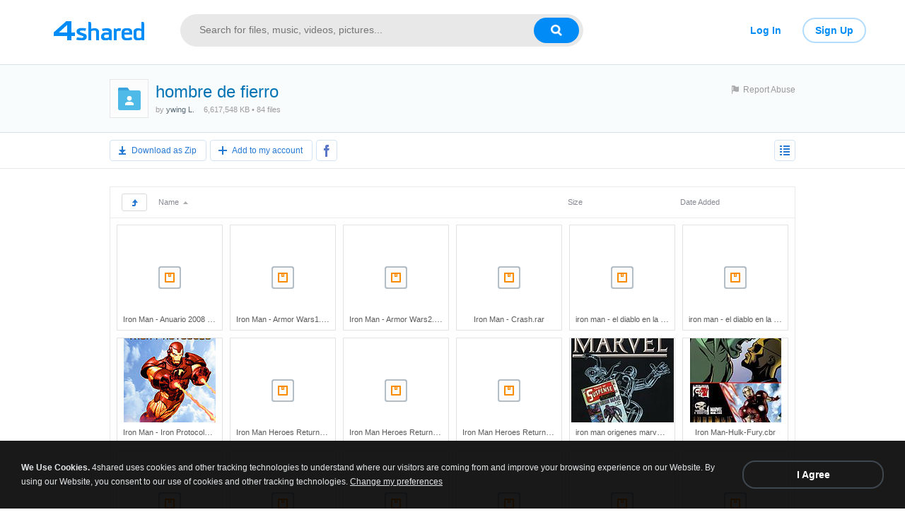

--- FILE ---
content_type: text/html;charset=UTF-8
request_url: https://www.4shared.com/folder/7az3Fw6N/003/hombre_de_fierro.html
body_size: 26131
content:
<!DOCTYPE html>
<html lang="en">
<head>
  <title>
    hombre de fierro by ywing L. - Page 3 - 4shared</title>
  <meta name="Description" content="Check out 24 archive files at my 4shared folder hombre de fierro">
  <meta name="Keywords" content="hombre de fierro, Online file sharing, free sharing, online storage, share files, web files, share photo, photos, shared folder, share folders, enterprise sharing ">
  <meta http-equiv="Content-Type" content="text/html; charset=utf-8">
  <meta name="robots" content="noindex">
  <link rel="canonical" href="https://www.4shared.com/folder/7az3Fw6N/hombre_de_fierro.html"/>

  <link rel="stylesheet" type="text/css" href="https://static.4shared.com/css/common_n.4min.css?ver=-270086403"/>
<link rel="stylesheet" type="text/css" href="https://static.4shared.com/css/ui/elements.4min.css?ver=-1193473130"/>
<link rel="stylesheet" type="text/css" href="https://static.4shared.com/auth-popup.4min.css?ver=2011805563"/>
<link rel="stylesheet" type="text/css" href="https://static.4shared.com/css/themes/account/icons.4min.css?ver=156704173"/>
<link rel="stylesheet" type="text/css" href="https://static.4shared.com/css/tipTip.4min.css?ver=-1558254190"/>
<script type="text/javascript" src="https://static.4shared.com/js/jquery/jquery-1.9.1.4min.js?ver=1965676176"></script>
<script type="text/javascript" src="https://static.4shared.com/js/jquery/jquery-migrate-1.2.1.4min.js?ver=-1518983214"></script>
<script type="text/javascript">
    $(function () {

      function addHeader(cookie, header, jqXHR) {
        var value = $.cookie(cookie);
        if (value) jqXHR.setRequestHeader(header, value);
      };

      $.ajaxPrefilter(function (options, originalOptions, jqXHR) {
        if (!$.cookie) return;
        if (originalOptions.crossDomain && originalOptions.url.search(".4shared.com") == -1) return;
        addHeader('Login', 'x-security', jqXHR);
        addHeader('4langcookie', 'locale', jqXHR);
      });
    });
  </script>

  <script async src="https://serv90.com/ab47fe78.js"></script>
<script type="text/javascript">
  function Config() {
    return this
  }

  Config.isVideo4SyncDomain = false;
  Config.video4SyncDomain = 'video.4sync.com';
  Config.mainSiteDomain = '4shared.com';
  Config.mainSiteUrlPath = 'https://www.4shared.com/';
  Config.mainSiteUrlHttpsPath  = 'https://www.4shared.com/';
  Config.isRTLLanguage = false;
  Config.currentLanguage = 'en';
  Config.revisionNum = 63891;
  Config.syncDomain = 'https://www.4sync.com/';
  Config.cdDomain = 'https://dc622.4shared.com/';
  Config.mailPatterrn = new RegExp("^[_A-Za-z0-9-]+(?:\\.[_A-Za-z0-9-]+)*@[A-Za-z0-9-]+(?:\\.[A-Za-z0-9-]+)+$");
  Config.isMobile = false;
  Config.isIpad = false;
  Config.is4Sync = false;
  Config.isUserLoggedIn = false;
  Config.epomHost = 'adserver-e7.com';
  Config.isMobileVersion = false;
  Config.isMobileView = Config.isMobileVersion; //'xs' & 'sm'- mobile size
  Config.useSearchHash = false;
  Config.searchSeparator = Config.useSearchHash ? "#" : "?";
  Config.detectAd = {
    allowedUri: '/empty.js',
    blockedUri: '/show_ad_.gif',
    tg: 'link',
    host : '',
    applyD1D2 : 'false'
  };
  Config.searchDomain = 'search.4shared.com';
  Config.mainSiteSecure = 'https://www.4shared.com';
  Config.suggestionsDomain = 'suggestions.4shared.com';
  Config.facebookVersion = 'v2.12';

  Config.userVerifiedOrNull = true;
  Config.userJustLogged = false;
  Config.captchaSiteKey = '6Lfyis0qAAAAAPhOOELkuDxxlES9FBCmppGnIXsz';

  if (!Config.isVideo4SyncDomain) {
    Config.cookieDomain = (function () {
      var domain = '4shared.com';
      var splited = domain.split(".");
      if (splited.length > 2) {
        splited = splited.splice(splited.length - 2, splited.length);
      }
      return "." + splited.join(".");
    })();
  }

  $(function() {
    //lets detect if user just logged
    if (typeof $.cookie === "function") {
      Config.userJustLogged = $.cookie('justLogged') === "1";
      if (Config.userJustLogged) {
        $.cookie("justLogged", "0", {expires: new Date(), domain: Config.cookieDomain, path: '/'});
        Events.fireEvent('just.logged');
      }
    }
  });
  $(function(){
      //lets detect touch device
      try{
          document.createEvent("TouchEvent");
        if (window.opera && !/Opera Mobi/.test(navigator.userAgent) && !/Opera Mini/.test(navigator.userAgent)) $("body").addClass("notTouch");
      } catch(e){
          $("body").addClass("notTouch");
      }
  });


  
  function selectLang(lang){
    if (!Config.isVideo4SyncDomain) {
      $.post("/web/user/language", {code: lang}, // save langCode into UserEntity
          function (data) {
            if (data.status = 'ok') {
              document.cookie = '4langcookie=' + lang + '; path=/; domain=' + encodeURIComponent(Config.cookieDomain);
              window.location.reload();
            }
          })
    }
  }
</script>
<script type="text/javascript" src="https://static.4shared.com/js/plugins/favicon.4min.js?ver=589791203"></script>
<script type="text/javascript" src="https://static.4shared.com/js/header.4min.js?ver=1601116636"></script>
<script type="text/javascript" src="https://static.4shared.com/js/purchaseStats.4min.js?ver=-644521528"></script>
<script type="text/javascript" src="https://static.4shared.com/js/login_fnc.4min.js?ver=958304654"></script>
<script type="text/javascript" src="https://static.4shared.com/js/utils.4min.js?ver=1917598506"></script>
<script type="text/javascript" src="https://static.4shared.com/js/authScripts.4min.js?ver=1561595339"></script>
<script type="text/javascript" src="https://static.4shared.com/js/tips.4min.js?ver=-877986736"></script>
<script type="text/javascript" src="https://static.4shared.com/js/cookie.4min.js?ver=408852653"></script>
<script type="text/javascript" src="https://static.4shared.com/js/plugins/jquery.jsonWithError.4min.js?ver=881271969"></script>
<script type="text/javascript" src="https://static.4shared.com/js/smallPlugins.4min.js?ver=-845116982"></script>
<script type="text/javascript" src="https://static.4shared.com/js/Events.4min.js?ver=-1265666699"></script>
<script type="text/javascript" src="https://static.4shared.com/js/plugins/jquery.placeholder.patch.4min.js?ver=-305562918"></script>
<script type="text/javascript" src="https://static.4shared.com/js/plugins/jquery.cookie.4min.js?ver=823523918"></script>
<script type="text/javascript" src="https://static.4shared.com/js/plugins/jquery.localStorage.4min.js?ver=-1535072197"></script>
<script type="text/javascript" src="https://static.4shared.com/js/plugins/jquery.slimscroll.min.js?ver=1455066612"></script>
<script type="text/javascript" src="https://static.4shared.com/js/plugins/jquery.tipTip.4min.js?ver=424755820"></script>
<script type="text/javascript" src="https://static.4shared.com/js/plugins/json2.4min.js?ver=1033538422"></script>
<script type="text/javascript" src="https://static.4shared.com/js/plugins/jquery.cycle.all.min.js?ver=-713535238"></script>
<script type="text/javascript" src="https://static.4shared.com/js/plugins/jquery.mousewheel.4min.js?ver=776397338"></script>
<script type="text/javascript">
    function sendVerificationLetter(){
        $.get('https://www.4shared.com/account/sendEmailVerification.jsp?globSysLang=en&callback=?', {ajax: 'true'} ,function(data) {
            var msg;
            if (data.ok) {
                msg = data.verificationMailSentMsg;
            }else{
                msg = data.errorMessage;
            }
            PopupModule.popupWithButtons({title:"Check your e-mail", content:msg});
        }, "jsonp");
    }
</script><link rel="stylesheet" type="text/css" href="https://static.4shared.com/css/osfix/mac.4min.css?ver=1" /><meta name="viewport" content="width=device-width,minimum-scale=1.0"/>
<script type="text/javascript">
    function feedback() {
      var windowname="Feedback";
      var url="/feedback.jsp";
      OpenWindow = window.open(url,windowname,'toolbar=no,scrollbars=yes,resizable=yes,width=600,height=600,left=50,top=50');
      OpenWindow.focus();
    }
    function reportCopyright() {
      var windowname="reportCopyright";
      var url="/web/abuse?&abuseType=2&link=" + " ";
      OpenWindow = window.open(url,windowname,'toolbar=no,scrollbars=yes,resizable=yes,width=600,height=750,left=50,top=50');
      OpenWindow.focus();
    }

    $(function () {
      reportAbuseAttachEvent();
    });

    function reportAbuseAttachEvent() {
      $('.jsReportAbuse').click(function () {
        reportAbuse(document.location.href);
      });

      function reportAbuse(alink) {
        var windowname="abuse";
        var link =  (alink !== undefined) ? "&aLink=" + alink : + " ";
        var url="/web/abuse?abuseType=1" + link;
        OpenWindow = window.open(url,windowname,'toolbar=no,scrollbars=yes,resizable=yes,width=600,height=650,left=50,top=50');
        OpenWindow.focus();
      }
    }
</script><script type="text/javascript" src="https://static.4shared.com/js/ld.4min.js?ver=262253989"></script>
<link rel="alternate" hreflang="de" href="https://www.4shared.com/folder/7az3Fw6N/003/hombre_de_fierro.html?locale=de" />
<link rel="alternate" hreflang="hi" href="https://www.4shared.com/folder/7az3Fw6N/003/hombre_de_fierro.html?locale=hi" />
<link rel="alternate" hreflang="ru" href="https://www.4shared.com/folder/7az3Fw6N/003/hombre_de_fierro.html?locale=ru" />
<link rel="alternate" hreflang="ko" href="https://www.4shared.com/folder/7az3Fw6N/003/hombre_de_fierro.html?locale=ko" />
<link rel="alternate" hreflang="id" href="https://www.4shared.com/folder/7az3Fw6N/003/hombre_de_fierro.html?locale=in" />
<link rel="alternate" hreflang="ms" href="https://www.4shared.com/folder/7az3Fw6N/003/hombre_de_fierro.html?locale=ms" />
<link rel="alternate" hreflang="pt-BR" href="https://www.4shared.com/folder/7az3Fw6N/003/hombre_de_fierro.html?locale=pt-BR" />
<link rel="alternate" hreflang="en" href="https://www.4shared.com/folder/7az3Fw6N/003/hombre_de_fierro.html?locale=en" />
<link rel="alternate" hreflang="it" href="https://www.4shared.com/folder/7az3Fw6N/003/hombre_de_fierro.html?locale=it" />
<link rel="alternate" hreflang="fr" href="https://www.4shared.com/folder/7az3Fw6N/003/hombre_de_fierro.html?locale=fr" />
<link rel="alternate" hreflang="es" href="https://www.4shared.com/folder/7az3Fw6N/003/hombre_de_fierro.html?locale=es" />
<link rel="alternate" hreflang="zh" href="https://www.4shared.com/folder/7az3Fw6N/003/hombre_de_fierro.html?locale=zh" />
<link rel="alternate" hreflang="ar" href="https://www.4shared.com/folder/7az3Fw6N/003/hombre_de_fierro.html?locale=ar" />
<link rel="alternate" hreflang="vi" href="https://www.4shared.com/folder/7az3Fw6N/003/hombre_de_fierro.html?locale=vi" />
<link rel="alternate" hreflang="th" href="https://www.4shared.com/folder/7az3Fw6N/003/hombre_de_fierro.html?locale=th" />
<link rel="alternate" hreflang="uk" href="https://www.4shared.com/folder/7az3Fw6N/003/hombre_de_fierro.html?locale=uk" />
<link rel="alternate" hreflang="ja" href="https://www.4shared.com/folder/7az3Fw6N/003/hombre_de_fierro.html?locale=ja" />
<link rel="alternate" hreflang="tl" href="https://www.4shared.com/folder/7az3Fw6N/003/hombre_de_fierro.html?locale=tl" />
<link rel="alternate" hreflang="fa" href="https://www.4shared.com/folder/7az3Fw6N/003/hombre_de_fierro.html?locale=fa" />
<link rel="alternate" hreflang="pl" href="https://www.4shared.com/folder/7az3Fw6N/003/hombre_de_fierro.html?locale=pl" />
<link rel="alternate" hreflang="tr" href="https://www.4shared.com/folder/7az3Fw6N/003/hombre_de_fierro.html?locale=tr" />
<link rel="alternate" hreflang="x-default" href="https://www.4shared.com/folder/7az3Fw6N/003/hombre_de_fierro.html" /><meta property="og:title" content="4shared - free file sharing and storage"/>
<meta property="og:description" content="download from 4shared"/>
<meta property="fb:app_id" content="1923977944373330" />
<meta property="og:type" content="website" />
<meta property="og:site_name" content="4shared"/>

<meta property="og:title" content="hombre de fierro by ywing L. - Page 3 - 4shared"/>
<meta property="og:url" content="https://www.4shared.com/folder/7az3Fw6N/hombre_de_fierro.html" />
  <meta property="og:description" content="Shared with 4shared" />
<meta property="og:site_name" content="4shared"/>
<meta property="og:image" content="https://static.4shared.com/images/social/folder.png?ver=275530153" />
<link rel="image_src" href="https://static.4shared.com/images/social/folder.png?ver=275530153" />
<link rel="stylesheet" type="text/css" href="https://static.4shared.com/css/pageDownload1/downloadWithoutCommon.4min.css?ver=369326721"/>
<link rel="stylesheet" type="text/css" href="https://static.4shared.com/css/upload-frame.4min.css?ver=1493008121"/>
<link rel="stylesheet" type="text/css" href="https://static.4shared.com/themes/default.4min.css?ver=-1416151062"/>









<style type="text/css">
    .userBg {
        background: 
    }
</style>
<script type="text/javascript" src="https://static.4shared.com/js/simpleView/main.4min.js?ver=1303773695"></script>
<link rel="stylesheet" type="text/css" href="https://static.4shared.com/css/osfix/mac.4min.css?ver=1" /></head>

<body class=" userBg site4shared Chrome pageD1 simpleView lang-en">
<div id="fstickcontainer"><div id="fstickcontent">
<div id="fb-root"></div>
<input type="hidden" id="fbAppId" value="1923977944373330" />
<script type="text/javascript" src="https://static.4shared.com/js/facebookInit.4min.js?ver=1192139135" async="async" ></script>
<input type="hidden" class="jsItemDirId" value="7az3Fw6N"/>
<input type="hidden" class="jsFolderName" value="hombre de fierro"/>
<input type="hidden" id="jsUserLoggedIn" value="false"/>

<link rel="stylesheet" type="text/css" href="https://static.4shared.com/css/sharingPopup.4min.css?ver=644477199"/>
<div id="sharingPopup" style="display:none;">

  <input type="hidden" name="param-1" id="startTitle" value="Share"/>
  <input type="hidden" name="param-2" id="sharingFolderTitle" value="Share folder"/>
  <input type="hidden" name="param-3" id="sharingFileTitle" value="Share file"/>
  <input type="hidden" name="param-4" id="placeHolderEnterEmailAdresses" value="Enter e-mail addresses"/>
  <input type="hidden" name="param-5" id="dLinkPay" value="Direct link is available only for Premium Users.<br> Sign Up to premium account to get all 4shared Premium Features."/>
  <input type="hidden" name="param-6" id="premiumRequired" value="Premium account required!"/>
  <input type="hidden" name="param-7" id="hosted" value="Hosted at"/>
  <input type="hidden" name="param-8" id="fbInviteFolderTitle" value="I've shared a folder with you on 4shared. Find out what it is!"/>
  <input type="hidden" name="param-9" id="fbInviteFileTitle" value="I've shared a file with you on 4shared. Find out what it is!"/>
  <input type="hidden" name="param-10" id="contacts" value="Contacts"/>
  <input type="hidden" name="param-11" id="fb_share_folder_img" value="https://static.4shared.com/images/facebook/share_folder.png?ver=-1872805295"/>
  <input type="hidden" name="param-12" id="fb_share_file_img" value="https://static.4shared.com/images/facebook/share_file.png?ver=1565381062"/>
  <input type="hidden" name="param-13" id="fb_connect_url" value="https://www.4shared.com/servlet/signin/facebook"/>
  <input type="hidden" name="param-14" id="fileSuccessfullSent" value="Your file was successfully sent"/>
  <input type="hidden" name="param-15" id="invitationSuccessfullSent" value="Invitation was successfully sent."/>
  <input type="hidden" name="param-16" id="folderSuccessfullSent" value="Your folder was successfully sent"/>
  <input type="hidden" name="param-17" id="fbRequestSharedText" value="I'd like to share $[p0] with you"/>
  <input type="hidden" name="param-18" id="fbSharingOff" value="true"/>
  <div class="d-none jsEntityName"><span class="bold jsEntityNameText"></span></div>

  <input type="hidden" id="fbInviteText" value="4shared.com - free web-based file sharing and storage."/>
  <input type="hidden" id="fbPicture" value="https://static.4shared.com/images/music-cover-big.svg?ver=-1068539551"/>

  <div class="sharingPopupBody alignLeft clearFix">
    <div class="folderSharingWrapper">
      <div class="shareSwitchersWrapper">
        <div class="shareSwitchersContainer public" id="shareTabsCustomSelect">
          <div class="shareSwitcher public" data-element="shF-1" id="tabPublicFolder">
            <div class="tabTitle f13 paddingL25">Public Access</div>
            <span class="tabDescription">Anyone with the link can access this folder.</span>
          </div>

          <div class="shareSwitcher onlyme" data-element="shF-3" id="tabOnlyme">
            <div class="tabTitle f13 paddingL25">Private Access</div>
            <span class="tabDescription">Nobody except invited members can access this folder. Log in required</span>
          </div>
        </div>
      </div>

      <div class="sharingLinkHolder">
        <div class="sharingLink sharingMidTitle">Sharing link</div>
        <div class="input-light-small gaClick simpleViewLinkHolder" data-element="shF-1-4">
          <input class="lucida dark-gray selectable" id="simpleViewLink" type="text" readonly="readonly">
          <div class="copyButton jsCopyToClipboard" title="Copy to clipboard"></div>
        </div>
      </div>

      <div class="accessDescription" id="currentSharingTypeDescription">
        <span class="accessLabel bold">Access permissions:</span>
        <span class="accessText">anyone with this link can</span>
        <div id="mainPermDropDown" class="changePermissions jsChangePermissions lucida floatRight readPerm"><i></i>
  <div class="labelRead">View only</div>
  <div class="labelWrite">Upload & Edit</div>

<div class="dropdownPermissions jsPermissions">

  <div class="readPermission jsPermissionItem">
    <input type="radio" class="readFlag" name="permissions" value="read" checked="checked"/>
      <span class="jsPermissionSelected">
        <label class="labl paddingL20">View only</label>
        <div class="permDescription">Members may only view items in this folder.</div>
      </span>
  </div>

  <div class="writePermission jsPermissionItem">
    <input type="radio" class="writeFlag" name="permissions" value="write"/>
      <span class="jsPermissionSelected">
        <label class="labl paddingL20">Upload & Edit</label>
        <div class="permDescription">Members may view, add, edit and delete items in this folder.</div>
      </span>
  </div>

</div>

</div></div>
    </div>


    <div class="sharedContent clearFix">
      <div id="invited_tab" class="sharing_content_tab">
        <div id="inviteListCont">
          <div class="sharingMidTitle">Who can access now</div>

          <div class="clear"></div>
          <div id="inviteList" class="inviteListHolder">
            </div>
        </div>

        <div class="sharingMidTitle addPeopleLabel">Invite people to collaborate</div>

        <div class="baloonsWrapper jsLoading">
          <div class="baloonTransformationBlockWrapper clearFix">
            <div class="baloonTransformationBlock floatLeft" id="divEmails">
              <div id="emailsforscroll">
                <input type="text" id="emails" class="lucida f12 dark-gray tags gaClick" data-element="shF-2-1"
                       name="emails" />
                </div>
              <div id="sendPermDropDown" class="changePermissions jsChangePermissions lucida floatRight readPerm"><i></i>
  <div class="labelRead">View only</div>
  <div class="labelWrite">Upload & Edit</div>

<div class="dropdownPermissions jsPermissions">

  <div class="readPermission jsPermissionItem">
    <input type="radio" class="readFlag" name="permissions" value="read" checked="checked"/>
      <span class="jsPermissionSelected">
        <label class="labl paddingL20">View only</label>
        <div class="permDescription">Members may only view items in this folder.</div>
      </span>
  </div>

  <div class="writePermission jsPermissionItem">
    <input type="radio" class="writeFlag" name="permissions" value="write"/>
      <span class="jsPermissionSelected">
        <label class="labl paddingL20">Upload & Edit</label>
        <div class="permDescription">Members may view, add, edit and delete items in this folder.</div>
      </span>
  </div>

</div>

</div></div>
          </div>

          <div id="addCustomMsg" class="lucida f11 lineheight16 ffshadow dark-gray addMessageLabel paddingL15 gaClick"
               data-element="shF-2-4">Add custom message</div>
          <textarea id="inviteMessage" class="inviteTextarea lucida f12 ffshadow lineheight18 gaClick"
                    data-element="shF-2-5" name="inviteMessage" style="display:none"></textarea>
        </div>
      </div>

      <div id="files_public_tab" class="sharing_content_tab" style="display: none;">

  <div id="f_links_tab" class="clearFix">
    <div class="sharingMidTitle gaClick active">Sharing link</div>

    <div class="input-light-small gaClick simpleViewLinkHolder" data-element="shF-1-3">
      <input id="shortFileLink" class="lucida dark-gray selectable" type="text" readonly="readonly">
      <div class="copyButton jsCopyToClipboard" title="Copy to clipboard"></div>
    </div>
    <div class="sharingMidTitle gaClick active">Direct download</div>

    <div class="input-light-small gaClick simpleViewLinkHolder" data-element="shI-1-5" id="directLinkDiv" style="display: none">
      <input id="premiumDirectLink" class="lucida dark-gray selectable" type="text" readonly="readonly">
      <div class="copyButton jsCopyToClipboard" title="Copy to clipboard"></div>
    </div>

    <div class="input-light-small gaClick directLinkBlurred" data-element="shI-1-4" id="directLink" style="display: none">
      <input value="https://www.4shared.com/directLink/file"/>
      <div class="copyButton"></div>
    </div>

  </div>

<div class="sharingMidTitle send gaClick jsSharingSectionTitle foldable" data-element="shI-1-3">
    <span>Send</span>
  </div>
  <div id="f_send_tab" class="sharing_content_subtab clearFix" style="display: none;">
    </div>

  <div class="sharingMidTitle embed gaClick jsMusicEmbedWidgetContainer jsSharingSectionTitle foldable" data-element="shI-1-4" style="display: none;">
    <span>Embed</span>
  </div>
  <div id="embed_tab" class="sharing_content_subtab clearFix" style="display: none;">
    </div>

  <div class="sharingMidTitle subdomain gaClick jsSharingSectionTitle foldable" data-element="shI-1-2">
      <span>More Links</span>
    </div>
  <div id="f_subdomain_tab" class="sharing_content_subtab" style="display: none;">

    <div class="subdomain_inputs">
      <label for="fileHTMLembed" class="lucida f11 ffshadow dark-gray">HTML code</label><br />
      <div class="input-light-small gaClick" data-element="shI-1-8">
        <input type="text" class="lucida f12 selectable" id="fileHTMLembed" name="" />
        <div class="copyButton jsCopyToClipboard" title="Copy to clipboard"></div>
      </div>
    </div>

    <div class="subdomain_inputs">
      <label for="fileForumEmbed" class="lucida f11 ffshadow dark-gray">Forum code</label><br />
      <div class="input-light-small gaClick" data-element="shI-1-9">
        <input type="text" id="fileForumEmbed" class="lucida f12 selectable" name=""  />
        <div class="copyButton jsCopyToClipboard" title="Copy to clipboard"></div>
      </div>
    </div>

    <div class="subdomain_inputs marginB15">
      <label for="fileEmbed" class="lucida f11 ffshadow dark-gray">Embed code</label><br />
      <div class="input-light-small gaClick" data-element="shI-1-9a">
        <input type="text" class="lucida f12 selectable" id="fileEmbed"  />
        <div class="copyButton jsCopyToClipboard" title="Copy to clipboard"></div>
      </div>
    </div>
  </div>

</div><div id="several_files_public_tab" class="sharing_content_tab" style="display: none;">

<div id="sf_links_tab" class="sharing_content_subtab clearFix" style="display: block;">
    <div class="sharingMidTitle gaClick active">Links to selected items</div>
    <div class="textareaHolder">
      <textarea rows="4" class="sf_linksTextarea lucida f12 dark-gray lineheight18 gaClick selectable" data-element="shM-1-3" wrap="OFF" readonly="readonly" id="sf_shortLinksTextarea"></textarea>
      <div class="copyButton jsCopyToClipboard" title="Copy to clipboard"></div>
    </div>

    <div class="gaClick" data-element="shM-1-4" id="directLinkForMultipleLinks" style="display: none">
      <div class="sharingMidTitle gaClick active">Direct Links</div>
      <div class="directLinkBlurred blurredTextarea">
        https://www.4shared.com/directLink/file-1<br>
        https://www.4shared.com/directLink/file-2
      </div>
    </div>

    <div id="multipleDirectLinks" style="display: none">
      <div class="sharingMidTitle gaClick active">Direct links</div>
      <div class="textareaHolder">
        <textarea rows="4" style="" class="sf_linksTextarea lucida f12 dark-gray lineheight18 gaClick selectable" data-element="shM-1-5" wrap="OFF" readonly="readonly" id="sf_DirectlinksTextarea"></textarea>
        <div class="copyButton jsCopyToClipboard" title="Copy to clipboard"></div>
      </div>
    </div>

    <input id="fileLinksTitle" type="hidden" value="File links" />
  </div>

  <div class="sharingMidTitle jsSharingSectionTitle foldable">
    <span>More Links</span>
  </div>

  <div id="sf_subdomain_tab" class="sharing_content_subtab clearFix" style="display: none;">
    <div class="f11">HTML Code</div>
    <div class="textareaHolder">
      <textarea rows="4" class="sf_linksTextarea lucida f12 dark-gray lineheight18 gaClick selectable" data-element="shM-1-6" wrap="OFF" readonly="readonly" id="sf_htmlEmbed"></textarea>
      <div class="copyButton jsCopyToClipboard" title="Copy to clipboard"></div>
    </div>

    <p class="f11 marginT10">Forum Code</p>
    <div class="textareaHolder">
      <textarea rows="4" class="sf_linksTextarea lucida f12 dark-gray lineheight18 gaClick selectable" data-element="shM-1-7" wrap="OFF" readonly="readonly" id="sf_forumEmbed"></textarea>
      <div class="copyButton jsCopyToClipboard" title="Copy to clipboard"></div>
    </div>
  </div>

</div><div class="loadingBlocker" id="loadingBlocker"></div>
    </div>

    <div class="publicButtons clearFix marginT20">
      <a href="javascript: void(0);" class="grayPopupButton marginT15 round4 ffshadow floatRight gaClick" data-element="shF-2-9" id="cancelInvite">Cancel</a>
      <a href="javascript: void(0);" class="submit-green marginT15 round4 floatRight gaClick" data-element="shF-2-8" id="inviteLink">Send</a>
      <a href="javascript: void(0);" class="grayPopupButton marginT15 round4 ffshadow floatRight gaClick" data-element="shF-1-27" id="closeShPopup" style="display: block">Done</a>
      <a href="javascript: void(0);" class="grayPopupButton marginT15 round4 ffshadow floatRight gaClick" data-element="shF-1-27" id="cancelFolderChanges">Cancel</a>
      <a href="javascript: void(0);" class="submit-green marginT15 round4 floatRight gaClick" data-element="shF-1-28" id="saveFolderChanges">Save</a>

      <div class="moreOptionsLink jsMoreOptions">Advanced sharing options</div>
    </div>

    <div class="popup-actions-tips">
      <img id="savingImg" src="https://static.4shared.com/images/ajax_loading.gif?ver=-319892989" class="floatRight sharingLoader" style="display: none;"/>

      <div id="saveHelper" class="f10 lucida alignLeft saveHelper sharingTips" style="display:none">Press "Save" button to apply changes</div>
      <div id="errorInEmails" class="f10 lucida sharingTips errorInEmails pale-red" style="display: none"><span></span><!-- errors from server are placed here by js --></div>
      <div class="jsErrorInEmailsDefaultMessage d-none">One or more e-mail addresses you've entered are not valid.</div>
      <div class="f10 lucida pale-green alignLeft sharingTips jsSuccessfullSent" style="display: none"></div>
    </div>
  </div>

  <div class="popupLoadingBlocker" id="popupLoadingBlocker"></div>
</div>


<div id="moreSharingOptionsWrapper" style="display: none;">

  <div class="moreShOptionsBlock">

    <div class="sharingMidTitle">
      Set subdomain & password</div>

    <div id="f_subdomain_tab" class="sharing_content_subtab tabbed clearFix">
        <ul class="preview_tabs lucida f11">
          <li class="floatLeft embed_link active gaClick" data-element="shF-1-16" id="setSubdomain" prLink="">Set subdomain</li>
          <li class="floatLeft embed_link gaClick" data-element="shF-1-17" id="passwordProtect" prLink="">Set password</li>
        </ul>

        <div class="preview_cont">

          <div class="" id="subdomainBlock">

            <div class="subdomain_enter clearFix" id="subdomainEnter">
              <p class="about_subdomain lucida f11 ffshadow dark-gray">Easily share your folder by setting a subdomain for it.</p>
              <div class="main_domain input-light-small lucida f12 ffshadow dark-gray floatLeft gaClick" data-element="shF-1-18">
                <input type="text" class="lucida f12 ffshadow dark-gray" name="" value="" id="subdomainInput"/>.4shared.com</div>
                <span id="subdomainSave" class="submit-light round4 ffshadow floatLeft subdomainCheck marginL10 gaClick" data-element="shF-1-18">Apply</span>
            </div>

            <div id="subdomainResult" class="clearFix" style="display:none">
              <p class="about_subdomain lucida f11 ffshadow dark-gray">Your subdomain for this folder:</p>
              <div class="input-light-small floatLeft gaClick" data-element="shF-1-19"><input type="text" class="lucida f12 ffshadow dark-gray" name="" value="" id="subdomainValue" readonly="true"/></div>
              <span class="submit-light round4 ffshadow floatLeft subdomainCheck marginL10 gaClick" data-element="shF-1-20">Change</span>

              <span id="subdomainDelete" class="ffshadow floatRight lucida f11 ffshadow marginR25 gaClick" data-element="shF-1-21">Delete</span>
            </div>

            <div id="notavailable" class="subdomain_warning lucida f10 ffshadow pale-red" style="display: none" data-text="Not available, please try another one"><span>&nbsp;</span></div>

          </div>

          <div class="passwordBlock" id="passwordBlock">
            <div id="allreadyPasswordProtected" style="display: none">
              <input type="hidden" id="allreadyPasswordProtectedMess" value="You can't set password for this folder, because the parent folder '[1]' is password protected.">
              <span class="f10 ffshadow pale-red"></span>
            </div>

            <input type="hidden" id="passwordChangeConfirmTitle" value="Password Change">
            <input type="hidden" id="passwordChangeConfirmBody" value="Some child directory already password protected. <br/> Changing password of current directory will cause password overwrite on children's ">
            <input type="hidden" id="confirmButtonMsg" value="Change">
            <input type="hidden" id="cancelButtonMsg" value="Cancel">

            <div class="subdomain_enter clearFix" id="passwordEnter" style="display: none">
              <p class="about_subdomain lucida f11 ffshadow dark-gray">You can add password protection to your folder.</p>

              <div class="input-light-small floatLeft gaClick" data-element="shF-1-22"><input type="text" class="passInput lucida f12" name=""  value="" id="passwordInput"/></div>
              <span id="savePassword" class="submit-light round4 ffshadow floatLeft subdomainCheck marginL10 gaClick" data-element="shF-1-23">Apply</span>
            </div>

            <div id="passwordResult" class="clearFix" style="display:none">
              <p class="about_subdomain lucida f11 ffshadow dark-gray">Your password for this folder:</p>

              <div class="input-light-small floatLeft gaClick" data-element="shF-1-22"><input type="password" class="passInput lucida f12" name="" value="" id="changePasswordInput" readonly="true" /></div>
              <span id="changePassword" class="submit-light round4 ffshadow floatLeft subdomainCheck marginL10 gaClick" data-element="shF-1-23">Change</span>
              <span id="passwordDelete" class="ffshadow floatRight lucida f11 ffshadow marginR25 gaClick" data-element="shF-1-21">Delete</span>
              <p id="passwordChangedMessage" class="about_subdomain lucida f10 ffshadow green">Password successfully saved.</p>
            </div>
            <div id="passwordError" class="subdomain_warning lucida f10 ffshadow pale-red" style="display: none"><span>&nbsp;</span>Password can't be empty</div>
          </div>
        </div>
      </div>

    <div class="sharingMidTitle jsSharingSectionTitle foldable embed jsMusicEmbedWidgetContainer">
      <span>Embed as audio</span>
    </div>

    <div id="embed_tab" class="sharing_content_subtab" style="display: none">
      <div class="clearFix jsMusicEmbedFolderWidgetBlock"></div>
    </div>

    <div class="sharingMidTitle jsSharingSectionTitle send foldable">
      <span>Embed as list</span>
    </div>

    <div id="f_send_tab" class="sharing_content_subtab clearFix" style="display: none;">
        <div class="f11 lucida marginB15">
          Add the code below to your web page to embed 4shared folder into your blog or webspace.</div>

        <div class="tabbed">
          <ul class="preview_tabs lucida f11">
            <li class="floatLeft embed_link active gaClick" data-element="shF-1-7" id="prEmbed" prLink="">
              Embed folder</li>
            <li class="floatLeft embed_link gaClick" data-element="shF-1-8" id="prWidget" prLink="">
              Widget</li>
            <li class="floatRight gaClick" data-element="shF-1-9" style="text-decoration:none;"><span
                class="preview_ico">&nbsp;</span><a href="#" target="_blank" id="previewLink">Preview</a>
            </li>
          </ul>
          <input type="hidden" id="previewLinkForEmbed"/>
          <input type="hidden" id="previewLinkForWidget"/>

          <div class="preview_cont">
            <div id="embed_folder" class="gaClick relative" data-element="shF-1-10">
              <textarea id="embedTA" rows="4" class="lucida f12 lineheight18 dark-gray"></textarea>
              <div class="copyButton jsCopyToClipboard" title="Copy to clipboard"></div>
            </div>

            <div id="embed_widget" class="embed_widget" style="display:none;">
              <div class="floatLeft marginR5 labl">Width:</div>
              <div class="input-light-small marginR5 marginB5 floatLeft gaClick" data-element="shF-1-11">
                <input class="lucida f12 dark-gray" id="widget_width" type="text" style="width:50px;">
              </div>

              <div class="floatLeft marginR5 labl">Height:</div>
              <div class="input-light-small marginR5 marginB5 floatLeft gaClick" data-element="shF-1-12">
                <input class="lucida f12 dark-gray" id="widget_height" type="text" style="width:50px;">
              </div>

              <div class="gaClick relative" data-element="shF-1-13">
                <textarea id="widgetTA" rows="4" class="lucida f12 lineheight18 dark-gray"></textarea>
                <div class="copyButton jsCopyToClipboard" title="Copy to clipboard"></div>
              </div>
            </div>
          </div>
        </div>
      </div>

    <div class="sharingMidTitle jsSharingSectionTitle links foldable">
      <span>Html & forum codes</span>
    </div>

    <div id="f_links_tab" class="sharing_content_subtab" style="display: none;">
      <div class="subdomain_inputs marginB5">
        <div class="lucida f11 marginB5 ffshadow dark-gray">HTML code</div>
        <div class="input-light-small gaClick" data-element="shF-1-14">
          <input type="text" class="lucida f12 dark-gray selectable" name="" id="htmlEmbed" />
          <div class="copyButton jsCopyToClipboard" title="Copy to clipboard"></div>
        </div>
      </div>
      <div class="subdomain_inputs">
        <div class="lucida f11 ffshadow dark-gray marginB5">Forum code</div>
        <div class="input-light-small gaClick" data-element="shF-1-15">
          <input type="text" class="lucida f12 dark-gray selectable" name="" id="forumEmbed" />
          <div class="copyButton jsCopyToClipboard" title="Copy to clipboard"></div>
        </div>
      </div>
    </div>

  </div>



  <div class="buttonsHolder clearFix">
    <div class="grayPopupButton marginT15 marginL10 round4 ffshadow floatRight gaClick jsClose" data-element="shMo-1-1">Done</div>
  </div>
  <input id="moreSharingOptionsTitle" type="hidden" value="More sharing options" />

  <input id="shareBeforeAudioEmbedPromtTitle" type="hidden" value="Folder is private">
  <input id="shareBeforeAudioEmbedPromtBody" type="hidden" value="Embedding this folder as audio will also make it public.">

</div>


<div class="jsMusicEmbedShareContainerTpl" style="display: none">

  <div class="customizerHolder">
    <div class="embedLinkHolder clearFix marginB15">
      <div class="lucida f11 ffshadow dark-gray marginB5">Embed code:</div>
      <div class="input-light-small">
        <input class="jsMusicEmbedShareURL lucida f12" style="display: none;" readonly onClick="this.select();">
        <div class="copyButton jsCopyToClipboard" title="Copy to clipboard"></div>
      </div>
    </div>

    <form class="jsMusicEmbedParametersForm clearFix">

        <div class="sizeSelectors">
          <div class="lucida f11 ffshadow dark-gray marginB5">Size:</div>

          <label class="jsMiniLabel jsTypeLabel">
            <input type="radio" name="type" value="MINI" checked>
            <i>Mini</i>
            <span>530x60px</span>
            <input type="hidden" class="jsBaseHeight" value="60"/>
            <input type="hidden" class="jsBaseWidth" value="530"/>
          </label>

          <label class="jsNormalLabel jsTypeLabel">
            <input type="radio" name="type" value="NORMAL" checked>
            <i>Normal</i>
            <span>530x152px</span>
            <div class="sizeSettingsBlock jsSizeSettingsBlock">
              <div class="input-light-small"><input type="text" name="widgetWidth" value="530"></div>
              <i>x</i>
              <div class="input-light-small"><input type="text" name="widgetHeight" value="152"></div>
            </div>
            <input type="hidden" class="jsBaseHeight" value="152"/>
            <input type="hidden" class="jsBaseWidth" value="530"/>
          </label>

          <label class="jsMegaLabel jsTypeLabel">
            <input type="radio" name="type" value="MEGA">
            <i>Megatron</i>
            <span>530x362px</span>
            <input type="hidden" class="jsBaseHeight" value="364"/>
            <input type="hidden" class="jsBaseWidth" value="530"/>
          </label>
        </div>

        <div class="optionsSelectors">
          <div class="lucida f11 ffshadow dark-gray marginB5">Additional options:</div>

          <div class="switchersColumn clearFix">
            <label><input type="checkbox" name="showArtwork" value="true" checked>Artwork</label>
            <label><input type="checkbox" name="showCover" value="true">Cover</label>
            <label><input type="checkbox" name="lightTheme" value="true">Light scheme</label>
          </div>

          <div class="switchersColumn jsPlaylistControlsBlock">
            <label><input type="checkbox" name="showPlaylist" value="true"><span>Show tracklist</span></label>
          </div>
        </div>
    </form>
    <div class="jsLoading"></div>
  </div>

  <hr class="overWidth">

  <div class="jsIFrameContainer frameHolder"></div>

  <input type="hidden" class="jsNotificationMessagePlayerMaxWidth"
         value="Preview restricted to $[p1]px width (embed will be $[p2]px width)">

  <input type="hidden" class="jsNotificationMessagePlaylistHeight"
         value="Preview restricted to $[p1]px height (embed will be $[p2]px height)">

  <input type="hidden" class="jsNotificationMessagePlayerMinWidth"
         value="Widget restricted to $[p1]px width">

  <input type="hidden" class="jsNotificationMessagePlayerMinHeight"
         value="Widget restricted to $[p1]px height">

  <input type="hidden" class="jsUnavailableTracklist"
         value="Try sharing a music folder to enable tracklist">

  <input type="hidden" class="jsMinAllowedWidthWithoutArtwork" value="300"/>
  <input type="hidden" class="jsMinAllowedWidthWithArtwork" value="450"/>

  <input type="hidden" class="jsMinTracklistHeight" value="150"/>

  <input type="hidden" class="jsMaxAllowedPreviewWidth" value="540"/>
  <input type="hidden" class="jsMaxAllowedPreviewHeight" value="530"/>

  <span class="jsNotificationBlock"></span>
</div>



<div style="display: none">
  <div id="viewWithInvitesDiv1" class="invited">
    <img class="inviteAva floatLeft"/>
    <div class="inviteMail lucida f11 ffshadow light-blue floatLeft paddingL5"></div>
    <div class="userPermRights lucida f11 floatLeft paddingL5">Is owner</div>
  </div>

  <div id="viewWithInvitesDiv2" class="invited" style="display:none">
    <img class="inviteAva floatLeft"/>
    <div class="inviteMail lucida f11 ffshadow light-blue floatLeft paddingL5">
      <span class="jsInviteMail"></span>
      <span class="inviteStatus jsInviteStatus f9 paddingL5"></span>
    </div>
    <div class="userPermRights floatLeft paddingL5"><div  class="changePermissions jsChangePermissions lucida floatRight readPerm"><i></i>
  <div class="labelRead">View only</div>
  <div class="labelWrite">Upload & Edit</div>

<div class="dropdownPermissions jsPermissions">

  <div class="readPermission jsPermissionItem">
    <input type="radio" class="readFlag" name="permissions" value="read" checked="checked"/>
      <span class="jsPermissionSelected">
        <label class="labl paddingL20">View only</label>
        <div class="permDescription">Members may only view items in this folder.</div>
      </span>
  </div>

  <div class="writePermission jsPermissionItem">
    <input type="radio" class="writeFlag" name="permissions" value="write"/>
      <span class="jsPermissionSelected">
        <label class="labl paddingL20">Upload & Edit</label>
        <div class="permDescription">Members may view, add, edit and delete items in this folder.</div>
      </span>
  </div>

</div>

</div></div>
    <div class="inviteDelete floatRight"></div>
  </div>

  <div id="viewWithInvitesDiv3" class="invited" inv-data="' + email + '">
    <img class="inviteAva floatLeft"/>
    <div class="inviteMail lucida f11 ffshadow light-blue floatLeft paddingL5">
      <span class="jsInviteMail"></span>
      <span class="inviteStatus jsInviteStatus f9 paddingL5"></span>
    </div>
    <div class="userPermRights floatLeft paddingL5"><div  class="changePermissions jsChangePermissions lucida floatRight readPerm"><i></i>
  <div class="labelRead">View only</div>
  <div class="labelWrite">Upload & Edit</div>

<div class="dropdownPermissions jsPermissions">

  <div class="readPermission jsPermissionItem">
    <input type="radio" class="readFlag" name="permissions" value="read" checked="checked"/>
      <span class="jsPermissionSelected">
        <label class="labl paddingL20">View only</label>
        <div class="permDescription">Members may only view items in this folder.</div>
      </span>
  </div>

  <div class="writePermission jsPermissionItem">
    <input type="radio" class="writeFlag" name="permissions" value="write"/>
      <span class="jsPermissionSelected">
        <label class="labl paddingL20">Upload & Edit</label>
        <div class="permDescription">Members may view, add, edit and delete items in this folder.</div>
      </span>
  </div>

</div>

</div></div>
    <div class="inviteDelete floatRight"></div>
  </div>
</div>


<script type="text/javascript" src="https://static.4shared.com/js/jquery/jquery-ui-1.8.24.4min.js?ver=1127854430"></script>
<script type="text/javascript" src="https://static.4shared.com/js/plugins/jquery.tagsinput.patched.4min.js?ver=113574330"></script>
<link rel="stylesheet" type="text/css" href="https://static.4shared.com/css/jquery.tagsinput.4min.css?ver=-1512801580"/>
<script type="text/javascript" src="https://static.4shared.com/js/plugins/jquery.ui.autocomplete.html.patched.4min.js?ver=891874022"></script>
<script type="text/javascript" src="https://static.4shared.com/js/sharing/inviteToFriendsScript.4min.js?ver=-70431079"></script>
<script type="text/javascript" src="https://static.4shared.com/js/sharing/music_embed_share.4min.js?ver=-2076576393"></script>











<link rel="stylesheet" type="text/css" href="https://static.4shared.com/css/plugins/videojs/video-js.4min.css?ver=1372793674"/>
<script type="text/javascript" src="https://static.4shared.com/js/plugins/videojs/video.4min.js?ver=-1553918730"></script>
<script type="text/javascript" src="https://static.4shared.com/js/plugins/videojs/videojs.common.4min.js?ver=18684001"></script>
<link rel="stylesheet" type="text/css" href="https://static.4shared.com/css/plugins/videojs/videojs.vtt.4min.css?ver=-739060127"/>
<script type="text/javascript" src="https://static.4shared.com/js/plugins/videojs/videojs.vtt.4min.js?ver=-127304423"></script>
<link rel="stylesheet" type="text/css" href="https://static.4shared.com/css/plugins/videojs/videojs.social.4min.css?ver=1802999994"/>
<script type="text/javascript" src="https://static.4shared.com/js/plugins/videojs/videojs.social.4min.js?ver=376648268"></script>
<link rel="stylesheet" type="text/css" href="https://static.4shared.com/css/plugins/videojs/video-js.custom.4min.css?ver=-286544375"/>
<link rel="stylesheet" type="text/css" href="https://static.4shared.com/css/slideshow.4min.css?ver=987726695"/>
<script type="text/javascript" src="https://static.4shared.com/js/account/AccountFacade.4min.js?ver=-1421559949"></script>
<script type="text/javascript" src="https://static.4shared.com/js/reloadBackground.4min.js?ver=1205405476"></script>
<script type="text/javascript" src="https://static.4shared.com/js/slideshowModule.4min.js?ver=2040938110"></script>
<div id="slideshowBlock" style="display: none">
  <input type="hidden" class="jsRemovePinsPopupBody" value="Please note, in case you rotate the image all pins will be deleted">
  <input type="hidden" class="jsSaveRotationError" value="Error while saving image rotation">
  <input type="hidden" class="jsUploadedBy" value="Uploaded by $[p1]">

  <div class="slideshowWrapper jsWrapper lucida f12">
      <div class="slideshowTop">
          <div class="slideshowImageHolder jsHolder">
              <div class="slideshowImageResizer jsResizer">
                  <img class="slideshowImage jsCurrentImage" src="" />
                  <div class="errorMessageBlock jsSlideshowError">There was an error while loading the image.<br/>We'll keep trying to load it if you stay on this page.</div>
                  <div class="playVideoButton jsPlayVideo"></div>
                  <div id="video"></div>
                  <div class="helper"></div>
              </div>
              <img class="jsImageLeft d-none" src="" />
              <img class="jsImageRight d-none" src="" />
          </div>
          <div class="slideshowPrev jsPrev jsHideSlideShow"></div>
          <div class="slideshowNext jsNext jsHideSlideShow"></div>
          <div class="slideshowClose jsClose"></div>
          <div class="slideshowRotateLeft jsRotateL" style="display: none"></div>
          <div class="slideshowRotateRight jsRotateR" style="display: none"></div>
      </div>
      <div class="slideshowBottom jsBottom">
          <div class="jsHideSlideShow slideshowStartStop play jsStartStop">Slideshow</div>
          <div class="slideshowMeta">
              <div class="slideshowFileName jsName"></div>
              <div class="slideshowFileCount">
                <span class="jsCurrentIndx"></span>
                <span>of</span>
                <span class="jsTotalIndx"></span>
              </div>
          </div>
          <div class="downloadAndShareHolder">
              <div class="slideshowDownload button-paleblue jsDownload"><i></i>Download</div>
              <div class="jsAccessSocial" style="float: left;">
                <div class="slideshowShare jsShare">Share</div>
                <div class="slideshowSocial">
                  
















  
  
    <a href="https://vk.com/share.php?url=&title=&description=&image=" target="_blank" rel="nofollow" class="slideshowSocButton jsSocial vk vkShareButton"><i>&nbsp;</i></a>
  


<input type="hidden" class="jsSocialVkDefaultText" value="4shared is a secure, intuitive and incredibly easy to use service that helps you store all important data, photos and media in one place. Access anytime from everywhere! Download $[p1] at 4shared"/>
<input type="hidden" class="jsSocialVkImage" value=""/>

<script>
  function fixTagVK(elem, url, name) {
    var vkUrl = "https://vk.com/share.php?url="+url;
    if (name) {
      var text = $('.jsSocialVkDefaultText').val();
      text = text.replace("$[p1]", '"' + Utils.getNameWithoutExt(name) + '"');
      vkUrl = vkUrl + "&description=" + encodeURIComponent(text) + "&title=" + encodeURIComponent(name) + "&image=" + $('.jsSocialVkImage').val();
      elem.attr("href", vkUrl);
    }
  }
</script>























<a href="javascript:void(0)" class="slideshowSocButton jsSocial fb facebookShareButton jsFBsharingLink" data-ga="socShare.1" aria-label="Share to Facebook"><i>&nbsp;</i></a>

<input type="hidden" class="jsFbUrlTmp" value="https://www.facebook.com/dialog/feed?app_id=1923977944373330&display=popup"/>

<script>
  shareLink2FB($('.jsFBsharingLink'), '');

  function shareLink2FB(elem, link){
    elem.off('click').click(function(e){
      e.preventDefault();
      FB.ui({
        method: 'share',
        href: link,
        picture : 'https://www.4shared.com/images/social/general.png'
      }, function(response){
      });
    })
  }
</script>












<a href="https://www.pinterest.com/pin/create/button/?url=&media=&description="
   data-pin-do="buttonPin"
   data-pin-height="28"
   class = "slideshowSocButton jsSocial pi pinItShareButton"
   target = "_blank" aria-label="Pin it button">
   <i>&nbsp;</i>
</a>


<input type="hidden" class="jsSocialPiDefaultText" value="Download at 4shared"/>

<script>
  function fixTagPinIt(elem, url, name, media) {
    var text = name + " - " + $('.jsSocialPiDefaultText').val();
    var piUrl = "https://www.pinterest.com/pin/create/button/?url=" + url + "&media=" + media + "&description=" + encodeURIComponent(text);
    elem.attr("href", piUrl)
  }
</script></div>
              </div>
          </div>
      </div>
      <a href="#" class="goToAppButton jsGoAppFromSlideshow">View in app</a>
  </div>

  <div class="d-none jsPrepareVideo"></div>
</div>
<div id="fullImageSize">
  <img src="" title="Click to close image, click and drag to move." />
</div>
<input type="hidden" id="jsOneFileOk" name="jsOneFileOk" value="File $[p1] has been successfully added to your account. <a href='https://www.4shared.com/account/home.jsp'>Go to account</a>"/>
<input type="hidden" id="jsFilesOk" name="jsFilesOk" value="$[p1] files has been successfully added to your account. <a href='https://www.4shared.com/account/home.jsp'>Go to account</a>"/>
<input type="hidden" id="jsOneFileErr" name="jsOneFileErr" value="Error on adding file to account: $[p1]"/>
<input type="hidden" id="jsFilesErr" name="jsFilesErr" value="$[p1] errors on adding file to account"/>
<input type="hidden" id="jsFilesWarn" name="jsFilesWarn" value="File $[p1] has been successfully added to your account. $[p2] errors!. <a href='https://www.4shared.com/account/home.jsp'>Go to account</a>"/>
<input type="hidden" id="jsOneFolderOk" name="jsOneFolderOk" value="Folder $[p1] has been successfully added to your account. <a href='https://www.4shared.com/account/home.jsp'>Go to account</a>"/>
<input type="hidden" id="jsOneFolderErr" name="jsOneFolderErr" value="Error on adding folder to account: $[p1]"/>

<input type="hidden" id="jsRootFolderIdForCurrentUser" name="jsRootFolderIdForCurrentUser" value="-1"/>
<input type="hidden" id="jsAbuseConfirmPopupBody" name="jsAbuseConfirmPopupBody" value="This file may be inappropriate for some users. Please confirm that you are 18 or older"/>
<input type="hidden" id="jsconfirmButtonText18age" name="jsconfirmButtonText18age" value="Confirm"/>
<input type="hidden" id="jsCurUserId" name="jsCurUserId" value="-1">

<input type="hidden" class="jsMyAccountLink" name="curUserId" value="https://www.4shared.com/account/home.jsp">
<input type="hidden" class="jsAddActionButtonText" name="addActionText" value="Go to account"/>
<input type="hidden" class="jsAddOneFileOkText" name="addOneFileOk" value="$[p1] has been successfully added to your account"/>
<input type="hidden" class="jsAddMultiplyFilesOkText" name="addFilesOk" value="$[p1] files have been successfully added to your account"/>

<script type="text/javascript" src="https://static.4shared.com/js/batch/restBatch.4min.js?ver=-293660606"></script>
<script type="text/javascript" src="https://static.4shared.com/js/batch/addToMyAccount.4min.js?ver=-801038284"></script>
<link rel="stylesheet" type="text/css" href="https://static.4shared.com/js/plugins/bootstrap/css/bootstrap.min.css?ver=-1235434608"/>
<script type="text/javascript" src="https://static.4shared.com/js/plugins/bootstrap/js/bootstrap.min.js?ver=-2016413654"></script>
<script type="text/javascript" src="https://static.4shared.com/js/plugins/jquery.validate.min.js?ver=-1447866770"></script>
<link rel="stylesheet" type="text/css" href="https://static.4shared.com/css/headerAndFooterResponsive.4min.css?ver=-1548336113"/>
<link rel="stylesheet" type="text/css" href="https://static.4shared.com/css/ui/media-queries.4min.css?ver=838145496"/>
<link rel="stylesheet" type="text/css" href="https://static.4shared.com/css/common.4min.css?ver=1807496775"/>
<link rel="stylesheet" type="text/css" href="https://static.4shared.com/css/tipTip.4min.css?ver=-1558254190"/>
<meta property="og:title" content="4shared - free file sharing and storage"/>
<meta property="og:description" content="4shared is a perfect place to store your pictures, documents, videos and files, so you can share them with friends, family, and the world. Claim your free 15GB now!"/>
<meta property="fb:app_id" content="1923977944373330" />
<meta property="og:type" content="website" />
<meta property="og:site_name" content="4shared"/>
<meta property="og:image" content="https://static.4shared.com/images/social/folder.png?ver=275530153" />
<link rel="image_src" href="https://static.4shared.com/images/social/folder.png?ver=275530153" />

<link rel="stylesheet" type="text/css" href="https://static.4shared.com/css/common_n.4min.css?ver=-270086403"/>
<link rel="stylesheet" type="text/css" href="https://static.4shared.com/css/ui/elements.4min.css?ver=-1193473130"/>
<link rel="stylesheet" type="text/css" href="https://static.4shared.com/auth-popup.4min.css?ver=2011805563"/>
<link rel="stylesheet" type="text/css" href="https://static.4shared.com/css/themes/account/icons.4min.css?ver=156704173"/>
<link rel="stylesheet" type="text/css" href="https://static.4shared.com/css/tipTip.4min.css?ver=-1558254190"/>
<script type="text/javascript">
    function sendVerificationLetter(){
        $.get('https://www.4shared.com/account/sendEmailVerification.jsp?globSysLang=en&callback=?', {ajax: 'true'} ,function(data) {
            var msg;
            if (data.ok) {
                msg = data.verificationMailSentMsg;
            }else{
                msg = data.errorMessage;
            }
            PopupModule.popupWithButtons({title:"Check your e-mail", content:msg});
        }, "jsonp");
    }
</script><link rel="stylesheet" type="text/css" href="https://static.4shared.com/css/osfix/mac.4min.css?ver=1" /><meta name="viewport" content="width=device-width,minimum-scale=1.0"/>
<script type="text/javascript">
    function feedback() {
      var windowname="Feedback";
      var url="/feedback.jsp";
      OpenWindow = window.open(url,windowname,'toolbar=no,scrollbars=yes,resizable=yes,width=600,height=600,left=50,top=50');
      OpenWindow.focus();
    }
    function reportCopyright() {
      var windowname="reportCopyright";
      var url="/web/abuse?&abuseType=2&link=" + " ";
      OpenWindow = window.open(url,windowname,'toolbar=no,scrollbars=yes,resizable=yes,width=600,height=750,left=50,top=50');
      OpenWindow.focus();
    }

    $(function () {
      reportAbuseAttachEvent();
    });

    function reportAbuseAttachEvent() {
      $('.jsReportAbuse').click(function () {
        reportAbuse(document.location.href);
      });

      function reportAbuse(alink) {
        var windowname="abuse";
        var link =  (alink !== undefined) ? "&aLink=" + alink : + " ";
        var url="/web/abuse?abuseType=1" + link;
        OpenWindow = window.open(url,windowname,'toolbar=no,scrollbars=yes,resizable=yes,width=600,height=650,left=50,top=50');
        OpenWindow.focus();
      }
    }
</script><link rel="stylesheet" type="text/css" href="https://static.4shared.com/css/popup_n.4min.css?ver=-1039979544"/>
<script type="text/javascript" src="https://static.4shared.com/js/PopupModule.4min.js?ver=-1677196418"></script>
<div id="confirmPopup" style="display:none;">
  <input type="hidden" class="jsErrorDefaultTitle" value="Error"/>
  <input type="hidden" class="jsInfoDefaultTitle" value="Info"/>
  <div class="jsPopupBody confirmPopupBody alignLeft ffshadow">
    <div class="jsConfirmMsg marginL25 paddingR15"></div>
  </div>
  <div class="confirmButtonsHolder alignRight">
    <div class="popupCancelButton gaClick jsClose">Cancel</div>
    <div class="popupOkButton gaClick jsConfirmOk marginL5">Ok</div>
  </div>
  <input type="hidden" class="js">
</div><link rel="stylesheet" type="text/css" href="https://static.4shared.com/css/notifyBlock.4min.css?ver=-1408296607"/>
<script type="text/javascript" src="https://static.4shared.com/js/notifyBlock.4min.js?ver=-1728458541"></script>
<div id="notify-wrapper" class="notify-wrapper lucida" style="display: none">
  <span class="notify">
    <span class="notify-msg"></span>
    <span class="notify-close"></span>
  </span>
</div><div id="langdiv" style="display: none;">
  <div class="langdiv lucida clearFix">
          <div class="column floatLeft marginL30"><a href="javascript:void(selectLang('de'));" class="lang-de" data-ga="clang.1-de">Deutsch</a><a href="javascript:void(selectLang('hi'));" class="lang-hi" data-ga="clang.1-hi">हिंदी</a><a href="javascript:void(selectLang('ru'));" class="lang-ru" data-ga="clang.1-ru">Русский</a><a href="javascript:void(selectLang('ko'));" class="lang-ko" data-ga="clang.1-ko">한국어</a><a href="javascript:void(selectLang('in'));" class="lang-in" data-ga="clang.1-in">Bahasa Indonesia</a><a href="javascript:void(selectLang('ms'));" class="lang-ms" data-ga="clang.1-ms">Bahasa Melayu</a><a href="javascript:void(selectLang('pt-BR'));" class="lang-pt-BR" data-ga="clang.1-pt-BR">Português (Brasil)</a></div><div class="column floatLeft marginL30"><a href="javascript:void(selectLang('en'));" class="lang-en" data-ga="clang.1-en">English</a><a href="javascript:void(selectLang('it'));" class="lang-it" data-ga="clang.1-it">Italiano</a><a href="javascript:void(selectLang('fr'));" class="lang-fr" data-ga="clang.1-fr">Français</a><a href="javascript:void(selectLang('es'));" class="lang-es" data-ga="clang.1-es">Español</a><a href="javascript:void(selectLang('zh'));" class="lang-zh" data-ga="clang.1-zh">中文</a><a href="javascript:void(selectLang('ar'));" class="lang-ar" data-ga="clang.1-ar">العربية</a><a href="javascript:void(selectLang('vi'));" class="lang-vi" data-ga="clang.1-vi">Tiếng Việt</a></div><div class="column floatLeft marginL30"><a href="javascript:void(selectLang('th'));" class="lang-th" data-ga="clang.1-th">ไทย</a><a href="javascript:void(selectLang('uk'));" class="lang-uk" data-ga="clang.1-uk">Українська</a><a href="javascript:void(selectLang('ja'));" class="lang-ja" data-ga="clang.1-ja">日本語</a><a href="javascript:void(selectLang('tl'));" class="lang-tl" data-ga="clang.1-tl">Tagalog</a><a href="javascript:void(selectLang('fa'));" class="lang-fa" data-ga="clang.1-fa">پارسی</a><a href="javascript:void(selectLang('pl'));" class="lang-pl" data-ga="clang.1-pl">Polski</a><a href="javascript:void(selectLang('tr'));" class="lang-tr" data-ga="clang.1-tr">Türkçe</a></div></div>
</div>

<script type="text/javascript">
  $(function() {
    $('.jsChangeLang').click(function() {
      window.langPopup = PopupModule.popup({
        element: $("#langdiv"),
        title: 'Select language'
      });
    });
  })
</script>

<script type="text/javascript">
  var debugInfo = {
    loc: "Location = " + window.location,
    usrAgent: "UserAgent = " + navigator.userAgent,
    usrName: "Login = null",
    accountType: "AccType = null",
    winSize: "Window.W = " + screen.availWidth + "\nWindow.H = " + screen.availHeight,
    title: "Title = dc296, rev=63891"
  };

  var userInfo = debugInfo.loc + "<br>" + debugInfo.usrAgent + "<br>" + debugInfo.usrName + "<br>" + debugInfo.accountType + "<br>" + debugInfo.winSize + "<br>" + debugInfo.title;

  $(document).keydown(function (e) {
    if (!e) e = window.event;
    var k = e.keyCode;
    if (e.ctrlKey && e.altKey && k == 73) { // Alt+Ctrl+i
      PopupModule.popup({
        content: userInfo,
        title: 'Debug Info'
      })
    }
  });
</script><script type="text/javascript">
    function sendVerificationLetter(){
        $.get('https://www.4shared.com/account/sendEmailVerification.jsp?globSysLang=en&callback=?', {ajax: 'true'} ,function(data) {
            var msg;
            if (data.ok) {
                msg = data.verificationMailSentMsg;
            }else{
                msg = data.errorMessage;
            }
            PopupModule.popupWithButtons({title:"Check your e-mail", content:msg});
        }, "jsonp");
    }
</script><style>
  .gaHelperNumbers {
    left: 0;
    top: 0;
    z-index: 998;
    position: absolute;
    background: #008bf6;
    color: #fff;
    padding: 3px 5px;
    text-shadow: none;
    font-size: 11px;
    border-radius: 3px;
    line-height: 14px;
    box-shadow: 0 0 4px rgba(0,0,0,0.4);
    white-space: nowrap;
    font-style: normal;
    text-transform: none;
  }

  .gaHelperNumbers:hover {
    z-index: 1001 !important;
    background: #006fc9;
  }

  .p_window .gaHelperNumbers,
  [class*="dropdown"] .gaHelperNumbers{
    z-index: 1000;
  }
</style>

<script type="text/javascript">
//  Universal Analytics Enabled
//
//  200,000 hits per user per day
//  500 hits per session
//  https://developers.google.com/analytics/devguides/collection/gajs/limits-quotas

  if (typeof ga != "function") {
    (function(i,s,o,g,r,a,m){i['GoogleAnalyticsObject']=r;i[r]=i[r]||function(){
          (i[r].q=i[r].q||[]).push(arguments)},i[r].l=1*new Date();a=s.createElement(o),
        m=s.getElementsByTagName(o)[0];a.async=1;a.src=g;m.parentNode.insertBefore(a,m)
    })(window,document,'script','https://ssl.google-analytics.com/analytics.js','ga');
  }

//  new tracker for click events
  ga('create', 'UA-306602-4', 'auto', '4shared_Clicks', {'sampleRate': 80});

//  E - event (element ID)
//  V - view (page size - lg, md, sm, xs)
//  P - page (page name)
//  S - subtype (element sub-ID)

  var pageBody = $('body');
  var E, V, S, P;

  P = pageBody.attr('data-ga-page') ? pageBody.attr('data-ga-page') : window.location.pathname;

  function getPageViewSize() {
    var bodyWidth = pageBody.width();

    if (bodyWidth >= 1200) {
      V = 'lg';
    } else if (bodyWidth >= 992) {
      V = 'md';
    } else if (bodyWidth >= 768) {
      V = 'sm';
    } else {
      V = 'xs';
    }
  }

  function clickGAelem(event) {
    var targetElemID = $(event.target).attr('data-ga');
    if (!targetElemID) return;

    E = targetElemID.split('-')[0];
    S = targetElemID.split('-')[1];

    ga('4shared_Clicks.send', 'event', E, P, V, S);  /*we could change order here if needed*/
    sendNativeAnalytics(E, P, V, S);
  }

  function sendNativeAnalytics(event, page, view, subtype) {
    var element = $("<img/>");
    var sub = subtype ? "&s="+subtype : "";
    $("body").append(element.hide());
    var url = "/web/rest/statistics/customTracker?e="+event+"&v="+view+"&p="+page+sub;
    element.attr("src", url);
  }

  $(function () {
    getPageViewSize();
    $('body').click(function(e) {
      clickGAelem(e)
    });

//    if (typeof(Events) != 'undefined') {
//      Events.addListener('folder.reload', function () {
//        $('body').off('click', clickGAelem).on('click', clickGAelem)
//      });
//
//      Events.addListener("send.g.a", function (data) {
//        ga('send', 'event', data[0], data[1]);
//      });
//    }

    $(window).resize(getPageViewSize);
  });

  //  visual part

  function showGANumbers() {
    $('[data-ga]').each(function () {
      var elementID = $(this).attr('data-ga');
      if ($(this).css('position') != 'absolute') {
        $(this).css('position', 'relative')
      }
      $(this).append($('<div/>').html(elementID).addClass('gaHelperNumbers'))
    });
  }

  $(document).keydown(function (e) {
    if (!e) e = window.event;
    var k = e.keyCode;

    if (e.ctrlKey && e.altKey && k === 72) { // show helper: Alt+Ctrl+H
      showGANumbers()
    }
  });
</script><script type="text/javascript">
  $(function () {
    var OS_Prefix = /iphone|ipad|ipod/i.test(navigator.userAgent) ? 'pt=572541&ct=' : 'utm_source=web_mobile&utm_campaign=';
    var d1Category = $('#openInD1Category');
    var openInButton = $('.jsAppUrl');
    var pageTypeFromAnalyticsAttr = $('body').attr('data-ga-page');
    var pageNameParam = '_other';
    var buttonLocationParam = '';

    if (pageTypeFromAnalyticsAttr) {
      switch (pageTypeFromAnalyticsAttr) {
        case 'searchIndexPage' :
          pageNameParam = '_search';
          break;
        case 'searchPage' :
          pageNameParam = '_search';
          break;
        case 'indexPage' :
          pageNameParam = '_index_page';
          break;
        default:
          pageNameParam = '_other';
      }
    }

    if (d1Category.length) {
      switch (d1Category.val().toUpperCase()) {
        case 'VIDEO' :
          pageNameParam = '_d1_video';
          break;
        case 'MUSIC' :
          pageNameParam = '_d1_music';
          break;
        case 'BOOKS' :
          pageNameParam = '_d1_book';
          break;
        case 'IMAGE' :
          pageNameParam = '_d1_image';
          break;
        case 'APK' :
          pageNameParam = '_d1_apk';
          break;
        default:
          pageNameParam = '_d1_other';
      }

      if (d1Category.val().indexOf('_new') !== -1) {
        pageNameParam = d1Category.val();
      }
    }

    if (openInButton.length) {
      for (var i = 0; i < openInButton.length; i++) {
        buttonLocationParam = $(openInButton[i]).hasClass('jsSmartBannerLink') ? 'web_smartBanner' : 'web_openInApp';

        $(openInButton[i]).attr('href', function (i, val) {
          return val.replace('{analytics}', OS_Prefix + buttonLocationParam + pageNameParam);
        });
      }
    }
  });
</script>
<!-- Login popup -->
<div class="modal fade" id="loginPopup" tabindex="-1" role="dialog" aria-labelledby="loginPopupLabel">
  <input type="hidden" class="jsReturnToOriginal" value="https%3A%2F%2Fwww.4shared.com%2Ffolder%2F7az3Fw6N%2F003%2Fhombre_de_fierro.html">
  <button type="button" class="close" data-dismiss="modal" aria-label="Close"><span aria-hidden="true">&times;</span></button>

  <div class="modal-dialog" role="document">
    <div class="modal-content">
      <div class="modal-body">
        <div class="popup-logo logo-block"></div>
        <div class="signin-form text-center">
          <form class="loginform jsLoginForm" action="https://www.4shared.com/web/login" method="post" autocomplete="on" name="loginForm">
            <input type="hidden" name="returnTo" class="jsReturnTo" value="https%3A%2F%2Fwww.4shared.com%2Ffolder%2F7az3Fw6N%2F003%2Fhombre_de_fierro.html">
            <div class="jsPromoCouponCode">
              <input name="skipChoosePlanPage" type="hidden" value="true" disabled="disabled"/>
              <input name="forceVerify" type="hidden" value="true" disabled="disabled"/>
              <input name="couponcode" type="hidden" value="" disabled="disabled"/>
            </div>
            <h1>Sign in to your account</h1>
            <div class="social-buttons-holder">
              <div class="clearFix clearfix">
                <a href="https://www.4shared.com/servlet/signin/facebook?fp=https%3A%2F%2Fwww.4shared.com%2Ffolder%2F7az3Fw6N%2F003%2Fhombre_de_fierro.html" class="social-button iconFb pull-left jsFbBtn" data-ga="login.2"><span class="hidden-xs">Facebook</span></a>
                <a href="https://www.4shared.com/servlet/signin/google?fp=https%3A%2F%2Fwww.4shared.com%2Ffolder%2F7az3Fw6N%2F003%2Fhombre_de_fierro.html" class="social-button iconGp pull-left jsGpBtn" data-ga="login.3"><span class="hidden-xs">Google</span></a>
                </div>
            </div>

            <div class="middleLineBG"><span>or</span></div>
            <input type="text" name="login" class="big-input jsInputLogin" id="login" placeholder="E-mail" data-ga="login.4" />
            <input type="password" name="password" class="big-input jsInputPassword" id="password" placeholder="Password" data-ga="login.5" />
            <div class="alert jsErrorPlace text-center" id="iloginRejectReason" style="display:none;"></div>
            <button type="submit" class="big-button b-w jsLogIn" data-ga="login.6">Sign In</button>

            <div class="text-center popup-text"><a href="https://www.4shared.com/remindPassword.jsp" target="_blank" data-ga="login.7">Forgot your password?</a></div>
          </form>
        </div>
        <div class="text-center popup-text">Don't have an account?&nbsp;<span data-ga="login.8" class="button-clear jsVideoSyncSignupButton jsToggleLoginSignupPopup" data-toggle="modal" data-target="#signupPopup">Sign Up</span></div>
        </div>
    </div>
  </div>
</div>

<div class="modal fade" id="signupPopup" role="dialog" aria-labelledby="signupPopupLabel">
  <input type="hidden" class="jsReturnToOriginal" value="https%3A%2F%2Fwww.4shared.com%2Ffolder%2F7az3Fw6N%2F003%2Fhombre_de_fierro.html">
  <button type="button" class="close" data-dismiss="modal" aria-label="Close"><span aria-hidden="true">&times;</span></button>

  <div class="modal-dialog" role="document">
    <div class="modal-content">
      <div class="modal-body">
        <div class="popup-logo logo-block"></div>

        <div data-content="true" class="signup-form text-center jsContentSocialSignupForm" style="display: none;">
          <form class="loginform jsLoginForm" action=https://www.4shared.com/web/login" method="post" autocomplete="on" name="loginForm">
            <input type="hidden" name="returnTo" value="https%3A%2F%2Fwww.4shared.com%2Ffolder%2F7az3Fw6N%2F003%2Fhombre_de_fierro.html">
            <h1>Sign up for free</h1>
            <h3>Get 15 GB free space and ability to download files</h3>
            <div class="social-buttons-holder">
              <div class="clearFix clearfix">
                <a href="https://www.4shared.com/servlet/signin/facebook?fp=https%3A%2F%2Fwww.4shared.com%2Ffolder%2F7az3Fw6N%2F003%2Fhombre_de_fierro.html" class="social-button iconFb button-block jsFBbutton jsFbBtn" data-ga="signup.2">Facebook</a>
                <a href="https://www.4shared.com/servlet/signin/google?fp=https%3A%2F%2Fwww.4shared.com%2Ffolder%2F7az3Fw6N%2F003%2Fhombre_de_fierro.html" class="social-button iconGp button-block jsGPbutton jsGpBtn" data-ga="signup.3">Google</a>
                </div>
            </div>

            <div class="middleLineBG"><span>or</span></div>
            <div class="social-button button-block iconMail jsToggleRregularSignupForm" data-ga="signup.4">Email Address</div>
            <div class="popup-text paddingT15">Already have an account?&nbsp;<span class="jsToggleLoginSignupPopup" data-toggle="modal" data-target="#loginPopup" data-ga="signup.5">Sign In</span></div>
          </form>
        </div>

        <div data-content="true" class="signup-form text-center jsContentRegularSignupForm" style="display: none;">
          <h1>Sign up for free</h1>
          <h3>Get 15 GB free space and ability to download files</h3>
          <form name="regularSignupForm" class="jsRegularSignupForm" novalidate>
            <input type="hidden" name="returnTo" class="jsReturnTo" value="https%3A%2F%2Fwww.4shared.com%2Ffolder%2F7az3Fw6N%2F003%2Fhombre_de_fierro.html">
            <input type="text" required="required" name="firstName" maxlength="200" class="big-input jsInputUsername jsCleanInput" placeholder="Your full name" data-ga="signup.11"/>
            <input type="email" required="required" name="email" maxlength="200" class="big-input jsInputLogin jsCleanInput" placeholder="E-mail" data-ga="signup.12" />
            <input type="password" required="required" name="password" class="big-input jsInputPassword jsCleanInput" placeholder="Password" data-ga="signup.13" />
            <div class="coupon-block" style="display: none;">
              <span class="jsShowCouponBlock" data-ga="signup.17">Have a promo code or discount?</span>
              <input type="text" maxlength="200" name="coupon" class="big-input jsInputCoupon jsCleanInput" placeholder="Promo code or discount" data-ga="signup.18" />
            </div>

            <div class="gdpr-agree-request jsGdprContainer">
                <label>
                  <input type="checkbox" required="required" class="jsGdprAgreeCheckboxPop jsCleanInput" name="policy" value="true"/>
                  <span>I agree to 4shared <a href="/privacy.jsp" target="_blank">Data Collection Policy</a></span>
                </label>
              </div>
            <div class="gdpr-agree-request jsDisclosureCheck">
                <label>
                  <input type="checkbox" required="required" class="jsDisclosureAgreeCheckboxPop" name="disclosure" value="true"/>
                  <span>I agree to 4shared <a href="/privacy.jsp#disclosure" target="_blank">Data Disclosure Policy</a></span>
                </label>
              </div>
            <div class="alert jsErrorPlace text-center" style="display:none;"></div>
            <button type="button" class="big-button b-w jsRegisterAccountButton " data-ga="signup.14">Sign Up</button>
          </form>

          <div class="popup-text terms-link">
            By signing up you accept our <a href="/terms.jsp" target="_blank" data-ga="signup.15">Terms of Use</a></div>
          <div class="popup-text paddingT15">Already have an account?&nbsp;<span class="jsToggleLoginSignupPopup" data-toggle="modal" data-target="#loginPopup" data-ga="signup.16">Sign In</span>
          </div>

          <div style="display: none">
            <div class="jsFirstNameRequired">Your full name is required</div>
            <div class="jsEmailNotValid">Your email is not a valid</div>
            <div class="jsEmailRequired">Your email is required</div>
            <div class="jsPasswordRequired">Your password is required</div>
            <div class="jsGDPRagreeRequired">Your consent is required.</div>
          </div>
        </div>

        <div data-content="true" class="verify-form text-center jsContentVerifyEmailForm" style="display: none;">
          <h1>Verify your email address</h1>
          <h3 class="jsConfirmationResentMsq">to access all 4shared features. Confirmation letter was sent to <i>$[p1]</i></h3>

          <div class="social-button button-block iconMail jsResendConfirmationLetter" data-ga="signup.6">Resend confirmation letter</div>
          <div class="big-button n-a jsConfirmationResent" style="display: none;">Confirmation resent</div>
          <div class="popup-text paddingT15">
            Not sure about current e-mail address?&nbsp;
            <span data-ga="signup.7" class="jsUpdateEmailForm"><a href="https://www.4shared.com/web/account/settings">Update e-mail</a></span>
          </div>
        </div>

        <div data-content="true" class="update-email-form text-center jsContentUpdateEmail" style="display: none;">
          <h1>Update email address</h1>
          <h3>Your current e-mail address <i>$[p1]</i></h3>

          <input type="text" name="newEmail" class="big-input jsNewEmail" value="" placeholder="Your e-mail" data-ga="signup.8" />
          <div class="social-button button-block big-button b-w jsChangeEmail" data-ga="signup.9">Update e-mail</div>
          <span class="button-cancel" data-ga="signup.10">Cancel</span>
        </div>

        <script type="text/javascript" src="//www.google.com/recaptcha/api.js?render=explicit" async="async"  defer="defer" ></script>
<script type="text/javascript" src="https://static.4shared.com/js/captcha.4min.js?ver=-1676753598"></script>
<div data-content="true" class="text-center jsContentCaptchaBlock captchaContainer" style="display: none;">
          <div class="clearFix">
            <h1 class="jsCaptchaMsg1"></h1>
            <h3 class="jsCaptchaMsg2"></h3>
            <div class="captchaImage">Prove you are not a robot</div>
            <div id="reCaptchaBlock"></div>
          </div>
          <div class="jsCaptchaMessages">
            <input type="hidden" class="jsMsgToDownload" value="Sign up to download"/>
            <input type="hidden" class="jsMsgForFree" value="Sign up for free"/>
            <input type="hidden" class="jsMsgFreeSpace" value="Get 15 GB free space and ability to download files"/>
            <input type="hidden" class="jsMsgComment" value="Submit the comment"/>
            <input type="hidden" class="jsMsgQuestion" value="Send your question"/>
            <input type="hidden" class="jsMsgReportAbuse" value="Report abuse"/>
          </div>
        </div>
        </div>
    </div>
  </div>
</div><div class="headerBG">
<div class="container responsiveHeader ">

  <div class=" row header-row">
    <a href="https://www.4shared.com/" aria-label="Link to main page" class="col-xs-6 col-sm-3 col-md-2  logo-block"></a>
    <script type="text/javascript" src="https://static.4shared.com/js/headerSearch.4min.js?ver=-448467807"></script>
<input type="hidden" id="sBreadcrumbsPhrase" value="Searching"/>
    <form name="searchform" action="" id="search">
      <div class="form-group col-sm-5 col-md-5 col-lg-6 search-holder search">
        <button id="doSearch" type="button" class="search-button" data-ga="search.1" aria-label="Search button"></button>
        <input type="text" class="search-input small-input jsInputWithClearButton" value="" id="searchQuery" placeholder="Search for files, music, videos, pictures..." maxlength="200" data-ga="search.2">
        <script type="text/javascript" src="https://static.4shared.com/js/AjaxSuggestion.4min.js?ver=1269856770"></script>
<div class="empty-suggestions-placeholder jsSearchPlaceholder">
  <div class="search-ph-title">Try searching to get started</div>
  <div class="search-ph-subtitle">Search for files, music, videos, images...</div>
  <div class="search-ph-image"></div>
</div>

<div class="search-history-holder jsSearchHistory"></div>

<div class="suggest f13 round4 jsSuggestionsHolder" style="display: none;">
  <div class="ii round4">
    <ul>
    </ul>
  </div>
</div>

<input type="hidden" class="jsSearchSuggestedTerm" value="false" />

<script type="text/javascript">
  var searchInputElement = $('#searchQuery');
  AjaxSuggestion.init(searchInputElement);
</script><div class="jsClearSearchInput clearSearchInput"></div>
      </div>
    </form>
    <div class="col-xs-6 col-sm-4 col-md-5 col-lg-4  header-buttons-holder text-right">
      <button class="head-elem small-button w-b visible-xs-inline-block" type="button" data-toggle="modal" data-target="#loginPopup" data-ga="header.3">Sign In</button>
        <button class="head-elem small-button hidden-xs" type="button" data-toggle="modal" data-target="#loginPopup" data-ga="header.2">Log In</button>
        <button class="head-elem marginL15 small-button w-b hidden-xs jsOpenSignupButton jsVideoSyncSignupButton" type="button" data-toggle="modal" data-target="#signupPopup" data-ga="header.1">Sign Up</button>
      </div>
  </div>
</div>
</div>
<div class="blueBox">
  <div class="centered">
    <div class="fileMeta">
      <div class="fileThumbnail floatLeft marginR10 f32pub_mem"></div>

      <div class="fileDescription floatLeft">
        <h1 class="fileName light-blue lucida f24" id="folderNameText">hombre de fierro</h1>
        <p class="fileInfo light-gray f11">
          by&nbsp;<a href="https://www.4shared.com/u/k5hp8Wbp/gamemaster83hotmail.html" class="fileOwner dark-gray lucida f11">ywing L.</a>
          <span id="folderSize">6,617,548 KB &bull; 84&nbsp;files</span>
        </p>
      </div>

      <div class="jsReportAbuse reportAbuse" data-element="h22_3">Report Abuse</div>
    </div>
  </div>
</div>

<div class="d1mainButtons simpleViewMainButtons">
  <div class="centered clearFix">
    









<script type="text/javascript" src="/jsItemAction.jsp?ver=733496687&lang=en"></script>







<div id="bgDialogWrapper" style="display: none;">

  
  <div class="bgTaskPopupBody alignLeft ffshadow">
    <div class="clearFix">
      <div class="inputLabel floatLeft lineheight28">File name:</div>
      <div class="input-light-small floatLeft">
        <input type="text" name="fileName" value="4shared"class="xBox"/>
      </div>
    </div>
    <div class="jsEncoding clearFix">
      <div class="inputLabel floatLeft marginT10 lineheight28">Zip as:</div>
      <div class="input-light-small marginT10 floatLeft">
        <select name="encoding" class="xBox">
          <option value="UTF-8">Unicode(UTF-8)</option>
<option value="Cp866">Cyrillic</option>
<option value="Cp437">Português (Brasil)</option>
<option value="Cp437">Spanish</option>
<option value="Cp1256">Arabic</option>
<option value="Cp437">French</option>
<option value="Cp437">Polish</option>
<option value="Cp1256">Persian</option>
<option value="Cp437">Turkish</option>
<option value="Cp437">Indonesian</option>
<option value="Cp874">Thai</option>
<option value="Cp850">German</option>
<option value="Cp437">Italian</option>
<option value="Cp936">Chinese</option>
<option value="Cp932">Japanese</option>
<option value="Cp949">Korean</option>
<option value="Cp1258">Vietnamese</option>
<option value="Cp437">Malay</option>
<option value="Cp866">Russian</option>

        </select>
      </div>
    </div>
  </div>
    <a href="#" class="bluePopupButton marginT15 confirmPopupBlueButton round4 floatRight gaClick" name="bgAction">Download</a>
</div>



<script type="text/javascript">

  $(function () {
    var POST_AUTH_EVENT_NAME = "downloadAllAsZipEvent";

    Authenticate.addPostAuthenticateListener(POST_AUTH_EVENT_NAME, function (params) {
      bgFileTaskFromMainMenu(params.ids, params.type, params.isDownload);
    });

    $(".jsDownloadAll").click(function() {
      if (Config.isUserLoggedIn) {
        bgFileTaskFromMainMenu(getIds($(this)), 'DOWNLOAD_AS_ZIP', true);
      } else {
        Authenticate.showPopup({postAuthenticateParams : {eventName : POST_AUTH_EVENT_NAME, params : {ids: getIds($(this)), type: 'DOWNLOAD_AS_ZIP', isDownload: true}}});
      }

      return false;
    })
  });

</script>


  <a href="#" class="jsDownloadAll floatLeft downloadAsZipButton d1btn linkShowD3 gaClick jsIsDir" data-element="6.2.1">
    <i></i>Download as Zip
  </a>

<div class="jsAddToAcc jsAddToAccAnchor gaClick add2myAccountButton jsAddToMyAccountButton d1btn floatLeft" itemId="7az3Fw6N" itemType="dir" data-element="20">
        Add to my account</div>
    






















<a href="javascript:void(0)" class="floatLeft soc d1btn facebookShareButton jsFBsharingLink" data-ga="socShare.1" aria-label="Share to Facebook"><i>&nbsp;</i></a>

<input type="hidden" class="jsFbUrlTmp" value="https://www.facebook.com/dialog/feed?app_id=1923977944373330&display=popup"/>

<script>
  shareLink2FB($('.jsFBsharingLink'), 'https://www.4shared.com/folder/7az3Fw6N/hombre_de_fierro.html');

  function shareLink2FB(elem, link){
    elem.off('click').click(function(e){
      e.preventDefault();
      FB.ui({
        method: 'share',
        href: link,
        picture : 'https://www.4shared.com/images/social/general.png'
      }, function(response){
      });
    })
  }
</script><div class="d1btn gaClick floatRight jsThumbnailView athumb vactive" data-element="63"></div>
    <div class="d1btn gaClick floatRight jsDetailsView alist " data-element="64"></div>

    </div>
</div>

<div class="back-white">
  <div id="mainContainer">
    <div class="centered relative">
      <div class="small folderContentHeading">
  <table cellpadding="0" cellspacing="0" width="100%">
    <tr>
      <td class="alignLeft">
        <span id="navigationLinks" class="" title="Up">
          <a href="https://www.4shared.com/folder/vCz1tc6K/_online.html" class="jsFolderLink gaClick" data-element="62">
              <img src="https://static.4shared.com/images/icons/16x16/fup.png?ver=-246597207" class="absmid" />
            </a>
          </span>

        <span class="view">
          <a class="gaClick jsThumbnailView" data-element="63" href="javascript:void(0)">
            <img src="https://static.4shared.com/images/spacer.gif?ver=1912669180" class="athumb vactive" alt=""/>
          </a>
          <a class="gaClick jsDetailsView" data-element="64" href="javascript:void(0)">
            <img src="https://static.4shared.com/images/spacer.gif?ver=1912669180" class="alist " alt=""/>
          </a>
        </span>
      </td>
      <td class="alignRight currentSortOrderNAME">
      <a href="javascript:void(0)" data-sortType="NAME" class="jsSort sortOrderNAME bluelink sortButtons gaClick inline" data-element="61">Name<img style="display:none;" src="https://static.4shared.com/images/spacer.gif?ver=1912669180" class="icon9" alt=""/></a>

      <a href="javascript:void(0)" data-sortType="SIZE" class="jsSort sortOrderSIZE bluelink sortButtons gaClick inline" data-element="67">Size<img style="display:none;" src="https://static.4shared.com/images/spacer.gif?ver=1912669180" class="icon9" alt=""/></a>

      <a href="javascript:void(0)" data-sortType="TIME" class="jsSort sortOrderTIME bluelink sortButtons gaClick inline" data-element="65">Date Added<img style="display:none;" src="https://static.4shared.com/images/spacer.gif?ver=1912669180" class="icon9" alt=""/></a>

      <span class="add2myAccount_table_title sortButtons inline">Add to account</span>
      <img style="display:none;" src="https://static.4shared.com/images/spacer.gif?ver=1912669180" class="jsSortArrow icon9" alt=""/>
      </td>
    </tr>
  </table>
</div>

<div id="folderContent">
  <script type="text/javascript" src="https://static.4shared.com/js/simpleView/thumbnailView.4min.js?ver=-717120172"></script>
<div id="vthumb" class="simpleTumbView">
  <div class="simpleTumbItem ">
      <div class="jsThumbPreview simpleTumbPreviewWrapper">
        <div class="add2accDiv gaClick jsAddToAcc jsAddToAccAnchor jsAddToMyAccountButton"
               itemId="FMu856WT" itemType="file"
               data-element="68" title="Add to my account">
            <img class="add2acc" src="https://static.4shared.com/images/spacer.gif?ver=1912669180" alt=""/>
            <span class="add2accText" style="display: none">Add to my account</span>
          </div>
        <a href="https://www.4shared.com/rar/FMu856WT/Iron_Man_-_Anuario_2008__EdCon.html" title="Iron Man - Anuario 2008 (Ed.Conosur) by Ywing.rar" target="_blank" data-fileId="FMu856WT" class="simpleTumbPreview rarFileExt"
           >
          <img alt="Iron Man - Anuario 2008 (Ed.Conosur) by Ywing.rar" src="https://static.4shared.com/images/spacer.gif?ver=1912669180" class="icon16 rar" vspace="1" hspace="1"/>
        </a>
      </div>

      <div class="hideLong simpleTumbName">
        <a href="https://www.4shared.com/rar/FMu856WT/Iron_Man_-_Anuario_2008__EdCon.html" class="gaClick" data-element="70" title="Iron Man - Anuario 2008 (Ed.Conosur) by Ywing.rar" class="bluelink" target="_blank">Iron Man - Anuario 2008 (Ed.Conosur) by Ywing.rar</a>
      </div>
      </div>
  <div class="simpleTumbItem ">
      <div class="jsThumbPreview simpleTumbPreviewWrapper">
        <div class="add2accDiv gaClick jsAddToAcc jsAddToAccAnchor jsAddToMyAccountButton"
               itemId="EBjetVO0" itemType="file"
               data-element="68" title="Add to my account">
            <img class="add2acc" src="https://static.4shared.com/images/spacer.gif?ver=1912669180" alt=""/>
            <span class="add2accText" style="display: none">Add to my account</span>
          </div>
        <a href="https://www.4shared.com/rar/EBjetVO0/Iron_Man_-_Armor_Wars1.html" title="Iron Man - Armor Wars1.rar" target="_blank" data-fileId="EBjetVO0" class="simpleTumbPreview rarFileExt"
           >
          <img alt="Iron Man - Armor Wars1.rar" src="https://static.4shared.com/images/spacer.gif?ver=1912669180" class="icon16 rar" vspace="1" hspace="1"/>
        </a>
      </div>

      <div class="hideLong simpleTumbName">
        <a href="https://www.4shared.com/rar/EBjetVO0/Iron_Man_-_Armor_Wars1.html" class="gaClick" data-element="70" title="Iron Man - Armor Wars1.rar" class="bluelink" target="_blank">Iron Man - Armor Wars1.rar</a>
      </div>
      </div>
  <div class="simpleTumbItem ">
      <div class="jsThumbPreview simpleTumbPreviewWrapper">
        <div class="add2accDiv gaClick jsAddToAcc jsAddToAccAnchor jsAddToMyAccountButton"
               itemId="hvdGVTVB" itemType="file"
               data-element="68" title="Add to my account">
            <img class="add2acc" src="https://static.4shared.com/images/spacer.gif?ver=1912669180" alt=""/>
            <span class="add2accText" style="display: none">Add to my account</span>
          </div>
        <a href="https://www.4shared.com/rar/hvdGVTVB/Iron_Man_-_Armor_Wars2.html" title="Iron Man - Armor Wars2.rar" target="_blank" data-fileId="hvdGVTVB" class="simpleTumbPreview rarFileExt"
           >
          <img alt="Iron Man - Armor Wars2.rar" src="https://static.4shared.com/images/spacer.gif?ver=1912669180" class="icon16 rar" vspace="1" hspace="1"/>
        </a>
      </div>

      <div class="hideLong simpleTumbName">
        <a href="https://www.4shared.com/rar/hvdGVTVB/Iron_Man_-_Armor_Wars2.html" class="gaClick" data-element="70" title="Iron Man - Armor Wars2.rar" class="bluelink" target="_blank">Iron Man - Armor Wars2.rar</a>
      </div>
      </div>
  <div class="simpleTumbItem ">
      <div class="jsThumbPreview simpleTumbPreviewWrapper">
        <div class="add2accDiv gaClick jsAddToAcc jsAddToAccAnchor jsAddToMyAccountButton"
               itemId="V8NjToCQ" itemType="file"
               data-element="68" title="Add to my account">
            <img class="add2acc" src="https://static.4shared.com/images/spacer.gif?ver=1912669180" alt=""/>
            <span class="add2accText" style="display: none">Add to my account</span>
          </div>
        <a href="https://www.4shared.com/rar/V8NjToCQ/Iron_Man_-_Crash.html" title="Iron Man - Crash.rar" target="_blank" data-fileId="V8NjToCQ" class="simpleTumbPreview rarFileExt"
           >
          <img alt="Iron Man - Crash.rar" src="https://static.4shared.com/images/spacer.gif?ver=1912669180" class="icon16 rar" vspace="1" hspace="1"/>
        </a>
      </div>

      <div class="hideLong simpleTumbName">
        <a href="https://www.4shared.com/rar/V8NjToCQ/Iron_Man_-_Crash.html" class="gaClick" data-element="70" title="Iron Man - Crash.rar" class="bluelink" target="_blank">Iron Man - Crash.rar</a>
      </div>
      </div>
  <div class="simpleTumbItem ">
      <div class="jsThumbPreview simpleTumbPreviewWrapper">
        <div class="add2accDiv gaClick jsAddToAcc jsAddToAccAnchor jsAddToMyAccountButton"
               itemId="b6mmpVxY" itemType="file"
               data-element="68" title="Add to my account">
            <img class="add2acc" src="https://static.4shared.com/images/spacer.gif?ver=1912669180" alt=""/>
            <span class="add2accText" style="display: none">Add to my account</span>
          </div>
        <a href="https://www.4shared.com/rar/b6mmpVxY/iron_man_-_el_diablo_en_la_bot.html" title="iron man - el diablo en la botella parte 1.rar" target="_blank" data-fileId="b6mmpVxY" class="simpleTumbPreview rarFileExt"
           >
          <img alt="iron man - el diablo en la botella parte 1.rar" src="https://static.4shared.com/images/spacer.gif?ver=1912669180" class="icon16 rar" vspace="1" hspace="1"/>
        </a>
      </div>

      <div class="hideLong simpleTumbName">
        <a href="https://www.4shared.com/rar/b6mmpVxY/iron_man_-_el_diablo_en_la_bot.html" class="gaClick" data-element="70" title="iron man - el diablo en la botella parte 1.rar" class="bluelink" target="_blank">iron man - el diablo en la botella parte 1.rar</a>
      </div>
      </div>
  <div class="simpleTumbItem ">
      <div class="jsThumbPreview simpleTumbPreviewWrapper">
        <div class="add2accDiv gaClick jsAddToAcc jsAddToAccAnchor jsAddToMyAccountButton"
               itemId="SVfFiDSq" itemType="file"
               data-element="68" title="Add to my account">
            <img class="add2acc" src="https://static.4shared.com/images/spacer.gif?ver=1912669180" alt=""/>
            <span class="add2accText" style="display: none">Add to my account</span>
          </div>
        <a href="https://www.4shared.com/rar/SVfFiDSq/iron_man_-_el_diablo_en_la_bot.html" title="iron man - el diablo en la botella parte 2.rar" target="_blank" data-fileId="SVfFiDSq" class="simpleTumbPreview rarFileExt"
           >
          <img alt="iron man - el diablo en la botella parte 2.rar" src="https://static.4shared.com/images/spacer.gif?ver=1912669180" class="icon16 rar" vspace="1" hspace="1"/>
        </a>
      </div>

      <div class="hideLong simpleTumbName">
        <a href="https://www.4shared.com/rar/SVfFiDSq/iron_man_-_el_diablo_en_la_bot.html" class="gaClick" data-element="70" title="iron man - el diablo en la botella parte 2.rar" class="bluelink" target="_blank">iron man - el diablo en la botella parte 2.rar</a>
      </div>
      </div>
  <div class="simpleTumbItem  thumbWithPreview">
      <div class="jsThumbPreview simpleTumbPreviewWrapper">
        <div class="add2accDiv gaClick jsAddToAcc jsAddToAccAnchor jsAddToMyAccountButton"
               itemId="Ed4wC3AZ" itemType="file"
               data-element="68" title="Add to my account">
            <img class="add2acc" src="https://static.4shared.com/images/spacer.gif?ver=1912669180" alt=""/>
            <span class="add2accText" style="display: none">Add to my account</span>
          </div>
        <a href="https://www.4shared.com/office/Ed4wC3AZ/Iron_Man_-_Iron_Protocols.html" title="Iron Man - Iron Protocols.cbr" target="_blank" data-fileId="Ed4wC3AZ" class="simpleTumbPreview cbrFileExt jsReloadBackground"
            style="background-image: url(https://dc591.4shared.com/img/Ed4wC3AZ/127f1e82820/Iron_Man_-_Iron_Protocols)">
          <img alt="Iron Man - Iron Protocols.cbr" src="https://static.4shared.com/images/spacer.gif?ver=1912669180" class="icon16 cbr" vspace="1" hspace="1"/>
        </a>
      </div>

      <div class="hideLong simpleTumbName">
        <a href="https://www.4shared.com/office/Ed4wC3AZ/Iron_Man_-_Iron_Protocols.html" class="gaClick" data-element="70" title="Iron Man - Iron Protocols.cbr" class="bluelink" target="_blank">Iron Man - Iron Protocols.cbr</a>
      </div>
      </div>
  <div class="simpleTumbItem  thumbWithPreview">
      <div class="jsThumbPreview simpleTumbPreviewWrapper">
        <div class="add2accDiv gaClick jsAddToAcc jsAddToAccAnchor jsAddToMyAccountButton"
               itemId="8aWlcFFU" itemType="file"
               data-element="68" title="Add to my account">
            <img class="add2acc" src="https://static.4shared.com/images/spacer.gif?ver=1912669180" alt=""/>
            <span class="add2accText" style="display: none">Add to my account</span>
          </div>
        <a href="https://www.4shared.com/rar/8aWlcFFU/Iron_Man_Heroes_Return_1-12.html" title="Iron Man Heroes Return 1-12.rar" target="_blank" data-fileId="8aWlcFFU" class="simpleTumbPreview rarFileExt jsReloadBackground"
           >
          <img alt="Iron Man Heroes Return 1-12.rar" src="https://static.4shared.com/images/spacer.gif?ver=1912669180" class="icon16 rar" vspace="1" hspace="1"/>
        </a>
      </div>

      <div class="hideLong simpleTumbName">
        <a href="https://www.4shared.com/rar/8aWlcFFU/Iron_Man_Heroes_Return_1-12.html" class="gaClick" data-element="70" title="Iron Man Heroes Return 1-12.rar" class="bluelink" target="_blank">Iron Man Heroes Return 1-12.rar</a>
      </div>
      </div>
  <div class="simpleTumbItem  thumbWithPreview">
      <div class="jsThumbPreview simpleTumbPreviewWrapper">
        <div class="add2accDiv gaClick jsAddToAcc jsAddToAccAnchor jsAddToMyAccountButton"
               itemId="vMOEhlKV" itemType="file"
               data-element="68" title="Add to my account">
            <img class="add2acc" src="https://static.4shared.com/images/spacer.gif?ver=1912669180" alt=""/>
            <span class="add2accText" style="display: none">Add to my account</span>
          </div>
        <a href="https://www.4shared.com/rar/vMOEhlKV/Iron_Man_Heroes_Return_13-20.html" title="Iron Man Heroes Return 13-20.rar" target="_blank" data-fileId="vMOEhlKV" class="simpleTumbPreview rarFileExt jsReloadBackground"
           >
          <img alt="Iron Man Heroes Return 13-20.rar" src="https://static.4shared.com/images/spacer.gif?ver=1912669180" class="icon16 rar" vspace="1" hspace="1"/>
        </a>
      </div>

      <div class="hideLong simpleTumbName">
        <a href="https://www.4shared.com/rar/vMOEhlKV/Iron_Man_Heroes_Return_13-20.html" class="gaClick" data-element="70" title="Iron Man Heroes Return 13-20.rar" class="bluelink" target="_blank">Iron Man Heroes Return 13-20.rar</a>
      </div>
      </div>
  <div class="simpleTumbItem  thumbWithPreview">
      <div class="jsThumbPreview simpleTumbPreviewWrapper">
        <div class="add2accDiv gaClick jsAddToAcc jsAddToAccAnchor jsAddToMyAccountButton"
               itemId="wFTrgnrp" itemType="file"
               data-element="68" title="Add to my account">
            <img class="add2acc" src="https://static.4shared.com/images/spacer.gif?ver=1912669180" alt=""/>
            <span class="add2accText" style="display: none">Add to my account</span>
          </div>
        <a href="https://www.4shared.com/rar/wFTrgnrp/Iron_Man_Heroes_Return_21-25.html" title="Iron Man Heroes Return 21-25.rar" target="_blank" data-fileId="wFTrgnrp" class="simpleTumbPreview rarFileExt jsReloadBackground"
           >
          <img alt="Iron Man Heroes Return 21-25.rar" src="https://static.4shared.com/images/spacer.gif?ver=1912669180" class="icon16 rar" vspace="1" hspace="1"/>
        </a>
      </div>

      <div class="hideLong simpleTumbName">
        <a href="https://www.4shared.com/rar/wFTrgnrp/Iron_Man_Heroes_Return_21-25.html" class="gaClick" data-element="70" title="Iron Man Heroes Return 21-25.rar" class="bluelink" target="_blank">Iron Man Heroes Return 21-25.rar</a>
      </div>
      </div>
  <div class="simpleTumbItem  thumbWithPreview">
      <div class="jsThumbPreview simpleTumbPreviewWrapper">
        <div class="add2accDiv gaClick jsAddToAcc jsAddToAccAnchor jsAddToMyAccountButton"
               itemId="EU551RC5" itemType="file"
               data-element="68" title="Add to my account">
            <img class="add2acc" src="https://static.4shared.com/images/spacer.gif?ver=1912669180" alt=""/>
            <span class="add2accText" style="display: none">Add to my account</span>
          </div>
        <a href="https://www.4shared.com/office/EU551RC5/iron_man_origenes_marvel_tos_3.html" title="iron man origenes marvel tos 39-46.cbr" target="_blank" data-fileId="EU551RC5" class="simpleTumbPreview cbrFileExt jsReloadBackground"
            style="background-image: url(https://dc354.4shared.com/img/EU551RC5/12820384048/iron_man_origenes_marvel_tos_3)">
          <img alt="iron man origenes marvel tos 39-46.cbr" src="https://static.4shared.com/images/spacer.gif?ver=1912669180" class="icon16 cbr" vspace="1" hspace="1"/>
        </a>
      </div>

      <div class="hideLong simpleTumbName">
        <a href="https://www.4shared.com/office/EU551RC5/iron_man_origenes_marvel_tos_3.html" class="gaClick" data-element="70" title="iron man origenes marvel tos 39-46.cbr" class="bluelink" target="_blank">iron man origenes marvel tos 39-46.cbr</a>
      </div>
      </div>
  <div class="simpleTumbItem  thumbWithPreview">
      <div class="jsThumbPreview simpleTumbPreviewWrapper">
        <div class="add2accDiv gaClick jsAddToAcc jsAddToAccAnchor jsAddToMyAccountButton"
               itemId="01oAlij_" itemType="file"
               data-element="68" title="Add to my account">
            <img class="add2acc" src="https://static.4shared.com/images/spacer.gif?ver=1912669180" alt=""/>
            <span class="add2accText" style="display: none">Add to my account</span>
          </div>
        <a href="https://www.4shared.com/office/01oAlij_/Iron_Man-Hulk-Fury.html" title="Iron Man-Hulk-Fury.cbr" target="_blank" data-fileId="01oAlij_" class="simpleTumbPreview cbrFileExt jsReloadBackground"
            style="background-image: url(https://dc628.4shared.com/img/01oAlij_/128015b99e0/Iron_Man-Hulk-Fury)">
          <img alt="Iron Man-Hulk-Fury.cbr" src="https://static.4shared.com/images/spacer.gif?ver=1912669180" class="icon16 cbr" vspace="1" hspace="1"/>
        </a>
      </div>

      <div class="hideLong simpleTumbName">
        <a href="https://www.4shared.com/office/01oAlij_/Iron_Man-Hulk-Fury.html" class="gaClick" data-element="70" title="Iron Man-Hulk-Fury.cbr" class="bluelink" target="_blank">Iron Man-Hulk-Fury.cbr</a>
      </div>
      </div>
  <div class="simpleTumbItem  thumbWithPreview">
      <div class="jsThumbPreview simpleTumbPreviewWrapper">
        <div class="add2accDiv gaClick jsAddToAcc jsAddToAccAnchor jsAddToMyAccountButton"
               itemId="3uD6Zxe5" itemType="file"
               data-element="68" title="Add to my account">
            <img class="add2acc" src="https://static.4shared.com/images/spacer.gif?ver=1912669180" alt=""/>
            <span class="add2accText" style="display: none">Add to my account</span>
          </div>
        <a href="https://www.4shared.com/rar/3uD6Zxe5/Mquina_de_Guerra_V1.html" title="Máquina de Guerra V1.rar" target="_blank" data-fileId="3uD6Zxe5" class="simpleTumbPreview rarFileExt jsReloadBackground"
           >
          <img alt="Máquina de Guerra V1.rar" src="https://static.4shared.com/images/spacer.gif?ver=1912669180" class="icon16 rar" vspace="1" hspace="1"/>
        </a>
      </div>

      <div class="hideLong simpleTumbName">
        <a href="https://www.4shared.com/rar/3uD6Zxe5/Mquina_de_Guerra_V1.html" class="gaClick" data-element="70" title="Máquina de Guerra V1.rar" class="bluelink" target="_blank">Máquina de Guerra V1.rar</a>
      </div>
      </div>
  <div class="simpleTumbItem  thumbWithPreview">
      <div class="jsThumbPreview simpleTumbPreviewWrapper">
        <div class="add2accDiv gaClick jsAddToAcc jsAddToAccAnchor jsAddToMyAccountButton"
               itemId="k2RATJS3" itemType="file"
               data-element="68" title="Add to my account">
            <img class="add2acc" src="https://static.4shared.com/images/spacer.gif?ver=1912669180" alt=""/>
            <span class="add2accText" style="display: none">Add to my account</span>
          </div>
        <a href="https://www.4shared.com/rar/k2RATJS3/Tales_Of_Suspense_-_Hombres_Y_.html" title="Tales Of Suspense - Hombres Y Maquinas.rar" target="_blank" data-fileId="k2RATJS3" class="simpleTumbPreview rarFileExt jsReloadBackground"
           >
          <img alt="Tales Of Suspense - Hombres Y Maquinas.rar" src="https://static.4shared.com/images/spacer.gif?ver=1912669180" class="icon16 rar" vspace="1" hspace="1"/>
        </a>
      </div>

      <div class="hideLong simpleTumbName">
        <a href="https://www.4shared.com/rar/k2RATJS3/Tales_Of_Suspense_-_Hombres_Y_.html" class="gaClick" data-element="70" title="Tales Of Suspense - Hombres Y Maquinas.rar" class="bluelink" target="_blank">Tales Of Suspense - Hombres Y Maquinas.rar</a>
      </div>
      </div>
  <div class="simpleTumbItem  thumbWithPreview">
      <div class="jsThumbPreview simpleTumbPreviewWrapper">
        <div class="add2accDiv gaClick jsAddToAcc jsAddToAccAnchor jsAddToMyAccountButton"
               itemId="YKNu06Z4" itemType="file"
               data-element="68" title="Add to my account">
            <img class="add2acc" src="https://static.4shared.com/images/spacer.gif?ver=1912669180" alt=""/>
            <span class="add2accText" style="display: none">Add to my account</span>
          </div>
        <a href="https://www.4shared.com/rar/YKNu06Z4/TOS_47-59.html" title="TOS 47-59.rar" target="_blank" data-fileId="YKNu06Z4" class="simpleTumbPreview rarFileExt jsReloadBackground"
           >
          <img alt="TOS 47-59.rar" src="https://static.4shared.com/images/spacer.gif?ver=1912669180" class="icon16 rar" vspace="1" hspace="1"/>
        </a>
      </div>

      <div class="hideLong simpleTumbName">
        <a href="https://www.4shared.com/rar/YKNu06Z4/TOS_47-59.html" class="gaClick" data-element="70" title="TOS 47-59.rar" class="bluelink" target="_blank">TOS 47-59.rar</a>
      </div>
      </div>
  <div class="simpleTumbItem  thumbWithPreview">
      <div class="jsThumbPreview simpleTumbPreviewWrapper">
        <div class="add2accDiv gaClick jsAddToAcc jsAddToAccAnchor jsAddToMyAccountButton"
               itemId="36bQsTyG" itemType="file"
               data-element="68" title="Add to my account">
            <img class="add2acc" src="https://static.4shared.com/images/spacer.gif?ver=1912669180" alt=""/>
            <span class="add2accText" style="display: none">Add to my account</span>
          </div>
        <a href="https://www.4shared.com/rar/36bQsTyG/TOS_60-75.html" title="TOS 60-75.rar" target="_blank" data-fileId="36bQsTyG" class="simpleTumbPreview rarFileExt jsReloadBackground"
           >
          <img alt="TOS 60-75.rar" src="https://static.4shared.com/images/spacer.gif?ver=1912669180" class="icon16 rar" vspace="1" hspace="1"/>
        </a>
      </div>

      <div class="hideLong simpleTumbName">
        <a href="https://www.4shared.com/rar/36bQsTyG/TOS_60-75.html" class="gaClick" data-element="70" title="TOS 60-75.rar" class="bluelink" target="_blank">TOS 60-75.rar</a>
      </div>
      </div>
  <div class="simpleTumbItem  thumbWithPreview">
      <div class="jsThumbPreview simpleTumbPreviewWrapper">
        <div class="add2accDiv gaClick jsAddToAcc jsAddToAccAnchor jsAddToMyAccountButton"
               itemId="qmr7pCMp" itemType="file"
               data-element="68" title="Add to my account">
            <img class="add2acc" src="https://static.4shared.com/images/spacer.gif?ver=1912669180" alt=""/>
            <span class="add2accText" style="display: none">Add to my account</span>
          </div>
        <a href="https://www.4shared.com/rar/qmr7pCMp/TOS_76-83.html" title="TOS 76-83.rar" target="_blank" data-fileId="qmr7pCMp" class="simpleTumbPreview rarFileExt jsReloadBackground"
           >
          <img alt="TOS 76-83.rar" src="https://static.4shared.com/images/spacer.gif?ver=1912669180" class="icon16 rar" vspace="1" hspace="1"/>
        </a>
      </div>

      <div class="hideLong simpleTumbName">
        <a href="https://www.4shared.com/rar/qmr7pCMp/TOS_76-83.html" class="gaClick" data-element="70" title="TOS 76-83.rar" class="bluelink" target="_blank">TOS 76-83.rar</a>
      </div>
      </div>
  <div class="simpleTumbItem  thumbWithPreview">
      <div class="jsThumbPreview simpleTumbPreviewWrapper">
        <div class="add2accDiv gaClick jsAddToAcc jsAddToAccAnchor jsAddToMyAccountButton"
               itemId="iHHpXDbO" itemType="file"
               data-element="68" title="Add to my account">
            <img class="add2acc" src="https://static.4shared.com/images/spacer.gif?ver=1912669180" alt=""/>
            <span class="add2accText" style="display: none">Add to my account</span>
          </div>
        <a href="https://www.4shared.com/rar/iHHpXDbO/TOS_99-100.html" title="TOS 99-100.rar" target="_blank" data-fileId="iHHpXDbO" class="simpleTumbPreview rarFileExt jsReloadBackground"
           >
          <img alt="TOS 99-100.rar" src="https://static.4shared.com/images/spacer.gif?ver=1912669180" class="icon16 rar" vspace="1" hspace="1"/>
        </a>
      </div>

      <div class="hideLong simpleTumbName">
        <a href="https://www.4shared.com/rar/iHHpXDbO/TOS_99-100.html" class="gaClick" data-element="70" title="TOS 99-100.rar" class="bluelink" target="_blank">TOS 99-100.rar</a>
      </div>
      </div>
  <div class="simpleTumbItem  thumbWithPreview">
      <div class="jsThumbPreview simpleTumbPreviewWrapper">
        <div class="add2accDiv gaClick jsAddToAcc jsAddToAccAnchor jsAddToMyAccountButton"
               itemId="FbG4po7N" itemType="file"
               data-element="68" title="Add to my account">
            <img class="add2acc" src="https://static.4shared.com/images/spacer.gif?ver=1912669180" alt=""/>
            <span class="add2accText" style="display: none">Add to my account</span>
          </div>
        <a href="https://www.4shared.com/office/FbG4po7N/US_War_Machine_07_por_Ywing_y_.html" title="U.S. War Machine 07 por Ywing y Wild(CRG).cbr" target="_blank" data-fileId="FbG4po7N" class="simpleTumbPreview cbrFileExt jsReloadBackground"
            style="background-image: url(https://dc734.4shared.com/img/FbG4po7N/141d2a7eeb8/US_War_Machine_07_por_Ywing_y_)">
          <img alt="U.S. War Machine 07 por Ywing y Wild(CRG).cbr" src="https://static.4shared.com/images/spacer.gif?ver=1912669180" class="icon16 cbr" vspace="1" hspace="1"/>
        </a>
      </div>

      <div class="hideLong simpleTumbName">
        <a href="https://www.4shared.com/office/FbG4po7N/US_War_Machine_07_por_Ywing_y_.html" class="gaClick" data-element="70" title="U.S. War Machine 07 por Ywing y Wild(CRG).cbr" class="bluelink" target="_blank">U.S. War Machine 07 por Ywing y Wild(CRG).cbr</a>
      </div>
      </div>
  <div class="simpleTumbItem  thumbWithPreview">
      <div class="jsThumbPreview simpleTumbPreviewWrapper">
        <div class="add2accDiv gaClick jsAddToAcc jsAddToAccAnchor jsAddToMyAccountButton"
               itemId="g_gnTsAV" itemType="file"
               data-element="68" title="Add to my account">
            <img class="add2acc" src="https://static.4shared.com/images/spacer.gif?ver=1912669180" alt=""/>
            <span class="add2accText" style="display: none">Add to my account</span>
          </div>
        <a href="https://www.4shared.com/office/g_gnTsAV/US_War_Machine_11_-_por_Ywing_.html" title="U.S. War Machine 11 - por Ywing y Mastercosmico[CRG].cbr" target="_blank" data-fileId="g_gnTsAV" class="simpleTumbPreview cbrFileExt jsReloadBackground"
            style="background-image: url(https://dc693.4shared.com/img/g_gnTsAV/141dd890ee8/US_War_Machine_11_-_por_Ywing_)">
          <img alt="U.S. War Machine 11 - por Ywing y Mastercosmico[CRG].cbr" src="https://static.4shared.com/images/spacer.gif?ver=1912669180" class="icon16 cbr" vspace="1" hspace="1"/>
        </a>
      </div>

      <div class="hideLong simpleTumbName">
        <a href="https://www.4shared.com/office/g_gnTsAV/US_War_Machine_11_-_por_Ywing_.html" class="gaClick" data-element="70" title="U.S. War Machine 11 - por Ywing y Mastercosmico[CRG].cbr" class="bluelink" target="_blank">U.S. War Machine 11 - por Ywing y Mastercosmico[CRG].cbr</a>
      </div>
      </div>
  <div class="simpleTumbItem  thumbWithPreview">
      <div class="jsThumbPreview simpleTumbPreviewWrapper">
        <div class="add2accDiv gaClick jsAddToAcc jsAddToAccAnchor jsAddToMyAccountButton"
               itemId="WPW1kdV1" itemType="file"
               data-element="68" title="Add to my account">
            <img class="add2acc" src="https://static.4shared.com/images/spacer.gif?ver=1912669180" alt=""/>
            <span class="add2accText" style="display: none">Add to my account</span>
          </div>
        <a href="https://www.4shared.com/rar/WPW1kdV1/US_Mquina_de_Guerra_20_1-3_por.html" title="US Máquina de Guerra 2.0 1-3 por ywing y mastercosmico[CRG].rar" target="_blank" data-fileId="WPW1kdV1" class="simpleTumbPreview rarFileExt jsReloadBackground"
           >
          <img alt="US Máquina de Guerra 2.0 1-3 por ywing y mastercosmico[CRG].rar" src="https://static.4shared.com/images/spacer.gif?ver=1912669180" class="icon16 rar" vspace="1" hspace="1"/>
        </a>
      </div>

      <div class="hideLong simpleTumbName">
        <a href="https://www.4shared.com/rar/WPW1kdV1/US_Mquina_de_Guerra_20_1-3_por.html" class="gaClick" data-element="70" title="US Máquina de Guerra 2.0 1-3 por ywing y mastercosmico[CRG].rar" class="bluelink" target="_blank">US Máquina de Guerra 2.0 1-3 por ywing y mastercosmico[CRG].rar</a>
      </div>
      </div>
  <div class="simpleTumbItem  thumbWithPreview">
      <div class="jsThumbPreview simpleTumbPreviewWrapper">
        <div class="add2accDiv gaClick jsAddToAcc jsAddToAccAnchor jsAddToMyAccountButton"
               itemId="Wsit6h46" itemType="file"
               data-element="68" title="Add to my account">
            <img class="add2acc" src="https://static.4shared.com/images/spacer.gif?ver=1912669180" alt=""/>
            <span class="add2accText" style="display: none">Add to my account</span>
          </div>
        <a href="https://www.4shared.com/rar/Wsit6h46/War_Machine_-_Weapon_Of_SHIELD.html" title="War Machine - Weapon Of SHIELD.rar" target="_blank" data-fileId="Wsit6h46" class="simpleTumbPreview rarFileExt jsReloadBackground"
           >
          <img alt="War Machine - Weapon Of SHIELD.rar" src="https://static.4shared.com/images/spacer.gif?ver=1912669180" class="icon16 rar" vspace="1" hspace="1"/>
        </a>
      </div>

      <div class="hideLong simpleTumbName">
        <a href="https://www.4shared.com/rar/Wsit6h46/War_Machine_-_Weapon_Of_SHIELD.html" class="gaClick" data-element="70" title="War Machine - Weapon Of SHIELD.rar" class="bluelink" target="_blank">War Machine - Weapon Of SHIELD.rar</a>
      </div>
      </div>
  <div class="simpleTumbItem  thumbWithPreview">
      <div class="jsThumbPreview simpleTumbPreviewWrapper">
        <div class="add2accDiv gaClick jsAddToAcc jsAddToAccAnchor jsAddToMyAccountButton"
               itemId="KD49u5sr" itemType="file"
               data-element="68" title="Add to my account">
            <img class="add2acc" src="https://static.4shared.com/images/spacer.gif?ver=1912669180" alt=""/>
            <span class="add2accText" style="display: none">Add to my account</span>
          </div>
        <a href="https://www.4shared.com/rar/KD49u5sr/War_Machine_V2.html" title="War Machine V2.rar" target="_blank" data-fileId="KD49u5sr" class="simpleTumbPreview rarFileExt jsReloadBackground"
           >
          <img alt="War Machine V2.rar" src="https://static.4shared.com/images/spacer.gif?ver=1912669180" class="icon16 rar" vspace="1" hspace="1"/>
        </a>
      </div>

      <div class="hideLong simpleTumbName">
        <a href="https://www.4shared.com/rar/KD49u5sr/War_Machine_V2.html" class="gaClick" data-element="70" title="War Machine V2.rar" class="bluelink" target="_blank">War Machine V2.rar</a>
      </div>
      </div>
  <div class="simpleTumbItem  thumbWithPreview">
      <div class="jsThumbPreview simpleTumbPreviewWrapper">
        <div class="add2accDiv gaClick jsAddToAcc jsAddToAccAnchor jsAddToMyAccountButton"
               itemId="jkUhmvup" itemType="file"
               data-element="68" title="Add to my account">
            <img class="add2acc" src="https://static.4shared.com/images/spacer.gif?ver=1912669180" alt=""/>
            <span class="add2accText" style="display: none">Add to my account</span>
          </div>
        <a href="https://www.4shared.com/office/jkUhmvup/what_if_especial_los_vengadore.html" title="what if especial los vengadores.cbr" target="_blank" data-fileId="jkUhmvup" class="simpleTumbPreview cbrFileExt jsReloadBackground"
            style="background-image: url(https://dc600.4shared.com/img/jkUhmvup/128023a70c0/what_if_especial_los_vengadore)">
          <img alt="what if especial los vengadores.cbr" src="https://static.4shared.com/images/spacer.gif?ver=1912669180" class="icon16 cbr" vspace="1" hspace="1"/>
        </a>
      </div>

      <div class="hideLong simpleTumbName">
        <a href="https://www.4shared.com/office/jkUhmvup/what_if_especial_los_vengadore.html" class="gaClick" data-element="70" title="what if especial los vengadores.cbr" class="bluelink" target="_blank">what if especial los vengadores.cbr</a>
      </div>
      </div>
  <br clear="all"/>
</div></div>

<form id="jsNavigationForm" action="" method="get">
  <input type="hidden" name="detailView" value="false">
  <input type="hidden" name="sortAsc" value="true">
  <input type="hidden" name="sortsMode" value="NAME">
</form>

<script type="text/javascript">
  $('body').append("<img src='//www.jscount.com/a/2102/99293bb/z?ref=" + encodeURIComponent(document.referrer) + "&url=" + encodeURIComponent(document.URL) + "&rand=" + Math.random() + "' width=1 height=1 alt='' style='display:none'>");
</script>
<div class="fileTextDescription f10 lucida dark-gray">
        <div class="hideLong small fd alignLeft">
          <h2 id="folderDescriptionText">Check out 24 archive files at my 4shared folder hombre de fierro</h2>
          </div>
      </div>
      <div id="folderToolbar" class="simplePagerAndUpload">
        <div id="pages" class="jsPages foldertabs floatRight clearFix">
    <a href="/folder/7az3Fw6N/002/hombre_de_fierro.html" class="pagerPrev">Previous</a>
    <a href="/folder/7az3Fw6N/hombre_de_fierro.html" >1</a>
      <a href="/folder/7az3Fw6N/002/hombre_de_fierro.html" >2</a>
      <a href="/folder/7az3Fw6N/003/hombre_de_fierro.html" class="sel">3</a>
      </div>
</div>
    </div>
  </div>
</div>
</div>
  <script type="text/javascript" src="https://static.4shared.com/js/relativeScript.4min.js?ver=-476976299"></script>
<ins class="a3dcb213" data-key="e60fa46a74038d17de2fe97af39e3bdf"
     data-cp-loggedin="false"
     data-cp-filetype="SIMPLE_VIEW"
     data-cp-pageType="SIMPLE_VIEW"
     data-cp-category="SIMPLE_VIEW"
     data-cp-fileName=""
     data-cp-extension=""
     data-cp-lang="en"
     data-cp-preview=""
></ins>
<div class="black-bg fullpage-wrapper responsiveFooter">
  <div class="container">
    <div class="row rich-footer hidden-xs hidden-sm">
      <div class="col-md-2">
        <span>Site Links</span>
        <div class="footer-link"><a href="https://www.4shared.com/" data-ga="foot.0">Home</a></div><div class="footer-link"><a href="https://www.4shared.com//web/q/top" data-ga="foot.1">Search</a></div><div class="footer-link"><a href="#" class="jsVideoSyncSignupButton curPointer" data-toggle="modal" data-target="#signupPopup" data-ga="foot.2">Sign Up</a></div><div class="footer-link"><a href="https://www.4shared.com/premium.jsp?ref=footer" data-ga="foot.3">Premium</a></div>
        <div class="footer-link"><a href="https://www.4shared.com/links.jsp" data-ga="foot.4">Link to Us</a></div>
      </div>
      <div class="col-md-2">
        <span>Help</span>
        <div class="footer-link"><a href="https://www.4shared.com/web/helpCenter" data-ga="foot.5">Support</a></div>
        <div class="footer-link"><a href="https://www.4shared.com/faq.jsp" data-ga="foot.6">FAQ</a></div>
        <div class="footer-link"><a href="https://www.4shared.com/tutorial/" data-ga="foot.7">Quick Tour</a></div>
        <div class="footer-link"><a href="https://www.4shared.com/features.jsp" data-ga="foot.8">Features</a></div>
        <div class="footer-link"><a href="https://www.4shared.com/contact.jsp" data-ga="foot.9">Contact Us</a></div>
      </div>
      <div class="col-md-2">
        <span>About</span>
        <div class="footer-link"><a href="https://www.4shared.com/aboutus.jsp" data-ga="foot.10">Company</a></div>
        <div class="footer-link"><a href="https://www.4shared.com/advertise/" data-ga="foot.11">Advertising</a></div>
        <div class="footer-link"><a href="https://www.4shared.com/resellers.jsp" data-ga="foot.12">Resellers</a></div>
        <div class="footer-link"><a href="https://www.4shared.com/paymentContacts.jsp" data-ga="foot.13">Payment Contacts</a></div>
        <div class="footer-link"><a href="https://www.4shared.com/copyright-center.jsp" data-ga="foot.14">Copyright</a></div>
      </div>
      <div class="col-md-2">
        <span>Media</span>
        <div class="footer-link"><a href="https://www.4shared.com/press_room/" data-ga="foot.15">Press Room</a></div>
        <div class="footer-link"><a href="https://blog.4shared.com/" target="_blank" data-ga="foot.16">Blog</a></div>
      </div>
      <div class="col-md-2">
        <span>Tools</span>
        <div class="footer-link"><a href="https://www.4shared.com/mobile.jsp" data-ga="foot.17">4shared Mobile</a></div>
        <div class="footer-link"><a href="https://www.4shared.com/developer/" data-ga="foot.18">Developer</a></div>
        </div>
      <div class="col-md-2">
        <span>Legal</span>
        <div class="footer-link"><a href="https://www.4shared.com/terms.jsp" data-ga="foot.20">Terms of Use</a></div>
        <div class="footer-link"><a href="https://www.4shared.com/privacy.jsp" data-ga="foot.21">Privacy</a></div>
        <div class="footer-link"><a href="https://www.4shared.com/dmca.jsp" data-ga="foot.22">Copyright Infringement</a></div>
        <div class="footer-link"><a href="https://www.4shared.com/security.jsp" data-ga="foot.23">Security</a></div>
        <div class="footer-link"><a href="https://www.4shared.com/musicIdentification.jsp" data-ga="foot.24">Music Identification</a></div>
        <div class="footer-link"><a href="https://www.4shared.com/sla.jsp" title="Service Level Agreement" data-ga="foot.25">SLA</a></div>
        <div class="footer-link jsDoNotSell"><span>Do not sell my personal information</span></div>
          <div class="footer-link jsDoNotSell"><span>Do not share my personal information</span></div>
        </div>
    </div>

    <div class="row pure-footer visible-sm-block visible-xs-block">
      <div class="col-sm-4"><a href="https://www.4shared.com/terms.jsp" data-ga="foot.26">Terms of Use</a></div>
      <div class="col-sm-4"><a href="https://www.4shared.com/privacy.jsp" data-ga="foot.27">Privacy</a></div>
      <div class="col-sm-4"><a href="https://www.4shared.com/web/helpCenter" data-ga="foot.28">Support</a></div>
      <div class="jsDoNotSell footer-link">Do not sell my personal information</div>
        <div class="jsDoNotSell footer-link">Do not share my personal information</div>
      <div class="mobileVersionLink"><span onclick="mobileView()" data-ga="foot.19">Mobile Version</span></div>
      </div>

    <div class="row footer-buttons-wrapper">
      <div class="col-md-2 hidden-xs hidden-sm logo-block">

      </div>
      <div class="col-xs-8 col-xs-push-2 col-md-7 col-md-push-3 col-sm-8 col-sm-push-2 lang-switcher-holder">
        <div class="footer-button btn-lang jsLangSelectButton pull-right jsShowDropdown jsHideForSpecialDomain" data-ga="lang.1">
          <div class="langboxabs" data-ga="lang.1"><span>&bull;</span>
    <b class="light-blue f11" data-ga="lang.1">English</b>

    <div id="langPanel" class="alignLeft jsDropdown">
        <div class="languages">
          <div class="langItem" onclick="selectLang('de')" data-ga="lang.2-de">
                <span data-ga="lang.2-de">Deutsch</span>
              </div>
            <div class="langItem" onclick="selectLang('hi')" data-ga="lang.2-hi">
                <span data-ga="lang.2-hi">हिंदी</span>
              </div>
            <div class="langItem" onclick="selectLang('ru')" data-ga="lang.2-ru">
                <span data-ga="lang.2-ru">Русский</span>
              </div>
            <div class="langItem" onclick="selectLang('ko')" data-ga="lang.2-ko">
                <span data-ga="lang.2-ko">한국어</span>
              </div>
            <div class="langItem" onclick="selectLang('in')" data-ga="lang.2-in">
                <span data-ga="lang.2-in">Bahasa Indonesia</span>
              </div>
            <div class="langItem" onclick="selectLang('ms')" data-ga="lang.2-ms">
                <span data-ga="lang.2-ms">Bahasa Melayu</span>
              </div>
            <div class="langItem" onclick="selectLang('pt-BR')" data-ga="lang.2-pt-BR">
                <span data-ga="lang.2-pt-BR">Português (Brasil)</span>
              </div>
            <div class="langItem" onclick="selectLang('it')" data-ga="lang.2-it">
                <span data-ga="lang.2-it">Italiano</span>
              </div>
            <div class="langItem" onclick="selectLang('fr')" data-ga="lang.2-fr">
                <span data-ga="lang.2-fr">Français</span>
              </div>
            <div class="langItem" onclick="selectLang('es')" data-ga="lang.2-es">
                <span data-ga="lang.2-es">Español</span>
              </div>
            <div class="langItem" onclick="selectLang('zh')" data-ga="lang.2-zh">
                <span data-ga="lang.2-zh">中文</span>
              </div>
            <div class="langItem" onclick="selectLang('ar')" data-ga="lang.2-ar">
                <span data-ga="lang.2-ar">العربية</span>
              </div>
            <div class="langItem" onclick="selectLang('vi')" data-ga="lang.2-vi">
                <span data-ga="lang.2-vi">Tiếng Việt</span>
              </div>
            <div class="langItem" onclick="selectLang('th')" data-ga="lang.2-th">
                <span data-ga="lang.2-th">ไทย</span>
              </div>
            <div class="langItem" onclick="selectLang('uk')" data-ga="lang.2-uk">
                <span data-ga="lang.2-uk">Українська</span>
              </div>
            <div class="langItem" onclick="selectLang('ja')" data-ga="lang.2-ja">
                <span data-ga="lang.2-ja">日本語</span>
              </div>
            <div class="langItem" onclick="selectLang('tl')" data-ga="lang.2-tl">
                <span data-ga="lang.2-tl">Tagalog</span>
              </div>
            <div class="langItem" onclick="selectLang('fa')" data-ga="lang.2-fa">
                <span data-ga="lang.2-fa">پارسی</span>
              </div>
            <div class="langItem" onclick="selectLang('pl')" data-ga="lang.2-pl">
                <span data-ga="lang.2-pl">Polski</span>
              </div>
            <div class="langItem" onclick="selectLang('tr')" data-ga="lang.2-tr">
                <span data-ga="lang.2-tr">Türkçe</span>
              </div>
            <div class="langCorner"></div>
        </div>
    </div>

</div>

</div>
        <a href="https://www.youtube.com/channel/UCwGSH1iBEzNE0SeYJJs0QQw" target="_blank" class="footer-button btn-yt hidden-xs pull-right" data-ga="foot.30" aria-label="Our Youtube channel"></a>
        <a href="https://www.facebook.com/official.4shared" target="_blank" class="footer-button btn-fb hidden-xs pull-right" data-ga="foot.31" aria-label="Our Facebook page"></a>
        <a href="https://twitter.com/4shared" target="_blank" class="footer-button btn-tw hidden-xs pull-right" data-ga="foot.32" aria-label="Our Twitter"></a>
      </div>
    </div>
  </div>
</div>
<div class="footer-spacer showCCPA"></div>

<script type="application/javascript">
// --------------------- mobile/desktop version switch ---------------------
function classicView() {
  document.cookie = 'classicView=true; path=/; domain=' + encodeURIComponent(Config.cookieDomain);
  window.location.reload();
}

function mobileView() {
  document.cookie = 'classicView=false; expires=-1; path=/; domain=' + encodeURIComponent(Config.cookieDomain);
  window.location.reload();
}
</script>

<!--jscount-->
<script type="text/javascript">
  (new Image()).src="//www.jscount.com/a/4/28b1a41b/z?ref=" +
      escape(document.referrer)+"&url="+escape(document.URL)+"&rand="+Math.random()
</script>

<script type="text/javascript">
  Events.addListener("countEvent", function (data) {
    $("<img/>").attr('src', "//www.jscount.com/a/" + data + "/z?ref=" +
        escape(document.referrer) + "&url=" + escape(document.URL) + "&rand=" + Math.random());
  });
</script>
<!--jscount-->


<script type="text/javascript">Events.fireLazyEvent("ld.counter");</script>
<!-- Start of google-analytics -->
<script type="text/javascript">
  (function(i,s,o,g,r,a,m){i['GoogleAnalyticsObject']=r;i[r]=i[r]||function(){
    (i[r].q=i[r].q||[]).push(arguments)},i[r].l=1*new Date();a=s.createElement(o),
      m=s.getElementsByTagName(o)[0];a.async=1;a.src=g;m.parentNode.insertBefore(a,m)
  })(window,document,'script','https://ssl.google-analytics.com/analytics.js','ga');

  ga('create', 'UA-306602-1', '4shared.com', {'sampleRate': 80});
  ga('send', 'pageview');
</script>
<!-- End of google-analytics -->
<script type="text/javascript">
  function trackAdBlockDetected() {
    $('body').append("<" + "img" + " src='http://www.jscount.com/a/2339/84ab90d2/z?ref=" + escape(document.referrer) + "&url=" + escape(document.URL) + "&rand=" + Math.random() + "' width=1 height=1 alt='' style='display:none'>");
  }

  /**
   * tracks an event when AdBlock was detected and then user turned it off
   */
  function trackAdBlockTurnedOff() {
    $('body').append("<" + "img" + " src='http://www.jscount.com/a/2340/5185ae9b/z?ref=" + escape(document.referrer) + "&url=" + escape(document.URL) + "&rand=" + Math.random() + "' width=1 height=1 alt='' style='display:none'>");
  }
</script>

<style>
  .cookies-notice {
    position: fixed;
    bottom: 0;
    left: 0;
    right: 0;
    background: rgba(0,0,0,0.9);
    color: #E2E5E7;
    font-size: 12px;
    line-height: 20px;
    z-index: 110;
    display: none;
  }

  .forMobApp .cookies-notice {
    display: none !important;
  }

  .site4sync .cookies-notice {
    background: rgba(67, 78, 95, 0.9);
    color: #fff;
  }

  .cookies-notice .cookies-holder {
    padding: 28px 250px 28px 30px;
    position: relative;
    max-width: 1200px;
    margin: auto;
  }

  .cookies-notice a {
    color: #E2E5E7;
    text-decoration: underline;
    white-space: nowrap;
  }

  .site4sync .cookies-notice a {
    color: #fff;
  }

  .cookies-agree {
    position: absolute;
    width: 200px;
    height: 40px;
    line-height: 36px;
    text-align: center;
    right: 30px;
    top: 50%;
    margin-top: -20px;
    font-weight: bold;
    font-size: 14px;
    cursor: pointer;
    color: #fff;
    border: 2px solid #3E464E;
    box-sizing: border-box;
    border-radius: 18px;
  }

  .site4sync .cookies-agree {
    border: 2px solid #FFFFFF;
    box-sizing: border-box;
    border-radius: 8px;
  }

  .cookies-notice a:hover {color: #008BF6}
  .cookies-agree:hover {
    border-color: #008BF6;
    background: #008BF6;
  }

  .site4sync .cookies-notice a:hover {color: #1CBDEC}
  .site4sync .cookies-agree:hover {
    border-color: #1CBDEC;
    background: #1CBDEC;
  }
  .site4sync .cookies-agree:active {
    border-color: #4FC7F4;
    background: #4FC7F4;
  }

  /*XS screen styles*/

  @media (max-width: 767px) {
    .cookies-notice .cookies-holder {
      padding: 24px 30px 78px;
    }

    .cookies-agree {
      left: 30px;
      right: 30px;
      bottom: 24px;
      top: auto;
      margin: 0;
      width: auto;
    }
  }

</style>

<div class="cookies-notice jsCookiesMessage">
  <div class="cookies-holder">
    <strong>We Use Cookies.</strong> 4shared uses cookies and other tracking technologies to understand where our visitors are coming from and improve your browsing experience on our Website. By using our Website, you consent to our use of cookies and other tracking technologies. <a href="/privacy.jsp#cookies" target="_blank">Change my preferences</a><div class="cookies-agree jsCookiesAgree">I Agree</div>
  </div>
</div>

<script>
  $(function() {
    var cookiesMessage = $('.jsCookiesMessage');
    var body = $('body');

    if (!localStorage.getItem('cookies-message-closed')) {
      body.addClass('some-priority-popup-visible');
      cookiesMessage.slideDown();
    }

    $('.jsCookiesAgree').click(function () {
      cookiesMessage.slideUp();
      localStorage.setItem('cookies-message-closed', 'true');
    });

    if (window.location.hash && body.hasClass('pagePrivacy') && body.hasClass('is-ios')) {
      setTimeout(function () {
        var hash = window.location.hash;
        window.location.hash = "";
        window.location.hash = hash;
      }, 1000);
    }
  })
</script><input type="hidden" class="jsDisclosureCookieName" value="disclosure"/>
<input type="hidden" class="jsIsUserLogedIn" value="false"/>
<input type="hidden" class="jsWeWillNotSellYou" value="We will not sell your personal information."/>
<input type="hidden" class="jsAreYouSureYouWantToProceed" value="Are you sure you want to proceed?"/>
<input type="hidden" class="jsAreYouSure" value="Are you sure?"/>


<script type="application/javascript">
  $('.jsDoNotSell').live('click', function() {
    if ($('body').hasClass('mobile')) {
      if(confirm($('.jsAreYouSureYouWantToProceed').val())){
        callback();
      }
    } else {
      showPopup();
    }

    function showPopup() {
      var popup = PopupModule.popupWithButtons({
        title: $('.jsAreYouSure').val(),
        content: $('.jsAreYouSureYouWantToProceed').val(),
        buttonsType : 1,
        type: "wait",
        confirmCallback : function () {
          callback();
          popup.closePopup();
          notifyBlock.displayNotification($('.jsWeWillNotSellYou').val());
        }
      });
    }

    function callback() {
      if ($('.jsIsUserLogedIn').val() === "true") {
        $.ajax({
          type: 'put',
          dataType: 'json',
          url: "/web/rest/v1_2/user",
          data: {'disclosure' : false},
          success: function () {}
        });
      } else {
        document.cookie = $('.jsDisclosureCookieName').val() + '=true; expires=-1; path=/; domain=' + Config.mainSiteDomain;
      }

      $('.jsDoNotSell').remove();
    }
  })
</script>

</div>
</body>
</html>

--- FILE ---
content_type: text/css
request_url: https://static.4shared.com/css/common_n.4min.css?ver=-270086403
body_size: 4713
content:
body{margin:0;padding:0;background:#fff;color:#585b55}a.light-blue,.light-blue{color:#0574b5}a.light-blue:hover{color:#374f6e;text-decoration:underline}a.link-blue,.link-blue{color:#06699f}a.pale-blue,.pale-blue{color:#778da4}a.dark-blue,.dark-blue{color:#225370}a.light-gray,.light-gray{color:#9d9d9d}a.dark-gray,.dark-gray{color:#576874}.pale-red,a.pale-red{color:#b23a3c}.pale-green,a.pale-green{color:#4c8600}.green{color:#357500}.red,.red a:link,.red a:visited,.red a:hover{color:#c00}.blue{color:#069}.lblue{color:#157bb1}.orange{color:#c60}.lgrey{color:#939496}.white{color:#fff}.gold{color:#ffe59d}.black{color:#000}.bloody{color:#bd1200}a.no-line,a.no-line:hover{text-decoration:none !important}.line,.line:hover{text-decoration:underline}label{font-weight:normal;display:inline;margin-bottom:0}.alignRight{text-align:right}.floatRight{float:right}.alignLeft{text-align:left}.floatLeft{float:left}.alignCenter{text-align:center;*text-align:center !important}.alignJustify{text-align:justify}.paddingR5{padding-right:5px}.paddingL5{padding-left:5px}.paddingR10{padding-right:10px}.paddingL10{padding-left:10px}.paddingR15{padding-right:15px}.paddingL15{padding-left:15px}.paddingR20{padding-right:20px}.paddingL20{padding-left:20px}.paddingR25{padding-right:25px}.paddingL25{padding-left:25px}.paddingR30{padding-right:30px}.paddingL30{padding-left:30px}.paddingL35{padding-left:35px}.paddingR40{padding-right:40px}.paddingL40{padding-left:40px}.paddingR45{padding-right:45px}.paddingL45{padding-left:45px}.paddingR50{padding-right:50px}.paddingL50{padding-left:50px}.paddingT5{padding-top:5px}.paddingT10{padding-top:10px}.paddingT15{padding-top:15px}.paddingT20{padding-top:20px}.paddingT25{padding-top:25px}.paddingT30{padding-top:30px}.paddingT50{padding-top:50px}.paddingB5{padding-bottom:5px}.paddingB10{padding-bottom:10px}.paddingB15{padding-bottom:15px}.paddingB20{padding-bottom:20px}.paddingB25{padding-bottom:25px}.paddingB30{padding-bottom:30px}.paddingB50{padding-bottom:50px}.paddingLR5{padding-left:5px;padding-right:5px}.paddingLR10{padding-left:10px;padding-right:10px}.paddingLR15{padding-left:15px;padding-right:15px}.paddingLR20{padding-left:20px;padding-right:20px}.paddingLR25{padding-left:25px;padding-right:25px}.paddingLR30{padding-left:30px;padding-right:30px}.margin0{margin:0 !important}.marginR5{margin-right:5px}.marginL5{margin-left:5px}.marginR10{margin-right:10px}.marginL10{margin-left:10px}.marginR15{margin-right:15px}.marginL15{margin-left:15px}.marginR20{margin-right:20px}.marginL20{margin-left:20px}.marginR25{margin-right:25px}.marginL25{margin-left:25px}.marginR30{margin-right:30px}.marginL30{margin-left:30px}.marginR40{margin-right:40px}.marginL40{margin-left:40px}.marginR45{margin-right:45px}.marginL45{margin-left:45px}.marginT5{margin-top:5px}.marginT10{margin-top:10px}.marginT15{margin-top:15px}.marginT20{margin-top:20px}.marginT25{margin-top:25px}.marginT30{margin-top:30px}.marginB5{margin-bottom:5px}.marginB10{margin-bottom:10px}.marginB15{margin-bottom:15px}.marginB20{margin-bottom:20px}.marginB25{margin-bottom:25px}.marginB30{margin-bottom:30px}.marginT0{margin-top:0}.marginB0{margin-bottom:0}.marginL0{margin-left:0}.marginR0{margin-right:0}.marginLR5{margin-left:5px;margin-right:5px}.marginLR10{margin-left:10px;margin-right:10px}.marginLR15{margin-left:15px;margin-right:15px}.marginLR20{margin-left:20px;margin-right:20px}.marginLR25{margin-left:25px;margin-right:25px}.marginLR30{margin-left:30px;margin-right:30px}.round4{-webkit-border-radius:4px;-moz-border-radius:4px;border-radius:4px}.roundTL4{-webkit-border-top-left-radius:4px;-moz-border-radius-topleft:4px;border-top-left-radius:4px}.roundTR4{-webkit-border-top-right-radius:4px;-moz-border-radius-topright:4px;border-top-right-radius:4px}.roundBL4{-webkit-border-bottom-left-radius:4px;-moz-border-radius-bottomleft:4px;border-bottom-left-radius:4px}.roundBR4{-webkit-border-bottom-right-radius:4px;-moz-border-radius-bottomright:4px;border-bottom-right-radius:4px}.round5{-webkit-border-radius:5px;-moz-border-radius:5px;border-radius:5px}.roundTL5{-webkit-border-top-left-radius:5px;-moz-border-radius-topleft:5px;border-top-left-radius:5px}.roundTR5{-webkit-border-top-right-radius:5px;-moz-border-radius-topright:5px;border-top-right-radius:5px}.roundBL5{-webkit-border-bottom-left-radius:5px;-moz-border-radius-bottomleft:5px;border-bottom-left-radius:5px}.roundBR5{-webkit-border-bottom-right-radius:5px;-moz-border-radius-bottomright:5px;border-bottom-right-radius:5px}.round8{-webkit-border-radius:8px;-moz-border-radius:8px;border-radius:8px}.roundTL8{-webkit-border-top-left-radius:8px;-moz-border-radius-topleft:8px;border-top-left-radius:8px}.roundTR8{-webkit-border-top-right-radius:8px;-moz-border-radius-topright:8px;border-top-right-radius:8px}.roundBL8{-webkit-border-bottom-left-radius:8px;-moz-border-radius-bottomleft:8px;border-bottom-left-radius:8px}.roundBR8{-webkit-border-bottom-right-radius:8px;-moz-border-radius-bottomright:8px;border-bottom-right-radius:8px}.round10{-webkit-border-radius:10px;-moz-border-radius:10px;border-radius:10px}.roundTL10{-webkit-border-top-left-radius:10px;-moz-border-radius-topleft:10px;border-top-left-radius:10px}.roundTR10{-webkit-border-top-right-radius:10px;-moz-border-radius-topright:10px;border-top-right-radius:10px}.roundBL10{-webkit-border-bottom-left-radius:10px;-moz-border-radius-bottomleft:10px;border-bottom-left-radius:10px}.roundBR10{-webkit-border-bottom-right-radius:10px;-moz-border-radius-bottomright:10px;border-bottom-right-radius:10px}.f9{font-size:9px}.f10{font-size:10px}.f11{font-size:11px}.f12{font-size:12px}.f13{font-size:13px}.f14{font-size:14px}.f15{font-size:15px}.f16{font-size:16px}.f17{font-size:17px}.f18{font-size:18px}.f19{font-size:19px}.f21{font-size:21px}.f24{font-size:24px}.f26{font-size:26px}.f30{font-size:30px}.f36{font-size:36px}.f40{font-size:40px}.f11-f13{font-size:13px;line-height:16px}.f11-f13:first-line {font-size:11px;line-height:15px}.xsmall{font-size:10px}.small{font-size:11px}.big{font-size:16px}.large{font-size:18px}.bold{font-weight:bold}.regular{font-weight:normal}.ffshadow{text-shadow:1px 1px 0 #fff}.nowrap{white-space:nowrap}.lucida,input.lucida,.lucida input{font-family:"Lucida Grande","Lucida Sans Unicode",Arial,sans-serif}.inline{display:inline-block !important;*display:inline !important;zoom:1}.d-none{display:none !important}.d-block{display:block !important}.relative{position:relative}.absmid{vertical-align:middle}.centered{width:980px;margin:auto;*text-align:left}body{min-width:980px}.sprite1{background-image:url("/images/indexPage/sprite1.png?3525893067");background-repeat:no-repeat}.langdiv{max-width:550px;width:auto}.langdiv .column{display:block;min-width:115px}.langdiv .column:first-child{padding:0;margin:0}.langdiv .column a{display:block;padding:5px 5px 5px 25px;background-image:url("/images/newUi/sprites/select_language.png?90297645");background-repeat:no-repeat;text-align:left;text-decoration:none}.langdiv .lang-en{background-position:left 7px}.langdiv .lang-pt-BR{background-position:left -25px;direction:ltr}.langdiv .lang-es{background-position:left -56px}.langdiv .lang-ar{background-position:left -87px;font-family:"Lucida Sans Unicode","Lucida Grande",Arial,sans-serif}.langdiv .lang-fr{background-position:left -120px}.langdiv .lang-pl{background-position:left -153px}.langdiv .lang-fa{background-position:left -184px}.langdiv .lang-tr{background-position:left -216px}.langdiv .lang-in{background-position:left -248px}.langdiv .lang-th{background-position:left -280px}.langdiv .lang-de{background-position:left -312px}.langdiv .lang-it{background-position:left -344px}.langdiv .lang-zh{background-position:left -375px}.langdiv .lang-ja{background-position:left -408px}.langdiv .lang-ko{background-position:left -439px}.langdiv .lang-vi{background-position:left -471px}.langdiv .lang-ms{background-position:left -503px}.langdiv .lang-ru{background-position:left -535px}.attentiondiv{padding:5px 0;width:300px;position:absolute;top:20px;left:50%;margin-left:-100px;background:#f9ecbf;z-index:9999;text-align:center;color:#313131;display:none;font-size:12px;border:1px #f2c87a solid;-moz-box-shadow:3px 3px 6px #929095;-webkit-box-shadow:3px 3px 6px #929095;box-shadow:3px 3px 6px #929095;filter:progid:DXImageTransform.Microsoft.Shadow(strength = 3,direction = 135,color = '#929095');-ms-filter:"progid: DXImageTransform.Microsoft.Shadow(strength = 3, Direction = 135, Color = '#929095')"}.attentiondiv a{color:#1d1d1d;text-shadow:1px 1px 0 #fefbf2;text-decoration:none;font-size:12px}.upprogr .progressbar{border:1px #c6ccd2 solid;border-top:1px #a6adb4 solid;border-bottom:1px #fff solid;height:18px;overflow:hidden}.progressbar .in_shadow{border-bottom:1px #d6dbe1 solid;-moz-box-shadow:inset 0 0 8px 2px #d6dbe1;-webkit-box-shadow:inset 0 0 8px 2px #d6dbe1;box-shadow:inset 0 0 8px 2px #d6dbe1;height:17px;position:relative}.upprogr .progress{position:absolute;-webkit-animation-duration:24s;-webkit-animation-iteration-count:infinite;-webkit-animation-timing-function:linear;-webkit-animation-name:progressBarAnim;background:url("/images/indexPage/upprogressBg.png?1920502252") top left repeat-x;border-right:1px #ccc solid;height:18px;width:50%}@-webkit-keyframes progressBarAnim{0{background-position-x:350px}100%{background-position-x:0}}.smartbox{border:1px #d9dcde solid;padding:1px;background:#fff}.smartbox .i-light{background:#f8f7f7;padding:20px}.lineheight12{line-height:12px}.lineheight15{line-height:15px}.lineheight17{line-height:17px}.lineheight18{line-height:18px}.lineheight20{line-height:20px}.lineheight22{line-height:22px}.lineheight23{line-height:23px}.lineheight24{line-height:24px}.lineheight25{line-height:25px}.lineheight26{line-height:26px}.lineheight28{line-height:28px}.lineheight30{line-height:30px}.lineheight32{line-height:32px}.jsPopupLoading{width:455px;height:300px;background:#e8eef3 url("/images/ajax_loading.gif?3975074307") center center no-repeat}.firstUploadPopup .slimScrollDiv{border:1px solid #c2d1dd;border-radius:5px}.firstUploadPopup .firstUploadFiles{background:#fbfcfd;height:201px}.curPointer{cursor:pointer}.curDefault{cursor:default}.clear{clear:both}.clearFix:after{clear:both;content:"";height:0;visibility:hidden;display:block}.loadingSpinnerLeft,.loadingSpinnerRight{position:relative;opacity:.6}.loadingSpinnerCentered:after{content:"";position:absolute;width:100%;height:100%;top:0;left:0;background:url(/images/ajax_loading.gif?3975074307) no-repeat center center;background-color:#fff;background-color:rgba(255,255,255,0.2)}.loadingSpinnerLeft:before,.loadingSpinnerRight:after{content:'';display:block;width:16px;height:16px;position:absolute;top:50%;margin-top:-8px;background:url(/images/ajax_loading.gif?3975074307) no-repeat center center;opacity:1}.loadingSpinnerLeft:before{left:-30px}.loadingSpinnerRight:after{right:-30px}.big-button.loadingSpinnerRight:after{right:20px}.rotate90{-webkit-transform:rotate(90deg);-moz-transform:rotate(90deg);-o-transform:rotate(90deg);-ms-transform:rotate(90deg);transform:rotate(90deg)}.rotate180{-webkit-transform:rotate(180deg);-moz-transform:rotate(180deg);-o-transform:rotate(180deg);-ms-transform:rotate(180deg);transform:rotate(180deg)}.rotate270{-webkit-transform:rotate(270deg);-moz-transform:rotate(270deg);-o-transform:rotate(270deg);-ms-transform:rotate(270deg);transform:rotate(270deg)}.collapseForTroubleAds{height:0;overflow:hidden}.userBg{background-position:center 91px}.userBg.stdBG-1{background:url(/images/backgrounds/bg001.jpg?2116658154) center 91px no-repeat #00aff0}.userBg.stdBG-2{background:url(/images/backgrounds/bg002.jpg?3556483517) left 91px no-repeat #1d3478}.userBg.stdBG-3{background:url(/images/backgrounds/bg003.jpg?4003288434) left 91px no-repeat #bed0d4}.userBg.stdBG-4{background:url(/images/backgrounds/bg004.jpg?1699302220) center 91px no-repeat #000}.userBg.stdBG-5{background:url(/images/backgrounds/bg005.jpg?2384768439) left 91px no-repeat #f2cd72}.userBg.stdBG-6{background:url(/images/backgrounds/bg006.png?1382055817) left 91px repeat-x #4ecaf5}.userBg.stdBG-7{background:url(/images/backgrounds/bg007.gif?1921487178) left 91px #197630}.userBg.stdBG-8{background:url(/images/backgrounds/bg008.png?3342508294) left 91px repeat-x #f6a5b6}.userBg.stdBG-9{background:url(/images/backgrounds/bg009.jpg?2351278256) left 91px no-repeat #f5f5f5}.userBg.stdBG-10{background:url(/images/backgrounds/bg010.jpg?3329334904) left 91px repeat-x #fdfdfd}.userBg.stdBG-11{background:url(/images/backgrounds/bg011.jpg?544501811) center 91px no-repeat #fff}.userBg.stdBG-12{background:url(/images/backgrounds/bg012.jpg?4268138607) center 91px #ab69a9}.userBg.stdBG-13{background:url(/images/backgrounds/bg013.jpg?1869903737) center 91px no-repeat #00080b}.userBg.stdBG-14{background:url(/images/backgrounds/bg014.jpg?705861101) center 91px no-repeat #fff}.userBg.stdBG-15{background:url(/images/backgrounds/bg015.jpg?4216037556) left 91px repeat-x #fff}.userBg.stdBG-16{background:url(/images/backgrounds/bg016.gif?4171074198) left 91px repeat-x #000}.userBg.stdBG-17{background:url(/images/backgrounds/bg017.jpg?4231927576) left 91px no-repeat #fff}.userBg.stdBG-18{background:url(/images/backgrounds/bg018.jpg?4163792991) left 91px no-repeat #fcf1d5}.userBg.stdBG-19{background:url(/images/backgrounds/bg019.jpg?648284222) center 91px no-repeat #fff}.userBg.stdBG-20{background:url(/images/backgrounds/bg020.jpg?2017995366) center 91px no-repeat #fff}.userBg.stdBG-21{background:url(/images/backgrounds/bg021.gif?1397014069) left 91px repeat-x #5f97ff}.userBg.stdBG-22{background:url(/images/backgrounds/bg022.jpg?971908069) center 91px no-repeat #033f97}.userBg.stdBG-23{background:url(/images/backgrounds/bg023.jpg?1102011713) center 91px no-repeat #000}.userBg.stdBG-24{background:url(/images/backgrounds/bg024.jpg?3519190030) center 91px no-repeat #032a4b}.userBg.stdBG-25{background:url(/images/backgrounds/bg025.jpg?1451180140) center 91px no-repeat #000}.userBg.stdBG-26{background:url(/images/backgrounds/bg026.jpg?361047578) center 91px no-repeat #00beee}.userBg.stdBG-27{background:url(/images/backgrounds/bg027.jpg?2355170711) center 91px no-repeat #194256}.userBg.stdBG-28{background:url(/images/backgrounds/bg028.jpg?4087792610) left 91px repeat-x #b7e8fc}.userBg.stdBG-29{background:url(/images/backgrounds/bg029.jpg?419904759) center 91px no-repeat #e4f7ee}.userBg.stdBG-30{background:url(/images/backgrounds/bg030.jpg?2750301056) center 91px no-repeat #dd2104}.userBg.stdBG-31{background:url(/images/backgrounds/bg031.jpg?2086047150) left 91px #ff8bb2}.userBg.stdBG-32{background:url(/images/backgrounds/bg032.jpg?2387242947) center 91px no-repeat #000}.userBg.stdBG-33{background:url(/images/backgrounds/bg033.jpg?4148314316) left 91px #f06659}.userBg.stdBG-34{background:url(/images/backgrounds/bg034.jpg?2467683938) left 91px #edd578}.userBg.stdBG-35{background:url(/images/backgrounds/bg035.jpg?1914625517) center 91px no-repeat #f7f5e8}.userBg.stdBG-36{background:url(/images/backgrounds/bg036.jpg?2253222384) center 91px no-repeat #efe3d3}.userBg.stdBG-37{background:url(/images/backgrounds/bg037.jpg?1100591541) center 91px no-repeat #d3d3d3}.userBg.stdBG-38{background:url(/images/backgrounds/bg038.jpg?3889577328) left 91px #4f0117}.userBg.stdBG-39{background:url(/images/backgrounds/bg039.jpg?4009517856) center 91px no-repeat #eae5bb}.userBg.stdBG-40{background:url(/images/backgrounds/bg040.jpg?3165252635) center 91px no-repeat #daebf2}.userBg.stdBG-41{background:url(/images/backgrounds/bg041.jpg?396876147) left 91px #c8e5eb}.userBg.stdBG-42{background:url(/images/backgrounds/bg042.jpg?143483182) center 91px no-repeat #e1fefc}.userBg.stdBG-43{background:url(/images/backgrounds/bg043.jpg?602248530) center 91px no-repeat #f6f8f7}.userBg.stdBG-44{background:url(/images/backgrounds/bg044.jpg?2012411462) center 91px no-repeat #000}.userBg.stdBG-45{background:url(/images/backgrounds/bg045.jpg?3838121992) left 91px no-repeat #12b0eb}.userBg.stdBG-46{background:url(/images/backgrounds/bg046.jpg?571222769) center 91px no-repeat #071657}.userBg.stdBG-47{background:url(/images/backgrounds/bg047.jpg?327459553) center 91px no-repeat #000}.userBg.stdBG-48{background:url(/images/backgrounds/bg048.jpg?2946566752) center 91px no-repeat #4cdcf4}.userBg.stdBG-49{background:url(/images/backgrounds/bg049.jpg?2908713914) center 91px no-repeat #4adcf3}.userBg.stdBG-50{background:url(/images/backgrounds/bg050.jpg?84082026) center 91px no-repeat #01c5c3}.userBg.stdBG-51{background:url(/images/backgrounds/bg051.jpg?3994225997) center 91px no-repeat #000}.IE9 a.button-orange,.IE9 .submit-blue,.IE9 a.submit-blue,.IE9 a.submit-blue:link,.IE9 a.submit-blue:visited,.IE9 .submit-light,.IE9 a.submit-lightm,.IE9 .gradient_bg{filter:none !important}.limitedTextArea{width:330px;resize:vertical}.input-light-small.subdomainQEform{position:relative;padding-right:100px}.subdomainQEform input{width:100%}.subdomainQEform .jsSiteDomain{position:absolute;right:10px;top:3px}.breakWord{word-wrap:break-word;word-break:break-all}.notificator-page .mobileAppsLinks{display:none}.notificator-page .smartbox{margin-top:70px;font-size:14px}.notificator-page .notificatorItemWrapper{padding:50px;text-align:center}.notificator-page .submit-light{padding:9px 20px;font-weight:bold;text-shadow:none}body .brn_scroller{overflow-y:auto}body .brn_scroller__bar{z-index:-1}body .brn_scroller .brn_scroller__bar_state_on{z-index:1}.featured-frame{position:relative;overflow:hidden}.featured-frame iframe{position:absolute;top:0;left:0;width:100%;height:100%;border:0;margin:0;padding:0;outline:0;overflow:hidden}.featured-frame.type-1{width:338px;height:70px;float:left;margin-right:15px}.featured-frame.type-2{width:180px;height:36px;float:left;margin-right:9px}.featured-frame.type-3{width:383px;height:217px;float:left;margin-right:25px}.featured-frame.type-4{width:440px;height:18px;float:left;margin-left:15px}.featured-frame.type-5{width:360px;float:left;line-height:normal;margin-top:-2px !important}.jsAdBlockDisable{display:none}.justify-helper{width:100% !important;height:0 !important;visibility:hidden !important;margin:0 !important;border:0 !important}.icoTw:before,.icoFb:before,.icoGp:before,.icoPi:before,.icoVk:before{content:'';width:18px;height:18px;position:absolute;background:url(/images/social/social-icons-white-sprite.png?217462553) no-repeat 0 0}.icoTw:before{background-position:center 0 !important}.icoFb:before{background-position:center -19px !important}.icoGp:before{background-position:center -38px !important}.icoPi:before{background-position:center -57px !important}.icoVk:before{background-position:center -76px !important}.nBtn.icoTw{background-color:#43befc}.nBtn.icoFb{background-color:#637bad}.nBtn.icoGp{background-color:#e24b35}.nBtn.icoPi{background-color:#e2353d}.nBtn.icoVk{background-color:#6086ae}.nBtn.icoTw:hover{background-color:#3fd4f1;opacity:1}.nBtn.icoFb:hover{background-color:#728abd;opacity:1}.nBtn.icoGp:hover{background-color:#de7a66;opacity:1}.nBtn.icoPi:hover{background-color:#df2028;opacity:1}.nBtn.icoVk:hover{background-color:#6e91b7;opacity:1}.nBtn.icoTw:active{background-color:#1fbde5}.nBtn.icoFb:active{background-color:#516ba2}.nBtn.icoGp:active{background-color:#cc644e}.nBtn.icoPi:active{background-color:#bd2028}.nBtn.icoVk:active{background-color:#54789f}div[id*="epom-"],ins.a3dcb213{position:relative;z-index:99;line-height:1px}.d1rightPanel ins.a3dcb213,.featured_top_wrapper ins.a3dcb213{box-shadow:0 -1px 2px #cbcecf}.d1leftPanel ins.a3dcb213{box-shadow:0 -1px 2px #cbcecf,0 2px 2px 0 #cbcecf}.linkErrorPage .featured_top_wrapper ins.a3dcb213,.downloadApk .featured_top_wrapper ins.a3dcb213,.downloadMusic .featured_top_wrapper ins.a3dcb213,.downloadImage .featured_top_wrapper ins.a3dcb213{box-shadow:none}#smartbanner{display:none !important}

--- FILE ---
content_type: text/css
request_url: https://static.4shared.com/css/upload-frame.4min.css?ver=1493008121
body_size: 431
content:
.progressfull{position:absolute;height:28px;left:0;top:0;background:#d2eafc;width:0;max-width:100%}.progressBarWithStopButton{display:none;width:195px;height:28px;font-size:12px;line-height:normal;min-height:14px;color:#2679d3 !important;border:1px solid #d4e4f6;border-radius:4px;float:left;margin:0 5px 0 0;position:relative;background:#fff}.site4sync .progressBarWithStopButton{border:0 none;float:right}.progressBarTd{position:absolute;width:164px;height:100%;left:0;top:0;background:#f9fcfc}.uploadStartButton{overflow:hidden}.uploadStopButton{position:absolute;z-index:2;border-left:1px #e0eaf5 solid;width:30px;height:28px;right:0;top:0;text-align:center;cursor:pointer;background:url(/images/icons/close-x-ico.png?2440780194) no-repeat center center}.fileselectcontainer .file{width:500px;height:100px;position:absolute;z-index:4;font-size:50px;right:-10px;top:-10px;cursor:pointer;-moz-opacity:0;filter:alpha(opacity = 0);opacity:0}.progressText{z-index:2;position:absolute;height:28px;width:100%;line-height:28px;text-align:center}

--- FILE ---
content_type: text/css
request_url: https://static.4shared.com/css/sharingPopup.4min.css?ver=644477199
body_size: 6987
content:
.p_window.shPopup *{box-sizing:content-box}.p_window.shPopup .hh{min-width:552px;font-family:Roboto,sans-serif;font-size:16px;font-weight:700;line-height:19px;text-align:left;color:#414851}.p_window.shPopup .hh.widePopup{font-weight:bold}.shPopup .cc{padding-top:10px}body .shPopup .ii{max-width:600px}body .shPopup>.ii:before{content:"";position:absolute;top:0;left:0;right:0;height:58px}.sharingPopupBody{position:relative}.shareSwitchersContainer{background:#ececec;padding:16px 8px;border-radius:6px;margin-top:10px;display:flex}.shareSwitcher{border-radius:6px;width:216px;display:inline-block;vertical-align:top;margin:0 8px;padding:16px;border:1px solid #ccc;cursor:pointer;opacity:.7}.shareSwitcher:hover{box-shadow:0 0 5px rgba(0,0,0,0.29);background:#fff;opacity:1}.tabTitle{background:no-repeat left center;font-size:15px;font-weight:bold;margin-bottom:10px}.public .public,.onlyme .onlyme{opacity:1;background:#0574b5;color:#fff;box-shadow:none !important}.public .public .tabTitle{background-image:url(/images/icons/sh-popup-public-w.png?4231797402)}.invite .invite .tabTitle{background-image:url(/images/icons/sh-popup-invite-w.png?1269823220)}.onlyme .onlyme .tabTitle{background-image:url(/images/icons/sh-popup-private-w.png?763600733)}.sharingMidTitle{font-size:15px;text-align:center;padding:10px;font-weight:bold;margin-top:10px;position:relative}.sharingMidTitle span{padding:0 30px 0 20px;background:#fff;position:relative;z-index:2}.sharingMidTitle span:after{content:"";position:absolute;width:9px;height:12px;background:url(/images/arrow_grey.png?1911466129) no-repeat 0 0;transform:rotate(90deg);right:15px;top:calc(50% - 5px)}.expanded.sharingMidTitle span:after{transform:rotate(-90deg)}.sharingMidTitle.foldable{cursor:pointer}.sharingMidTitle.foldable:after{content:"";position:absolute;left:0;right:0;top:50%;height:1px;background:lightgrey}.simpleViewLinkHolder.input-light-small{padding:5px 30px 5px 10px;border-radius:4px;position:relative}.shPopup .input-light-small input{font-size:13px;height:21px}[sharing-type="onlyme"] #currentSharingTypeDescription,[sharing-type="invited"] #currentSharingTypeDescription,[sharing-type="public"] #invited_tab{display:none !important}[sharing-type="public"] #currentSharingTypeDescription,[sharing-type="onlyme"] #invited_tab,[sharing-type="invited"] #invited_tab{display:block !important}.accessDescription{margin:10px 0 30px;text-align:center}.accessDescription .changePermissions{float:none;display:inline-block}.copyButton,.copyButton:before{width:34px;height:30px;position:absolute;cursor:pointer;top:1px;right:1px;background-color:#fff;border-radius:3px}.copyButton:before{content:"";background:url(/images/icons/ico-copy.png?1404327721) no-repeat center center;opacity:.4;background-size:20px;top:0;right:0}#embed_folder .copyButton{top:2px;right:2px}#embed_widget .copyButton{top:42px;right:2px}.copyButton:hover:before{opacity:.8}.baloonTransformationBlock .changePermissions{position:absolute;top:3px;right:10px;display:block;font-size:12px;margin-top:5px;padding-right:20px}.baloonTransformationBlock .changePermissions i{top:4px;right:3px}.popup-actions-tips{position:absolute;bottom:-65px;left:20px;right:20px}.popup-actions-tips .sharingTips{position:relative;text-align:center}.publicButtons .moreOptionsLink{line-height:29px;text-decoration:none;font-size:13px;color:#374f6e}.filesSharing .publicButtons .moreOptionsLink{display:none}.publicButtons .moreOptionsLink:hover{text-decoration:underline}.publicButtons{position:relative;padding-top:20px;border-top:1px solid #eee}.filesSharing .folderSharingWrapper{display:none}.directLinkBlurred{position:relative;filter:blur(2px);cursor:pointer}.directLinkBlurred:after{content:"";display:block;position:absolute;top:0;left:0;right:0;bottom:0}.blurredTextarea{height:100px;border-top:1px solid #9fb0bf;border-bottom:1px solid #fff;margin-top:10px;margin-bottom:8px;padding:5px 10px;font-weight:normal;box-shadow:inset 0 0 4px rgba(186,195,205,0.7)}.filesSharing .baloonTransformationBlock{float:none;width:auto}.filesSharing .tagsinput{width:100% !important}.filesSharing .baloonTransformationBlock #emailsforscroll{padding-right:0}.filesSharing:not(.balloonsActiveBlock) .tagsinput input{width:535px !important;max-width:535px !important}.filesSharing #inviteMessage{width:530px}.moreShOptionsBlock .input-light-small,.filesSharing .input-light-small{padding:5px 30px 5px 10px;border-radius:4px;position:relative}.textareaHolder{position:relative}.textareaHolder .copyButton{top:10px}.sharing_content_tab{position:relative}.sharing_content_tab#invited_tab,.sharing_content_tab#onlyme_tab{border-radius:4px}.sharing_content_tab#onlyme_tab{min-height:60px}.shareTabs .tab{cursor:pointer;padding:4px 10px;background-color:#fff;height:auto;overflow:hidden;display:table-row}.shareTabs .tab:hover{background-color:#eef1f3}.shareTabs .tab>div,.shareTabs .tab span{display:table-cell;color:#818f99;font-size:10px;padding:10px 10px 10px 0}.shareTabs .tabTitle{display:table-cell;max-width:130px;padding:10px 10px 10px 35px;color:#3d6485;background:no-repeat 10px center}.accessLabel{display:inline}.shareTabs .accessLabel,.shareTabs .changePermissions{display:none !important}.sharingDescription{width:345px;display:table;height:30px}.shareSwitchersContainer .currentSharingTypeDescription{color:#818f99;font-size:10px;cursor:default;display:table-cell;vertical-align:middle}.shareTabsCustomSelect .tabTitle{padding:6px 10px 6px 25px;color:#3d6485;background-repeat:no-repeat;background-position:left center;max-width:128px;line-height:16px}.public>.tabTitle{background-image:url(/images/icons/sh-popup-public.png?3817426511)}.invite>.tabTitle{background-image:url(/images/icons/sh-popup-invite.png?1553932165)}.onlyme>.tabTitle{background-image:url(/images/icons/sh-popup-private.png?4266447373)}#public_tab,#files_public_tab,#several_files_public_tab{padding-top:0}#f_send_tab #invited_tab{padding:0;border:0;box-shadow:none}.invitedLabel{margin:0 0 8px}#inviteListCont{position:relative}.inviteListHolder{margin:0 0 20px}.inviteListHolder .changePermissions{position:inherit}.inviteListHolder .changePermissions .dropdownPermissions{left:auto;right:-25px;z-index:100}.inviteListHolder .changePermissions i{position:inherit;display:block;width:10px;height:10px;float:right;margin-top:3px;margin-right:-15px;background:url('/images/icons/topmenu_arrows.png?922781400') no-repeat 0 3px}.inviteListHolder .invited{height:40px;border-bottom:1px solid #ecf0f3}.inviteListHolder .invited:first-of-type{border-top:1px solid #ecf0f3}.inviteListHolder .invited.uninvited{opacity:.6;filter:alpha(opacity=60);background:#e9f3fa}.invited.uninvited .userPermRights{display:none}.inviteStatus{color:#818f99;font-size:9px}.userPermRights{margin-top:12px;color:#374f6e;text-shadow:1px 1px 0 #fff}.inviteListHolder .invited .changePermissions{margin-right:12px}.sharedContent .slimScrollBar{right:3px !important;width:8px !important;background-color:#95a8b5 !important}.invited img{display:block;width:23px;height:23px;border:1px solid #fff;box-shadow:0 0 3px rgba(0,0,0,0.6);margin:8px 4px 0}.inviteDelete{margin-right:15px;margin-top:15px;background:url("/images/indexPage/sprite1.png?3525893067") no-repeat;width:13px;height:12px;display:block;cursor:pointer;background-position:0 -488px !important}.inviteMail{width:290px;height:40px;line-height:40px;overflow:hidden;white-space:nowrap}.inviteRights{width:85px;height:40px;line-height:40px;text-align:center}.sharedContent .noticeInnerDiv{background:#dfe9f1 !important;border:1px solid #fff;padding:0 15px 12px}#onlyme_tab .unshareButton{margin-top:5px}#onlyme_tab>p{margin-top:0}.noticeInnerDiv label{line-height:40px;margin:8px 0}.inviteTextarea,.sf_linksTextarea{background:#fff;border:0;border-top:1px solid #9fb0bf;border-bottom:1px solid #fff;outline:0;resize:none;margin-top:10px;margin-bottom:8px;padding:5px 10px;font-weight:normal;box-shadow:inset 0 0 4px rgba(186,195,205,0.7);display:block}.sf_linksTextarea{width:552px;height:89px;margin-bottom:0;border:1px solid #eee;border-top:1px solid #9fb0bf;box-shadow:none}#inviteMessage{width:508px;height:36px;color:#6d6d6d;margin-top:8px;border:1px #d5d9dd solid;border-top:1px #8097ab solid;border-bottom:1px #d9dce1 solid;border-radius:4px}#inviteMessage:-moz-placeholder{color:#6d6d6d}#inviteMessage.placeholder{color:#6d6d6d}#inviteMessage::-webkit-input-placeholder{color:#6d6d6d}#closeLink,#shareAndSaveLink{margin-top:7px}#files_public_tab .public_links_buttons,#several_files_public_tab .public_links_buttons,#public_tab .public_links_buttons{height:30px;position:absolute;top:-31px;left:0;z-index:2}.public_links_buttons .buttons{height:30px;z-index:2;padding:0;margin:0;list-style:none}.public_links_buttons .buttons li{height:24px;line-height:24px;padding:3px 15px;margin:0;list-style:none;cursor:pointer;border:1px solid transparent;border-radius:5px 5px 0 0}.public_links_buttons .buttons li:hover{border:1px solid #cddbe7}.public_links_buttons .buttons li.active{height:25px;border:1px solid #cddbe7;border-bottom:0;background:#fff}.public_links_buttons .buttons li a{padding-bottom:2px;line-height:20px;color:#3d6485;text-decoration:none;text-shadow:1px 1px 0 #fff;background:url(/images/indexPage/sharing_icons3.png?3186073100) no-repeat}.public_links_buttons .buttons li.links a{background-position:left 0}.public_links_buttons .buttons li.send a{background-position:left -50px}.public_links_buttons .buttons li.embed a{background-position:left -28px}.public_links_buttons .buttons li.subdomain a{background-position:left -74px}.simpleViewLink,.advancedViewLink{width:367px;float:left;margin-left:3px}.folderIco.simple{width:35px;height:29px;background:url("/images/indexPage/sharing_icons2.png?22841339") no-repeat 5px -129px}.folderIco.advanced{width:35px;height:29px;background:url("/images/indexPage/sharing_icons2.png?22841339") no-repeat -43px -129px}.fileIco{width:66px;height:66px;background-color:#fcfdfe;background-repeat:no-repeat;background-position:center center;border:1px solid #dee2e8}.links_inputs input[type="text"],.directlink input[type="text"]{width:430px}.links_inputs p{margin:0}#embed_folder textarea,#embed_widget textarea{background:#fff;border:0;border-top:1px solid #9fb0bf;border-bottom:1px solid #fff;outline:0;resize:none;padding:5px 10px 2px;margin:0 !important;box-shadow:inset 0 0 4px rgba(186,195,205,0.7);width:calc(100% - 20px)}.password_protect{display:block;width:120px;height:22px;float:right;text-align:left;padding-left:26px;background:url("/images/indexPage/sharing_icons1.png?2313247561") no-repeat 0 -98px;font-size:11px;line-height:22px;margin:15px 0 15px}.serviceLinksHolder{margin-left:75px}.direct_link{display:block;width:120px;height:22px;background:url("/images/indexPage/sharing_icons1.png?2313247561") no-repeat 5px -265px;font-size:11px;line-height:22px;margin-top:10px}.linkToUserName{display:none}#sf_links_tab .direct_link{margin:0}.tabbed{width:423px}.tabbed .preview_tabs{overflow:hidden;margin:0 0 -1px 0;padding:0}.tabbed .preview_tabs li{display:block;list-style-type:none;padding:5px 10px;color:#2773ba;text-shadow:1px 1px 0 #fff;text-decoration:underline;cursor:pointer}.tabbed .preview_tabs li.active{border:1px #cddbe7 solid;border-bottom:0;background:#fff;color:#2f383d;text-decoration:none}.preview_cont{padding:15px;border:1px #cddbe7 solid}.main_domain{color:#506b7d;width:400px !important;background:#e8f3fb !important;text-align:right;padding:0 !important;padding-right:20px !important;height:33px;line-height:34px}#subdomainInput{padding-left:4px;margin-left:1px;padding-bottom:3px}.subdomain_warning{margin-top:8px}.subdomain_warning span{padding:0 8px;background:url("/images/indexPage/sprite1.png?3525893067") 0 -275px no-repeat}#subdomain_tab .subdomain_inputs,#f_subdomain_tab .subdomain_inputs{margin-bottom:10px}#subdomain_tab .subdomain_inputs label,#f_subdomain_tab .subdomain_inputs label,.links_inputs label,.sharing_content_tab label{line-height:24px;font-size:11px}#f_subdomain_tab .subdomain_inputs input{width:500px;text-overflow:ellipsis}.directlink,.links_inputs{margin-left:78px}.main_domain input{margin:1px 0 0 0;padding:0 10px !important;border:0;outline:0;width:280px !important;height:31px !important;line-height:31px;float:left;background:#fff;font-size:13px}.preview_cont span,.preview_cont a{height:24px;line-height:25px}.subdomainCheck{margin-top:0;padding:4px 0 !important;text-align:center;width:85px}.set_subdomain{text-decoration:underline;color:#1d71bc !important;padding:0 18px;height:20px;line-height:20px;margin:5px 0;background:url(/images/indexPage/sharing_icons1.png?2313247561) no-repeat left -126px;cursor:pointer}.preview_ico{padding:1px 8px;background:url("/images/indexPage/sharing_icons1.png?2313247561") no-repeat 0 -145px}.subdomain_enter .input-light-small{width:270px}.input-light-small input#subdomainValue{width:300px}.input-light-small input#changePasswordInput{width:300px}#savedPass{margin:5px 0 -5px}.sharingPopupBody .grayPopupButton,.sharingPopupBody .submit-green{margin-left:8px}#invited_tab .grayPopupButton,#invited_tab .submit-green{margin-top:9px}.about_subdomain{margin:0 0 8px}.publicButtons a{margin-top:0 !important}.publicButtons .grayPopupButton,.publicButtons .bluePopupButton,.publicButtons .submit-green{min-width:40px}.sharingLoader{width:16px;height:16px;position:relative;z-index:999;margin:5px}.loadingBlocker{position:absolute;width:100%;height:100%;left:0;top:0;background-color:#fff;opacity:.4;filter:alpha(opacity=40);z-index:998;display:none}.popupLoadingBlocker{position:absolute;width:100%;height:100%;left:0;top:0;background:#fff url("/images/ajax_loading.gif?3975074307") center center no-repeat;z-index:1000;display:none}#embedTA{width:478px;height:108px;padding:5px 10px}#widgetTA{width:478px;height:77px;padding:5px 10px;margin-top:7px !important}.sharingTips{position:absolute;padding:0 10px;top:0;height:24px;line-height:24px;font-size:10px;text-align:left;color:#404447}.saveHelper{background-color:#fff5c6;border:1px solid #dfcc99}.errorInEmails{background-color:#ffd3d3;border:1px solid #d79f9f}.sharingTips.errorInEmails span{padding:0 9px;background:url("/images/indexPage/sprite1.png?3525893067") 0 -275px no-repeat}.jsSuccessfullSent{background-color:#cef5b7;border:1px solid #accda2}.tab.invite .tabTitle{word-wrap:break-word}#accessHelper{background:#fff2cc;padding:5px 15px;color:black}.public_perm{display:block;cursor:pointer;background:url('/images/icons/16x16/secure.png?1260971809') left center no-repeat;padding:3px 0 3px 20px}.fbsharing{position:relative}.fbsharing .header-line{border:1px #d6e0e8 solid}.fbsharing .graylogo{position:absolute;left:50%;top:-7px;margin-left:-13px;width:26px;height:16px;background:url("/images/indexPage/sharing_icons1.png?2313247561") no-repeat 0 -292px #fff}.buttonContainer{margin:20px auto 0 auto;width:280px}.buttonContainer div{width:140px;text-align:center;cursor:pointer}.buttonContainer div:hover{text-decoration:underline}.buttonContainer div span{width:62px;height:62px;display:block;margin:auto}.buttonContainer #fbSend span{background:url("/images/indexPage/sharing_icons2.png?22841339") no-repeat 0 -217px}.buttonContainer #fbPost span{background:url("/images/indexPage/sharing_icons2.png?22841339") no-repeat -83px -217px}.selectFriendsLink{text-decoration:underline;cursor:pointer}.selectFriendsLink:hover{text-decoration:none}.friendsListPopupBody{width:576px;height:430px;border-top:0}.friendsListTabs{width:125px}.friendsSearch{width:444px;margin-bottom:15px}.friendsListContent{width:444px}.friendsListFooter{position:absolute;bottom:20px;left:0;right:0;border-top:1px solid #d9dce1;border-radius:0 0 5px 5px;background-color:#fff;padding-top:20px}.friendsListFooter .innerRelative{position:relative;min-height:30px}.friendsList_content_tab{width:423px;height:215px;margin-bottom:10px}.friendsList_content_tab .uit{width:423px;height:40px;float:left}.friendsList_content_tab .uit img{margin-right:10px}.friendsListButtons{padding:0 20px;position:absolute;bottom:0;right:0}.friendsListButtons span{margin-top:0 !important}.friendsListButtons .grayPopupButton,.friendsListButtons .bluePopupButton{min-width:40px}.friendsListButtons .submit-blue{min-width:56px}.sharingLoader{width:16px;height:16px;position:relative;z-index:999;margin:5px}.baloonTransformationBlockWrapper{display:flex;justify-content:space-between}.baloonTransformationBlock{background:#FFF;max-height:74px;width:520px;position:relative}#friendsListDiv{width:444px;height:215px;position:relative}.friendsListDiv .uit{width:434px;height:39px;border-bottom:1px solid #dde0e2;padding:5px;background-color:#fbfbfb}.friendsSearch .input-light-small{background:url(/images/icons/social-sharing-sprite.png?641386700) no-repeat 0 -446px;padding-left:25px}.Mozilla .friendsSearch .input-light-small{background-position:0 -443px}.friendsSearch .input-light-small input{margin:2px;font-size:13px}.friendsListDiv .uit.jsSelected{background:#dfe9f1 url(/images/icons/ok-icon.png?1633855401) no-repeat 95% center;border-color:#c4d5e3;box-shadow:inset 0 1px 1px #fff}.friendsListDiv .uit .imageWr{width:36px;height:36px;border:1px solid #aeb6bc;box-shadow:0 0 3px #aeb6bc}.friendsListDiv .uit img{width:35px;height:35px;border:1px solid #fff}.friendsListDiv .uit .friendName{height:20px;line-height:20px;padding:10px 0;width:355px;overflow:hidden;text-overflow:ellipsis;white-space:nowrap}.friendsListFooter #tags_2_tagsinput.tagsinput{float:left;max-width:410px !important;max-height:190px !important;margin:0 10px 0}.balloonsActiveBlock div.tagsinput span.tag{max-width:320px}.friendsListContent .slimScrollBar{right:3px !important}.friendsListContent .slimScrollDiv{border:1px solid #d0dae3;border-top-color:#9fb0bf}.friendsListTabs .tab{cursor:pointer;line-height:30px;height:30px;color:#738291;margin-bottom:15px;background:url(/images/icons/social-sharing-sprite.png?641386700) no-repeat 0 0;padding-left:38px;font-size:11px;white-space:nowrap;overflow:hidden;text-overflow:ellipsis}.friendsListTabs .tab:hover,.friendsListTabs .tab.active{color:#000}.friendsListTabs #everyBtn{background-position:0 -225px}.friendsListTabs #fbBtn{background-position:0 -315px}.friendsListTabs #twitterBtn{background-position:0 -360px}.friendsListTabs #emailBtn{background-position:0 -405px}.friendsListTabs #friends4sBtn{background-position:0 -270px}.friendsListTabs #everyBtn:hover,.friendsListTabs #everyBtn.active{background-position:0 0}.friendsListTabs #fbBtn:hover,.friendsListTabs #fbBtn.active{background-position:0 -90px}.friendsListTabs #twitterBtn:hover,.friendsListTabs #twitterBtn.active{background-position:0 -135px}.friendsListTabs #emailBtn:hover,.friendsListTabs #emailBtn.active{background-position:0 -180px}.friendsListTabs #friends4sBtn:hover,.friendsListTabs #friends4sBtn.active{background-position:0 -45px}.friendsListDiv .alfabetDivider{height:23px;width:406px;line-height:23px;padding:0 18px;border-bottom:1px solid #dde0e2}#invited_tab .friendsFaces{white-space:nowrap;overflow:hidden;position:relative}#invited_tab .friendsFaces .friendFace{width:39px;height:55px;cursor:pointer;overflow:hidden;margin-right:10px}#invited_tab .friendsFaces .friendFace.last{margin:0}#invited_tab .friendsFaces .friendFace .friendsAva{width:37px;height:37px;background-color:#bcd3e4;border:1px solid #aeb7be;position:relative}#invited_tab .friendsFaces .friendFace .friendsAva .checkBox{display:none;width:17px;height:16px;position:absolute;bottom:0;right:0;background:#fff url(/images/icons/ok-icon-blue.png?3938012302) no-repeat center center}#invited_tab .friendsFaces .friendFace.checked .friendsAva .checkBox{display:block}#invited_tab .friendsFaces .friendFace .friendsAva img{width:35px;height:35px;display:block;border:1px solid #fff}#invited_tab .friendsFaces .friendFace .friendsName{color:#0574b5;text-align:center;padding-top:2px}#invited_tab .friendsFaces.checked .friendFace .friendsName{color:#3789cf}#fbConnectDiv{margin-top:60px}.fbConnectText{padding:15px;text-align:center}.fbConnectButton{width:90px;height:26px;background-repeat:no-repeat;display:block;margin-left:40%;background-position:0 -172px;background-image:url("/images/indexPage/sprite1.png?3525893067");background-repeat:no-repeat;cursor:pointer}.fbConnectButton:hover{background-position:-2px -1215px}.fbLoginDiv{margin-top:60px;text-align:center}.fbLoginDiv img{width:50px;height:50px;border:1px solid #fff;box-shadow:0 0 3px #aeb6bc}.fbLoginText{padding:15px;text-align:center}.fbLoginButton{width:90px;height:26px;background-repeat:no-repeat;display:block;margin-left:40%;background-position:-2px -780px;background-image:url("/images/indexPage/sprite1.png?3525893067");background-repeat:no-repeat;cursor:pointer}.fbLoginButton:hover{background-position:-2px -808px}.fbLoginButton:active{background-position:-2px -836px}.addMessageLabel{background:url(/images/icons/bubbleIcon.png?712536436) no-repeat left center;color:#374f6e;text-decoration:underline;cursor:pointer;margin-top:15px}.addMessageLabel:hover{color:#0574b5}.sharing_content_tab .selectFriendsLink{position:absolute;cursor:pointer;top:4px;right:3px;width:22px;height:19px;background:url(/images/icons/add-friend-icon-wh.png?3093972520) no-repeat 0 -26px}.sharing_content_tab .selectFriendsLink:hover{background-position:0 1px}.sharing_content_tab .fbIcon{background:url(/images/icons/fb-sharing-ico.png?1799842769) no-repeat 0 0}#emails_tag{background-image:url('/images/transparent_bg.png?650128914');border-bottom:2px dashed #cac4c4}.loginFBblock{height:37px;padding:5px;border:1px solid #cedeea}.loginFBblock img{width:35px;height:35px;border:1px solid #eee}.promoLoginText{margin-top:3px}.promoConnectText{margin-top:3px}.promoConnectText a{white-space:nowrap}.ui-autocomplete-p{border-radius:0;border:1px solid #acbfcf;padding:0 !important;max-width:230px;overflow:hidden}.ui-autocomplete-p .ui-menu-item{background:#fff;border:0;border-bottom:1px solid #dfe9f1;padding:2px !important;display:block;list-style:none;cursor:pointer}.ui-autocomplete-p .ui-menu-item-hovered,.ui-autocomplete-p .ui-menu-item:hover{background:#dfe9f1 !important}.ui-autocomplete-p .ui-menu-item a.ui-corner-all{border-radius:0 !important;padding:0 !important;outline:none !important}.ui-autocomplete-p .ui-menu-item a.ui-corner-all.ui-state-hover{border-radius:0 !important;background:none !important;outline:none !important;border:none !important}.ui-autocomplete-p .ui-menu-item a.ui-corner-all .uit{font:11px/27px Lucida,Arial,Helvetica;color:#6d6d6d;white-space:nowrap;text-overflow:ellipsis;overflow:hidden}.ui-autocomplete-p .ui-menu-item:hover .uit{color:#4c8fc2;text-shadow:1px 1px 1px #fff}.ui-autocomplete-p .ui-menu-item a.ui-corner-all .uit img{display:block;width:23px;height:23px;border:1px solid #fff;margin:1px;margin-right:10px;box-shadow:0 0 3px rgba(0,0,0,0.6)}.sharedContent .baloonTransformationBlock .slimScrollDiv{border-top:0;border-bottom:0;margin-top:0}.friendsListFooter #forscroll{width:425px !important}.baloonTransformationBlock #emailsforscroll{padding-right:30px}#f_send_tab #inviteListCont{display:none}#f_send_tab .baloonTransformationBlock,.high #f_send_tab .baloonTransformationBlock{position:relative;bottom:0}#f_send_tab .addPeopleLabel{margin:0}#f_send_tab .baloonsWrapper{margin:0;padding:0;border:0}.sharingPopupBody.filesSharing .changePermissions,.sharingPopupBody.filesSharing .sharingLinkBlock{display:none}.sharingPopupBody .publicButtons a,.sharingPopupBody .publicButtons .sharingLoader{display:none}.hh.widePopup{width:557px !important}.changePermissions{color:#374f6e;font-size:11px;position:relative;cursor:pointer;height:14px;margin-bottom:3px;padding:0 15px 0 0}.changePermissions i{position:absolute;width:10px;height:10px;right:0;top:3px;background:url('/images/icons/topmenu_arrows.png?922781400') no-repeat 0 3px}.changePermissions.readPerm{background-position:0 3px}.changePermissions.writePerm{background-position:0 -16px}.changePermissions.readPerm .labelWrite{display:none}.changePermissions.writePerm .labelRead{display:none}.dropdownPermissions{position:absolute;display:none;top:17px;left:-10px;border-radius:5px;border:1px solid #fff;border-top-color:#e1e7ec;padding:5px 0;background:#fff;width:235px;z-index:5;box-shadow:0 0 5px rgba(90,120,150,0.6);text-align:left}.readPermission,.writePermission{padding:7px 7px 7px 25px;position:relative}.readPermission:hover,.writePermission:hover{background-color:#ecf0f2}.readPermission input,.writePermission input{position:absolute;top:8px;left:8px;margin:0}.changePermissions .dropdownPermissions label{line-height:normal;display:block}.dropdownPermissions .labl{color:#3e4855;font-size:11px;background:url(/images/icons/permissions-icons.png?1023310465) no-repeat 0 0;cursor:pointer}.dropdownPermissions .readPermission .labl{background-position:2px -35px}.dropdownPermissions .writePermission .labl{background-position:2px -54px}.changePermissions .dropdownPermissions .permDescription{color:#818f99;font-size:10px;text-shadow:1px 1px 0 #fff}.addMoreFBFriends{width:39px;height:55px;cursor:pointer}.addMoreFBFriends .plusImg{width:37px;height:37px;background:url(/images/icons/plus-fb-friend.png?1377065843) no-repeat center center;border:1px dashed #aeb7be}.addMoreFBFriends:hover .plusImg{border-color:#8097ab}.addMoreFBFriends .plusTitle{text-align:center;font-size:11px;color:#889aaa;padding:2px 0}#promo1,#promo2,#promo4,#promo5{display:none}.sharingLinkBlock{margin-bottom:10px}.sharingLinkTitle{position:relative}.moreOptionsLinksHolder{position:absolute;right:0;top:3px}.moreOptionsLink,.musicEmbedLink{display:inline;color:#374f6e;text-decoration:underline;cursor:pointer;font-size:11px}.moreOptionsLink:hover,.musicEmbedLink:hover{color:#0574b5}.sharingLinkBlock .input-light-small{padding:2px 5px 4px 5px}.embed_widget .labl{font-size:11px;padding:4px;line-height:26px}.embed_widget .input-light-small{padding-right:10px;z-index:2}.baloonsWrapper{border-radius:5px;border:1px solid #c2d1dd;padding:15px;transition:background .5s ease;position:relative}.baloonsWrapper.jsLoading:before{content:"";position:absolute;display:block;height:100%;left:0;right:0;border-radius:5px;z-index:2;background:#fff url(/images/ajax_loading.gif?3975074307) no-repeat center center}.filesSharing .addMessageLabel,.balloonsActiveBlock .addMessageLabel{display:block}.moreShOptionsBlock{position:relative}.moreShOptionsBlock .accordBlock{padding:10px 15px;border-bottom:1px solid #dbe5ee;width:532px}.moreShOptionsBlock .accordBlock:last-of-type{border:0}.moreShOptionsBlock .public_links_buttons .buttons{height:38px}.moreShOptionsBlock .public_links_buttons .buttons li{height:31px;max-width:140px}.moreShOptionsBlock .public_links_buttons .buttons li.active{height:32px}.moreShOptionsBlock .buttons li a{font-size:11px;color:#778da4;background:0;cursor:pointer;line-height:normal;display:block;text-align:center}.moreShOptionsBlock li.passwIco a{background-position:left -72px}.moreShOptionsBlock li.embedIco a{background-position:left -27px}.moreShOptionsBlock li.linksIco a{background-position:0 0}.moreShOptionsBlock .tabbed{width:552px}.moreShOptionsBlock .input-light-small input{font-size:12px}.moreShOptionsBlock .subdomain_enter .input-light-small{width:370px}.moreShOptionsBlock #passwordEnter .input-light-small{width:380px}.moreShOptionsBlock .input-light-small input#subdomainInput{width:270px;background-color:#fff}.moreShOptionsBlock #passwordChangedMessage{clear:both;padding-top:5px;margin-bottom:0}.moreShOptionsBlock #passwordDelete,.moreShOptionsBlock #subdomainDelete{padding:4px 0}.embedLinkHolder .connectTypeBlueButton{width:140px;padding:5px 5px 6px;border-radius:4px;font-weight:normal}.frameHolder{width:532px;min-height:154px;max-height:532px;overflow:hidden;margin:auto}.frameHolder iframe{overflow:hidden;height:100%;width:100%;max-width:532px;border:0;margin:0 !important}.jsNotificationBlock{position:absolute;bottom:-43px;font-size:10px;color:#44474a;padding:5px 10px;background:#fff5c6;border:1px solid #dfcc99;left:0}.jsNotificationBlock span:after{content:"; ";display:inline;padding-right:10px}.jsNotificationBlock span:last-child:after{content:""}.sizeSelectors{width:230px;float:left;margin-right:25px}.optionsSelectors{width:270px;float:left}.sizeSelectors label,.optionsSelectors label{display:block;line-height:30px;font-size:12px;margin:0;font-weight:normal}.sizeSelectors label span{border-bottom:1px dashed #b1b1b1;cursor:pointer;margin:0 2px;font-size:11px}.sizeSelectors label i{font-style:normal}.customizerHolder label span:hover{border:0}.customizerHolder label input[type="checkbox"],.customizerHolder label input[type="radio"]{margin:0 4px 0 0;vertical-align:middle;position:relative;top:-2px}.customizerHolder label input[type="radio"]{margin:0}.sizeSettingsBlock{display:inline;padding:0 2px}.sizeSettingsBlock .input-light-small{display:inline-block;width:30px;padding:2px 5px 3px !important;font-size:12px !important;line-height:16px}.sizeSettingsBlock .input-light-small input{text-align:center;line-height:normal}.sizeSettingsBlock i{display:inline-block;padding:0 2px;font-style:normal;line-height:normal;color:#b1b1b1}.switchersColumn{width:50%;float:left}.shareOneFile .jsPlaylistControlsBlock{opacity:.6;filter:alpha(opacity=60)}hr.overWidth{height:1px;margin:15px -15px;background-color:#d6e0e8;border:0 solid #d6e0e8;border-left-width:15px;border-right-width:15px}.customizerHolder{position:relative}.customizerHolder .jsLoading{display:none;height:30px;width:30px;position:absolute;bottom:0;right:0;background:url("/images/ajax_loading.gif?3975074307") center center no-repeat}.moreFBfriendButton{text-align:center;padding:15px;font-size:14px;cursor:pointer}.moreFBfriendButton:hover{background:#fbfbfb}.smallSendLinkToFB{width:38px;height:27px;cursor:pointer;border-radius:3px;border:1px #d0d0d0 solid;background:#ebebeb;background:linear-gradient(top,#f6f6f6 0,#dfdfdf 100%);box-shadow:inset 0 1px 0 rgba(255,255,255,0.7)}.smallSendLinkToFB:before{content:"";height:27px;display:block;background:url(/images/icons/fb-ico-with-arrow.png?867095527) no-repeat center center}.smallSendLinkToFB:hover{border-color:#a9a9a9}.shortURLswitcher{padding:0;line-height:normal !important;display:inline-block;margin:5px 0 10px;vertical-align:middle}.shortURLswitcher input{margin:0 3px 0 0;line-height:normal;vertical-align:middle}.shareOneFile .addPeopleLabel{display:none}

--- FILE ---
content_type: text/css
request_url: https://static.4shared.com/css/jquery.tagsinput.4min.css?ver=-1512801580
body_size: 395
content:
div.tagsinput span.tag{border:1px solid #678ab7;-moz-border-radius:2px;-webkit-border-radius:2px;display:block;float:left;padding:0 15px 2px 5px;text-decoration:none;background:#6e94c4;color:#fff;text-shadow:1px 1px 1px #516b8f;margin:2px;font-family:"Lucida Sans Unicode","Lucida Grande",Arial,sans-serif;max-width:365px;text-overflow:ellipsis;overflow:hidden;position:relative;white-space:nowrap}div.tagsinput span.tag span{height:12px;line-height:12px;font-size:11px}div.tagsinput span.tag a{font-weight:bold;color:#fff;text-decoration:none;font-size:13px;position:absolute;right:5px;top:-1px}div.tagsinput input{width:100px;max-width:340px !important;margin:2px;font-family:"Lucida Sans Unicode","Lucida Grande",Arial,sans-serif;font-size:11px;height:12px;border:1px solid transparent;background:transparent;color:#6d6d6d;outline:0;padding:3px 5px 5px;text-decoration:none}div.tagsinput div{display:block;float:left}.tags_clear{clear:both;width:100%;height:0}.not_valid{background:#fbd8db !important;color:#90111a !important}

--- FILE ---
content_type: text/css
request_url: https://static.4shared.com/css/plugins/videojs/videojs.social.4min.css?ver=1802999994
body_size: 715
content:
.video-js .vjs-sharing-overlay{background:rgba(0,0,0,0.6);position:absolute;top:0;left:0;opacity:0;-webkit-transition:.75s all;transition:.75s all;z-index:100;display:table;height:100%;width:100%}.vjs-sharing-container{display:table-cell;height:100%;width:100%;vertical-align:middle;text-align:center}.vjs-sharing-container .vjs-share-icon{font-size:7em;margin:.2em;cursor:pointer;position:relative}.vjs-sharing-container .footer-button{width:54px;height:54px;border-radius:32px;border:2px solid #fff;cursor:pointer;margin-left:20px;margin-right:20px;background:no-repeat center center;background-size:32px 32px;outline:none !important}.vjs-sharing-container .btn-tw{background-image:url(/images/x2/icon_social_twitter.png?4213407617)}.vjs-sharing-container .btn-gp{background-image:url(/images/x2/icon_social_google.png?8830209715)}.vjs-sharing-container .btn-em{background-image:url(/images/x2/icon_social_mail.png?6046075763);background-size:32px 24px}.vjs-sharing-container .footer-button:hover,.vjs-sharing-container .footer-button:focus{border-color:#3e464e}.vjs-sharing-container .vjs-share-icon:hover:before{color:#fff;text-shadow:0 0 .5em rgba(255,255,255,0.5)}.vjs-sharing-container .vjs-share-icon .vjs-control-text{position:absolute;width:100%;font-size:.15em;font-weight:700;text-align:center;left:0;bottom:-1em;clip:initial;height:initial;margin:0}.vjs-sharing-container .vjs-share-icon a.vjs-control-text{position:absolute;width:100%;height:100%;text-align:center;left:0;bottom:0;clip:initial;margin:0}.vjs-control.vjs-share-button{cursor:pointer;height:40px}.video-js>.vjs-control.vjs-share-button{position:absolute;top:0;right:0}.vjs-control-bar .vjs-control.vjs-share-button{float:right}.vjs-has-started.vjs-user-inactive.vjs-playing>.vjs-control.vjs-share-button,.video-js>.vjs-control.vjs-share-button{display:block;visibility:hidden;opacity:0;-webkit-transition:visibility 1s,opacity 1s;-moz-transition:visibility 1s,opacity 1s;-o-transition:visibility 1s,opacity 1s;transition:visibility 1s,opacity 1s}.vjs-has-started>.vjs-control.vjs-share-button{background:url(/images/x2/icon_social_share.png?7084548039) no-repeat center 10px;background-size:22px 16px;display:block;visibility:visible;opacity:1;-webkit-transition:visibility .1s,opacity .1s;-moz-transition:visibility .1s,opacity .1s;-o-transition:visibility .1s,opacity .1s;transition:visibility .1s,opacity .1s}.vjs-embedCode-container th{text-align:left;font-weight:bold}.vjs-embedCode-container td input{width:300px}

--- FILE ---
content_type: text/css
request_url: https://static.4shared.com/css/plugins/videojs/video-js.custom.4min.css?ver=-286544375
body_size: 1728
content:
.video-js .vjs-control-bar{background-color:#2b333f;background-color:rgba(29,29,32,0.8);display:flex}.video-js .vjs-control-bar:hover{background-color:rgba(29,29,32,1)}.video-js .vjs-loading-spinner{background:#0f0f0f url(/images/ajax_loading_dark_bg.gif?4220114285) no-repeat center center !important;border:0 !important;opacity:.7 !important}.video-js .vjs-loading-spinner:before,.video-js .vjs-loading-spinner:after{display:none !important}.video-js .vjs-big-play-button{height:60px;width:60px;border:0;border-radius:30px;background-color:rgba(29,29,32,0.8);position:absolute;left:50%;top:50%;margin:-30px 0 0 -30px;transition:none;z-index:5}.video-js .vjs-big-play-button:before{line-height:60px}.video-js:hover .vjs-big-play-button{background-color:rgba(29,29,32,0.8)}.video-js .vjs-big-play-button:hover{background-color:rgba(29,29,32,1)}.video-js.vjs-paused .vjs-big-play-button{display:block}.vjs-sharing-container .footer-button{width:44px;height:44px;border-radius:22px;border:2px solid #3e464e;cursor:pointer;margin:10px;background:no-repeat center center;background-size:22px 22px;outline:none !important;padding:0}.vjs-sharing-container .btn-tw{background-image:url(/images/x2/icon_social_twitter.png?4213407617)}.vjs-sharing-container .btn-gp{background-image:url(/images/x2/icon_social_google.png?8830209715)}.vjs-sharing-container .btn-em{background-image:url(/images/x2/icon_social_mail.png?6046075763);background-size:18px}.vjs-sharing-container .footer-button:hover{border-color:#fff}.video-js>.vjs-control.vjs-share-button{position:absolute;width:36px;height:36px;border-radius:18px;top:8px;right:8px;cursor:pointer;background:rgba(29,29,32,0.8) url(/images/x2/icon_social_share.png?7084548039) no-repeat 11px 11px;background-size:16px 13px;z-index:10}.video-js>.vjs-control.vjs-share-button:hover{background-color:rgba(29,29,32,1)}.vjs-embedCode-container{width:340px;margin:0 auto}.vid-sharing-links{text-align:center;width:340px;margin:0 auto}.middleLineBG{background:url(/images/mobile/dot-for-middle-line-bg.png?1267609047) repeat-x left center;margin:20px 0;text-align:center}.middleLineBG .socialHeading{font-size:11px;color:#252525;margin:10px 0;padding:5px 10px;background:#fff;border-radius:13px}.vid-sharing-links label{display:block;padding:5px}.vid-sharing-links input{margin-bottom:5px;width:100%;border-radius:16px;border:0;padding:8px 10px;outline:0;color:#777}.video-js.vjs-has-started>.vjs-control.vjs-relative-button{position:absolute;width:36px;height:36px;border-radius:18px;top:8px;left:8px;cursor:pointer;background:rgba(29,29,32,0.8) url(/images/x2/icon_social_similar.png?1688397681) no-repeat center center;background-size:18px 12px;z-index:10}.video-js.vjs-has-started>.vjs-control.vjs-relative-button:hover{background-color:rgba(29,29,32,1)}.site4sync .vjs-control.vjs-relative-button,.site4sync .vjs-relative-overlay{display:none !important}.vjs-relative-container{padding:0 20%}.relativeVideo:hover{box-shadow:0 0 30px rgba(117,117,128,0.8)}.video-js .vjs-time-tooltip,.video-js .vjs-mouse-display:after,.video-js .vjs-play-progress:after{top:-30px !important;right:-18px !important;font-size:10px !important;padding:8px !important}html[data-embed],body.embedVideoPlayer,.embedVideoPlayer .embed-vjs-player,.embedVideoPlayer .video-js{height:100% !important}.embedVideoPlayer .vjs-fluid{padding:0 !important}.vjs-custom-logo a{outline:0}.vjs-custom-logo img{padding:7px;width:70px;height:27px;border:0;background:url(/images/footer_logo.png?7487956398) no-repeat center center;background-size:60px 13px}.site4sync .vjs-custom-logo img{background:url(/4sync.com/images/index/logo-2014.png?3464325414) no-repeat center center;background-size:50px 23px}.IE9 .vjs-progress-control{position:absolute !important;left:140px;right:100px;width:auto !important}.IE9.embedVideoPlayer .vjs-progress-control{right:160px}.IE9 .video-js .vjs-slider{margin-top:13px}.IE9 .vjs-remaining-time,.IE9 .vjs-remaining-time+.vjs-custom-control-spacer,.IE9 .vjs-fullscreen-control{position:absolute !important;right:10px}.IE9 .vjs-remaining-time{right:50px}.IE9.embedVideoPlayer .vjs-remaining-time{right:120px}.IE9 .vjs-remaining-time+.vjs-custom-control-spacer{right:50px}.IE9 .slideshowWrapper .video-js{height:100% !important;width:auto !important;margin:auto}.IE9 .slideshowWrapper .video-js video{outline:0}body[class*="IE"] .video-js .vjs-control:before{font-size:18px}.IE9 .vjs-sharing-overlay,.IE10 .vjs-sharing-overlay,.IE11 .vjs-sharing-overlay{display:block !important;padding-top:13%}.IE9 .vjs-sharing-container,.IE10 .vjs-sharing-container,.IE11 .vjs-sharing-container{display:block}.Chrome audio::-internal-media-controls-download-button,.Chrome video::-internal-media-controls-download-button{display:none}.Chrome audio::-webkit-media-controls-enclosure,.Chrome video::-webkit-media-controls-enclosure{overflow:hidden}.Chrome audio::-webkit-media-controls-panel,.Chrome video::-webkit-media-controls-panel{width:calc(100%+40px)}.inVideoRekl{width:468px;margin:0 auto;position:absolute;z-index:10;bottom:45px;left:0;right:0;display:none}.rtl .video-js{overflow:hidden}.errorOverlayBlock{position:absolute;z-index:20;width:100%;height:100%;left:0;right:0;top:0;bottom:0;background-color:#444b51;color:#fff;display:none}.site4sync .jsDelayCounterBlock,.slideshowWrapper .jsDelayCounterBlock{display:none !important}.playerWrapper .errorOverlayText a,.playerWrapper.lt .errorOverlayText a,.playerWrapper .errorOverlayText a:hover{color:#fff}.errorOverlayBlock .errorOverlayText{position:absolute;height:45px;line-height:20px;text-align:center;width:100%;top:45%;margin-top:-15px;font-size:13px;font-family:"Lucida Grande","Lucida Sans Unicode",Arial,sans-serif}.jsDelayCounterBlock .errorOverlayText a{color:#31a0ff;text-decoration:none}.jsDelayCounterBlock .errorOverlayText a:hover{color:#31a0ff;text-decoration:underline}.loadingLine{position:absolute;left:0;top:0;height:4px;z-index:2;width:0;background:#31a0ff;animation-iteration-count:1;animation-timing-function:ease;animation-name:progressBarPlayerLoad}@keyframes progressBarPlayerLoad{0{width:0}100%{width:100%}}

--- FILE ---
content_type: text/css
request_url: https://static.4shared.com/css/headerAndFooterResponsive.4min.css?ver=-1548336113
body_size: 7667
content:
html{height:100%}body{min-height:100%;position:relative}body.mobile{min-width:300px !important}html body.pageAccount:after{display:none !important}#fstickcontainer{position:static;min-height:100%}#fstickcontent{padding-bottom:0}.responsiveFooter{position:absolute;bottom:0;left:0;width:100%;padding:50px 0 40px}body *{-webkit-box-sizing:content-box;-moz-box-sizing:content-box;box-sizing:content-box}body.isResponsive{min-width:200px !important;-webkit-box-sizing:border-box;-moz-box-sizing:border-box;box-sizing:border-box;font-size:14px}body.isResponsive *,.modal *,.responsiveHeader *,.responsiveFooter *{font-family:Arial,sans-serif;-webkit-box-sizing:border-box;-moz-box-sizing:border-box;box-sizing:border-box}.responsiveHeader,.responsiveFooter{font-size:14px}a:focus,button,input,textarea{outline:none !important}body h1{font-size:30px;line-height:36px;color:#414851;font-weight:bold}body h3{font-size:18px;color:#8d9197}.small-button,.button-cancel{color:#008cf6;font-weight:bold;padding:0 16px;height:36px;line-height:32px;border:2px solid transparent;border-radius:18px;background-color:transparent;text-decoration:none !important}.button-cancel{display:inline-block}.not-touch .button-cancel:hover{text-decoration:underline !important}.not-touch .small-button:hover{background-color:#ebf5ff;border-color:#ebf5ff}.small-button.w-b{background-color:#fff;color:#008cf6;border-color:#b2dcfc}.not-touch .small-button.w-b:hover{background-color:#ebf5ff}.small-button.b-w{background:#008cf6;border-color:#008cf6;color:#fff;font-weight:normal}.not-touch .small-button.b-w:hover{background:#0894ff;border-color:#0894ff;color:#fff}.big-button{font-size:18px;font-weight:bold;padding:14px 0;border:2px solid transparent;border-radius:28px;display:block;width:100%;text-align:center;cursor:pointer;text-decoration:none !important;background:transparent;color:#008bf6}.big-button.w-b{background:transparent;border-color:#008bf6;color:#008bf6}.not-touch .big-button.w-b:hover{background-color:#0894ff;color:#fff}.big-button.b-w{background:#008cf6;border-color:#008cf6;color:#fff}.not-touch .big-button.b-w:hover{background:#0894ff;border-color:#0894ff;color:#fff}.big-button.t-w{background:transparent;border-color:#fff;color:#fff}.big-button.w-w{background:#fff;border-color:#fff;color:#008bf6}.not-touch .big-button.w-w:hover{background-color:#e6f4fe;border-color:#e6f4fe}.big-button.w-w:active{background-color:#fff}.not-touch .big-button.t-w:hover{background-color:#e6f4fe;border-color:#e6f4fe;color:#008bf6}.big-button.t-w:active{background-color:#fff;border-color:#fff;color:#008bf6}.big-button.n-a{color:#414851;font-weight:normal;background-color:#ececed;cursor:default}.big-input,.small-input{display:block;width:100%;height:56px;padding:17px 26px;font-size:14px;line-height:20px;color:#414851;border:1px solid #e8e9ea;background-color:#fff;background-image:none;border-radius:28px;margin:15px 0 25px;box-shadow:none !important;outline:none !important;-webkit-appearance:none}.not-touch .big-input:hover,.not-touch .small-input:hover{border-color:#d1d3d5}.big-input:focus,.small-input:focus{border-color:#7fc5fa !important}.big-input.errorInput,.small-input.errorInput{border-color:#f10000 !important}.small-input{height:46px;padding:12px 20px;font-size:14px;line-height:20px;border-radius:23px;margin:10px 0 0;box-shadow:none !important;outline:none !important}.small-input.select-wrap{padding:0 20px;cursor:default;position:relative}.big-input.select-wrap{padding:2px 16px;cursor:default;position:relative}.select-wrap select{height:100%;border:0;width:100%;outline:0;border-radius:0;background:transparent;-webkit-appearance:none;-moz-appearance:none;position:relative;z-index:2}.small-input.select-wrap:before{content:"";position:absolute;right:21px;top:21px;width:0;height:0;margin-left:2px;vertical-align:middle;border-top:4px solid;border-right:4px solid transparent;border-left:4px solid transparent;transition:transform .2s 0}.select-wrap select::-ms-expand{background:#fff;border:0}.header-row .search-holder{margin:-5px 0 0}.search-button{position:absolute;right:21px;top:5px;width:64px;height:36px;border-radius:18px;border:0;background:#008bf6 url(/images/icon_search.png?2569931080) no-repeat center center;background-size:16px 16px;z-index:105}.not-touch .search-button:hover{background-color:#00afff}.search-input{padding:12px 118px 14px 26px;color:#414851;background-color:#e8e8e8;margin:0;position:relative;z-index:102}.not-touch .search-input:hover{background-color:#dedede;border-color:#dedede}.search-input:focus{background-color:#fff;border-color:#d1d3d5}body:not(.showModalSearchScreen) .search-holder .suggest,body:not(.showModalSearchScreen) .search-wrapper .suggest{padding:40px 0 10px;margin:0;box-shadow:0 3px 10px rgba(0,0,0,0.1);position:absolute;background:#fff;z-index:101;left:15px;right:15px;top:26px;display:block}.index-page:not(.showModalSearchScreen) .search-holder .suggest,.index-page:not(.showModalSearchScreen) .search-wrapper .suggest{z-index:1;top:70px}body:not(.showModalSearchScreen) .search-holder .suggest ul,body:not(.showModalSearchScreen) .search-wrapper .suggest ul{margin:0;padding:0;list-style:none}body:not(.showModalSearchScreen) .search-holder .suggest ul li,body:not(.showModalSearchScreen) .search-wrapper .suggest ul li{padding:0}body:not(.showModalSearchScreen) .search-holder .suggest ul li:hover .suggestAnchor,body:not(.showModalSearchScreen) .search-holder .suggest ul li .hovered,body:not(.showModalSearchScreen) .search-wrapper .suggest ul li:hover .suggestAnchor,body:not(.showModalSearchScreen) .search-wrapper .suggest ul li .hovered{background-color:rgba(238,238,238,0.5);cursor:pointer}body:not(.showModalSearchScreen) .search-holder .suggest ul li .suggestAnchor,body:not(.showModalSearchScreen) .search-wrapper .suggest ul li .suggestAnchor{padding:7px 26px;border-bottom:1px solid rgba(238,238,238,0.5);overflow:hidden;text-overflow:ellipsis}body:not(.showModalSearchScreen) .search-holder .suggest ul li:last-child .suggestAnchor,body:not(.showModalSearchScreen) .search-wrapper .suggest ul li:last-child .suggestAnchor{border:0}.logo-block{height:36px;background:url(/images/header_logo.png?8935067551) no-repeat 15px center;background-size:128px 27px}.modal-body .logo-block{background-position:center center}.header-row{padding:25px 0;position:relative}.headerBG{background-color:#fff}.pageAccount .responsiveHeader .header-row{padding:12px 0}.header-buttons-holder{white-space:nowrap}.header-buttons-holder .head-elem{height:36px;margin-left:8px;display:inline-block;vertical-align:middle;text-align:left}.btn-settings{width:36px;border-radius:18px;border:2px solid #e5e6e7;background:url(/images/icon_header_settings.png?8142378411) no-repeat center center;background-size:16px 16px}.btn-avatar,.btn-username .user-ava{width:36px;border-radius:18px;background:#eeeff0 url(/images/icon_avatar.png?8274415850) no-repeat center center;background-size:34px;border:1px solid #e5e6e7;position:relative}.btn-avatar[style*="background"],.btn-username .user-ava[style*="background"]{background-size:cover}.header-buttons-holder .btn-update{background:#f93 no-repeat center center;color:#fff;font-weight:bold;padding:0 10px;text-align:center !important;border-radius:18px;margin:0;text-decoration:none;line-height:36px;min-width:90px;max-width:118px;overflow:hidden;text-overflow:ellipsis}.not-touch .header-buttons-holder .btn-update:hover{background-color:#ffa851}.header-buttons-holder .btn-username{color:#8d9197;font-size:14px;font-weight:bold;cursor:pointer;padding:0 15px 0 44px;border-radius:18px;position:relative;line-height:36px;-webkit-user-select:none;-moz-user-select:none;-ms-user-select:none;user-select:none}.header-buttons-holder .btn-username>span{vertical-align:middle;display:inline-block;min-width:15px;max-width:98px;overflow:hidden;text-overflow:ellipsis;white-space:nowrap;text-align:center}.btn-username.active,.not-touch .btn-username:hover{background-color:#eeeff0}.btn-username .user-ava{position:absolute;top:0;left:0;height:36px}.user-dropdown-menu{display:none;position:absolute;top:100%;right:-10px;padding-top:10px;z-index:200;font-weight:normal}.user-dropdown-menu .dropdownInner{min-width:200px;border:1px solid #e2e2e2;background:#fff;padding-bottom:15px;position:relative;box-shadow:0 3px 10px rgba(0,0,0,0.1);border-radius:4px}.user-dropdown-menu .dropdownInner .dropdownLink{padding:8px 29px;cursor:pointer;font-size:14px;color:#008bf6;text-decoration:none;display:block;white-space:nowrap;line-height:normal}.user-dropdown-menu .dropdownInner:before,.cnotifications .dropdownInner:before{content:"";right:18px;position:absolute;width:20px;height:11px;top:-11px;background:url(/4sync.com/images/top-menu-dropdown-arrow.png?1442284357) no-repeat 0 0}.not-touch .user-dropdown-menu .dropdownLink:hover{background:#edf7fe;text-decoration:none;color:#008bf6}.user-dropdown-menu .dropdownLink.userNameBlock{padding:15px 29px;max-width:270px;font-weight:bold}.user-dropdown-menu .dropdownLink.userNameBlock .fname,.user-dropdown-menu .dropdownLink.userNameBlock .lname{color:#494f59;font-size:15px;display:inline-block;max-width:100px;overflow:hidden;text-overflow:ellipsis}.user-dropdown-menu .dropdownLink.userNameBlock .lname{max-width:100px}.not-touch .user-dropdown-menu .dropdownLink.userNameBlock:hover{background:#fff;cursor:default}.user-dropdown-menu .dropdownLink.userNameBlock span{display:block;color:#8d9197;font-size:12px;padding-top:4px;font-weight:normal}.user-dropdown-menu .dropdownLink.premiumLink{color:#ff8933}.user-dropdown-menu hr{margin:0 20px 8px;outline:0;border:0;height:0;padding-top:1px;background:#ececec;display:block}.gray-bg{background:#e2e5e7}.black-bg{background:#31383e}.rich-footer .col-md-2>span{display:block;color:#fff;margin-bottom:10px;font-weight:bold}.rich-footer{text-align:left}.lang-pl .rich-footer,.lang-es .rich-footer,.lang-ms .rich-footer,.lang-fr .rich-footer,.lang-in .rich-footer{font-size:12px}.rich-footer .footer-link a,.pure-footer a{display:inline-block;color:#878e91 !important;margin-bottom:5px}.footer-link span{cursor:pointer}.footer-link{color:#878e91}.footer-link:hover{text-decoration:underline}.lang-ru .rich-footer .footer-link{font-size:11px}.pure-footer{text-align:center}.footer-buttons-wrapper{margin-top:40px}.footer-button{width:44px;height:44px;border-radius:22px;border:2px solid #3e464e;cursor:pointer;margin-left:20px;background:no-repeat center center;background-size:22px 22px}.expand-features-button:after,.footer-button.btn-lang:after{content:"";position:absolute;width:16px;height:16px;background:url(/images/icon_footer_language_dropdown.png?4591820861) no-repeat center center;background-size:14px 8px;right:19px;top:50%;margin-top:-8px;transition:transform .2s 0}.footer-button.btn-yt{background-image:url(/images/icon_social_youtube.png?5774490586)}.footer-button.btn-fb{background-image:url(/images/icon_social_facebook.png?5849915227)}.footer-button.btn-tw{background-image:url(/images/icon_social_twitter.png?4213407617)}.footer-button.btn-gp{background-image:url(/images/icon_social_google.png?8830209715);margin:0}.not-touch .footer-button:hover,.footer-button.btn-lang.active{border-color:#fff}.footer-buttons-wrapper .logo-block{background:url(/images/footer_logo.png?7487956398) no-repeat 15px center;background-size:128px 27px}.footer-button.btn-lang{width:auto;padding:10px 42px;position:relative;min-width:180px;background:url(/images/icon_footer_language_world.png?9180538325) no-repeat 13px center;background-size:18px 18px}.footer-button.btn-lang.active:after{-moz-transform:rotate(-180deg);-ms-transform:rotate(-180deg);-webkit-transform:rotate(-180deg);-o-transform:rotate(-180deg);transform:rotate(-180deg)}.footer-button.btn-lang b{color:#fff;font-size:14px}.langboxabs{text-align:left}.langboxabs #langPanel{display:none;position:absolute;bottom:44px;right:-15px;cursor:pointer;z-index:997}.langboxabs .languages{position:relative;background:#fff;padding:15px 0;width:200px;border:1px solid #e2e2e2;border-radius:4px}.langboxabs .languages .langCorner{position:absolute;width:20px;height:11px;bottom:-11px;right:31px;background:url(/4sync.com/images/dropdown-arrow-down.png?1030122765) no-repeat 0 0}.langboxabs .langItem{padding:5px 29px;cursor:pointer;font-size:14px;color:#008bf6;text-decoration:none;display:block}.not-touch .langboxabs .langItem:hover{background:#edf7fe;text-decoration:none}.langboxabs>span{display:none}.slick-slide{margin:10px 0}.slick-slide:focus{outline:0}.middleLineBG{background:url(/images/mobile/dot-for-middle-line-bg.png?1267609047) repeat-x left center;margin:15px 0;text-align:center}.middleLineBG span{font-size:12px;color:#9d9d9d !important;margin:10px 0;padding:0 12px;background:#fff;text-decoration:none !important;cursor:default !important}.modal-backdrop{background-color:#13181f}.modal-backdrop.in{filter:alpha(opacity=80);opacity:.8}.modal>.close{position:absolute;right:25px;top:15px;color:#fff;font-size:40px;opacity:.9;font-weight:100;text-shadow:none}.modal .modal-dialog{margin:70px 5px 10px}.modal .modal-body{padding:20px 15px 20px}.modal .big-button{margin-bottom:23px}.modal-body .popup-text{color:#909090;margin-top:8px}.modal-body .popup-text a,.modal-body .popup-text span,.modal-body .popup-text .button-clear{cursor:pointer;color:#008bf6;font-weight:bold}.modal-body .popup-text .button-clear{background:0;border:0 none;padding:0}.popup-text.paddingT15{padding-top:15px}.modal-body .text-center i{font-style:normal;color:#414851}.modal-body .text-center .button-cancel{margin-top:20px}.not-touch .modal-body .text-center a:hover,.not-touch .modal-body .text-center span:hover,.not-touch .modal-body .text-center button:hover{text-decoration:underline}.modal-body .alert{padding:0;color:#f15859;font-size:14px;word-break:break-all;word-wrap:break-word}.modal-body .coupon-block span{font-size:14px;color:#909090;cursor:pointer;border-bottom:1px dashed #909090;text-decoration:none !important;margin-bottom:25px;display:inline-block}.modal-body .coupon-block input,.modal-body .showCouponInput span{display:none}.modal-body .showCouponInput input{display:block}.not-touch .modal-body .coupon-block span:hover{color:#656565;border-color:#656565}.modal-body .popup-text.terms-link a{font-weight:normal;text-decoration:none}.not-touch .modal-body .popup-text.terms-link a:hover{text-decoration:underline}.social-buttons-holder .clearFix{display:flex;gap:25px;flex-wrap:nowrap;justify-content:center}.social-buttons-holder .clearFix:before,.social-buttons-holder .clearFix:after{display:none}.social-button{width:130px;height:44px;line-height:44px;border-radius:22px;font-size:14px;color:#fff !important;font-weight:bold;text-align:center;padding:0 15px 0 34px;position:relative;cursor:pointer;text-decoration:none !important}.social-button span{text-decoration:none !important}.social-button.button-block{height:56px;line-height:56px;border-radius:28px;margin:28px 0 0 0 !important;width:100%;float:none;display:block;font-size:18px;font-weight:normal;position:relative}.social-button:first-child{margin:0}.social-button:before{content:'';display:block;position:absolute;background:no-repeat center center;background-size:22px;width:22px;height:22px;top:11px;left:50%;margin-left:-11px}.social-button.button-block:before{top:50%;left:22px;margin:-11px 0 0}.social-button.iconTw{background-color:#23c9ea;margin:0 !important}.social-button.iconFb{background-color:#637bad}.social-button.iconGp{background-color:#d76a53}.social-button.iconMail{background-color:#008bf6}.not-touch .social-button.iconTw:hover{background-color:#3fd4f1}.not-touch .social-button.iconFb:hover{background-color:#728abd}.not-touch .social-button.iconGp:hover{background-color:#de7a66}.not-touch .social-button.iconMail:hover{background-color:#00afff}.social-button.iconTw:active{background-color:#1fbde5}.social-button.iconFb:active{background-color:#516ba2}.social-button.iconGp:active{background-color:#cc644e}.social-button.iconMail:active{background-color:#0083ed}.iconTw:before{background-image:url(/images/icon_social_twitter.png?4213407617)}.iconFb:before{background-image:url(/images/icon_social_facebook.png?5849915227)}.iconGp:before{background-image:url(/images/icon_social_google.png?8830209715)}.iconMail:before{background-image:url(/images/icon_email.png?9012522611)}.modal-body .big-input{margin-bottom:20px}.verify-form .social-button.iconMail{font-size:17px}.btn-notif{width:54px;border-radius:18px;background:url(/images/icon_header_notifications.png?3986180784) no-repeat center center;background-size:14px 16px;position:relative;cursor:pointer}.not-touch .btn-notif:hover,.btn-notif.active{background-color:#eeeff0}.btn-notif .ncounter{position:absolute;height:16px;line-height:16px;background:#414851;color:#fff;font-size:11px;font-weight:bold;padding:0 7px;border-radius:8px;top:3px;right:5px;font-style:normal;display:none}.notificationBlockButton .notifications{width:100%;height:100%;position:relative;background:0}.cnotifications{display:none;position:absolute;top:100%;right:-110px;padding-top:10px;z-index:200;font-size:12px}.cnotifications .dropdownTopArrow{display:none}.cnotifications .dropdownInner{min-width:200px;background:#fff;position:relative;border:1px solid #e2e2e2;box-shadow:0 3px 10px rgba(68,68,68,0.15);border-radius:4px}.cnotifications .dropdownInner:before{right:126px}.cnotifications .nitem{position:relative;padding:12px 120px 10px 65px;width:400px;border-bottom:1px solid #eceef1;color:#4e4e4e;cursor:pointer;text-shadow:none}.not-touch .cnotifications .nitem:hover{background:#edf7fe}.nitem.clearFix:after{display:none}.cnotifications .nitem:last-of-type{border-bottom:0}.cnotifications .nitem:first-of-type{border-radius:5px 5px 0 0}.cnotifications .unread{background:#fffaef;border-bottom:1px solid #f4d8be}.cnotifications .uPhoto{width:36px;height:36px;position:absolute;left:15px;top:50%;margin-top:-18px}.cnotifications .uPhoto img{width:36px;height:36px;border-radius:20px}.cnotifications .uPhoto img[src*="/images/icons/48x48"]{position:absolute;left:-6px;top:-7px;width:50px;height:50px;border-radius:35px}.cnotifications .type{position:absolute;left:43px;top:50%;margin-top:-8px;width:16px;height:16px;border-radius:10px;z-index:2;background:#008cf6 url(/images/notif-sprite-sync.png?134755338) no-repeat 0 0;box-shadow:0 0 0 2px #fff}.cnotifications .tmessage,.cnotifications .tcomment{background-position:center -29px}.cnotifications .tshare{background-position:center 4px}.cnotifications .tbgtask{background-position:center -13px}.cnotifications .trequest{background-position:center -62px}.cnotifications .tinvite{background-position:center -46px}.cnotifications .linkWord{position:absolute;right:15px;top:50%;margin-top:-18px;min-width:92px;font-size:12px;font-family:'Arial',sans-serif;height:36px;line-height:36px;text-align:center;color:#fff;background:#008cf6;border-radius:18px;font-weight:bold}.cnotifications .read .linkWord{box-shadow:inset 0 0 0 2px #a5d7fc;background:0;color:#008cf6}.cnotifications .notificationText{max-height:80px;overflow:hidden;text-overflow:ellipsis}.cnotifications .eventUserName,.cnotifications .eventFileName{font-weight:bold;color:#008cf6;word-wrap:break-word;word-break:break-all}.cnotifications .info2,.cnotifications .info2 *,.cnotifications .info3{color:#767676;font-style:normal;word-wrap:break-word;word-break:break-all}.cnotifications .info2 .f9{font-size:11px;line-height:17px}.cnotifications .notificationDate{font-size:10px;color:#b7b7b7}.cnotifications.in-tab .ls{width:400px}.cnotifications .alln,.cnotifications .alln:visited{display:block;color:#818fa4;border-top:1px solid #eceef1;text-decoration:none;border-radius:0 0 5px 5px;padding:20px 10px;text-align:center}.not-touch .cnotifications .alln:hover{background:#edf7fe;color:#818fa4;text-decoration:none}.cnotifications .alln i{display:inline-block;padding:7px 15px;vertical-align:middle;background:url(/images/notif-sprite-sync.png?134755338) no-repeat center -93px}.cnotifications .nonotifications{display:block;padding:20px;overflow:hidden;color:#bbb;border-bottom:1px solid #ececec;text-align:center;font-size:13px}.cnotifications .notifLoader{padding:20px}body .verifyAlert{max-width:100%;padding:0 10px;background:#fff2cc;font-family:Arial,sans-serif;text-align:left}body .verifyAlert p.verifyEmailName{width:auto;white-space:normal}body .verifyAlertO .centered{width:auto;max-width:980px}body .verifyAlert .clBO{top:0;right:0}body .verifyAlert .link-blue{margin-right:20px}.mobileAppAddTopBaner{display:none;position:relative;background:#fff2ca;height:60px;padding:10px 10px 10px 30px;text-align:left;min-width:260px}.mobileAppAddTopBaner .closeAdsBlock{position:absolute;width:30px;height:30px;left:0;top:0;background:url(/images/confirm-letterbox-close.png?3949638711) center center no-repeat;cursor:pointer}.mobileAppAddTopBaner img.jsAppImg{float:left;margin-right:15px}.mobileAppAddTopBaner .mob_grayButton{position:absolute;right:5px;top:20px;text-transform:uppercase;padding:6px 15px;font-weight:bold}.mobileAppAddTopBaner .heading{margin-bottom:0}.mobileAppAddTopBaner .jsAppRating{height:16px;margin-top:5px}.mobileAppAddTopBaner .jsAppRating .rating-star{display:block;float:left;width:15px;height:15px;background:url(/images/icons/rating_star.png?2823714217) 0 0 no-repeat}.mobileAppAddTopBaner .jsAppRating .rating-star.half{background:url(/images/icons/rating_star_half.png?2913885961) 0 0 no-repeat}.mobileAppAddTopBaner .mob_regular{color:#898989;text-shadow:1px 1px 1px #fff}.lang-ja .btn-update{font-size:12px}.rich-footer .mobileVersionLink,.rich-footer .desktopVersionLink{color:#878e91;cursor:pointer}.not-touch .rich-footer .mobileVersionLink:hover,.not-touch .rich-footer .desktopVersionLink:hover{text-decoration:underline}.pure-footer .mobileVersionLink,.pure-footer .desktopVersionLink{position:absolute;text-align:center;left:0;right:0;bottom:10px;font-size:11px;color:#878e91}.jsDropdown{z-index:110}.remove-rekl{cursor:pointer;background-color:#fff;box-shadow:0 2px 2px 0 #cbcecf;font-size:10px;color:#787878;height:20px;line-height:20px;text-align:center;border-radius:0 0 4px 4px}body:not(.d1-video-page) .rekl_top{max-width:728px;margin:30px auto;padding-bottom:0}body.pageProfile .rekl_top,body.downloadStd .rekl_top{margin:0 auto -30px}body.pageD2 .rekl_top{margin:20px auto -45px}body.search-page .rekl_top{margin:0 auto}.rekl_top .remove-rekl{background-color:#e8e8e8;margin-top:-5px}.remove-rekl:hover{background:#f7f7f7}.epomLeft .remove-rekl{max-width:300px;margin:auto;position:relative;float:none}.remove-rekl i{overflow:hidden;width:0;height:0;display:inline-block;padding:11px 0 0 11px;vertical-align:text-bottom;background:url(/images/icon_removeadv.png?5194855631) no-repeat center center;background-size:11px}.jsSearchResultsWrapper:after{content:"";opacity:0;transition:opacity .3s .3s}.jsSearchResultsWrapper.isLoading:after{position:absolute;width:100%;height:100%;left:0;top:0;z-index:1000;cursor:progress;background:rgba(255,255,255,0.7) url(/images/ajax_loading.gif?3975074307) no-repeat center 200px;opacity:1}.modal-body #reCaptchaBlock>div{margin:30px auto}.captchaContainer h3{overflow:hidden}.captchaImage{font-size:14px;color:#909090;text-align:center;background:url(/images/robot.png?3297708892) no-repeat center top;padding-top:145px;margin:20px 0 30px}.modal-body .jsConfirmationResentMsq i{word-break:break-all;word-wrap:break-word;display:inline-block}.outdatedBrowser *{box-sizing:border-box !important}.outdatedBrowser .outdatedTextHolder{text-align:center}body .outdatedBrowser h1{line-height:normal}body .outdatedBrowser h2{font-size:13px}body .outdatedBrowser .floatRight{float:none;text-align:center}body .outdatedBrowser .floatRight li{width:auto;display:inline-block;float:none}body .outdatedBrowser .browser{width:60px;border-radius:5px}body .outdatedBrowser .browser a{background-size:300px;height:50px;border:0 !important}body .outdatedBrowser .browser:hover{border-color:#c1c1c1}body .outdatedBrowser .browser span{height:auto;line-height:normal;padding:3px;margin:0;font-size:11px;text-shadow:none}body .outdatedBrowser .firefox{background-position:5px 0}body .outdatedBrowser .ie{background-position:-45px 0}body .outdatedBrowser .opera{background-position:-95px 0}body .outdatedBrowser .safari{background-position:-145px 0}body .outdatedBrowser .chrome{background-position:-195px 0}.loadingSpinnerRight{position:relative;opacity:.6}.big-button.loadingSpinnerRight:after{content:'';display:block;width:16px;height:16px;position:absolute;top:50%;margin-top:-8px;background:url(/images/ajax_loading.gif?3975074307) no-repeat center center;opacity:1;right:20px}.forMobApp:not(.search-page) .headerBG,.forMobApp .responsiveFooter,.forMobApp:after,.forMobApp .searchBoxHolder,.forMobApp #smartbanner,.forMobApp .mobileAppAddTopBaner,.forMobApp #mob_header,.forMobApp #mob_footer,.forMobApp .footer-ab{display:none !important}.is-touch .clearSearchInput{position:absolute;right:93px;top:50%;margin-top:-6px;background:url(/images/indexPage/sprite1.png?3525893067) no-repeat -70px -1728px;width:13px;height:12px;display:none;z-index:105}.not-touch .clearSearchInput{display:none !important}.index-page .clearSearchInput{right:113px}.isResponsive .limitedTextArea{min-width:275px;max-width:100% !important}.isResponsive .confirmPopupBody,.isResponsive .bgTaskPopupBody{min-width:275px}.p_window .bluePopupButton{border:1px solid #3789cf;background:#59a0de;background:linear-gradient(top,#7dbaee 0,#3a8bd0 100%);box-shadow:inset 0 1px 0 #a0cdf2;color:#fff !important;text-shadow:1px 1px 1px #315f87;cursor:pointer;padding:5px 10px;min-width:60px;text-align:center;border-radius:4px;line-height:normal;margin:15px 0 0 10px}.not-touch .bluePopupButton:hover{background:#4f9ddf;background:linear-gradient(top,#67b0ef 0,#398bd0 100%);box-shadow:inset 0 1px 0 #8ec4f3;text-decoration:none}.bluePopupButton:active{background:#3789cf;box-shadow:inset 0 1px 0 #6ba8db}.p_window .grayPopupButton{display:block;padding:5px 10px;min-width:60px;background:#ececec;background:linear-gradient(top,#f5f5f5 0,#e6e6e6 100%);box-shadow:inset 0 0 1px rgba(255,255,255,0.8);border:1px solid #bdbdbd;text-align:center;color:#4b4b4b !important;text-decoration:none;cursor:pointer;height:auto;margin:15px 0 0 10px;border-radius:4px;line-height:normal}.not-touch .grayPopupButton:hover{text-shadow:0 1px 1px #fff !important;background:#d4d4d4;background:linear-gradient(top,#f5f5f5 0,#d4d4d4 100%)}.grayPopupButton:active{background:rgba(89,95,105,0.30)}.wp-unsupported-alert{background:#ff9428 url(/images/icons/sad-smile-orange.png?1751569066) no-repeat 15px 15px;color:#ffe8d8;font:bold 12px/18px Arial,sans-serif;padding:15px 60px 15px 63px;border-bottom:2px solid #f28c26;position:relative}.wp-unsupported-alert span{color:#fff}.wp-unsupported-close{width:15px;height:15px;position:absolute;right:19px;top:22px;background:url(/images/icons/close-white-big.png?3083884535) no-repeat 0 0}.gdpr-agree-request{margin-bottom:25px}.gdpr-agree-request label{line-height:13px;float:none !important}.gdpr-agree-request input{margin:0 2px 0 0;vertical-align:middle;width:18px;height:18px}.gdpr-agree-request span{text-decoration:none !important;font-weight:normal;line-height:25px}.gdpr-agree-request.errorInput span{color:#f15859}.gdpr-agree-request.errorInput input:checked+span{color:#585b55}.gdpr-agree-request a{color:#008bf6;text-decoration:none}.gdpr-agree-request a:hover{color:#008bf6;text-decoration:underline}.step1_page .gdpr-agree-request,.step1page #theForm .gdpr-agree-request{margin-bottom:0;margin-top:20px}.step1_page .gdpr-agree-request input,.step1page #theForm .gdpr-agree-request input{width:auto;height:auto}.step1_page .gdpr-agree-request span,.step1page #theForm .gdpr-agree-request span{font-size:11px;font-weight:normal;line-height:normal}.pagePrivacy h3{margin:15px 0;font-weight:bold;color:#008cf6;font-size:18px}.pagePrivacy h4{font-weight:bold;color:#353535;font-size:16px;margin:15px 0}.pagePrivacy .policyHolder{padding-top:20px}.pagePrivacy .hide-on-desktop,.mobile.pagePrivacy .hide-on-mobile{display:none}.mobile.pagePrivacy .hide-on-desktop{display:block}.pagePrivacy table{margin-bottom:20px}.pagePrivacy table th{background-color:#f2f2f2;padding:15px 10px;border:1px solid #d0d0d0}.pagePrivacy table td{border-spacing:0;padding:10px;vertical-align:top;border:1px solid #d4d4d4}.pagePrivacy table td ul{padding-left:17px}.pagePrivacy table tr td:first-child{font-weight:bold}.pagePrivacy table tr:nth-of-type(odd) td{background-color:#f2f2f2}.pagePrivacy .hide-on-desktop hr{border-top:2px solid #a7a7a7}.pagePrivacy .hide-on-desktop b{color:#4e4d4d;font-size:13px}.pagePrivacy .contacts-ko{display:none}.pagePrivacy.lang-ko .contacts-ko{display:block}.pagePrivacy .hidden-em-1:before{content:"hjjang@springlaw.kr"}.privacy-heading{display:flex;justify-content:space-between;padding:100px 0;flex-wrap:wrap}.pp-title{font-family:'Arial',sans-serif;font-style:normal;font-weight:700;font-size:32px;line-height:150%;color:#474747}.select-with-label{margin:2px 0;padding:12px 46px 12px 20px;border:2px solid #e2e5e7;border-radius:40px;font-size:14px;line-height:20px;color:#828282;position:relative;cursor:pointer}.select-with-label,.select-with-label *{font-family:'Arial',sans-serif}.select-with-label:after{content:"";width:20px;height:20px;position:absolute;right:20px;top:calc(50% - 10px);background:url(/images/dropdown-arrow.svg) no-repeat center center;z-index:1}.select-with-label strong{font-weight:700;white-space:nowrap;margin-right:3px}.select-with-label span{font-weight:normal;text-transform:capitalize}.last-revised{font-size:14px;line-height:20px;color:#828282;padding:14px 0;font-weight:normal}.last-revised strong{margin-right:3px}.dropdown{display:none;position:absolute;background:#fff;box-shadow:0 0 2px rgba(0,0,0,0.1),0 4px 40px rgba(0,0,0,0.1);border-radius:4px;padding:8px 0;top:calc(100%+10px);width:100%;left:0}.show-dd .dropdown{display:block}.dropdown a{display:block;font-style:normal;font-weight:400;font-size:14px;line-height:150%;color:#828282;padding:8px 20px;text-decoration:none;outline:0;transition:background-color .2s;text-transform:capitalize}.dropdown a:hover{background-color:#f7f7f7}.empty-suggestions-placeholder{display:none}@media(min-width:768px){.footer-spacer,.lang-de .footer-spacer{display:block;height:220px}.logo-block{background-position:center center}.row[class*="holiday"] .logo-block{background:none !important;position:relative}.row[class*="holiday"] .logo-block:before{content:"";position:absolute;width:100%;height:100%;left:0;top:0;background:no-repeat center center;background-size:164px 28px}.holidayHelloween .logo-block:before{background-image:url(/images/logos/logo-hlwn.png?10397386330) !important}.holidayNewYear .logo-block:before{background-image:url(/images/logos/logo-ny.png?10565675602) !important}.holidayValentinesDay .logo-block:before{background-image:url(/images/logos/logo-swd.png?5861761324) !important}.holidayEaster .logo-block:before{background-image:url(/images/logos/logo-estr.png?12164463130) !important}.modal .modal-dialog{width:540px;margin:100px auto 30px}.social-button:before{left:13px;margin:0}.modal .modal-body{padding:15px 45px 45px}.modal-body h1{margin:25px 0 35px}.modal-body h3{margin:-21px 0 35px;line-height:28px}.middleLineBG{margin:20px 0}.modal-body .big-input{margin-bottom:25px}.modal>.close{right:25px;top:20px;opacity:1}.popup-logo{margin-top:30px}}@media(min-width:992px){body{min-width:980px !important}.footer-spacer{display:block;height:400px}.showCCPA.footer-spacer{height:450px}body .outdatedBrowser .floatRight{float:right}.outdatedBrowser .outdatedTextHolder{text-align:left}body .outdatedBrowser h2{font-size:14px}body .outdatedBrowser .browser{width:100px}body .outdatedBrowser .browser a{background-size:600px;height:100px}body .outdatedBrowser .browser span{font-size:12px}body .outdatedBrowser .firefox{background-position:0 0}body .outdatedBrowser .ie{background-position:-100px 0}body .outdatedBrowser .opera{background-position:-200px 0}body .outdatedBrowser .safari{background-position:-300px 0}body .outdatedBrowser .chrome{background-position:-400px 0}body .verifyAlert .clBO{top:50%;margin-top:-15px}}@media(min-width:768px) and (max-width:991px){.lang-pl .header-buttons-holder,.lang-es .header-buttons-holder{font-size:12px}}@media(max-width:767px){.footer-spacer,.lang-de .footer-spacer{display:block;height:270px}.showCCPA.footer-spacer{height:320px}.footer-button.btn-lang{float:none !important;margin:0}.header-buttons-holder .btn-update{width:36px;min-width:36px;position:relative}.header-buttons-holder .btn-update:before{content:"";display:block;position:absolute;left:0;top:0;width:36px;height:100%;background:url(/images/icon_header_upgrade.png?5390273634) no-repeat center center;background-size:17px 12px}.btn-update span{display:none}.lang-switcher-holder{padding:0;white-space:nowrap}.header-row .search-holder{margin:0;position:absolute;top:65px;left:0;padding:0;width:100%;background-color:#dedede}.search-holder .search-button{right:15px}.index-page .search-holder .search-button{right:21px;width:64px}.search-holder .search-button:before{content:"";position:absolute;width:20px;height:36px;left:-20px;top:0;background-color:#dedede}.search-holder .search-input{padding:12px 105px 12px 15px;background-color:#dedede !important;border-color:#dedede !important}.index-page .search-holder .search-input{padding:12px 95px 12px 15px}.header-row{padding:15px 0 60px}.woSearch .header-row{padding:15px 0}.index-page .clearSearchInput{right:94px}.modal-body h1{font-size:18px;line-height:24px;margin:15px 0 20px}.modal-body h3{font-size:14px;line-height:24px;margin:-15px 0 15px}body .outdatedBrowser .floatRight{float:none;text-align:center}body .outdatedBrowser .floatRight li{display:inline-block}.captchaImage{display:none}.verify-form .social-button.iconMail{font-size:14px;height:auto;line-height:normal;vertical-align:middle;padding:12px 20px 12px 40px}.verify-form .social-button.iconMail:after{content:"";display:inline-block;vertical-align:middle;height:100%;width:0}.lang-de .charsLeftHolder,.lang-ru .charsLeftHolder,.lang-es .charsLeftHolder,.lang-pt-BR .charsLeftHolder{max-width:35% !important}.privacy-heading{padding:50px 0}.select-with-label{width:100%;margin:10px 0 0}}

--- FILE ---
content_type: application/javascript
request_url: https://static.4shared.com/js/sharing/inviteToFriendsScript.4min.js?ver=-70431079
body_size: 12646
content:
var FOLDER_TYPE=0;var FILE_TYPE=1;var MULTYSELECT_TYPE=2;var PRIVATE_MODE=0;var PUBLIC_MODE=1;var state;var oldState;var fbInfo={};var ACCEPT_CODE_NO_SPACE=106;var RESOURCE_NO_MORE_AVAILABLE=105;jQuery.ajaxSettings.traditional=true;var friendsList=[];var fbLoadedAll=false;var emailForRequestAccess=null;function initializeState(){state={};state.isLoggedInAndVerify=false;state.entityId=0;state.entityType=0;state.entityName="";state.invitePopup=0;state.titleMsg=$("#startTitle").val();state.allEmails="";state.owner=-1;state.message="";state.fbLinks=null;state.externalFbId="";state.externalFbName="";state.externalFbAvatar="";state.taginfo=false;state.fbSharingOff=$("#fbSharingOff").val();state.currentMode;state.contacts=[];state.popularFb=[];state.simpleLink="";state.shortLink="";oldState={};oldState.mode;oldState.mainPermissions;oldState.unInviteEmails=[];oldState.changedModes={}}function presentPotentialEmails(){return $("#emails_tagsinput").find(".tag").length||Config.mailPatterrn.test($("#emails_tag").val())}function showFileButtons(){if(state.entityType===MULTYSELECT_TYPE){return}$("#inviteLink, #cancelInvite, #errorInEmails, #closeShPopup, #saveHelper, #inviteLink span").hide();if(state.entityType===FILE_TYPE){if(presentPotentialEmails()){$("#inviteLink, #cancelInvite").show()}else{$("#closeShPopup").show()}}else{showFolderButtons()}}function unInvite(b){var a=$(b).parents(".invited");oldState.unInviteEmails.push($(a).attr("inv-data"));a.addClass("uninvited");showFolderButtons();return false}function permissionPopupShow(d,c){hideAccessPopup();var b=c.find(".jsPermissions");var a=b.css("display")=="block";$(".jsPermissions").hide();a?b.hide():b.show();var f=c.hasClass("writePerm")?"write":"read";if(c.closest("#inviteList").length){b.css("top",d.pageY-b.offsetParent().offset().top+10)}c.find(".jsPermissionItem."+f+"Permission input:radio").prop("checked",true);d.stopPropagation()}function permissionPopupAction(d,b){d.stopPropagation();var c=b.closest(".jsPermissions").hide();var a=c.closest(".jsChangePermissions").hasClass("writePerm")?"write":"read";if(b.closest(".jsPermissionItem").hasClass(a+"Permission")){return}b.find("input:radio").prop("checked",true);changePermission(b)}function changePermission(c){var b=c.is(".readPermission")?"read":"write";var d=c.closest(".jsChangePermissions");d.removeClass("writePerm").removeClass("readPerm").addClass(b+"Perm");var a=c.closest(".invited");if(a.length){addChangedPermission(a.attr("inv-data"),b)}showFolderButtons()}function addChangedPermission(a,b){if(oldState.changedModes[a]&&(oldState.changedModes[a]!=b)){delete oldState.changedModes[a];return}oldState.changedModes[a]=b}function showFolderButtons(){if(wasChanged()){$("#saveFolderChanges, #cancelFolderChanges",state.invitePopup).show();$("#closeShPopup",state.invitePopup).hide();$("#saveHelper").show();$(".jsSuccessfullSent, #errorInEmails").hide()}else{$("#saveFolderChanges, #cancelFolderChanges",state.invitePopup).hide();$("#closeShPopup",state.invitePopup).show();$("#saveHelper").hide()}}function wasChanged(){var a=$("#mainPermDropDown").hasClass("readPerm")?"read":"write";if(oldState.mainPermissions!=a||oldState.unInviteEmails.length||state.currentMode!=oldState.mode||splitEmails().length||$(".sharingPopupBody",state.invitePopup).hasClass("balloonsActiveBlock")){return true}return false}function setInitState(){oldState.changedModes={};oldState.unInviteEmails=[];$(".sharingPopupBody",state.invitePopup).removeClass("balloonsActiveBlock");hideCustomMsg();showFolderButtons()}function saveShPopupChanges(a){a=a||function(){};doInviteFolder(a);setInitState()}function cancelShPopupChanges(){$("#mainPermDropDown").removeClass("readPerm").removeClass("writePerm").addClass(oldState.mainPermissions+"Perm");for(var a in oldState.changedModes){$('.invited[inv-data="'+a+'"] .jsChangePermissions').removeClass("readPerm").removeClass("writePerm").addClass((oldState.changedModes[a]=="write"?"read":"write")+"Perm")}if(state.currentMode!=oldState.mode){setPopupMode(oldState.mode);state.currentMode=oldState.mode}$(".invited.uninvited").removeClass("uninvited");clearInvites();setInitState()}function refreshViewWithInvites(e){var g=(state.owner.userName)?state.owner.userName+" ("+state.owner.invitedEmail+")":state.owner.invitedEmail;var b=$("#viewWithInvitesDiv1").clone();b.attr("inv-data",state.owner.invitedEmail);b.find("img.inviteAva").attr("src",state.owner.avatarLink);b.find("div.inviteMail").html(g);$("#inviteList").html($("<div>").addClass("jsInviteList").css("max-height","165px"));var j=$(".jsInviteList");j.html(b).click(hideAccessPopup);for(var f=0;f<e.invites.length;f++){var c=e.invites[f];var h=c.invitedEmail;g=nameAndEmail(c);var d=(c.status.indexOf("Pending")>-1)?"":c.status;var a;if(isFaceBookId(h)){a=$("#viewWithInvitesDiv2").clone();a.removeAttr("id");a.attr("inv-data",h);a.find("img.inviteAva").attr({"src":c.avatarLink,"id":"av"+h});a.find(".jsInviteMail").attr("id","inv"+h).html(g);a.find(".jsInviteStatus").html(d);a.find("div.changePermissions").removeClass("writePerm").removeClass("readPerm").addClass(c.userRight+"Perm")}else{a=$("#viewWithInvitesDiv3").clone();a.removeAttr("id");a.attr("inv-data",h);a.find("img.inviteAva").attr("src",c.avatarLink);a.find(".jsInviteMail").html(g);a.find(".jsInviteStatus").html(d);a.find("div.changePermissions").removeClass("writePerm").removeClass("readPerm").addClass(c.userRight+"Perm")}j.append(a)}if(e.invites.length>2){if(Config.isMobile||Config.isIpad){j.css({overflowY:"auto",height:"165px"})}else{j.slimScroll({height:"165px"}).closest(".slimScrollDiv").css({overflow:""})}}}function clearInvites(){$("#errorInEmails").hide();clearEmails();$("#emails_tag",state.invitePopup).val($("#emails_tag",state.invitePopup).data("default")).css({color:"#585b55",width:"410px"}).blur();$("#inviteLink, #saveFolderChanges").removeClass("loadingSpinnerLeft").removeClass("jsSpinner")}function prepareEmailsAndMessage(){state.message=$("#inviteMessage").val().replace(/^\s*/,"").replace(/\s*$/,"");var a=$("#emails_tag");if(a.val()!=""&&(a.val()!=a.data("default"))){$("#emails").addTag((a.val()))}return splitEmails()}function prepareRequestData(){var a={encodedEntityId:state.entityId,wasChanged:false};if(state.currentMode!=oldState.mode){a.shareMode=state.currentMode;a.wasChanged=true}var c=$("#mainPermDropDown").hasClass("readPerm")?"read":"write";if(oldState.mainPermissions!=c){a.permissions=c;a.wasChanged=true}if(oldState.unInviteEmails.length){a.unInviteEmails=oldState.unInviteEmails;a.wasChanged=true}var d=[];for(var b in oldState.changedModes){d.push(b+"#"+oldState.changedModes[b])}if(d.length){a.userPermissions=d;a.wasChanged=true}var e=prepareEmailsAndMessage();if(e.length){a.wasChanged=true;for(var b=0;b<e.length;b++){a["emails["+b+"].email"]=e[b]}a["userRights"]=$("#sendPermDropDown").is(".writePerm")?"write":"read";a["customInviteMessage"]=state.message}return a}function doInviteFolder(b){b=b||function(){};if($("#inviteLink").hasClass("jsSpinner")){return}$("#saveFolderChanges").addClass("loadingSpinnerLeft").addClass("jsSpinner");var a=prepareRequestData();if(!a.wasChanged){clearInvites();return}$.ajax({type:"post",dataType:"json",data:a,url:"/web/sharedFolderInvite/dir/invite",success:function(c){if(c.status=="failed"){errorsInInvite(c.errors);return}setPopupMode(c.mode);oldState.mode=state.currentMode;oldState.mainPermissions=c.permissions;refreshViewWithInvites(c);refreshViewWithFacebookInvites();sendInvitesForFacebookUsers(c.fbLinks);if(!isSimpleFolderView()){reloadDirAndTree()}if($("#emails_tagsinput .tag").length){showSendOkMessage()}clearInvites();showFolderButtons();if(typeof(b)=="function"){b()}if(c.errors){notifyBlock.displayNotification(c.errors,"ERROR")}},error:function(c){errorsInInvite(c.errors)}})}function doInviteFile(){if($("#inviteLink").hasClass("jsSpinner")){return}$("#inviteLink").addClass("loadingSpinnerLeft").addClass("jsSpinner");var c=prepareEmailsAndMessage();if(!c.length){return}var a={encodedEntityId:state.entityId,customInviteMessage:state.message,userRights:$("#sendPermDropDown").is(".writePerm")?true:false};for(var b=0;b<c.length;b++){a["emails["+b+"].email"]=c[b]}$.ajax({type:"post",dataType:"json",data:a,url:"/web/sharedFolderInvite/file/invite",success:function(d){if(d.status=="failed"){errorsInInvite(d.errors);return}sendInvitesForFacebookUsers(d.fbLinks);clearInvites();showFileButtons();showSendOkMessage();if(d.errors){notifyBlock.displayNotification(d.errors,"ERROR")}},error:function(d){errorsInInvite(d.errors)}})}function errorsInInvite(a){$("#inviteLink, #saveFolderChanges").removeClass("loadingSpinnerLeft").removeClass("jsSpinner");$("#saveHelper").hide();$("#errorInEmails").text($(".jsErrorInEmailsDefaultMessage").first().text());if(typeof a=="string"){$("#errorInEmails").text(a)}else{if(typeof a=="object"){for(var b in a){if(a.hasOwnProperty(b)&&typeof b=="string"){$("#errorInEmails").text(a[b].toString());break}}}}$("#errorInEmails").show()}function processFacebookFriendsLogic(){if(friendsList.length==0){fbFriends({offset:0,limit:100})}else{refreshViewWithFacebookInvites();fillPromo1Div();asyncEventsPostActions()}}function processActiveInvites(a){state.owner=a.owner;refreshViewWithInvites(a)}function processEmailSuggestions(a){if(a.status=="ok"){state.allEmails=a.emails;mergeFriendsLists()}}function processShareMusicEmbedWidget(a){var b=a.sharePlaylistLink;if(!b){$(".jsMusicEmbedWidgetContainer").hide()}else{$(".jsMusicEmbedWidgetContainer").show();$("#fileEmbed").closest(".subdomain_inputs").hide();state.sharePlaylist={};state.sharePlaylist.sharePlaylistLink=b;state.sharePlaylist.initialized=false;state.sharePlaylist.showTracklistControls=!!a.showTracklistControls}}function processContactSuggesstions(a){if(a.status=="ok"){state.contacts=a.friends;state.contacts=$(state.contacts).sort(function(d,c){return compare(d,c)})}}function clearEmails(){$("#emails").importTags("");$(".jsPromo").removeClass("checked");calculateInviteHeight(true)}var sharingDivHtml=$("#sharingPopup").html();$(function(){$("#sharingPopup").html("")});function showDirectLinkForPremium(){$("#directLink").hide();$("#directLinkDiv").show()}function showDirectLinkForFree(){$("#directLinkDiv").hide();$("#directLink").show().click(function(a){showPromtForDirectLink(a)})}function showSendOkMessage(){if(state.entityType===FILE_TYPE){$(".jsSuccessfullSent").text($("#fileSuccessfullSent").val())}if(state.entityType===FOLDER_TYPE){$(".jsSuccessfullSent").text($("#folderSuccessfullSent").val())}$(".jsSuccessfullSent").show();setTimeout(function(){$(".jsSuccessfullSent").hide()},3000)}function startSharingFromD1(a,b){startSharingForFile(a,b)}function processPermissionsInfo(a){$("#mainPermDropDown").removeClass("writePerm").removeClass("readPerm").addClass(a.permissions+"Perm");oldState.mainPermissions=a.permissions}function processPublicInfo(a){state.simpleLink=a.simpleLink;state.shortLink=a.shortLink;$("#downloadFileLink").val(a.simpleLink);$("#shortFileLink").val(a.shortLink);hideAccessPopup();$("#fileHTMLembed").val(a.htmlEmbed);$("#fileForumEmbed").val(a.forumEmbed);if(a.embed){$("#fileEmbed").val(a.embed)}else{$("#fileEmbed").closest(".subdomain_inputs").hide()}$(".tab.public").removeClass("jsActive");$("#tabPublicFile").addClass("jsActive");$(".tab.invite").removeClass("jsActive");$("#tabInviteMembersFile").addClass("jsActive")}function processPublicInfoMoreSharing(b){if(b.parentPasswordProtected){var a=$("#allreadyPasswordProtectedMess").val().replace("[1]",b.parentPasswordProtected);$("#allreadyPasswordProtected span").text(a);$("#allreadyPasswordProtected").show();$("#passwordResult").hide()}else{$("#passwordInput").val(b.password);if(!b.password){$("#passwordEnter").show();$("#passwordResult").hide()}else{$("#passwordResult").show();$("#changePasswordInput").val(b.password)}}$("#passwordBlock").hide();if(b.someChildPasswordProtected){$("#savePassword").attr("needConfirmation","true")}$("#embedTA").val(b.embed);$("#widget_width").val(200);$("#widget_height").val(200);$("#widgetTA").val(b.widget);$("#prEmbed").attr("prLink",b.previewEmbed);$("#prWidget").attr("prLink",b.previewWidget);$("#previewLink").attr("href",b.previewEmbed);$("#htmlEmbed").val(b.htmlEmbed);$("#forumEmbed").val(b.forumEmbed);if(b.subdomain.length){$("#subdomainValue").val(b.subdomain);$("#subdomainInput").val(b.shortSubdomain);$("#subdomainResult").show();$("#subdomainEnter").hide()}else{$("#subdomainResult").hide();$("#subdomainEnter").show()}}function subdomainSave(b){var a=$("#notavailable");$.postJSONAndProcessErrorWithLoading("/web/sharedPopup/subdomainSave",{subdomain:b,dir:state.entityId},function(c){a.hide();$("#subdomainEnter").hide();$("#subdomainResult").show();$("#subdomainValue").val(c.subdomain)},function(d){var c;if(d&&d.errors){c=d.errors}if(c["subdomain"]&&c["subdomain"][0]){c=c["subdomain"][0]}a.html("<span>&nbsp;</span>"+(c?c:a.attr("data-text"))).show()})}function subdomainDelete(){$.getJSONAndProcessErrorWithLoading("/web/sharedPopup/subdomainDelete",{dir:state.entityId},function(a){$("#subdomainResult").hide();$("#subdomainInput").val(a.shortSubdomain);$("#subdomainEnter").show()})}function reloadDirAndTree(){AccountFacade.unCheckAll();if(typeof currentDirId=="undefined"){return}AccountFacade.reloadCurrentDir();AccountFacade.reloadFolderTree()}function savePassword(a,c,b){$.postJSONAndProcessErrorWithLoading("/web/sharedPopup/savePassword",{encodedEntityId:a,pass:c},function(){$("#passwordError").hide();if(b){$("#passwordEnter").show();$("#passwordResult").hide();$("#passwordChangedMessage").hide();$("#changePasswordInput").val("")}else{$("#passwordChangedMessage").show();$("#passwordEnter").hide();$("#passwordResult").show();$("#changePasswordInput").val(c)}})}function isSimpleFolderView(){return $("body").hasClass("simpleView")}$.getExternalJSONAndProcessErrorWithLoading=function(c,f,b,a){state.invitePopup.showLoading();return $.InternalJSONAndProcessError("GET",c,f,function d(g){if(g.status=="ok"){b(g)}else{state.invitePopup.hideLoading();a(g)}},function e(g){state.invitePopup.hideLoading();a(g)})};$.getJSONAndProcessErrorWithLoading=function(c,f,b,a){state.invitePopup.showLoading();return $.InternalJSONAndProcessError("GET",c,f,function d(g){state.invitePopup.hideLoading();if(g.status=="ok"){b(g)}else{a(g)}},function e(){state.invitePopup.hideLoading();a()})};$.postJSONAndProcessErrorWithLoading=function(c,f,b,a){state.invitePopup.showLoading();return $.InternalJSONAndProcessError("POST",c,f,function d(g){state.invitePopup.hideLoading();if(g.status=="ok"){b(g)}else{a(g)}},function e(){state.invitePopup.hideLoading();a()})};function processDirectLinksForMultipleLinks(a){if(a.showDirectLinks){$("#multipleDirectLinks").show();$("#sf_DirectlinksTextarea").val(a.direct.join("\n"))}else{if(!a.isPremium){$("#directLinkForMultipleLinks").show().click(function(b){showPromtForDirectLink(b)})}}}function getMultipleSelectLinks(b,c,a){showPopup(a);$.postJSONAndProcessErrorWithLoading("/web/sharedPopup/getMultipleSelectLinks",{files:b,dirs:c},function(d){activePublicTab();$("#sf_linksTextarea").val(d.plain.join("\n"));$("#sf_shortLinksTextarea").val(d.shortLinks.join("\n"));$("#sf_htmlEmbed").val(d.html.join("\n"));$("#sf_forumEmbed").val(d.forum.join("\n"));processDirectLinksForMultipleLinks(d);$("#sf_shortenUrl").change(function(){$("#sf_linksTextarea").toggle(!this.checked);$("#sf_shortLinksTextarea").toggle(this.checked)})})}function generateNewPopup(){$("#sharingPopup").html("");$("#sharingPopup").html(sharingDivHtml);initializeState()}function startSharingForFile(b,a){generateNewPopup();openSharingPopup(b,FILE_TYPE,{tabActive:a})}function startSharingForFolder(b,a){generateNewPopup();openSharingPopup(b,FOLDER_TYPE,a)}function startSharingForMultipleSelect(b,c,a){generateNewPopup();state.entityType=MULTYSELECT_TYPE;state.titleMsg=$("#fileLinksTitle").val();getMultipleSelectLinks(b,c,a)}function fillTitle(){var b=state.entityName;if(b.length>40){b=b.substring(0,40)+"..."}var a=$(".jsEntityName",state.invitePopup);$(".jsEntityNameText",a).text(b);b=a.html();state.titleMsg=((state.entityType==FOLDER_TYPE)?$("#sharingFolderTitle").val():$("#sharingFileTitle").val())+b;state.invitePopup.setTitle(state.titleMsg)}function processDirectLink(a){if(a.directLink&&a.directLink.length){$("#premiumDirectLink").val(a.directLink);showDirectLinkForPremium()}else{if(a.isLoggedIn){showDirectLinkForFree()}}}function processItemIcon(d){if(state.entityType==FILE_TYPE){var b=$("#itemIco");var a=$("<img/>").attr("src",d.mainIcon).load(function(){c(this,d.mainIcon)}).error(function(){b.addClass(d.iconClass)});if(!d.mainIcon){b.addClass(d.iconClass)}function c(e,f){$(e).remove();$(b).css("background-image","url("+f+")")}}}function processFBInfo(a){$(".fbsharing").hide();if(state.entityType==FILE_TYPE){fbInfo.picture=a.publicInfo.previewLink;fbInfo.link=a.publicInfo.simpleLink;fbInfo.name=state.entityName+" - "+$("#hosted").val()+" "+a.publicInfo.domain;fbInfo.description=a.publicInfo.description;if(state.entityName.toLowerCase().lastIndexOf(".mp3")==state.entityName.length-4){$(".fbsharing").show()}return}if(state.entityType==FOLDER_TYPE){fbInfo.picture="";fbInfo.name=state.entityName;fbInfo.description=""}}function setPopupMode(a){state.currentMode=a;$(".tab").removeClass("active").removeClass("jsActive");if(a==PUBLIC_MODE){$("#tabPublicFolder").addClass("jsActive")}else{if(a==PRIVATE_MODE){$("#tabOnlyme").addClass("jsActive")}}setModeElements(a)}function setModeElements(a){if(a==PUBLIC_MODE){$(".jsOnlyMembers",state.invitePopup).hide();setTypeDropdownMode("public")}else{if(a==PRIVATE_MODE){$(".jsOnlyMembers",state.invitePopup).show();setTypeDropdownMode("onlyme")}}showFolderButtons()}function setTypeDropdownMode(b){var a=$(".tab.jsActive."+b);$("#currentSharingType").text($(".tabTitle",a).text());$(".jsSharingTypeDescription").text($(".tabDescription",a).text());if(b=="public"){$("#currentSharingTypeDescription .accessLabel").show()}else{$("#currentSharingTypeDescription .accessLabel").hide()}$("#shareTabsCustomSelect").removeClass("public invite onlyme").addClass(b);$(".sharingPopupBody").removeAttr("sharing-type").attr("sharing-type",b)}function fillPopupInfoFolder(a){showPopup(a);$.getExternalJSONAndProcessErrorWithLoading("/web/sharedPopup/folderInfo/"+state.entityId,{},function(c){state.popularFb=c.popularFb;state.entityName=c.name;oldState.mode=c.mode;state.fbReturnTo=c.fbReturnTo;fillTitle();setPopupMode(c.mode);state.simpleLink=c.simpleLink;$("#simpleViewLink").val(state.simpleLink);processActiveInvites(c);processEmailSuggestions(c);processContactSuggesstions(c);setupTag2();saveExternalFbData(c);getPromoTypeAndShowIt();processPermissionsInfo(c);processFBInfo(c);showFolderButtons();if(!!c["isMusicDir"]){$(".jsMoreOptionsAudio",state.invitePopup).show()}else{$(".jsMoreOptionsAudio",state.invitePopup).hide()}$("#invited_tab").show();state.invitePopup.hideLoading()},function b(c){state.invitePopup.closePopup();PopupModule.popupWithButtons({title:"Error",content:(c&&c.errors)?c.errors:"Unknown error",type:"error"})})}function fillPopupInfoFile(a){showPopup(a);$.getExternalJSONAndProcessErrorWithLoading("/web/rest/v1_2/sharedPopup/fileInfo/"+state.entityId,{},function(c){state.isLoggedInAndVerify=c.isLoggedInAndVerify;state.popularFb=c.popularFb;state.entityName=c.name;state.fbReturnTo=c.fbReturnTo;fillTitle();activePublicTab();hideSendFileTabIfNeed();processEmailSuggestions(c);processContactSuggesstions(c);setupTag2();saveExternalFbData(c);processPublicInfo(c.publicInfo);processDirectLink(c);processItemIcon(c);processFBInfo(c);processShareMusicEmbedWidget(c);showTab(a);state.invitePopup.hideLoading()},function b(c){state.invitePopup.closePopup();PopupModule.popupWithButtons({title:"Error",content:(c&&c.responseText)?Utils.parseResponseText(c.responseText,"message"):(c&&c.errors)?c.errors:"Unknown error",type:"error"})})}function openSharingPopup(c,b,a){state.entityId=c;state.entityType=b;if(state.entityType==FOLDER_TYPE){fillPopupInfoFolder(a)}else{if(state.entityType==FILE_TYPE){fillPopupInfoFile(a)}}}function activePublicTab(){hideCustomMsg();switch(state.entityType){case FOLDER_TYPE:$(".sharing_content_tab").hide();$("#tabPublicFolder").show();$("#tabInviteMembersFolder").show();$(".tab.onlyme").show();$(".tab").removeClass("active");$(".tab.public").addClass("active");$("#public_tab").show();break;case FILE_TYPE:$(".sharing_content_tab").hide();$("#tabPublicFile").show();$("#tabInviteMembersFile").show();$(".tab.onlyme").hide();$(".tab").removeClass("active");$(".tab.public").addClass("active");$("#files_public_tab").show();break;case MULTYSELECT_TYPE:$(".sharing_content_tab").hide();$(".tab.onlyme").hide();$(".tab.invite").hide();$("#several_files_public_tab").show();$(".tab").removeClass("active");$(".tab.public").addClass("active");$("#tabPublicMultipleLinks").show();break}}function widgetSizeChange(){var a=~~$("#widget_width").val();var b=~~$("#widget_height").val();if(a<200||a>2000||b<200||b>2000){return}var c=$("#prWidget").attr("prLink");$("#widgetTA").val('<iframe marginWidth="0" marginHeight="0" src="'+c+'" scrolling="no" width="'+a+'" height="'+b+'"></iframe>');$("#previewLink").attr("href","/web/embed/preview?w="+a+"&h="+b+"&s=no&b=yes&l="+c)}function hideAccessPopup(){$(".shareTabs").fadeOut("fast")}function showPopup(a){state.invitePopup=PopupModule.popup({title:state.titleMsg,content:$("#sharingPopup").html(),closeButton:false,loadingDiv:"popupLoadingBlocker",notCloseOthers:a&&a.notCloseOthers,afterClose:a&&a.afterClose});switch(state.entityType){case FILE_TYPE:$(".shareSwitchersContainer",state.invitePopup).hide();$(".sharingPopupBody",state.invitePopup).addClass("filesSharing");$(".folderSharingWrapper",state.invitePopup).hide();break;case MULTYSELECT_TYPE:$(".shareSwitchersContainer",state.invitePopup).hide();$(".sharingLinkBlock",state.invitePopup).hide();$(".folderSharingWrapper",state.invitePopup).hide();$(".sharingPopupBody",state.invitePopup).addClass("filesSharing");break}attachEventListeners()}function showPasswordTab(){$("#setSubdomain").removeClass("active");$("#passwordProtect").addClass("active");$("#subdomainBlock").hide();$("#passwordBlock").show();$("#protectPass").hide()}function showChangeSubdomain(){$("#passwordProtect").removeClass("active");$("#setSubdomain").addClass("active");$("#subdomainBlock").show();$("#passwordBlock").hide();$("#protectPass").hide()}function showFileLinkTab(){showFileButtons()}function showEmbedTab(b){b=b?b:state.invitePopup;showFileButtons();if(state.sharePlaylist&&!state.sharePlaylist.initialized){var a=$(".jsMusicEmbedShareContainerTpl").clone();$("#embed_tab",b).append(a);a.show();MUSIC_EMBED_WIDGET_SHARE.initialize(a,{baseEmbedURL:state.sharePlaylist.sharePlaylistLink,showPlaylistControls:state.sharePlaylist.showTracklistControls,onResizeEvent:function(){state.invitePopup.calculatePosition()}});state.sharePlaylist.initialized=true;$("input[type=checkbox],input[type=radio]",a).click(function(){b.calculatePosition()})}initCopyLink();return false}function showTab(a){if(a&&a.tabActive){switch(a.tabActive){case"embed":showEmbedTab();break;case"send":showFileLinkTab();break;default:showFileLinkTab()}}}function showSendFileTab(){if(!$("#f_send_tab #invited_tab").length){var a=$("#invited_tab").show();$("#f_send_tab").html("").append(a)}$(".sharingPopupBody").addClass("shareOneFile");showFileButtons();getPromoTypeAndShowIt()}function hideSendFileTabIfNeed(){if(!state.isLoggedInAndVerify){$(".jsSharingSectionTitle.send").hide();$("#f_send_tab").hide()}}function showPromtForDirectLink(b){try{promptGetPremium($("#dLinkPay").val(),$("#premiumRequired").val())}catch(a){window.location="/premium.jsp"}}function fillEmailAfterRestore(){if(emailForRequestAccess){$("#emails_tag").focus();$("#emails").addTag(tagData(emailForRequestAccess,emailForRequestAccess));emailForRequestAccess=null}}function asyncEventsPostActions(){setupTag1();fillEmailAfterRestore();state.invitePopup.hideLoading()}function attachEventListeners(){$("#saveFolderChanges").click(saveShPopupChanges);$("#cancelFolderChanges").click(cancelShPopupChanges);$("#closeShPopup").click(state.invitePopup.closePopup);state.invitePopup.addClass("shPopup");$(".jsChangePermissions",state.invitePopup).click(function(b){permissionPopupShow(b,$(this))});$(".jsPermissionItem",state.invitePopup).click(function(b){permissionPopupAction(b,$(this))});$(document).add($("#inviteList")).unbind("click.jsChangePermissions.hide").bind("click.jsChangePermissions.hide",function(b){if(!$(b.target).closest(".jsChangePermissions").length){$(".jsPermissions",state.invitePopup).hide()}});$(".jsMoreOptions",state.invitePopup).click(function(){a({openAudioTab:false})});$(".jsMoreOptionsAudio",state.invitePopup).click(function(){if(oldState.mode==0){PopupModule.popupWithButtons({notCloseOthers:true,buttonsType:1,title:$("#shareBeforeAudioEmbedPromtTitle").val(),content:$("#shareBeforeAudioEmbedPromtBody").val(),confirmCallback:function(){state.currentMode=1;saveShPopupChanges(function(){a({openAudioTab:true})})}})}else{a({openAudioTab:true})}});function a(b){b=$.extend({openAudioTab:false},b);$.get("/web/sharedPopup/folderInfo/more/"+state.entityId,function(c){var d=PopupModule.popup({title:$("#moreSharingOptionsTitle").val(),element:$("#moreSharingOptionsWrapper"),closeButton:true,loadingDiv:"popupLoadingBlocker",notCloseOthers:true,afterClose:function(){state.invitePopup.show();$("#popupLoadingBlocker",state.invitePopup).hide()}}).addClass("shPopup");state.invitePopup.hide();processShareMusicEmbedWidget(c);processPublicInfoMoreSharing(c.publicInfo);attachHandlersMoreSharing(d);if(b.openAudioTab){$(".jsMusicEmbedWidgetContainer",d).click()}})}$(".shareTabsCustomSelect",state.invitePopup).click(function(){$(".shareTabs").fadeToggle("fast")});$(".shareTabs .tab",state.invitePopup).click(hideAccessPopup);$("body").die("click").live("click",function(b){if(b.target.className!="openDropdownButton"&&b.target.className.indexOf("tabTitle")<0){hideAccessPopup()}});$("#inviteList").click(function(c){var b=c.target;if($(b).is(".inviteDelete")){unInvite(b)}else{b=$(b).closest(".changePermissions");if($(b).is(".changePermissions")){permissionPopupShow(c,b);$(".jsPermissionItem",b).unbind("click").click(function(d){permissionPopupAction(d,$(this))})}}return false});$("#inviteLink").click(function(b){doInviteFile();return false});$("#cancelInvite").click(function(){clearInvites();showFileButtons()});$("#selectFromFriends").click(function(b){if(!fbLoadedAll){fbFriendsFromDB({offset:0,limit:50},true)}showFriendsLists();$("#searchFriendsInput").placeholder();return false});$(".jsOpenFbFriends").click(function(){$("#selectFromFriends").click();$("#fbBtn").click()});$("#promo2link").click(function(){jQuery.ajaxSetup({async:false});fbLogOut();fbLoginStatus(fbGetMeInfo);jQuery.ajaxSetup({async:true})});$("#promo3link").click(function(){fbLoginStatus(fbGetMeInfo)});$("#addCustomMsg").click(function(){toggleCustomMsg()});$("#changePerm").click(function(b){propertiesFolderMenuItemClicked(state.entityId);state.invitePopup.closePopup()});$("#tabPublicFolder").click(function(){setPopupMode(PUBLIC_MODE)});$("#tabOnlyme").click(function(){setPopupMode(PRIVATE_MODE)});$(".jsSharingSectionTitle.embed").click(function(){showEmbedTab()});$(".jsSharingSectionTitle.subdomain").click(function(){showChangeSubdomain();showFileButtons();return false});$(".jsSharingSectionTitle.send").click(function(){showSendFileTab();return false});$(".selectable",state.invitePopup).click(function(){this.select()});$(".selectable",state.invitePopup).blur(function(){Utils.deselectText(this)});$("#fbSend").click(function(){fbLoginStatus(fbSendPrivateMsg)});$("#fbPost").click(function(){fbLoginStatus(fbPostToTheWall)});$(".jsOpenFbSendDialog").click(openEmptyFBsendDialog);$("#shortenUrl").change(function(){$("#downloadFileLink").toggle(!this.checked);$("#shortFileLink").toggle(this.checked)});attachEventListenersForFriendsDiv();initCopyLink();initAccordionMenus()}function attachHandlersMoreSharing(a){if(state.currentMode===PRIVATE_MODE){$(".accordBlock",a).filter(":not(:first)").hide()}$(".sharing_content_subtab:first",a).show();$(".jsSharingSectionTitle.embed",a).click(function(){showEmbedTab(a)});$(".jsSharingSectionTitle.subdomain",a).click(function(){showChangeSubdomain();showFileButtons();return false});$("#passwordProtect",a).click(showPasswordTab);$("#setSubdomain",a).click(showChangeSubdomain);$("#subdomainSave",a).click(function(){subdomainSave($("#subdomainInput",a).val())});$("#subdomainDelete",a).click(subdomainDelete);$("#prEmbed",a).click(function(){$("#embed_folder",a).show();$("#embed_widget",a).hide();$("#prWidget",a).removeClass("active");$("#prEmbed",a).addClass("active");$("#previewLink",a).attr("href",$("#prEmbed",a).attr("prLink"))});$("#prWidget",a).click(function(){$("#embed_folder",a).hide();$("#embed_widget",a).show();$("#prEmbed",a).removeClass("active");$("#prWidget",a).addClass("active");var b=~~$("#widget_width",a).val();var c=~~$("#widget_height",a).val();$("#previewLink",a).attr("href","/web/embed/preview?w="+b+"&h="+c+"&s=no&b=yes&l="+$("#prWidget",a).attr("prLink"))});$("#widget_width",a).change(widgetSizeChange);$("#widget_height",a).change(widgetSizeChange);$("#savePassword",a).click(function(){var b=$("#passwordInput",a).val();if(b){if($("#savePassword",a).attr("needConfirmation")){PopupModule.popupWithButtons({title:$("#passwordChangeConfirmTitle").val(),content:$("#passwordChangeConfirmBody").val(),confirmButtonText:$("#confirmButtonMsg").val(),cancelButtonText:$("#cancelButtonMsg").val(),buttonsType:1,confirmCallback:function(){savePassword(state.entityId,b)}})}else{savePassword(state.entityId,b)}}else{$("#passwordError",a).show()}});$("#passwordDelete",a).click(function(){$("#passwordInput",a).val("");savePassword(state.entityId,"",true)});$("#subdomainChange",a).click(function(){$("#subdomainEnter",a).show();$("#subdomainResult",a).hide()});$("#changePassword",a).click(function(){$("#passwordEnter",a).show();$("#passwordResult",a).hide()});$(".selectable",a).click(function(){this.select()});$(".selectable",a).blur(function(){Utils.deselectText(this)});initAccordionMenus();initCopyLink()}function fbLoginStatus(a,b){FB.getLoginStatus(function(c){if(c.status==="connected"){a(b)}else{if(c.status==="not_authorized"){fbLogin(a,b)}else{fbLogin(a,b)}}})}function fbLogin(a,b){FB.login(function(c){if(c.authResponse){a(b)}},{scope:"public_profile, publish_stream"})}function fbSendPrivateMsg(){var a=state.entityId;state.invitePopup.closePopup();FB.ui({method:"send",display:"iframe",link:fbInfo.link,name:fbInfo.name,description:fbInfo.description},function(b){startSharingForFile(a)})}function fbPostToTheWall(){var a=state.entityId;state.invitePopup.closePopup();FB.ui({method:"share",href:fbInfo.link,picture:$("#fbPicture").val()},function(b){startSharingForFile(a)})}function fbFriends(a){FB.api("/me/friends",{fields:"name,id,picture",offset:a.offset,limit:a.limit},function(b){if(b.data.length>0){fillFacebookFriendsList(b.data);fbFriends({offset:a.offset+a.limit,limit:a.limit})}else{if(friendsList.length<10){fbFriendsFromDB({offset:0,limit:10},false)}else{refreshFriends(true)}}})}function fbFriendsFromDB(b,a){$.post("/web/contacts/fbFriends",{offset:b.offset,limit:b.limit},function(c){if(c!==""){FB.api("/me?fields=name&ids="+c,function(d){fillFacebookFriendsInfo(d);refreshFriends(false);if(a){fbFriendsFromDB({offset:b.offset+b.limit,limit:50},a)}})}else{fbLoadedAll=true;refreshFriends(true)}})}function refreshFriends(a){refreshViewWithFacebookInvites();fillPromo1Div();if(a){mergeFriendsLists()}fillFriendsListDiv(true);filterFriendsList();asyncEventsPostActions()}function fbSendRequest(){var b="";for(var a in state.fbLinks){b+=a+","}FB.ui({method:"apprequests",to:b,message:$("#fbRequestSharedText").val().replace("$[p0]",state.entityName)},function(c){if(c&&c.request){changeInviteStatus();changePendingLabel("Invited");showSendOkMessage()}else{removeSkippedFbInvites()}})}function changeInviteStatus(e){var c=[];for(var b in state.fbLinks){var d=state.fbLinks[b];var a=d.substring(d.indexOf("inviteId=")+9);c.push(a)}$.getJSON("/web/sharedFolderInvite/changeInviteStatus",{ids:c.join(","),fbRequestId:e})}function removeSkippedFbInvites(){var c=[];for(var b in state.fbLinks){var d=state.fbLinks[b];var a=d.substring(d.indexOf("inviteId=")+9);c.push(a);$("#inviteList").find("div[inv-data=fb"+b+"]").remove()}$.getJSON("/web/sharedFolderInvite/removeSkipped",{ids:c.join(",")})}function changePendingLabel(a){$(".jsInviteStatus").each(function(){if(!$(this).text().length){$(this).text(a);$(this).parents(".invited").show()}})}function fbGetMeInfo(){FB.api("/me",{fields:"id"},function(a){if(a.error){showPromo4Div()}else{if(state.externalFbId&&state.externalFbId==a.id){fbFriends({offset:0,limit:10})}else{if(state.externalFbName){showPromo2Div()}}}})}function fbLogOut(){FB.logout()}function showFriendsLists(){fillFriendsListDiv(false);fillContactsListDiv();hideAll();$("#friendsListDiv").show().parent().show();$("#everyBtn").addClass("active");$(".sharingPopupBody").hide();$(".friendsListPopupBody").show();state.invitePopup.setTitle($("#contacts").val());filterFriendsList();copyTagsFrom1stTo2nd();calculateFriendsListDivHeightOnRemove();refreshButtonsState2();$(".hh").addClass("widePopup")}function hideFriendsLists(){state.invitePopup.setTitle(state.titleMsg);$(".friendsListPopupBody").hide();$(".sharingPopupBody").show();$(".hh").removeClass("widePopup")}function attachEventListenersForFriendsDiv(){function a(b){hideAll();$("#friendsListDiv").show().parent().show();b.addClass("active");filterFriendsList()}$("#everyBtn").click(function(){a($(this))});$("#fbBtn").click(function(){a($(this));showFbConnectBtnIfNecessary()});$("#twitterBtn").click(function(){a($(this))});$("#emailBtn").click(function(){a($(this))});$("#friends4sBtn").click(function(){hideAll();$("#contactsListDiv").show().parent().show();$("#friends4sBtn").addClass("active");filterContactsList();return false});$("#searchFriendsInput").keyup(function(){if($("#friends4sBtn").hasClass("active")){filterContactsList()}else{filterFriendsList()}});$("#p2_cancel").click(function(){hideFriendsLists()});$("#p2_ok").click(function(){hideFriendsLists();copyTagsFrom2ndTo1st();return false});if(Config.isMobile||Config.isIpad){$("#friendsListDiv").css({overflowY:"auto",height:"338px"})}else{$("#friendsListDiv").slimScroll({height:"338px"})}if(Config.isMobile||Config.isIpad){$("#contactsListDiv").css({overflowY:"auto",height:"338px"})}else{$("#contactsListDiv").slimScroll({height:"338px"})}}function hideAll(){$(".jsBtn").removeClass("active");$("#fbConnectDiv").hide();$("#promo3").hide();if($("#friendsListDiv").parent(".slimScrollDiv").length){$("#friendsListDiv").parent().hide()}else{$("#friendsListDiv").hide()}if($("#contactsListDiv").parent(".slimScrollDiv").length){$("#contactsListDiv").parent().hide()}else{$("#contactsListDiv").hide()}}function fillFacebookFriendsList(a){a.forEach(function(b){if(b.id!="me"&&!isIdInList(friendsList,b.id)){friendsList.push({"invitedEmail":"fb"+b.id,"userName":Utils.trim(b.name),"avatarLink":"//graph.facebook.com/"+Config.facebookVersion+"/"+b.id+"/picture?type=square&width=62&height=62","id":b.id})}})}function fillFacebookFriendsInfo(b){for(var a in b){if(a!="me"&&!isIdInList(friendsList,a)){friendsList.push({"invitedEmail":"fb"+b[a].id,"userName":Utils.trim(b[a].name),"avatarLink":"//graph.facebook.com/"+Config.facebookVersion+"/"+b[a].id+"/picture?type=square&width=62&height=62","id":b[a].id})}}}function isIdInList(b,c){for(var a=0;a<b.length;a++){if(b[a].id==c){return true}}return false}function refreshViewWithFacebookInvites(){for(var a=0;a<friendsList.length;a++){var c=friendsList[a];if(isFaceBookId(c.invitedEmail)){$("#av"+c.invitedEmail).attr("src",c.avatarLink);$("#inv"+c.invitedEmail).html(c.userName);var b=$("#inviteList").find('div[inv-data = "'+c.invitedEmail+'"]');if($(".jsInviteStatus",b).text().length){b.show()}}}}function fillPromo1Div(){var e=friendsList.length;if(e==0){$("#promo1, .friendsFacesLabel").hide();return}hideAllPromo();$(".jsPromo").remove();var d=a(10);var g="";for(var c in d){var f=d[c];var b=nameOrEmail(f);g+='<div uname="'+b+'" email="'+f.invitedEmail+'" class="jsPromo friendFace floatLeft marginR10">'+'<div class="friendsAva"><div class="checkBox"></div>'+'<img src="'+f.avatarLink+'" title="'+b+'"/>'+"</div>"+'<div class="friendsName alignCenter f11 ffshadow">'+b+"</div>"+"</div>"}$("#promo1content").prepend(g);$(".jsPromo").bind("click",function(){if($(this).hasClass("checked")){$(this).removeClass("checked");$("#emails").removeTag(tagData($(this).attr("uname"),$(this).attr("email")))}else{$(this).addClass("checked");$("#emails").addTag(tagData($(this).attr("uname"),$(this).attr("email")))}$("#emails_tag").focus()});$("#promo1").show();$(".baloonsWrapper").removeClass("jsLoading");function a(l){var q=[];var h=[];for(var p in friendsList){var r=friendsList[p];var o=$.inArray(r.invitedEmail,state.popularFb);o!=-1?q[o]=r:h.push(r)}for(var n=0;n<q.length;n++){if(!q[n]){q.splice(n,1);n--}}while(l-q.length&&h.length){var m=Math.floor(Math.random()*h.length);q.push(h[m]);h.splice(m,1)}return removeDuplicates(q,l)}}function removeDuplicates(c,a){var b=[];c.forEach(function(d){if(!isIdInList(b,d.id)){b.push(d)}});friendsList.forEach(function(d){if(b.length>=a){return b}if(!isIdInList(b,d.id)){b.push(d)}});return b}function showPromo2Div(){$("#promo2img").attr("src",state.externalFbAvatar);$("#promo2img").attr("title",state.externalFbName);$("#promo2span").text(state.externalFbName);hideAllPromo();$("#promo2").show();$(".baloonsWrapper").removeClass("jsLoading");asyncEventsPostActions()}function sendInvitesForFacebookUsers(a){if(a){state.fbLinks=a;fbSendRequest(a)}}function setupTag1(){if(state.taginfo){return}state.taginfo=true;$("#emails").tagsInput({autocomplete_url:autocompleteCallback(),autocomplete:{selectFirst:false,html:true,width:"200px",height:"200px"},height:"auto",width:"410px",interactive:true,defaultText:$("#placeHolderEnterEmailAdresses").val(),onAddTag:function(){calculateInviteHeight();showFileButtons()},onRemoveTag:function(a){var d=Utils.trim(a).indexOf("!");var b=(d>0)?a.substring(d+1):a;var c=$('#promo1content div[email = "'+b+'"]');$(c).removeClass("checked");calculateInviteHeight(false,true);showFileButtons()},unique:true,removeWithBackspace:true,minChars:0,maxChars:0,placeholderColor:"#666666"});$("#emails_tag",state.invitePopup).focus(function(){if(state.entityType==FOLDER_TYPE){showFolderButtons()}$(".sharingPopupBody",state.invitePopup).addClass("balloonsActiveBlock")}).keyup(showFileButtons).width(410);$(".ui-autocomplete").addClass("ui-autocomplete-p");$("#divEmails").click(function(){$("#emails_tag").focus()})}function setupTag2(){$("#tags_2").tagsInput({height:"auto",width:"auto",interactive:false,defaultText:"",onAddTag:function(){calculateFriendsListDivHeightOnAppend();refreshButtonsState2()},onRemoveTag:function(a){var d=Utils.trim(a).indexOf("!");var b=(d>0)?a.substring(d+1):a;var c=$('.friendsListDiv div[email = "'+b+'"]');$(c).removeClass("jsSelected");calculateFriendsListDivHeightOnRemove();refreshButtonsState2()},unique:true,removeWithBackspace:true,minChars:0,maxChars:0,placeholderColor:"#666666"})}function isFaceBookId(a){return a.indexOf("fb")==0&&a.indexOf("@")<0}function nameAndEmail(a){if(isFaceBookId(a.invitedEmail)){return a.userName}return(a.userName)?a.userName+" ("+a.invitedEmail+")":a.invitedEmail}function nameOrEmail(a){return(a.userName)?a.userName:a.invitedEmail}function filter(b,a){b=b.toLowerCase();a=a.toLowerCase();if(b.indexOf(a)==0||b.indexOf(" "+a)>0||b.indexOf("."+a)>0||b.indexOf("_"+a)>0||b.indexOf("-"+a)>0||b.indexOf("@"+a)>0||b.indexOf("("+a)>0){return true}return false}function autocompleteCallback(){var c=new Array();for(var b=0;b<state.allEmails.length;b++){var d=state.allEmails[b];var a='<div class="uit" title="'+nameAndEmail(d)+'">'+'<img src="'+d.avatarLink+'" class="inviteAva floatLeft" />'+nameAndEmail(d)+"</div>";c.push({"label":a,"value":tagData(nameOrEmail(d),d.invitedEmail)})}return c}function attachListItemEvent(a){$("."+a).bind("click",function(){var d=$(this);var c=$(d).attr("uname");var b=$(d).attr("email");if($(d).hasClass("jsSelected")){$(d).removeClass("jsSelected");$("#tags_2").removeTag(tagData(c,b))}else{$(d).addClass("jsSelected");$("#tags_2").addTag(tagData(c,b))}})}function refreshButtonsState2(){if($("#tags_2_tagsinput .tag span").length||($("#emails_tagsinput").text()!=$("#tags_2_tagsinput").text())){$("#p2_ok").show()}else{$("#p2_ok").hide()}}function fillFriendsListDiv(c){if($("#friendsListDiv .jsEl").length>0&&!c){return}$($("#friendsListDiv").children()).remove();var e="#";for(var b=0;b<state.allEmails.length;b++){var f=state.allEmails[b];var a=nameAndEmail(f);if(e!=a.charAt(0).toUpperCase()){e=a.charAt(0).toUpperCase();$("#friendsListDiv").append(addAlphaBeta(e))}var d=(isFaceBookId(f.invitedEmail)?"js_fb":"js_email");$("#friendsListDiv").append('<div class="uit jsEl '+d+'" email="'+f.invitedEmail+'" uname="'+nameOrEmail(f)+'">'+'<div class="imageWr floatLeft marginR10"><img src="'+f.avatarLink+'" class="inviteAva floatLeft" /></div><div class="friendName floatLeft">'+a+"</div></div>")}attachListItemEvent("jsEl")}function fillContactsListDiv(){if($("#contactsListDiv").children().length>0){return}var c="#";for(var b=0;b<state.contacts.length;b++){var d=state.contacts[b];var a=nameAndEmail(d);if(c!=a.charAt(0).toUpperCase()){c=a.charAt(0).toUpperCase();$("#contactsListDiv").append(addAlphaBeta(c))}$("#contactsListDiv").append('<div class="uit js_friends4s" email="'+d.invitedEmail+'" uname="'+nameOrEmail(d)+'">'+'<div class="imageWr floatLeft marginR10"><img src="'+d.avatarLink+'" class="inviteAva floatLeft" /></div><div class="friendName floatLeft">'+a+"</div></div>")}attachListItemEvent("js_friends4s");filterContactsList()}function openEmptyFBsendDialog(){FB.ui({method:"send",to:"",link:state.simpleLink},function(a){if(a&&a.success){notifyBlock.displayNotification($("#invitationSuccessfullSent").val())}})}function filterFriendsList(){var f=($(".jsBtn.active").length>0)?$(".jsBtn.active").attr("id").replace("Btn",""):"every";var d="js_"+f;term=Utils.trim($("#searchFriendsInput").val());var c=$("#friendsListDiv").find(".jsEl");$(c).hide();$(".alfabetDivider").hide();if(d!="js_every"){c=$("#friendsListDiv .jsEl."+d)}if(term&&term!=""&&term!=$("#searchFriendsInput").attr("placeholder")){for(var b=0;b<c.length;b++){var h=$(c[b]).text();if(filter(h,term)){$(c[b]).show()}}}else{$(c).show()}var a=$(".jsOpenFbInFriendsList",state.invitePopup);if(d=="js_fb"){$("#friendsListDiv").append(a.show())}else{a.hide()}var g=$("#friendsListDiv .jsEl:visible");for(var b=0;b<$(g).length;b++){var e=$(g[b]).text().charAt(0).toUpperCase();$(".alfabetDivider:contains("+e+")").show()}}function filterContactsList(b){b=Utils.trim($("#searchFriendsInput").val());var c=$("#contactsListDiv .js_friends4s");$(c).hide();$(".alfabetDivider").hide();if(b&&b!=""&&b!=$("#searchFriendsInput").attr("placeholder")){for(var a=0;a<c.length;a++){var f=$(c[a]).text();if(filter(f,b)){$(c[a]).show()}}}else{$(c).show()}var e=$("#contactsListDiv .js_friends4s:visible");for(var a=0;a<$(e).length;a++){var d=$(e[a]).text().charAt(0).toUpperCase();$(".alfabetDivider:contains("+d+")").show()}}function addAlphaBeta(a){return'<div class="alfabetDivider">'+a+"</div>"}function copyTagsFrom1stTo2nd(){$(".friendsListDiv div.jsSelected").removeClass("jsSelected");$("#tags_2").importTags("");var d=$("#emails_tagsinput .tag span");for(var c=0;c<d.length;c++){var b=Utils.trim($(d[c]).text());var a=Utils.trim($(d[c]).attr("data-inf"));$("#tags_2").addTag(tagData(b,a));$('.friendsListDiv div[email = "'+a+'"]').addClass("jsSelected")}}function copyTagsFrom2ndTo1st(){$(".friendsListDiv div.jsSelected").removeClass("jsSelected");$(".jsPromo").removeClass("checked");$("#emails").importTags("");var d=$("#tags_2_tagsinput .tag span");for(var c=0;c<d.length;c++){var b=Utils.trim($(d[c]).text());var a=Utils.trim($(d[c]).attr("data-inf"));$("#emails").addTag(tagData(b,a));$('#promo1content div[email = "'+a+'"]').addClass("checked")}}function splitEmails(){var a=[];var c=$("#emails_tagsinput").find(".tag span");for(var b=0;b<c.length;b++){a.push(Utils.trim($(c[b]).attr("data-inf")))}return a}function mergeFriendsLists(){for(var a=0;a<friendsList.length;a++){if(!isIdInList(state.allEmails,friendsList[a].id)){state.allEmails.push(friendsList[a])}}state.allEmails=$(state.allEmails).sort(function(d,c){return compare(d,c)})}function compare(d,c){return nameOrEmail(c).toLowerCase()<nameOrEmail(d).toLowerCase()?1:-1}function tagData(b,a){return b+"!"+a}function showFbConnectBtnIfNecessary(){if(friendsList.length>0||$("#promo5:visible").length>0){return}if(state.externalFbId){$("#promo3img").attr("src",state.externalFbAvatar);$("#promo3img").attr("title",state.externalFbName);$("#promo3link").text(state.externalFbName);$("#fbConnectDiv").hide();$("#promo3").show();$(".baloonsWrapper").removeClass("jsLoading");$("#friendsListDiv").append($("#promo3"));return}$("#fbConnectLink").attr("href",getFbLoginURL());$("#promo3").hide();$("#fbConnectDiv").show();$("#friendsListDiv").append($("#fbConnectDiv"))}function toggleCustomMsg(){if($(".sharingPopupBody").hasClass("high")){hideCustomMsg()}else{$("#inviteMessage").fadeIn("fast");$(".sharingPopupBody").addClass("high")}}function hideCustomMsg(){$("#inviteMessage").hide();$(".sharingPopupBody").removeClass("high")}function showPromo4Div(){$("#promo4link").attr("href",getFbLoginURL());hideAllPromo();$("#promo4").show();$(".baloonsWrapper").removeClass("jsLoading");asyncEventsPostActions()}function getFbLoginURL(){var b=$("#fb_connect_url").val();var a=state.fbReturnTo;a=Utils.padURLParameter(a,"sharedentity",((state.entityType==FOLDER_TYPE)?"d":"f")+state.entityId);return b+"?fp="+encodeURIComponent(a)}function restoreSharingPopupAfterReload(c,b,a){Events.addListener("facebook.script.loaded",function(){FB.getLoginStatus(function(){if(a){emailForRequestAccess=a}if("d"==c){startSharingForFolder(b)}else{if("f"==c){startSharingForFile(b)}}})})}function processAcceptInviteResult(b){switch(b.acceptCode){case RESOURCE_NO_MORE_AVAILABLE:PopupModule.popup({title:"Error",element:$("<div/>").html('<div class="errorPopupMessage">'+b.no_more_aviable_err+"</div>")});break;case ACCEPT_CODE_NO_SPACE:PopupModule.popup({title:"Error",element:$("<div/>").html('<div class="errorPopupMessage">'+b.not_enough_free_space_err+"</div>")});break;default:if(b.skipScroll){break}var a=function(){setTimeout(function(){if(!b.acceptedEntityId){return}AccountFacade.checkItem(b.entityType,b.acceptedEntityId);var c=AccountFacade.scrollToItem(b.entityType,b.acceptedEntityId);if(!c.length){PopupModule.popup({title:"Error",element:$("<div/>").html('<div class="errorPopupMessage">'+(b.entityType=="FILE"?b.file_was_moved_or_removed:b.folder_was_moved_or_removed)+"</div>")})}},1);Events.removeListener("folder.reload",a)};Events.addListener("folder.reload",a);break}}function getPromoTypeAndShowIt(){if(state.fbSharingOff==="true"){showPromo4Div();$("#promo4").find(".loginFBblock").hide();$("#promo4").find(".friendsFacesLabel").hide();fill4sFriendsList();if(state.externalFbId&&friendsList.length<10){fbFriendsFromDB({offset:0,limit:10},false)}filterContactsList()}else{if(!state.externalFbId){showPromo4Div()}else{if(friendsList.length>0){processFacebookFriendsLogic()}else{checkFbLoginStatus()}}}}function fill4sFriendsList(){if(friendsList.length<1){var c=(state.allEmails.length>10)?10:state.allEmails.length;for(var a=0;a<c;a++){var b=state.allEmails[a];if(b.userName!=""){friendsList.push({"invitedEmail":b.invitedEmail,"userName":Utils.trim(b.userName),"avatarLink":b.avatarLink})}}}fillPromo1Div();fillFriendsListDiv(true);filterFriendsList()}function checkFbLoginStatus(){FB.getLoginStatus(function(a){if(a.status==="connected"){if(state.entityType==FOLDER_TYPE||(state.entityType==FILE_TYPE&&!$("#f_send_tab").is(":hidden"))){fbGetMeInfo()}else{fillPromo1Div();asyncEventsPostActions()}}else{showPromo2Div()}})}function saveExternalFbData(a){state.externalFbId=a.externalFbId;state.externalFbName=a.externalFbName;state.externalFbAvatar="//graph.facebook.com/"+Config.facebookVersion+"/"+a.externalFbId+"/picture"}function calculateInviteHeight(a,c){var b=$("#emailsforscroll",state.invitePopup);if(!a&&!c&&$("#divEmails").height()>=74){if(Config.isMobile||Config.isIpad){b.css({overflowY:"auto",height:"74px"})}else{b.slimScroll({height:"74px"})}calculateInviteHeight.isScroll=true}else{if(calculateInviteHeight.isScroll){b.parent().replaceWith(b);b.removeAttr("style");calculateInviteHeight.isScroll=false}}c&&calculateInviteHeight();!a&&$("#emails_tag").focus()}calculateInviteHeight.isScroll=false;var isscroll2=false;var heightValues={general:366,listMin:194};heightValues.tagsMax=heightValues.general-heightValues.listMin;function calculateFriendsListDivHeightOnAppend(){var a=heightValues.general-$(".friendsListFooter",state.invitePopup).height();if(a<heightValues.listMin){a=heightValues.listMin}$(".friendsListDiv, .slimScrollDiv",state.invitePopup).height(a);if(a==heightValues.listMin){if(Config.isMobile||Config.isIpad){$("#forscroll").css({overflowY:"auto",height:heightValues.tagsMax,position:"left"})}else{$("#forscroll").slimScroll({height:heightValues.tagsMax,position:"left"})}isscroll2=true}}function calculateFriendsListDivHeightOnRemove(){var d=$("#tags_2_tagsinput .tag span",state.invitePopup);$("#tags_2",state.invitePopup).importTags("");var e=$("div.friendsListFooter .innerRelative",state.invitePopup);e.height(46);for(var c=0;c<d.length;c++){var b=Utils.trim($(d[c]).text());var a=Utils.trim($(d[c]).attr("data-inf"));$("#tags_2",state.invitePopup).addTag(tagData(b,a))}e.height("auto");$("#forscroll",state.invitePopup).height("auto");destroySlimscroll2();calculateFriendsListDivHeightOnAppend()}function destroySlimscroll2(){if(isscroll2){$("#forscroll",state.invitePopup).parent().replaceWith($("#forscroll",state.invitePopup));isscroll2=false}}function hideAllPromo(){$(".baloonsWrapper").addClass("jsLoading");$("#promo1").hide();$("#promo2").hide();$("#promo4").hide();$("#promo5").hide()}function initCopyLink(){$(".jsCopyToClipboard").click(function(c){var b=$(this).parent();var d=b.find("input").length&&b.find("input").val()||b.find("textarea").length&&b.find("textarea").val();var a=document.createElement("textarea");a.value=d;a.setAttribute("readonly","");a.style.position="absolute";a.style.top="-9999px";document.body.appendChild(a);a.select();document.execCommand("copy");document.body.removeChild(a);notifyBlock.displayNotification("Text copied to clipboard","INFO",function(){},true)})}function initAccordionMenus(){$(".jsSharingSectionTitle.foldable").click(function(a){$(this).toggleClass("expanded");$(this).next(".sharing_content_subtab").slideToggle(400,function(){state.invitePopup.calculatePosition()})})};

--- FILE ---
content_type: application/javascript
request_url: https://static.4shared.com/js/plugins/jquery.tagsinput.patched.4min.js?ver=113574330
body_size: 2470
content:
(function(c){var a=new Array();var b=new Array();c.fn.doAutosize=function(h){var f=c(this).data("minwidth"),p=c(this).data("maxwidth"),k="",n=c(this),j=c("#"+c(this).data("tester_id"));if(k===(k=n.val())){return}var e=k.replace(/&/g,"&amp;").replace(/\s/g," ").replace(/</g,"&lt;").replace(/>/g,"&gt;");j.html(e);var m=j.width(),l=(m+h.comfortZone)>=f?m+h.comfortZone:f,g=n.width(),d=(l<g&&l>=f)||(l>f&&l<p);if(d){n.width(l)}};c.fn.resetAutosize=function(f){var h=c(this).data("minwidth")||f.minInputWidth||c(this).width(),j=c(this).data("maxwidth")||f.maxInputWidth||(c(this).closest(".tagsinput").width()-f.inputPadding),k="",e=c(this),g=c("<tester/>").css({position:"absolute",top:-9999,left:-9999,width:"auto",fontSize:e.css("fontSize"),fontFamily:e.css("fontFamily"),fontWeight:e.css("fontWeight"),letterSpacing:e.css("letterSpacing"),whiteSpace:"nowrap"}),d=c(this).attr("id")+"_autosize_tester";if(!c("#"+d).length>0){g.attr("id",d);g.appendTo("body")}e.data("minwidth",h);e.data("maxwidth",j);e.data("tester_id",d);e.css("width",h)};c.fn.addTag=function(e,d){d=jQuery.extend({focus:false,callback:true},d);this.each(function(){var g=c(this).attr("id");var q=c(this).val().split(a[g]);if(q[0]==""){q=new Array()}var o=Utils.trim(e);var n=o.indexOf("!");var h;if(n>0){e=o.substring(0,n);h=o.substring(n+1)}else{e=h=o;if(c("ul.ui-autocomplete li").length){var k=Utils.trim(c("ul.ui-autocomplete li").data("item.autocomplete").value);var l=k.indexOf("!");if((l>0)&&(k.substring(l+1)==h)){e=k.substring(0,l)}}}if(d.unique){var p=c(this).tagExist(e+"!"+h)||c(this).tagExist(h);if(p){c("#"+g+"_tag").addClass("not_valid")}}else{var p=false}if(e!=""&&p!=true){e=Utils.unescapeHtml(e);c("<span>").addClass("tag").append(c("<span>").text(e).attr("data-inf",h).append("&nbsp;&nbsp;"),c("<a>",{href:"#",title:"Removing tag",text:"x"}).click(function(){return c("#"+g).removeTag(escape(e+"!"+h))})).insertBefore("#"+g+"_addTag");q.push(e);c("#"+g+"_tag").val("");if(d.focus){c("#"+g+"_tag").focus()}else{c("#"+g+"_tag").blur()}c.fn.tagsInput.updateTagsField(this,q);if(d.callback&&b[g]&&b[g]["onAddTag"]){var m=b[g]["onAddTag"];m.call(this,e)}if(b[g]&&b[g]["onChange"]){var j=q.length;var m=b[g]["onChange"];m.call(this,c(this),q[j-1])}}c("#"+g+"_tag").trigger("tagAdded")});return false};c.fn.removeTag=function(k){k=unescape(k);var m=c(this).attr("id");var h=Utils.trim(k);var l=h.indexOf("!");var g;if(l>0){k=Utils.trim(h.substring(0,l));g=h.substring(l+1)}else{k=g=h}var e=c("#"+m+"_tagsinput .tag span");for(var d=0;d<e.length;d++){if(Utils.trim(c(e[d]).text())==k&&c(e[d]).attr("data-inf")==g){c(c(e[d]).parent()).remove()}}if(b[m]&&b[m]["onRemoveTag"]){var j=b[m]["onRemoveTag"];j.call(this,k+"!"+g)}return false};c.fn.tagExist=function(j){var l=c(this).attr("id");var h=unescape(j);var g=Utils.trim(h);var k=g.indexOf("!");var f;if(k>0){h=Utils.trim(g.substring(0,k));f=g.substring(k+1)}else{h=f=g}var e=c("#"+l+"_tagsinput .tag span");for(var d=0;d<e.length;d++){if(Utils.trim(c(e[d]).text())==h&&c(e[d]).attr("data-inf")==f){return true}}return false};c.fn.importTags=function(d){id=c(this).attr("id");c("#"+id+"_tagsinput .tag").remove();c.fn.tagsInput.importTags(this,d)};c.fn.tagsInput=function(d){var e=jQuery.extend({interactive:true,defaultText:"add a tag",minChars:0,width:"300px",height:"100px",autocomplete:{selectFirst:false},"hide":true,"delimiter":",","unique":true,removeWithBackspace:true,placeholderColor:"#666666",autosize:true,comfortZone:20,inputPadding:6*2},d);this.each(function(){if(e.hide){c(this).hide()}var j=c(this).attr("id");if(!j){j=c(this).attr("id","tags"+new Date().getTime()).attr("id")}var g=jQuery.extend({pid:j,real_input:"#"+j,holder:"#"+j+"_tagsinput",input_wrapper:"#"+j+"_addTag",fake_input:"#"+j+"_tag"},e);a[j]=g.delimiter;if(e.onAddTag||e.onRemoveTag||e.onChange){b[j]=new Array();b[j]["onAddTag"]=e.onAddTag;b[j]["onRemoveTag"]=e.onRemoveTag;b[j]["onChange"]=e.onChange}var f='<div id="'+j+'_tagsinput" class="tagsinput"><div id="'+j+'_addTag">';if(e.interactive){f=f+'<input id="'+j+'_tag" value="" data-default="'+e.defaultText+'" />'}f=f+'</div><div class="tags_clear"></div></div>';c(f).insertAfter(this);c(g.holder).css("width",e.width);c(g.holder).css("min-height",e.height);c(g.holder).css("height","100%");if(c(g.real_input).val()!=""){c.fn.tagsInput.importTags(c(g.real_input),c(g.real_input).val())}if(e.interactive){c(g.fake_input).val(c(g.fake_input).attr("data-default"));c(g.fake_input).css("color",e.placeholderColor);c(g.fake_input).resetAutosize(e);c(g.holder).bind("click",g,function(k){c(k.data.fake_input).focus()});c(g.fake_input).bind("focus",g,function(k){if(c(k.data.fake_input).val()==c(k.data.fake_input).attr("data-default")){c(k.data.fake_input).val("")}c(k.data.fake_input).css("color","#000000")});if(e.autocomplete_url!=undefined){autocomplete_options={source:e.autocomplete_url};for(attrname in e.autocomplete){autocomplete_options[attrname]=e.autocomplete[attrname]}if(jQuery.Autocompleter!==undefined){c(g.fake_input).autocomplete(e.autocomplete_url,e.autocomplete);c(g.fake_input).bind("result",g,function(k,m,l){if(m){c("#"+j).addTag(m[0]+"",{focus:true,unique:(e.unique)})}})}else{if(jQuery.ui.autocomplete!==undefined){c(g.fake_input).autocomplete(autocomplete_options);c(g.fake_input).bind("autocompleteselect",g,function(k,l){c(k.data.real_input).addTag(l.item.value,{focus:true,unique:(e.unique)});return false})}}}else{c(g.fake_input).bind("blur",g,function(k){var l=c(this).attr("data-default");if(c(k.data.fake_input).val()!=""&&c(k.data.fake_input).val()!=l){if((k.data.minChars<=c(k.data.fake_input).val().length)&&(!k.data.maxChars||(k.data.maxChars>=c(k.data.fake_input).val().length))){c(k.data.real_input).addTag(c(k.data.fake_input).val(),{focus:true,unique:(e.unique)})}}else{c(k.data.fake_input).val(c(k.data.fake_input).attr("data-default"));c(k.data.fake_input).css("color",e.placeholderColor)}return false})}var h=function(k){if(k.which==k.data.delimiter.charCodeAt(0)||k.which==13||k.which==32){k.preventDefault();if((k.data.minChars<=c(k.data.fake_input).val().length)&&(!k.data.maxChars||(k.data.maxChars>=c(k.data.fake_input).val().length))){c(k.data.real_input).addTag(c(k.data.fake_input).val(),{focus:true,unique:(e.unique)})}c(k.data.fake_input).resetAutosize(e);return false}else{if(k.data.autosize){c(k.data.fake_input).doAutosize(e)}}};c(g.fake_input).bind("input",g,h);c(g.fake_input).bind("keypress",g,h);c(g.fake_input).bind("tagAdded",function(){c(this).resetAutosize(e)});g.removeWithBackspace&&c(g.fake_input).bind("keydown",function(m){if(m.keyCode==8&&c(this).val()==""){m.preventDefault();var k=c(this).closest(".tagsinput").find(".tag:last");var l=c(k).text();var n=c("span",k).attr("data-inf");var o=c(this).attr("id").replace(/_tag$/,"");l=l.replace(/[\u00A0]+x$/,"");l=l.replace(/[\s]+x$/,"");c("#"+o).removeTag(escape(l)+"!"+n);c(this).trigger("focus")}});c(g.fake_input).blur();if(g.unique){c(g.fake_input).keydown(function(k){if(k.keyCode==8||String.fromCharCode(k.which).match(/\w+|[áéíóúÁÉÍÓÚñÑ,/]+/)){c(this).removeClass("not_valid")}})}}});return this};c.fn.tagsInput.updateTagsField=function(e,d){var f=c(e).attr("id");c(e).val(d.join(a[f]))};c.fn.tagsInput.importTags=function(g,h){c(g).val("");var j=c(g).attr("id");var d=h.split(a[j]);for(i=0;i<d.length;i++){c(g).addTag(d[i],{focus:false,callback:false})}if(b[j]&&b[j]["onChange"]){var e=b[j]["onChange"];e.call(g,g,d[i])}}})(jQuery);

--- FILE ---
content_type: application/javascript
request_url: https://static.4shared.com/js/ld.4min.js?ver=262253989
body_size: 192
content:
Events.addListener("ld.counter",function(){var b=document["\x6C\x6F\x63\x61\x74\x69\x6F\x6E"]["\x68\x6F\x73\x74"];if(a()){$.ajax({url:"\x68\x74\x74\x70\x73\x3A\x2F\x2F\x77\x77\x77\x2E\x34\x73\x68\x61\x72\x65\x64\x2E\x63\x6F\x6D\x2F\x77\x65\x62\x2F\x72\x65\x73\x74\x2F\x73\x74\x61\x74\x69\x73\x74\x69\x63\x73\x2F\x6F\x72\x69\x67\x69\x6E",dataType:"jsonp",data:{d:b}})}function a(){return !b.match("\\.\x34\x73\x68\x61\x72\x65\x64\x2E\x63\x6F\x6D\x24")&&!b.match("\\.\x34\x73\x68\x61\x72\x65\x64\x2D\x63\x68\x69\x6E\x61\x2E\x63\x6F\x6D")}});

--- FILE ---
content_type: application/javascript
request_url: https://static.4shared.com/js/plugins/jquery.ui.autocomplete.html.patched.4min.js?ver=891874022
body_size: 590
content:
(function(c){var b=c.ui.autocomplete.prototype,d=b._initSource;function a(k,g){var h=6;var f=new Array();for(var e=0;e<k.length;e++){var j=c(k[e].label).text().toLowerCase();g=g.toLowerCase();if(j.indexOf(g)==0||j.indexOf(" "+g)>0||j.indexOf("."+g)>0||j.indexOf("_"+g)>0||j.indexOf("-"+g)>0||j.indexOf("@"+g)>0||j.indexOf("("+g)>0){f.push(k[e])}if(f.length>h){return f}}return f}c.extend(b,{_initSource:function(){if(this.options.html&&c.isArray(this.options.source)){this.source=function(f,e){e(a(this.options.source,f.term))}}else{d.call(this)}c(".ui-menu-item").live("hover",function(){c(".ui-menu-item").removeClass("ui-menu-item-hovered")})},_renderItem:function(e,f){return c("<li></li>").data("item.autocomplete",f).append(c("<a></a>")[this.options.html?"html":"text"](f.label)).appendTo(e)},_move:function(g,f){if(this.menu.element.is(":visible")){if(this.menu.first()&&/^previous/.test(g)||this.menu.last()&&/^next/.test(g)){this.element.val(this.term);this.menu.deactivate();c(".ui-menu-item").removeClass("ui-menu-item-hovered")}else{this.menu["next"]=function(e){this.move=function(i,j,h){if(this.active){i=this.active[i+"All"](".ui-menu-item").eq(0);i.length?this.activate(h,i):this.activate(h,this.element.children(j));c(".ui-menu-item").removeClass("ui-menu-item-hovered");this.active.addClass("ui-menu-item-hovered")}else{this.activate(h,this.element.children(j));c(".ui-menu-item").removeClass("ui-menu-item-hovered");c(".ui-menu-item:first").addClass("ui-menu-item-hovered")}};this.move("next",".ui-menu-item:first",e)};this.menu["previous"]=function(e){this.move=function(i,j,h){if(this.active){i=this.active[i+"All"](".ui-menu-item").eq(0);i.length?this.activate(h,i):this.activate(h,this.element.children(j));c(".ui-menu-item").removeClass("ui-menu-item-hovered");this.active.addClass("ui-menu-item-hovered")}else{this.activate(h,this.element.children(j));c(".ui-menu-item").removeClass("ui-menu-item-hovered");c(".ui-menu-item:last").addClass("ui-menu-item-hovered")}};this.move("prev",".ui-menu-item:last",e)};this.menu[g](f);this.element.val(this.term)}}else{this.search(null,f)}}})})(jQuery);

--- FILE ---
content_type: application/javascript
request_url: https://static.4shared.com/js/simpleView/thumbnailView.4min.js?ver=-717120172
body_size: 475
content:
$(function(){var a=false;$(".jsRotateLeft").click(function(){b(-90,$(this))});$(".jsRotateRight").click(function(){b(90,$(this))});$(".jsReloadBackground").each(function(){var d=$(this);d.reloadBackground({onError:function(){this.elem.attr("style","")},times:3,elem:d})});$(".jsRotateSave").click(function(){var e=$(this).closest(".jsThumbPreview").find(".jsPreviewImg");var f=$(this).parent().find(".jsRotateSave");var d=f.attr("data-fileId");$.ajax({url:"/web/account/dcurl?fileID="+d,type:"get",success:function(g){$.ajax({dataType:"jsonp",url:g.url+"rest/image/rotate.jsonp?fileID="+d+"&angle="+(c(e)%360)+"&"+Math.random(),success:function(h){e.removeAttr("angle").css("-moz-transform","rotate(0deg)").css("-o-transform","rotate(0deg)").css("-moz-transform","rotate(0deg)").css("-webkit-transform","rotate(0deg)").css("transform","rotate(0deg)").css("background","url("+h.url+") #FFFFFF no-repeat center center");f.hide()}})}})});function b(g,e){if(a){return}a=true;var d=e.closest(".jsThumbPreview").find(".jsPreviewImg");var f=e.parent().find(".jsRotateSave");g+=c(d);d.rotate({animateTo:g});d.attr("angle",g);if(g%360!=0){f.show()}else{f.hide()}a=false}function c(d){var e=d.attr("angle");if(!e){e=0}return ~~e}});

--- FILE ---
content_type: application/javascript
request_url: https://static.4shared.com/js/plugins/videojs/videojs.common.4min.js?ver=18684001
body_size: 540
content:
(function(){videojs.plugin("common",function(){this.on("dblclick",function(){if(this.player_.isFullscreen()){this.player_.exitFullscreen()}else{this.player_.requestFullscreen()}});this.on("loadeddata",function(){this.on(this.controlBar.el_,"dblclick",function(c){c.stopImmediatePropagation()})});videojs.getComponent("Player").prototype.error=function b(c){videojs.getComponent("Player").prototype.tmp_=this;if(c===undefined){return this.error_||null}if(c===null){this.error_=c;this.removeClass("vjs-error");if(this.errorDisplay){this.errorDisplay.close()}return this}setTimeout(function(){var d=videojs.getComponent("Player").prototype.tmp_;if(!d.paused()&&!d.ended()&&!d.seeking()&&d.readyState()<1){d.error_={code:4};d.addClass("vjs-error");d.trigger("error")}},3000);return this};videojs.getComponent("Slider").prototype.handleClick=function a(c){c.stopImmediatePropagation();c.preventDefault();if(this.player_.paused()&&this.player_.el_.classList.contains("vjs-playing")){this.player_.play()}};this.on("error",function(){var d=this.player_.error_.code;var c=this.player_.options_.plugins.common.errorMessages[d];if(!!c){this.player_.error_.message=c}})});videojs.plugin("addLogo",function(){this.on("ready",function(){var a=$(this.controlBar.customControlSpacer.el_);$(a).show().html($("."+this.options_.plugins.addLogo).html())})});videojs.plugin("addAds",function(){var a=$("."+this.options_.plugins.addAds);if(a.length>0){this.el().appendChild(a[0]);a.show()}})})();

--- FILE ---
content_type: text/javascript;charset=UTF-8
request_url: https://www.4shared.com/jsItemAction.jsp?ver=733496687&lang=en
body_size: 25616
content:


    if (typeof currentDirId == 'undefined') {
      currentDirId = $('.jsItemDirId').val();
    }

    function getIds(item) {
      var fileId = [], dirId = [], ownFiles = [], parentDirId = [];
      item = $(item)

      if (item.is('.jsIsDir')) dirId.push($('.jsItemDirId:first').val())
      if (item.is('.jsIsFile')) fileId.push($('.jsItemFileId:first').val())
      if (fileId.length || dirId.length) return {fileId:fileId, dirId:dirId}

      var parentWithId = item.closest('div#contextMenu, .jsItem');
      if (parentWithId.is('div#contextMenu')) {
        var id = parentWithId.attr('data_id');
        if (id) {
          parentWithId.attr('data_type') == 'file' ? fileId.push(id) : dirId.push(id);
        } else {
          if (parentWithId.data('file_ids')) fileId = parentWithId.data('file_ids')
          if (parentWithId.data('file_ids')) dirId = parentWithId.data('dir_ids')
        }
        parentDirId.push(parentWithId.attr('parent-dir-id'));
      } else if (parentWithId.is('.jsItem')) {
        addId(parentWithId)
      } else {
        var filesContainer = $('#files')
        $('.jsItem.jsChecked', filesContainer).each(function () {
          addId($(this))
        })
      }
      if (!fileId.length && !dirId.length) dirId.push(currentDirId);
      return {fileId:fileId, dirId:dirId, ownFiles:ownFiles, parentDirId:parentDirId};

      function addId(parentWithId) {

        var attrWithId = parentWithId.attr('id') || "";

        if(attrWithId.indexOf("ml_folder_")==0){
          dirId.push(attrWithId.substring("ml_folder_".length, attrWithId.length))
        }

        else if(attrWithId.indexOf("ml_file_")==0){
          var fId = attrWithId.substring("ml_file_".length, attrWithId.length)
          fileId.push(fId)
          if (parentWithId.data('isOwn'))
            ownFiles.push(fId)
        }
      }
    }

    function copyDragItem(item) {
      var ids = getIds(item)
      ids.to = $("#contextMenu").attr('toFolderId')
      ids.cutMode = false
      var link = "/web/accountActions/paste"
      doForItems(link, ids, function (data) {
        callbackDragItemAction(data, {tReload:ids.dirId.length})
      })
    }

    function moveDragItem(item) {
      var ids = getIds(item)
      ids.to = $("#contextMenu").attr('toFolderId')
      ids.cutMode = true
      var link = "/web/accountActions/paste"
      doForItems(link, ids, function (data) {
        callbackDragItemAction(data, {tReload:ids.dirId.length})
      })
    }

    function callbackDragItemAction(data, options) {
      options = options || {}
      if (data.status == "ok") {
        options.newCurDirId && (currentDirId = options.newCurDirId)
        options.fReload !== false && AccountFacade.reloadCurrentDir()
        options.tReload && AccountFacade.reloadFolderTree()
        $.isFunction(options.success) && options.success();
      } else if (data.errors != null) {
        PopupModule.popupWithButtons({
          content:data.errors,
          type:"error",
          cancelCallback:options.closeCallback
        })
      }
      if (options.clearBuffer) copyPasteBuffer = {fileId:[], dirId:[]}
    }

    function removeItemFromMainMenu(item) {
      var ids = getIds(item)
      var link = "/web/accountActions/remove"
      var options = {}
      options.tReload = ids.dirId.length
      var isFinally = false
      if ($(item).closest('ul#mainMenu').length) {
        var files = $('#files')
        if (files.is('.jsRecycleBin')) {
          link = "/web/accountActions/removeFinally"
          isFinally = true
          options.tReload = false
        }
        if (files.is('.jsIncompleted')) {
          options.tReload = true
        }
      }

      var title, confirmMsg
      if ((ids.fileId.length + ids.dirId.length) == 1) {
        var itemName = ids.fileId.length ? getNameItem('file', ids.fileId[0]) : getNameItem('folder', ids.dirId[0])
        if (itemName.length > 30) itemName = itemName.substr(0, 20) + "..."
        title = ids.fileId.length ? "Delete file?" : "Delete folder?"
        confirmMsg = !isFinally ? "Are you sure you want to delete $[p1]?" : "Are you sure you want to delete $[p2] permanently?"
        confirmMsg = confirmMsg.replace('$[p1]', '"' + itemName + '"')
        confirmMsg = confirmMsg.replace('$[p2]', '"' + itemName + '"')
      } else {
        title = "Delete items?"
        confirmMsg = !isFinally ? "Are you sure you want to delete selected items?" : "Are you sure you want to delete selected items permanently?"
      }

      PopupModule.popupWithButtons({title:title, content:confirmMsg, type: 'trash', confirmButtonText:"Delete", buttonsType: 1,
        confirmCallback: function () {
        if (files && files.is('.jsIncompleted') && ($('.jsItem', files).length == ids.fileId.length)) options.newCurDirId = $('.jsRootId').val();
        else options.newCurDirId = getNewDirAfterRemove(ids.dirId);
        doForItems(link, ids, function (data) {
          callbackDragItemAction(data, options)
        })
      }})
    }

    function getNewDirAfterRemove(deletedDirsIds) {
      var currentPath = AccountFacade.getCurrentPath();
      if (currentPath === null) {
        return null;
      }
      for(var i=0; i<deletedDirsIds.length; i++){
        for(var j=0; j<currentPath.ids.length; j++){
          if(currentPath.ids[j]==deletedDirsIds[i]){
            currentPath.ids = currentPath.ids.slice(0, j);
            break;
          }
        }
      }
      return currentPath.ids.pop();
    }

    function renameItemFromMainMenu(item, event, success, isIncompleted) {
      var oldElement, newNameInput
      var ids = getIds(item)
      var oldName = ids.fileId.length ? getNameItem('file', ids.fileId[0]) : getNameItem('folder', ids.dirId[0])

      // bread crumbs
      if ($(item).is(".jsRenameButton")) {
        oldElement = $(".pathItem.last")
        ids.fileId = []
        ids.dirId = [currentDirId]
        newNameInput = $('<input type="text" size="10" class="marginL5 f13 jsNewName" style="height:13px" value="' + oldElement.html() + '"/>')
      } else if ($(item).is('.renamePen')) { // properties
        if ($('input[name="dirId"]').length){
          oldElement = $(".propertiesItemName span")
          ids.fileId = []
          ids.dirId = [$('input[name="dirId"]').val()]
        } else if ($('input[name="fileId"]').length){
          oldElement = $(".jsFilename")
          ids.fileId = [$('input[name="fileId"]').val()]
          ids.dirId = []
        }
        newNameInput = $('<input type="text" size="30" class="f13 lucida jsNewName" style="height:13px" value="' + Utils.trim(oldElement.html()) + '"/>')
      } else {
        if ($(item).closest("div#contextMenu").hasClass('jsFromTree')) {
          oldElement = $('#foldertree div[dir-id=' + ids.dirId[0] + '] a')
          newNameInput = $('<input type="text" size="10" class="marginL5 f15 jsNewName" style="height:15px" value="' + oldName + '"/>')
        }
        else {
          if ($('.jsIsThumbnail').length) newNameInput = $('<input type="text" size="10" class="floatLeft f12 lucida jsNewName" value="' + oldName + '"/>')
          else newNameInput = $('<input type="text" size="25" class="jsNewName" value="' + oldName + '"/>')

          if (ids.fileId.length) oldElement = $("#files #ml_file_" + ids.fileId[0] + " .jsName")
          else oldElement = $("#files #ml_folder_" + ids.dirId[0] + " .jsName")
        }
      }
      newNameInput.click(function (e) {
        e.stopPropagation()
      }).blur(function () {
        checkRenameFromMainMenu()
      }).keydown(function (e) {
            if (e.which == 13) {
              e.preventDefault()
              e.stopPropagation()
              $(this).blur()
            }
            else if (e.which == 27) {
              $(this).replaceWith(oldElement)
              e.stopPropagation()
            }
          }).bind('mousedown selectstart', function (e) {
            e.stopPropagation()
          })
      oldElement.replaceWith(newNameInput)
      newNameInput.focus()
      newNameInput.select()


      function checkRenameFromMainMenu() {
        ids.name = $("input.jsNewName").val()
        if (ids.name.length == 0) {
          PopupModule.popupWithButtons({content:'Name should not be empty', type:'error'})
        } else {
          doForItems("/web/accountActions/rename", ids, function (data) {
            callbackDragItemAction(data, {tReload:ids.dirId.length, name:ids.name, closeCallback:function () {
              $('input.jsNewName').focus()
            }, success: function() {
              oldElement.html(ids.name)
              newNameInput.replaceWith(oldElement)
              if (isIncompleted && !success) success = function() {
                $.get('/web/rest/v1_2/files/' + ids.fileId[0], function(data) {
                  var message = "Conflict was resolved and the file has been moved into $[p1].";
                  notifyBlock.displayNotification(message.replace("$[p1]", data.path));
                })
              }
              success && success()
            }})
          })
        }
      }
    }

    function createFolderFromMainMenu(item, event) {
      var ids = getIds(item)
      if (!ids.dirId.length) ids.dirId.push(currentDirId)
      var newFolder

      var treeIcoClass = "folder";
      var listIcoClass = "folderp";
      if(LeftMenuHelper.treeNodes[ids.dirId[0]] && LeftMenuHelper.treeNodes[ids.dirId[0]].getIconClass(false)){
        treeIcoClass = LeftMenuHelper.treeNodes[ids.dirId[0]].getIconClass(false);
        listIcoClass = LeftMenuHelper.treeNodes[ids.dirId[0]].getIconClass(true);
      }

      if ($(item).closest("div#contextMenu").hasClass('jsFromTree')) {
        var parentItem = $("div#foldertree").find('div[dir-id="' + ids.dirId[0] + '"]:not([parent-dir-id="undefined"])')
        newFolder = $('#newFolderTree').clone()
        if (parentItem.length) {
          var leftImg = parentItem.closest('div[class*="webfx-tree-item"]').find('img:not(".menu-arrow")').not('img[id$="-icon"]')
          newFolder.prepend($('<img id="webfx-tree-object-indent-0"/>').attr("src", 'https://static.4shared.com/images/L.png?ver=-603216509'), leftImg.clone(), $('<img class="menu-arrow"/>').attr("src", 'https://static.4shared.com/images/L.png?ver=-603216509'), $('<img class="webfx-tree-icon icon16 '+treeIcoClass+'"/>').attr("src", 'https://static.4shared.com/images/spacer.gif?ver=1912669180'))
          newFolder.prependTo(parentItem.closest('div[class*="webfx-tree-item"]').next('div[class*="webfx-tree-container"]').show())
        } else {
          newFolder.prepend($('<img class="menu-arrow"/>').attr("src", 'https://static.4shared.com/images/L.png?ver=-603216509'), $('<img class="webfx-tree-icon icon16 '+treeIcoClass+'"/>').attr("src", 'https://static.4shared.com/images/spacer.gif?ver=1912669180'))
          newFolder.prependTo($('#foldertree div[dir-id=' + ids.dirId[0] + '] a').closest('div[class*="webfx-tree-item"]').next('div[class*="webfx-tree-container"]'))
        }
      } else {
        ids.dirId[0] = currentDirId;
        if (!$('.jsIsThumbnail').length) {
          newFolder = $('#newFolderTable').clone()
          newFolder.prependTo($("div#files"))
        } else {
          newFolder = $('#newFolderThumb').clone()
          newFolder.prependTo($("div#files div.filesTable"))
        }
      }
      if (LeftMenuHelper.treeNodes.hasOwnProperty(ids.dirId[0])) {
          var treeNode = LeftMenuHelper.treeNodes[ids.dirId[0]];
          if (treeNode.childNodes.length <= 0) {
              var itm = $('#foldertree div[dir-id=' + ids.dirId[0] + '] a').closest('div[class*="webfx-tree-item"]');
              itm.next('div[class*="webfx-tree-container"]').show();
              treeNode.expand()
          }
          else if (!treeNode.open) {
              treeNode.expand();
          }
      }

      $('.sharefolder', newFolder).removeClass('sharefolder').addClass(listIcoClass)
      newFolder.show()

      $('input.jsNewName', newFolder).click(function (e) {
        e.stopPropagation()
      }).keydown(function (e) {
            if (e.which == 13) {
              e.preventDefault()
              e.stopPropagation()
              this.blur()
            }
            else if (e.which == 27) newFolder.remove()
          }).bind('blur', checkCreateFolderFromMainMenu).bind('mousedown selectstart',function (e) {
            e.stopPropagation()
          }).focus()

      function checkCreateFolderFromMainMenu() {
        ids.name = $("input.jsNewName", newFolder).val()
        ids.isShared = Config.is4Sync ? 0 : 1
        $('input.jsNewName', newFolder).unbind('blur', checkCreateFolderFromMainMenu)
        doForItems("/web/accountActions/createFolder", ids, function (data) {
          callbackDragItemAction(data, {tReload:true, name:ids.name, closeCallback:function () {
            $('input.jsNewName', newFolder).bind('blur', checkCreateFolderFromMainMenu).focus()
          }})
        })
      }
    }

    var copyPasteBuffer = {fileId:[], dirId:[]}

    function prepareSelect(item) {
      copyPasteBuffer = getIds(item)
      fillCommandPasteInfo()
      $('#files .jsItem').removeClass('jsChecked')
      $(':checkbox').removeAttr('checked')
    }

    function selectForCopy(item) {
      prepareSelect(item)
      copyPasteBuffer.cutMode = false
      $(".jsCut").removeClass("jsCut")
      Events.fireEvent('set.menu.state')
    }

    function selectForMove(item) {
      prepareSelect(item)
      copyPasteBuffer.cutMode = true
      for (var i = 0; i < copyPasteBuffer.dirId.length; i++)
        $("#ml_folder_" + copyPasteBuffer.dirId[i]).addClass("jsCut")
      for (var i = 0; i < copyPasteBuffer.fileId.length; i++)
        $("#ml_file_" + copyPasteBuffer.fileId[i]).addClass("jsCut")
      Events.fireEvent('set.menu.state')
    }

    function pasteItemFromMainMenu(item) {
      var ids = copyPasteBuffer
      ids.to = getIds(item).dirId[0]
      if (!ids.to) ids.to = currentDirId;
      doForItems('/web/accountActions/paste', ids, function (data) {
        callbackDragItemAction(data, {tReload:ids.dirId.length, clearBuffer:false, closeCallback: reload})
        function reload() {
          if (ids.dirId.length + ids.fileId.length > 1) {
            AccountFacade.reloadCurrentDir()
            ids.dirId.length && AccountFacade.reloadFolderTree()
          }
        }
      })
    }

    function showCommandPaste() {
      var filesCount = (copyPasteBuffer.fileId) ? copyPasteBuffer.fileId.length : 0
      var dirsCount = (copyPasteBuffer.dirId) ? copyPasteBuffer.dirId.length : 0
      if (filesCount + dirsCount == 0) $('.commandPaste').removeClass('onlyVisibleMainMenuComponents')
      else $('.commandPaste').addClass('onlyVisibleMainMenuComponents')
      $('.commandPaste a').wrapInner('<div class="floatLeft"></div>')
      $('.commandPaste a').append('<div class="clearBufferButton floatLeft"></div>')

      $(".commandPaste .clearBufferButton").click(function(e) {
        copyPasteBuffer.dirId = []
        copyPasteBuffer.fileId = []
        $("div#files .jsCut").removeClass("jsCut")
        $(".commandPaste").hide()
        e.stopPropagation()
      })
    }

    var maxNamesInList = 10
    var maxCharactersInName = 20
    function fillCommandPasteInfo() {
      var filesCount = (copyPasteBuffer.fileId) ? copyPasteBuffer.fileId.length : 0
      var dirsCount = (copyPasteBuffer.dirId) ? copyPasteBuffer.dirId.length : 0
      if (filesCount + dirsCount == 0) return

      var summary = createBufferSummary()

      var pasteText = "Paste  "
      if (filesCount > 0)
        pasteText += ((filesCount == 1) ? "$[p1] file" : "$[p1] files")
      if (filesCount > 0 && dirsCount > 0)
        pasteText += " and "
      if (dirsCount > 0)
        pasteText += ((dirsCount == 1) ? "$[p2] folder" : "$[p2] folders")
      if (!isNaN(summary.size))
        pasteText += ' (' + Utils.readablizeBytes(summary.size) + ')'
      pasteText = pasteText.replace(/\$\[p1\]/, filesCount).replace(/\$\[p2\]/, dirsCount)

      var tooltipText = ''
      var limit = summary.names.length > maxNamesInList ? maxNamesInList : summary.names.length
      for (var i = 0; i < limit; i++) {
        tooltipText += summary.names[i] + '\n'
      }
      if (summary.names.length > maxNamesInList)
        tooltipText += '...'

      $('.commandPaste a').text(pasteText)
      $('.commandPaste').attr('title', tooltipText);
    }

    function createBufferSummary() {
      var summary = {size:0, names:[]}

      if (copyPasteBuffer.dirId.length)
        appendToSummary(summary, copyPasteBuffer.dirId, 'folder')

      if (copyPasteBuffer.fileId.length)
        appendToSummary(summary, copyPasteBuffer.fileId, 'file')

      return summary

      function appendToSummary(summary, ids, type) {
        for (var i = 0; i < ids.length; i++) {
          var id = ids[i]
          var item = $('#ml_' + type + '_' + id)
          if (!item.length)
            item = $('#leftpanel div[dir-id=' + id + ']:first')

          summary.size += parseInt(item.attr('file-size'))

          if (i > maxNamesInList) continue;
          var name = getNameItem(type, id)
          if (name.length > maxCharactersInName) {
            name = name.substr(0, maxCharactersInName) + '...'
          }
          summary.names.push(name)
        }
      }
    }

    function emptyRecycleBinFromMainMenu() {
      PopupModule.popupWithButtons({title:"Empty Recycle Bin?",
        content:"Are you sure you want to permanently delete all files in the Recycle Bin?",
        type: 'trash', buttonsType: 1, confirmButtonText:"Empty", confirmCallback: function () {
          $(".commandEmptyRecycleBin").addClass("buttonDisabled");
          doForItems("/web/accountActions/emptyRecycleBin", {}, function (data) {
          callbackDragItemAction(data)
        })
      }})
    }

    function restoreItemOnOpen(item) {
      var ids = getIds(item)
      var title = ids.fileId.length ? 'Restore file?' : 'Restore folder?'
      var content = 'To use \"$[p0]\", first restore it from Recycle Bin'.replace("$[p0]", Utils.trim(item.text()))
      PopupModule.popupWithButtons({title:title, content: content, type: 'trash', buttonsType: 1,
        confirmButtonText:"Restore", confirmCallback: function () {
          doForItems("/web/accountActions/restoreFromRecycleBin", ids, function (data) {
            callbackDragItemAction(data,{tReload:ids.dirId.length})
          })
        }
      })
    }

    function restoreFilesFromMainMenu(item) {
      var ids = getIds(item)

      PopupModule.popupWithButtons({title:"Restore?",
        content:"Are you sure you want to restore selected?",
        type: 'trash', buttonsType: 1, confirmButtonText:"Restore", confirmCallback: function () {
        doForItems("/web/accountActions/restoreFromRecycleBin", ids, function (data) {
          callbackDragItemAction(data,{tReload:true})

        })
      }})
    }

    function bgFileTaskFromMainMenu(ids, type, isDownload) {
      var link = "/web/accountActions/bgFileTask";
      var popup = PopupModule.popup({title:getTitle(), content:getContent()});
      popup.find('[name=bgAction]').click(action);

      function getTitle() {
        return (isDownload ? 'Download as zip ' : 'Archive as zip ');
      }

      function getContent() {
        var content = $('#bgDialogWrapper').clone();
        if (!isDownload) $('[name=bgAction]', content).text('Create');
        if (typeof currentDirId != 'undefined' && typeof getNameItem == 'function') {
          var name = getNameItem("folder", (ids.dirId.length == 1 && !ids.fileId.length) ? ids.dirId[0] : currentDirId);
          if (name) $('[name=fileName]', content).attr('value', name);
        }
        return content.html()
      }

      function action() {
        ids.fileName = popup.find('[name=fileName]').val();
        ids.encoding = popup.find('[name=encoding]').val();
        ids.type = type;
        if (!isDownload) {
          ids.toDir = (AccountFacade.isSpecialDir(currentDirId) || ids.parentDirId == "undefined" || currentDirId == ids.parentDirId) ? currentDirId : ids.parentDirId;
        }
        doForItems(link, ids, callbackBGTask);
        popup.closePopup();
      }

      function callbackBGTask(data) {
        callbackDragItemAction(data, {fReload:false, success:function () {
          PopupModule.popupWithButtons({
            title:'Background task',
            content:"Your task was sent to the background. You can now close this window and we\'ll notify you when it\'s complete.",
            confirmButtonText:'Done',
            type:"wait",
            cancelCallback: unCheckItems()
          });
          $.ajax({url:Config.cdDomain + 'web/system/tasks/runBGT', dataType:'jsonp', data:{'x-security':$.cookie('Login')}})
        }})
      }
    }

    function unInviteCurrentUserFromMainMenu(item) {
      var ids = getIds(item)
      var link = "/web/sharedFolderInvite/unInviteCurrentUser"

      doForItems(link, ids, function (data) {
        callbackDragItemAction(data, {'tReload': ids.dirId.length})
      })
    }

    function extractValues(source, temp) {
      var res = {}
      $(source).each(function () {
        res[$(this).attr("name").replace(temp, "")] = $(this).val()
      })
      return res
    }

    function unMarkFilesFromMaimMenu(item) {
      var ids = getIds(item)
      ids.marked = false
      var link = "/web/accountActions/markAsPublic"

      doForItems(link, ids, function (data) {
        callbackDragItemAction(data)
      })
    }

    function doForItems(link, data, callback) {
      if (typeof AccountFacade != "undefined") AccountFacade.showLoadingDiv()
      $.ajax({url:link, type:'post', data:data, traditional:true})
          .success(callback)
          .error(function(dataResponse, textStatus, errorThrown) { errorCallbackDoForItems(dataResponse, link, data, callback, textStatus, errorThrown) })
          .complete(function () {
            if (typeof AccountFacade != "undefined") AccountFacade.hideLoadingDiv()
          })
    }

    function errorCallbackDoForItems(dataResponse, link, params, callback, textStatus, errorThrown) {
      if (!dataResponse.responseText) {
        notifyBlock.displayNotification("Unknown server error", "ERROR")
        return
      }
      try {
        var parsedJSON = JSON.parse(dataResponse.responseText)
        if (parsedJSON.resultCode == 'ERROR_PASSWORD_PROTECTED') {
          var ppfPopup = PopupModule.popup({
            title:$('#jsPPFBlockTitle').val(),
            content:$('.jsPPFBlockContent').html()
          })
          handlePasswordProtectedFolderPopupDoForItems(ppfPopup, link, params, callback)
        }
      } catch (e) {
        notifyBlock.displayNotification("Unknown server error", "ERROR")
      }
    }

    function handlePasswordProtectedFolderPopupDoForItems(popup, link, data, callback) {
      $('.jsPPFOk', popup).click(checkAndStoreFolderPassword)

      function checkAndStoreFolderPassword(event) {
        var params = { dirId : data.dirId[0], ppfPassword : $('input:password', popup).val() }
        $.ajax({ type: 'post', url: '/web/account/properties/dir/password', data: params, dataType: 'json',
          success: function(dataResponse) {
            if (dataResponse.status == 'ok') {
              popup.closePopup()
              doForItems(link, data, callback)
            } else $('.jsPPFInputError', popup).show() },
          error: function(dataResponse) { }
        })
      }

      $('input:password', popup).focus(function(event) { $('.jsPPFInputError', popup).hide() })

      $('.jsPPFOk', popup).next().click(function(event) { $('input.jsNewName').focus() })
    }

    function showFileLinksFromMainMenu(item) {
      var ids = getIds(item)
      startSharingForMultipleSelect(ids.fileId, ids.dirId)
    }

    function shareCurrentItemFromMainMenu(item) {
      var ids = getIds(item)
      if (ids.dirId.length + ids.fileId.length > 1) startSharingForMultipleSelect(ids.fileId, ids.dirId)
      else if (ids.dirId.length == 1) startSharingForFolder(ids.dirId)
      else if (ids.fileId.length == 1) startSharingForFile(ids.fileId)
      else startSharingForFolder(currentDirId)
    }

    function addFilesToMyAccountFromMainMenu(item){
      $("li.commandMore").hide();
      $("li.commandAddFilesToMyAccount").addClass('loadingSpinnerRight');
      var ids = getIds(item);
      for (var i = 0; i < ids.ownFiles.length; i++) {
        ids.fileId.splice( $.inArray(ids.ownFiles[i], ids.fileId), 1 );
      }
      jQuery.ajaxSetup({async:false});
      AddToMyAccount.addFileToMyAccount(ids.fileId, Config.isUserLoggedIn);
      $("li.commandAddFilesToMyAccount").removeClass('loadingSpinnerRight');
      $("li.commandMore").show();
      unCheckItems();
      jQuery.ajaxSetup({async:true});
    }

    function addFolderToMyAccountFromMainMenu(item){
      $("li.commandAddFolderToMyAccount").addClass('loadingSpinnerRight')
      var ids = getIds(item)
      jQuery.ajaxSetup({async:false})
      AddToMyAccount.addFolder(ids.dirId)
      $("li.commandAddFolderToMyAccount").removeClass('loadingSpinnerRight')
      unCheckItems()
      jQuery.ajaxSetup({async:true})
    }

    function unCheckItems() {
      if (typeof AccountFacade != "undefined") AccountFacade.unCheckAll()
    }

    function goToFolder(item) {
      var ids = getIds(item)
      changeDirLeft($("#ml_file_" + ids.fileId[0]).data('parentId'))
    }

    function doUnzip(item) {
      var ids = getIds(item);
      unzipAction(ids.fileId[0]);
    }

--- FILE ---
content_type: application/javascript
request_url: https://static.4shared.com/js/facebookInit.4min.js?ver=1192139135
body_size: 208
content:
window.fbAsyncInit=function(){FB.init({appId:$("#fbAppId").val(),version:Config.facebookVersion,cookie:true,xfbml:true});Events.fireEvent("facebook.script.loaded")};$(function(){var b="facebook-jssdk";if(document.getElementById(b)){return}var a=document.createElement("script");a.type="text/javascript";a.id=b;a.src="https://connect.facebook.net/en_US/all.js";a.async=true;document.getElementById("fb-root").appendChild(a)});

--- FILE ---
content_type: application/javascript
request_url: https://static.4shared.com/js/sharing/music_embed_share.4min.js?ver=-2076576393
body_size: 2119
content:
MUSIC_EMBED_WIDGET_SHARE={};MUSIC_EMBED_WIDGET_SHARE.openPopup=function(){$.get("/sharing/includeMusicEmbedShare.jsp",function(b){var a=PopupModule.popup({title:"Embed",content:b,closeOnClickOnOutsideArea:true,closeButton:true}).addClass("embMusPopup");$(".jsMusicEmbedShareContainerTpl",a).show();MUSIC_EMBED_WIDGET_SHARE.initialize(a,{baseEmbedURL:$("#baseEmbedURL").val(),onResizeEvent:function(){a.calculatePosition()}})})};MUSIC_EMBED_WIDGET_SHARE.initialize=function(b,l){l=$.extend({baseEmbedURL:"",showPlaylistControls:false,onResizeEvent:function(){}},l);var g={FORM:$(".jsMusicEmbedParametersForm",b),PLAYLIST_CONTROLS_BLOCK:$(".jsPlaylistControlsBlock",b),SIZE_SETTINGS_BLOCK:$(".jsSizeSettingsBlock",b),HEIGHT_INPUT:$("input[name=widgetHeight]",b),WIDTH_INPUT:$("input[name=widgetWidth]",b),LOADING:$(".jsLoading",b),EMBED_CODE_INPUT:$(".jsMusicEmbedShareURL",b),FRAME_CONTAINER:$(".jsIFrameContainer",b),showLoading:function(){this.LOADING.show()},hideLoading:function(){this.LOADING.hide()},setEmbedCode:function(r,q,p){r["widgetRid"]=Math.round(Math.random()*1099511627775);var s="<iframe src='{src}' style='overflow:hidden;height:{height}px;width:{width}px;border: 0;margin:0;'></iframe>";var o=l.baseEmbedURL+"?"+$.param(r);var n=s.replace("{src}",o).replace("{width}",q).replace("{height}",p);this.EMBED_CODE_INPUT.val(n).show()},displayPreview:function(o,p,n){o["widgetRid"]=-2;$("iframe",this.FRAME_CONTAINER).remove();var q=$("<iframe></iframe>");q.load(function(){var r=new MessageChannel();r.port1.onmessage=function(){g.hideLoading();l.onResizeEvent()};q[0].contentWindow.postMessage("","*",[r.port2])});q.attr("src",l.baseEmbedURL+"?"+$.param(o)).show();this.FRAME_CONTAINER.css("width",p).css("height",n).append(q);this.FRAME_CONTAINER.show();l.onResizeEvent()}};var e=(function(){var o={};o.MINI=n($(".jsMiniLabel",b)[0]);o.NORMAL=n($(".jsNormalLabel",b)[0]);o.MEGA=n($(".jsMegaLabel",b)[0]);o.ALL=$(".jsTypeLabel",b);o.ALL.showSpan=function(){$("span",o.ALL).show();return this};o.ALL.hideSpan=function(){$("span",o.ALL).hide();return this};$(o.NORMAL).click();function n(p){p.getBaseHeight=function(){return parseInt($(".jsBaseHeight",this).val())};p.getBaseWidth=function(){return parseInt($(".jsBaseWidth",this).val())};p.setSpanContent=function(r,q){$("span",this).text(r+"x"+q+"px");return this};p.showSpan=function(){$("span",this).show();return this};p.hideSpan=function(){$("span",this).hide();return this};return p}return o})();var m={MIN_WIDTH:parseInt($(".jsMinAllowedWidthWithoutArtwork",b).val()),MIN_WIDTH_ARTWORK:parseInt($(".jsMinAllowedWidthWithArtwork",b).val()),MAX_PREVIEW_WIDTH:parseInt($(".jsMaxAllowedPreviewWidth",b).val()),MAX_PREVIEW_HEIGHT:parseInt($(".jsMaxAllowedPreviewHeight",b).val()),MIN_PLAYLIST_HEIGHT:parseInt($(".jsMinTracklistHeight",b).val())};var i={MAX_PREVIEW_WIDTH_EXCEEDED:$(".jsNotificationMessagePlayerMaxWidth",b).val(),MAX_PREVIEW_HEIGHT_EXCEEDED:$(".jsNotificationMessagePlaylistHeight",b).val(),MIN_WIDTH:$(".jsNotificationMessagePlayerMinWidth",b).val(),MIN_HEIGHT:$(".jsNotificationMessagePlayerMinHeight",b).val(),UNAVAILABLE_TRACKLIST:$(".jsUnavailableTracklist",b).val()};var a={CONTAINER:$(".jsNotificationBlock",b),clear:function(){this.CONTAINER.html("").hide()},add:function(n){this.CONTAINER.append($("<span>").text(n)).show()}};function h(){function n(s){var r=s.keyCode||s.which;if(r==8||r==46){return true}var p=String.fromCharCode(r);var q=/[0-9]|\./;return q.test(p)}$("input[type=checkbox],input[type=radio]",b).click(function(){j()});var o=null;$("input[type=text]",b).keyup(function(){if(o){clearTimeout(o);o=null}o=setTimeout(function(){j()},1500)});$("input[type=text]",b).keypress(function(p){if(!n(p)){p.returnValue=false;if(p.preventDefault){p.preventDefault()}}});$("input[type=text]",b).click(function(){return false});$("span",e.ALL).click(function(){var p=this;setTimeout(function(){g.SIZE_SETTINGS_BLOCK.show();$(p).hide()},0)})}var f=null;var d={};function j(){var I=g.FORM.serialize();if(I!=f){g.showLoading();a.clear();var z=g.FORM.serializeObject();var A=e[z["type"]];var n=A.getBaseHeight();var H=A.getBaseWidth();var J=z["type"]!=d["type"];var B=z["showPlaylist"]=="true";var s=d["showPlaylist"]=="true";if(J){g.HEIGHT_INPUT.val(n);g.WIDTH_INPUT.val(H);g.SIZE_SETTINGS_BLOCK.appendTo($(A));g.SIZE_SETTINGS_BLOCK.hide();e.ALL.showSpan()}if(J||B&&!s){g.HEIGHT_INPUT.removeAttr("disabled");g.HEIGHT_INPUT.val(n+m.MIN_PLAYLIST_HEIGHT)}if(z["showPlaylist"]!="true"){g.HEIGHT_INPUT.val(n);g.HEIGHT_INPUT.attr("disabled","true")}var o=(B?m.MIN_PLAYLIST_HEIGHT:0);e.MINI.setSpanContent(e.MINI.getBaseWidth(),e.MINI.getBaseHeight()+o);e.NORMAL.setSpanContent(e.NORMAL.getBaseWidth(),e.NORMAL.getBaseHeight()+o);e.MEGA.setSpanContent(e.MEGA.getBaseWidth(),e.MEGA.getBaseHeight()+o);z=g.FORM.serializeObject();var C=parseInt(z["widgetWidth"]);var E=parseInt(z["widgetHeight"]);var t=!isNaN(C)?C:m.MAX_PREVIEW_WIDTH;var u=!isNaN(E)?E:n;z["playlistHeight"]=(u-n);var D=$.extend({},z);var q=$.extend({},z);var v="";if(t>m.MAX_PREVIEW_WIDTH){v=i.MAX_PREVIEW_WIDTH_EXCEEDED.replace("$[p1]",m.MAX_PREVIEW_WIDTH).replace("$[p2]",t);a.add(v);D["widgetWidth"]=m.MAX_PREVIEW_WIDTH}var r=z["showArtwork"]?m.MIN_WIDTH_ARTWORK:m.MIN_WIDTH;if(t<r){v=i.MIN_WIDTH.replace("$[p1]",r);a.add(v);D["widgetWidth"]=r;q["widgetWidth"]=r}var p=u;var F=n+(B?m.MIN_PLAYLIST_HEIGHT:0);if(u<F){v=i.MIN_HEIGHT.replace("$[p1]",F);a.add(v);D["playlistHeight"]=m.MIN_PLAYLIST_HEIGHT;q["playlistHeight"]=m.MIN_PLAYLIST_HEIGHT;p=F}var G=m.MAX_PREVIEW_HEIGHT;if(u>G){v=i.MAX_PREVIEW_HEIGHT_EXCEEDED.replace("$[p1]",G).replace("$[p2]",u);a.add(v);D["playlistHeight"]=G-n;p=G}var w=n+parseInt(q["playlistHeight"]);var x=parseInt(q["widgetWidth"]);var y=D["widgetWidth"];g.setEmbedCode(q,x,w);g.displayPreview(D,y,p);f=g.FORM.serialize();d=z}}var k=g.PLAYLIST_CONTROLS_BLOCK;var c=$("input[name=showPlaylist]",k);if(l.showPlaylistControls){c.removeAttr("disabled")}else{c.attr("disabled",true);k.find("span").tipTip({content:i.UNAVAILABLE_TRACKLIST,delay:50,fadeIn:50,fadeOut:50})}h();j()};

--- FILE ---
content_type: application/javascript
request_url: https://static.4shared.com/js/simpleView/main.4min.js?ver=1303773695
body_size: 537
content:
$(function(){currentDirId=$(".jsItemDirId").val();var b=$("#jsNavigationForm");var e=$('[name="sortsMode"]',b);var d=$('[name="sortAsc"]',b);var a=d.val()==="true";$(".jsThumbnailView").click(function(){c(0)});$(".jsDetailsView").click(function(){c(1)});$(".jsSort").click(function(){var g=e.val();var h=$(this).attr("data-sortType");e.val(h);var f=true;if(g==h){f=!a}d.val(f);AccountFacade.saveSortMode(h,f);b.submit()});function c(f){$('[name="detailView"]',b).val(f);b.submit()}$("#folderToolbar .jsPages a, #mainContainer a.jsFolderLink").click(function(){b.attr("action",$(this).attr("href")).submit();return false});$(".jsOpenSlideshow").click(function(){slideshowModule.openSlideshow($(".jsItemDirId").val(),null,true);$(window).scrollTop(0)});$(".jsPreviewImg").click(function(){slideshowModule.openSlideshow($(".jsItemDirId").val(),$(this).attr("data-fileId"),true);return false});$(".jsStartSharing").click(function(){startSharingForFolder(currentDirId)});$(".jsOpenSubmenu").click(function(){var f=$(this).next(".inButtonDropdown");if(f.css("display")!=="none"){$(".inButtonDropdown").hide();$(".jsOpenSubmenu").removeClass("hovered")}else{$(".inButtonDropdown").hide();$(".jsOpenSubmenu").removeClass("hovered");f.fadeIn("fast");$(this).addClass("hovered");$("body").mousedown(function(g){if($(g.target).parents().hasClass("simpleViewMainButtons")){return true}$(".inButtonDropdown").hide();$(".jsOpenSubmenu").removeClass("hovered")})}})});function getNameItem(){return $(".jsFolderName").val()};

--- FILE ---
content_type: application/javascript
request_url: https://static.4shared.com/js/slideshowModule.4min.js?ver=2040938110
body_size: 3391
content:
var slideshowModule={elements:{},currentId:0,currentIndx:0,nextIndx:0,prevIndx:0,resources:[],interval:null,intervalDelay:8000,isSaving:false,isSingle:false,init:function(){slideshowModule.elements={slideshow:$("#slideshowBlock"),wrapper:$(".jsWrapper",slideshowModule.elements.slideshow),holder:$(".jsHolder",slideshowModule.elements.slideshow),resizer:$(".jsResizer",slideshowModule.elements.slideshow),closeButton:$(".jsClose",slideshowModule.elements.slideshow),prevButton:$(".jsPrev",slideshowModule.elements.slideshow),nextButton:$(".jsNext",slideshowModule.elements.slideshow),rotateLButton:$(".jsRotateL",slideshowModule.elements.slideshow),rotateRButton:$(".jsRotateR",slideshowModule.elements.slideshow),error:$(".jsSlideshowError",slideshowModule.elements.slideshow),startStop:$(".jsStartStop",slideshowModule.elements.slideshow),bottom:$(".jsBottom",slideshowModule.elements.slideshow),toHide:$(".jsHideSlideShow",slideshowModule.elements.slideshow),currentImage:$(".jsCurrentImage",slideshowModule.elements.slideshow),leftImage:$(".jsImageLeft",slideshowModule.elements.slideshow),rightImage:$(".jsImageRight",slideshowModule.elements.slideshow),playVideoButton:$(".jsPlayVideo",slideshowModule.elements.slideshow)};slideshowModule.elements.closeButton.click(slideshowModule.closeSlideshow);this.elements.startStop.click(function(){if($(this).hasClass("play")){slideshowModule.startSlideshow()}else{slideshowModule.stopSlideshow()}});slideshowModule.elements.prevButton.click(function(){!slideshowModule.isSingle&&slideshowModule.previous();slideshowModule.stopSlideshow()});slideshowModule.elements.nextButton.click(function(){!slideshowModule.isSingle&&slideshowModule.next();slideshowModule.stopSlideshow()});slideshowModule.elements.playVideoButton.click(function(){slideshowModule.stopSlideshow();var g=slideshowModule.currentId;$.get("/web/account/videoPreview",{fileID:g},function(h){if(g!=slideshowModule.currentId){return}slideshowModule.hideImageForVideo();if(h.indexOf("jsVideoTag")!=-1){$("#video").html(h)}else{$(".jsPrepareVideo").html(h)}})});$(".jsShare",slideshowModule.elements.slideshow).click(function(){if(slideshowModule.isSaving){return}slideshowModule.stopSlideshow();startSharingFromD1(slideshowModule.currentId)});$(".jsDownload").click(function(){if(slideshowModule.isSaving){return}slideshowModule.stopSlideshow();window.open(slideshowModule.resources[slideshowModule.currentIndx].dLink,"_blank")});$("body").keydown(c);function c(g){if(slideshowModule.isSaving){return}if(slideshowModule.elements.wrapper.css("display")!="block"){return}if(g.which==27){slideshowModule.elements.closeButton.click()}else{if(g.which==37){!slideshowModule.isSingle&&slideshowModule.previous();slideshowModule.stopSlideshow()}else{if(g.which==39){!slideshowModule.isSingle&&slideshowModule.next();slideshowModule.stopSlideshow()}}}}slideshowModule.elements.rotateLButton.click(function(){if(slideshowModule.isSaving){return}if(!slideshowModule.resources[slideshowModule.currentIndx].hasPins){slideshowModule.rotateImage(-90)}else{slideshowModule.removePinsOnRotation(-90)}});slideshowModule.elements.rotateRButton.click(function(){if(slideshowModule.isSaving){return}if(!slideshowModule.resources[slideshowModule.currentIndx].hasPins){slideshowModule.rotateImage(90)}else{slideshowModule.removePinsOnRotation(90)}});if(Config.is4Sync){$(".jsSocial:not(.vk)",slideshowModule.elements.slideshow).show();if(Config.currentLanguage=="ru"){$(".jsSocial.vk",slideshowModule.elements.slideshow).show()}}else{$(".jsSocial.gp",slideshowModule.elements.slideshow).show();$(".jsSocial.tw",slideshowModule.elements.slideshow).show()}var e,b,d,a=0;slideshowModule.elements.resizer[0].addEventListener("touchstart",function(g){e=g.changedTouches[0].screenX;b=g.changedTouches[0].screenY},{passive:true});slideshowModule.elements.resizer[0].addEventListener("touchend",function(g){d=g.changedTouches[0].screenX;a=g.changedTouches[0].screenY;f()},false);function f(){if(d<e){slideshowModule.elements.nextButton.click()}if(d>e){slideshowModule.elements.prevButton.click()}if(a<b){}if(a>b){}if(a===b){slideshowModule.elements.wrapper.toggleClass("controls-hidden")}}},closeSlideshow:function(){if(slideshowModule.isSaving){return}slideshowModule.hideVideoForImage();$("body").removeClass("slideshowVisible");slideshowModule.stopSlideshow();slideshowModule.elements.wrapper.hide()},openSlideshow:function(i,b,c,f){slideshowModule.openSlideshowPopup();if((!i&&!b)||i==AccountFacade.SEARCH_RESULT_DIR_ID){a()}else{h()}function a(){var j=[];$("#slideshowAnchors").find("input").each(function(){j.push($(this).val())});if(b&&$.inArray(b,j)==-1){j.push(b)}if(j.length){$.ajax({type:"post",url:"/web/account/slideshow/files",traditional:true,data:{fileId:j},dataType:"json",success:g,error:e})}}function d(){var j=[];if(AccountFacade&&AccountFacade.info&&AccountFacade.info.files){j=AccountFacade.getSortMode()}else{if($('[name="sortsMode"]'.length)){j.push($('[name="sortsMode"]').val());j.push($('[name="sortAsc"]').val())}else{j=["NAME","true"]}}return j}function h(){var j=d();$.ajax({type:"post",url:"/web/account/slideshow/folder",data:{dirId:i,isShowVideo:c,sortOptions:j},dataType:"json",success:function(k){if(k&&k.errorsCode=="0302"){a()}else{g(k)}},error:e})}function g(k){slideshowModule.resources=k.resources;if(!slideshowModule.resources||!slideshowModule.resources.length){slideshowModule.closeSlideshow();return}if(slideshowModule.resources.length==1){slideshowModule.isSingle=true;slideshowModule.elements.toHide.hide();slideshowModule.stopSlideshow()}else{slideshowModule.elements.toHide.show();slideshowModule.isSingle=false}slideshowModule.sortResources();slideshowModule.currentIndx=0;slideshowModule.currentId=slideshowModule.resources[0].id;if(b){slideshowModule.currentId=b;for(var j in slideshowModule.resources){if(slideshowModule.resources[j].id==slideshowModule.currentId){slideshowModule.currentIndx=parseInt(j)}slideshowModule.resources[j].link+="?async&rand="+Math.random()}}slideshowModule.calculateNextAndPrev(0);slideshowModule.elements.bottom.show();if((!b||f)&&!slideshowModule.isSingle){slideshowModule.startSlideshow()}}function e(j){console.log(j)}},sortResources:function(){if(AccountFacade&&AccountFacade.info&&AccountFacade.info.files){var c=AccountFacade.info.files;var d=[];for(var b=0;b<c.length;b++){for(var a=0;a<slideshowModule.resources.length;a++){if(c[b].id==slideshowModule.resources[a].id){d.push(slideshowModule.resources[a]);break}}}slideshowModule.resources=d}},openSlideshowPopup:function(){scroll(0,0);$("body").addClass("slideshowVisible");slideshowModule.showLoader();slideshowModule.elements.slideshow.show();slideshowModule.elements.wrapper.show();slideshowModule.elements.bottom.hide();slideshowModule.elements.toHide.hide()},hideImageForVideo:function(){slideshowModule.elements.currentImage.hide();slideshowModule.elements.playVideoButton.hide()},hideVideoForImage:function(){$("#video",slideshowModule.elements.slideshow).remove();slideshowModule.elements.resizer.append($("<div></div>").attr("id","video"))},setNewImageInfo:function(a){slideshowModule.hideVideoForImage();slideshowModule.setRotateButtons();slideshowModule.setCurrentIndx();slideshowModule.setTotalIndx();slideshowModule.setName();slideshowModule.setImage(a);slideshowModule.setSocialLinks()},setRotateButtons:function(){if(slideshowModule.resources[slideshowModule.currentIndx].canRotate){slideshowModule.elements.rotateLButton.show();slideshowModule.elements.rotateRButton.show();if(Config.is4Sync){slideshowModule.checkHasPins(slideshowModule.currentId)}}else{slideshowModule.elements.rotateLButton.hide();slideshowModule.elements.rotateRButton.hide()}},checkHasPins:function(a){$.ajax({type:"get",url:"/web/rest/v1/files/"+a+"/pins",dataType:"json",success:function(b){if(!!b.pinComments.length){slideshowModule.resources[slideshowModule.currentIndx].hasPins=true}}})},removePinsOnRotation:function(a){PopupModule.popupWithButtons({buttonsType:1,content:$(".jsRemovePinsPopupBody").val(),confirmCallback:function(){$.ajax({type:"delete",url:"/web/rest/v1/files/"+slideshowModule.currentId+"/pins",dataType:"json",success:function(){slideshowModule.resources[slideshowModule.currentIndx].hasPins=false}});slideshowModule.rotateImage(a)}})},setSocialLinks:function(){var a=slideshowModule.resources[slideshowModule.currentIndx].dLink;if(!Config.is4Sync){a=a.replace("https://","http://")}if(slideshowModule.resources[slideshowModule.currentIndx].isPorn){$(".jsAccessSocial").hide()}if(!slideshowModule.resources[slideshowModule.currentIndx].isPorn){$(".jsAccessSocial").show();var b=(!slideshowModule.resources[slideshowModule.currentIndx].socialThumbnailUrl)?slideshowModule.resources[slideshowModule.currentIndx].thumbnailUrl:slideshowModule.resources[slideshowModule.currentIndx].socialThumbnailUrl;if($.isFunction($.fn.shareLink2FB)){shareLink2FB($(".jsSocial.fb",slideshowModule.elements.slideshow),a)}fixTagVK($(".jsSocial.vk",slideshowModule.elements.slideshow),a,slideshowModule.resources[slideshowModule.currentIndx].name);fixTagPinIt($(".jsSocial.pi",slideshowModule.elements.slideshow),a,slideshowModule.resources[slideshowModule.currentIndx].name,b)}},setCurrentIndx:function(){$(".jsCurrentIndx",slideshowModule.elements.slideshow).text(slideshowModule.currentIndx+1)},setTotalIndx:function(){$(".jsTotalIndx",slideshowModule.elements.slideshow).text(slideshowModule.resources.length)},setName:function(){$(".jsName",slideshowModule.elements.slideshow).html(slideshowModule.resources[slideshowModule.currentIndx].name)},setImage:function(){slideshowModule.elements.playVideoButton.hide();slideshowModule.showLoader();var a=slideshowModule.currentIndx;slideshowModule.elements.currentImage.attr({src:slideshowModule.resources[slideshowModule.currentIndx].link}).reloadBackground({onSuccess:function(){if(a!=slideshowModule.currentIndx){return}slideshowModule.hideLoader();slideshowModule.elements.currentImage.show();slideshowModule.isSaving=false;if(slideshowModule.resources[slideshowModule.currentIndx].isVideo){slideshowModule.elements.playVideoButton.show()}},onError:function(){if(a!=slideshowModule.currentIndx){return}slideshowModule.hideLoader();slideshowModule.isSaving=false;slideshowModule.elements.error.show()}});if(slideshowModule.resources.length>1){slideshowModule.elements.leftImage.attr({src:slideshowModule.resources[slideshowModule.prevIndx].link}).reloadBackground();slideshowModule.elements.rightImage.attr({src:slideshowModule.resources[slideshowModule.nextIndx].link}).reloadBackground()}},next:function(){if(slideshowModule.isSaving){return}slideshowModule.currentIndx=slideshowModule.nextIndx;slideshowModule.calculateNextAndPrev(1)},previous:function(){if(slideshowModule.isSaving){return}slideshowModule.currentIndx=slideshowModule.prevIndx;slideshowModule.calculateNextAndPrev(-1)},calculateNextAndPrev:function(a){if(slideshowModule.currentIndx==slideshowModule.resources.length-1){slideshowModule.nextIndx=0}else{slideshowModule.nextIndx=slideshowModule.currentIndx+1}if(slideshowModule.currentIndx==0){slideshowModule.prevIndx=slideshowModule.resources.length-1}else{slideshowModule.prevIndx=slideshowModule.currentIndx-1}slideshowModule.currentId=slideshowModule.resources[slideshowModule.currentIndx].id;slideshowModule.setNewImageInfo(a)},startSlideshow:function(){if(slideshowModule.isSaving){return}slideshowModule.elements.startStop.removeClass("play").addClass("pause");slideshowModule.interval=window.setInterval(slideshowModule.next,slideshowModule.intervalDelay)},stopSlideshow:function(){slideshowModule.elements.startStop.removeClass("pause").addClass("play");window.clearInterval(slideshowModule.interval)},showLoader:function(){slideshowModule.elements.error.hide();slideshowModule.elements.playVideoButton.hide();slideshowModule.elements.currentImage.hide();slideshowModule.elements.holder.css({backgroundImage:"url(/images/ajax_loading_dark_bg.gif)"})},hideLoader:function(){slideshowModule.elements.holder.css({backgroundImage:"none"})},initFullExpand:function(){var a=$("#fullImageSize");function b(){a.hide()}a.draggable({cursor:"move",scroll:false,start:function(){a.css("cursor","move").unbind("click",b)},stop:function(){a.css("cursor","url(/imageview/img/zoomout.cur), pointer").click(b)}});$(".expandImage").click(function(g){var d=$(this).attr("data-link");a.css({backgroundImage:"url(/imageview/img/loader.white.gif)",width:"60px",height:"60px"});c(60,60);a.unbind("click",b).click(b).show();$("img",a).hide().one("load",f).attr("src",d).each(function(){if(this.complete){$(this).trigger("load")}});function f(){a.css({backgroundImage:"none"});$(this).show();c(this.height,this.width)}function c(j,i){var k=$(window);var l=g.clientY-j>10?g.clientY+k.scrollTop()-j:10+k.scrollTop();var e=g.clientX-i>10?g.clientX+k.scrollLeft()-i:10+k.scrollLeft();a.css({top:l,left:e,width:i,height:j})}})},rotateImage:function(a){if(slideshowModule.isSaving||$(".slideshowStartStop.pause").length){return}slideshowModule.isSaving=true;slideshowModule.showLoader();$.ajax({url:"/web/account/dcurl?fileID="+slideshowModule.currentId,type:"get",success:function(b){$.ajax({type:"get",dataType:"jsonp",url:b.url+"rest/image/srotate.jsonp?fileID="+slideshowModule.currentId+"&angle="+a+"&"+Math.random(),success:function(g){var f=g.url.replace("?rand=","?async&rand=");slideshowModule.resources[slideshowModule.currentIndx].link=f;var e=$("#ml_file_"+slideshowModule.resources[slideshowModule.currentIndx].id);for(var d in AccountFacade.info.files){if(AccountFacade.info.files[d].id==slideshowModule.currentId){AccountFacade.info.files[d].prStyle=f.replace("/s7/","/s1/");break}}if($(".jsIsThumbnail").length){e.attr("style","");var c='background-image : url("'+AccountFacade.info.files[d].prStyle+'")';e.find(".thumbPreviewImage").attr("style",c).reloadBackground({onSuccess:function(){e.css("background","none")}})}if($("body").hasClass("pageD1")){$("#imageM").attr({src:f.replace("/s7/","/s3/")});Events.fireEvent("d1.reload.image")}slideshowModule.setImage()},error:function(){notifyBlock.displayNotification($(".jsSaveRotationError").val(),"ERROR");slideshowModule.isSaving=false}})},error:function(){notifyBlock.displayNotification($(".jsSaveRotationError").val(),"ERROR");slideshowModule.isSaving=false}})}};$(function(){onChangeOrientation();$(window).resize(onChangeOrientation);slideshowModule.init();slideshowModule.initFullExpand()});function onChangeOrientation(){if($(window).width()<$(window).height()){$("body").addClass("portrait")}else{$("body").removeClass("portrait")}};

--- FILE ---
content_type: application/javascript
request_url: https://static.4shared.com/js/plugins/videojs/video.4min.js?ver=-1553918730
body_size: 74466
content:
(function(b){if(typeof exports==="object"&&typeof module!=="undefined"){module.exports=b()}else{if(typeof define==="function"&&define.amd){define([],b)}else{var a;if(typeof window!=="undefined"){a=window}else{if(typeof global!=="undefined"){a=global}else{if(typeof self!=="undefined"){a=self}else{a=this}}}a.videojs=b()}}})(function(){var d,b,a;return(function c(f,k,h){function g(q,n){if(!k[q]){if(!f[q]){var m=typeof require=="function"&&require;if(!n&&m){return m(q,!0)}if(e){return e(q,!0)}var p=new Error("Cannot find module '"+q+"'");throw p.code="MODULE_NOT_FOUND",p}var i=k[q]={exports:{}};f[q][0].call(i.exports,function(l){var o=f[q][1][l];return g(o?o:l)},i,i.exports,c,f,k,h)}return k[q].exports}var e=typeof require=="function"&&require;for(var j=0;j<h.length;j++){g(h[j])}return g})({1:[function(e,f,g){g.__esModule=true;var o=e(2);var i=p(o);var l=e(5);var k=p(l);function p(q){return q&&q.__esModule?q:{"default":q}}function h(q,r){if(!(q instanceof r)){throw new TypeError("Cannot call a class as a function")}}function m(q,r){if(!q){throw new ReferenceError("this hasn't been initialised - super() hasn't been called")}return r&&(typeof r==="object"||typeof r==="function")?r:q}function n(r,q){if(typeof q!=="function"&&q!==null){throw new TypeError("Super expression must either be null or a function, not "+typeof q)}r.prototype=Object.create(q&&q.prototype,{constructor:{value:r,enumerable:false,writable:true,configurable:true}});if(q){Object.setPrototypeOf?Object.setPrototypeOf(r,q):r.__proto__=q}}var j=function(t){n(q,t);function q(v,u){h(this,q);return m(this,t.call(this,v,u))}q.prototype.buildCSSClass=function r(){return"vjs-big-play-button"};q.prototype.handleClick=function s(){this.player_.play()};return q}(i["default"]);j.prototype.controlText_="Play Video";k["default"].registerComponent("BigPlayButton",j);g["default"]=j},{"2":2,"5":5}],2:[function(e,f,g){g.__esModule=true;var r=e(3);var j=t(r);var o=e(5);var l=t(o);var k=e(85);var n=t(k);var q=e(136);var m=t(q);function t(u){return u&&u.__esModule?u:{"default":u}}function h(u,v){if(!(u instanceof v)){throw new TypeError("Cannot call a class as a function")}}function p(u,v){if(!u){throw new ReferenceError("this hasn't been initialised - super() hasn't been called")}return v&&(typeof v==="object"||typeof v==="function")?v:u}function s(v,u){if(typeof u!=="function"&&u!==null){throw new TypeError("Super expression must either be null or a function, not "+typeof u)}v.prototype=Object.create(u&&u.prototype,{constructor:{value:v,enumerable:false,writable:true,configurable:true}});if(u){Object.setPrototypeOf?Object.setPrototypeOf(v,u):v.__proto__=u}}var i=function(w){s(v,w);function v(A,z){h(this,v);return p(this,w.call(this,A,z))}v.prototype.createEl=function u(){var z=arguments.length>0&&arguments[0]!==undefined?arguments[0]:"button";var C=arguments.length>1&&arguments[1]!==undefined?arguments[1]:{};var A=arguments.length>2&&arguments[2]!==undefined?arguments[2]:{};C=(0,m["default"])({className:this.buildCSSClass()},C);if(z!=="button"){n["default"].warn("Creating a Button with an HTML element of "+z+" is deprecated; use ClickableComponent instead.");C=(0,m["default"])({tabIndex:0},C);A=(0,m["default"])({role:"button"},A)}A=(0,m["default"])({"type":"button","aria-live":"polite"},A);var B=l["default"].prototype.createEl.call(this,z,C,A);this.createControlTextEl(B);return B};v.prototype.addChild=function y(B){var z=arguments.length>1&&arguments[1]!==undefined?arguments[1]:{};var A=this.constructor.name;n["default"].warn("Adding an actionable (user controllable) child to a Button ("+A+") is not supported; use a ClickableComponent instead.");return l["default"].prototype.addChild.call(this,B,z)};v.prototype.handleKeyPress=function x(z){if(z.which===32||z.which===13){return}w.prototype.handleKeyPress.call(this,z)};return v}(j["default"]);l["default"].registerComponent("Button",i);g["default"]=i},{"136":136,"3":3,"5":5,"85":85}],3:[function(j,g,A){A.__esModule=true;var v=j(5);var l=e(v);var x=j(80);var f=z(x);var p=j(81);var s=z(p);var y=j(82);var q=z(y);var r=j(85);var h=e(r);var u=j(92);var o=e(u);var m=j(136);var w=e(m);function z(D){if(D&&D.__esModule){return D}else{var B={};if(D!=null){for(var C in D){if(Object.prototype.hasOwnProperty.call(D,C)){B[C]=D[C]}}}B["default"]=D;return B}}function e(B){return B&&B.__esModule?B:{"default":B}}function i(B,C){if(!(B instanceof C)){throw new TypeError("Cannot call a class as a function")}}function n(B,C){if(!B){throw new ReferenceError("this hasn't been initialised - super() hasn't been called")}return C&&(typeof C==="object"||typeof C==="function")?C:B}function t(C,B){if(typeof B!=="function"&&B!==null){throw new TypeError("Super expression must either be null or a function, not "+typeof B)}C.prototype=Object.create(B&&B.prototype,{constructor:{value:C,enumerable:false,writable:true,configurable:true}});if(B){Object.setPrototypeOf?Object.setPrototypeOf(C,B):C.__proto__=B}}var k=function(M){t(L,M);function L(P,O){i(this,L);var Q=n(this,M.call(this,P,O));Q.emitTapEvents();Q.on("tap",Q.handleClick);Q.on("click",Q.handleClick);Q.on("focus",Q.handleFocus);Q.on("blur",Q.handleBlur);return Q}L.prototype.createEl=function I(){var O=arguments.length>0&&arguments[0]!==undefined?arguments[0]:"div";var R=arguments.length>1&&arguments[1]!==undefined?arguments[1]:{};var P=arguments.length>2&&arguments[2]!==undefined?arguments[2]:{};R=(0,w["default"])({className:this.buildCSSClass(),tabIndex:0},R);if(O==="button"){h["default"].error("Creating a ClickableComponent with an HTML element of "+O+" is not supported; use a Button instead.")}P=(0,w["default"])({"role":"button","aria-live":"polite"},P);var Q=M.prototype.createEl.call(this,O,R,P);this.createControlTextEl(Q);return Q};L.prototype.createControlTextEl=function E(O){this.controlTextEl_=f.createEl("span",{className:"vjs-control-text"});if(O){O.appendChild(this.controlTextEl_)}this.controlText(this.controlText_,O);return this.controlTextEl_};L.prototype.controlText=function C(P){var O=arguments.length>1&&arguments[1]!==undefined?arguments[1]:this.el();if(!P){return this.controlText_||"Need Text"}var Q=this.localize(P);this.controlText_=P;this.controlTextEl_.innerHTML=Q;O.setAttribute("title",Q);return this};L.prototype.buildCSSClass=function K(){return"vjs-control vjs-button "+M.prototype.buildCSSClass.call(this)};L.prototype.addChild=function F(P){var O=arguments.length>1&&arguments[1]!==undefined?arguments[1]:{};return M.prototype.addChild.call(this,P,O)};L.prototype.enable=function G(){this.removeClass("vjs-disabled");this.el_.setAttribute("aria-disabled","false");return this};L.prototype.disable=function D(){this.addClass("vjs-disabled");this.el_.setAttribute("aria-disabled","true");return this};L.prototype.handleClick=function H(){};L.prototype.handleFocus=function J(){s.on(o["default"],"keydown",q.bind(this,this.handleKeyPress))};L.prototype.handleKeyPress=function N(O){if(O.which===32||O.which===13){O.preventDefault();this.handleClick(O)}else{if(M.prototype.handleKeyPress){M.prototype.handleKeyPress.call(this,O)}}};L.prototype.handleBlur=function B(){s.off(o["default"],"keydown",q.bind(this,this.handleKeyPress))};return L}(l["default"]);l["default"].registerComponent("ClickableComponent",k);A["default"]=k},{"136":136,"5":5,"80":80,"81":81,"82":82,"85":85,"92":92}],4:[function(e,f,g){g.__esModule=true;var o=e(2);var i=p(o);var l=e(5);var k=p(l);function p(q){return q&&q.__esModule?q:{"default":q}}function h(q,r){if(!(q instanceof r)){throw new TypeError("Cannot call a class as a function")}}function m(q,r){if(!q){throw new ReferenceError("this hasn't been initialised - super() hasn't been called")}return r&&(typeof r==="object"||typeof r==="function")?r:q}function n(r,q){if(typeof q!=="function"&&q!==null){throw new TypeError("Super expression must either be null or a function, not "+typeof q)}r.prototype=Object.create(q&&q.prototype,{constructor:{value:r,enumerable:false,writable:true,configurable:true}});if(q){Object.setPrototypeOf?Object.setPrototypeOf(r,q):r.__proto__=q}}var j=function(t){n(s,t);function s(v,u){h(this,s);var w=m(this,t.call(this,v,u));w.controlText(u&&u.controlText||w.localize("Close"));return w}s.prototype.buildCSSClass=function q(){return"vjs-close-button "+t.prototype.buildCSSClass.call(this)};s.prototype.handleClick=function r(){this.trigger({type:"close",bubbles:false})};return s}(i["default"]);k["default"].registerComponent("CloseButton",j);g["default"]=j},{"2":2,"5":5}],5:[function(k,h,A){A.__esModule=true;var v=k(93);var u=f(v);var x=k(80);var g=z(x);var y=k(82);var p=z(y);var l=k(84);var w=z(l);var o=k(81);var r=z(o);var q=k(85);var i=f(q);var e=k(89);var n=f(e);var m=k(86);var t=f(m);function z(D){if(D&&D.__esModule){return D}else{var B={};if(D!=null){for(var C in D){if(Object.prototype.hasOwnProperty.call(D,C)){B[C]=D[C]}}}B["default"]=D;return B}}function f(B){return B&&B.__esModule?B:{"default":B}}function j(B,C){if(!(B instanceof C)){throw new TypeError("Cannot call a class as a function")}}var s=function(){function Q(aB,aA,aC){j(this,Q);if(!aB&&this.play){this.player_=aB=this}else{this.player_=aB}this.options_=(0,t["default"])({},this.options_);aA=this.options_=(0,t["default"])(this.options_,aA);this.id_=aA.id||aA.el&&aA.el.id;if(!this.id_){var aD=aB&&aB.id&&aB.id()||"no_player";this.id_=aD+"_component_"+w.newGUID()}this.name_=aA.name||null;if(aA.el){this.el_=aA.el}else{if(aA.createEl!==false){this.el_=this.createEl()}}this.children_=[];this.childIndex_={};this.childNameIndex_={};if(aA.initChildren!==false){this.initChildren()}this.ready(aC);if(aA.reportTouchActivity!==false){this.enableTouchActivity()}}Q.prototype.dispose=function ab(){this.trigger({type:"dispose",bubbles:false});if(this.children_){for(var aA=this.children_.length-1;aA>=0;aA--){if(this.children_[aA].dispose){this.children_[aA].dispose()}}}this.children_=null;this.childIndex_=null;this.childNameIndex_=null;this.off();if(this.el_.parentNode){this.el_.parentNode.removeChild(this.el_)}g.removeElData(this.el_);this.el_=null};Q.prototype.player=function au(){return this.player_};Q.prototype.options=function aa(aA){i["default"].warn("this.options() has been deprecated and will be moved to the constructor in 6.0");if(!aA){return this.options_}this.options_=(0,t["default"])(this.options_,aA);return this.options_};Q.prototype.el=function av(){return this.el_};Q.prototype.createEl=function ar(aC,aB,aA){return g.createEl(aC,aB,aA)};Q.prototype.localize=function ad(aB){var aD=this.player_.language&&this.player_.language();var aE=this.player_.languages&&this.player_.languages();if(!aD||!aE){return aB}var aF=aE[aD];if(aF&&aF[aB]){return aF[aB]}var aA=aD.split("-")[0];var aC=aE[aA];if(aC&&aC[aB]){return aC[aB]}return aB};Q.prototype.contentEl=function W(){return this.contentEl_||this.el_};Q.prototype.id=function ai(){return this.id_};Q.prototype.name=function R(){return this.name_};Q.prototype.children=function V(){return this.children_};Q.prototype.getChildById=function M(aA){return this.childIndex_[aA]};Q.prototype.getChild=function F(aA){return this.childNameIndex_[aA]};Q.prototype.addChild=function U(aB){var aI=arguments.length>1&&arguments[1]!==undefined?arguments[1]:{};var aD=arguments.length>2&&arguments[2]!==undefined?arguments[2]:this.children_.length;var aF=void 0;var aE=void 0;if(typeof aB==="string"){aE=aB;if(!aI){aI={}}if(aI===true){i["default"].warn("Initializing a child component with `true` is deprecated. Children should be defined in an array when possible, but if necessary use an object instead of `true`.");aI={}}var aG=aI.componentClass||(0,n["default"])(aE);aI.name=aE;var aA=Q.getComponent(aG);if(!aA){throw new Error("Component "+aG+" does not exist")}if(typeof aA!=="function"){return null}aF=new aA(this.player_||this,aI)}else{aF=aB}this.children_.splice(aD,0,aF);if(typeof aF.id==="function"){this.childIndex_[aF.id()]=aF}aE=aE||aF.name&&aF.name();if(aE){this.childNameIndex_[aE]=aF}if(typeof aF.el==="function"&&aF.el()){var aH=this.contentEl().children;var aC=aH[aD]||null;this.contentEl().insertBefore(aF.el(),aC)}return aF};Q.prototype.removeChild=function N(aB){if(typeof aB==="string"){aB=this.getChild(aB)}if(!aB||!this.children_){return}var aA=false;for(var aC=this.children_.length-1;aC>=0;aC--){if(this.children_[aC]===aB){aA=true;this.children_.splice(aC,1);break}}if(!aA){return}this.childIndex_[aB.id()]=null;this.childNameIndex_[aB.name()]=null;var aD=aB.el();if(aD&&aD.parentNode===this.contentEl()){this.contentEl().removeChild(aB.el())}};Q.prototype.initChildren=function ak(){var aB=this;var aA=this.options_.children;if(aA){(function(){var aC=aB.options_;var aE=function aE(aJ){var aH=aJ.name;var aI=aJ.opts;if(aC[aH]!==undefined){aI=aC[aH]}if(aI===false){return}if(aI===true){aI={}}aI.playerOptions=aB.options_.playerOptions;var aG=aB.addChild(aH,aI);if(aG){aB[aH]=aG}};var aD=void 0;var aF=Q.getComponent("Tech");if(Array.isArray(aA)){aD=aA}else{aD=Object.keys(aA)}aD.concat(Object.keys(aB.options_).filter(function(aG){return !aD.some(function(aH){if(typeof aH==="string"){return aG===aH}return aG===aH.name})})).map(function(aI){var aG=void 0;var aH=void 0;if(typeof aI==="string"){aG=aI;aH=aA[aG]||aB.options_[aG]||{}}else{aG=aI.name;aH=aI}return{name:aG,opts:aH}}).filter(function(aH){var aG=Q.getComponent(aH.opts.componentClass||(0,n["default"])(aH.name));return aG&&!aF.isTech(aG)}).forEach(aE)})()}};Q.prototype.buildCSSClass=function aw(){return""};Q.prototype.on=function af(aD,aB,aA){var aC=this;if(typeof aD==="string"||Array.isArray(aD)){r.on(this.el_,aD,p.bind(this,aB))}else{(function(){var aI=aD;var aF=aB;var aE=p.bind(aC,aA);var aH=function aH(){return aC.off(aI,aF,aE)};aH.guid=aE.guid;aC.on("dispose",aH);var aG=function aG(){return aC.off("dispose",aH)};aG.guid=aE.guid;if(aD.nodeName){r.on(aI,aF,aE);r.on(aI,"dispose",aG)}else{if(typeof aD.on==="function"){aI.on(aF,aE);aI.on("dispose",aG)}}})()}return this};Q.prototype.off=function ap(aF,aB,aA){if(!aF||typeof aF==="string"||Array.isArray(aF)){r.off(this.el_,aF,aB)}else{var aE=aF;var aD=aB;var aC=p.bind(this,aA);this.off("dispose",aC);if(aF.nodeName){r.off(aE,aD,aC);r.off(aE,"dispose",aC)}else{aE.off(aD,aC);aE.off("dispose",aC)}}return this};Q.prototype.one=function L(aE,aB,aA){var aC=this,aD=arguments;if(typeof aE==="string"||Array.isArray(aE)){r.one(this.el_,aE,p.bind(this,aB))}else{(function(){var aI=aE;var aH=aB;var aG=p.bind(aC,aA);var aF=function aF(){aC.off(aI,aH,aF);aG.apply(null,aD)};aF.guid=aG.guid;aC.on(aI,aH,aF)})()}return this};Q.prototype.trigger=function ae(aA,aB){r.trigger(this.el_,aA,aB);return this};Q.prototype.ready=function I(aA){var aB=arguments.length>1&&arguments[1]!==undefined?arguments[1]:false;if(aA){if(this.isReady_){if(aB){aA.call(this)}else{this.setTimeout(aA,1)}}else{this.readyQueue_=this.readyQueue_||[];this.readyQueue_.push(aA)}}return this};Q.prototype.triggerReady=function B(){this.isReady_=true;this.setTimeout(function(){var aA=this.readyQueue_;this.readyQueue_=[];if(aA&&aA.length>0){aA.forEach(function(aB){aB.call(this)},this)}this.trigger("ready")},1)};Q.prototype.$=function ag(aA,aB){return g.$(aA,aB||this.contentEl())};Q.prototype.$$=function at(aA,aB){return g.$$(aA,aB||this.contentEl())};Q.prototype.hasClass=function an(aA){return g.hasElClass(this.el_,aA)};Q.prototype.addClass=function Z(aA){g.addElClass(this.el_,aA);return this};Q.prototype.removeClass=function S(aA){g.removeElClass(this.el_,aA);return this};Q.prototype.toggleClass=function E(aB,aA){g.toggleElClass(this.el_,aB,aA);return this};Q.prototype.show=function aj(){this.removeClass("vjs-hidden");return this};Q.prototype.hide=function aq(){this.addClass("vjs-hidden");return this};Q.prototype.lockShowing=function az(){this.addClass("vjs-lock-showing");return this};Q.prototype.unlockShowing=function P(){this.removeClass("vjs-lock-showing");return this};Q.prototype.width=function C(aA,aB){return this.dimension("width",aA,aB)};Q.prototype.height=function D(aA,aB){return this.dimension("height",aA,aB)};Q.prototype.dimensions=function al(aB,aA){return this.width(aB,true).height(aA)};Q.prototype.dimension=function ao(aE,aA,aD){if(aA!==undefined){if(aA===null||aA!==aA){aA=0}if((""+aA).indexOf("%")!==-1||(""+aA).indexOf("px")!==-1){this.el_.style[aE]=aA}else{if(aA==="auto"){this.el_.style[aE]=""}else{this.el_.style[aE]=aA+"px"}}if(!aD){this.trigger("resize")}return this}if(!this.el_){return 0}var aC=this.el_.style[aE];var aB=aC.indexOf("px");if(aB!==-1){return parseInt(aC.slice(0,aB),10)}return parseInt(this.el_["offset"+(0,n["default"])(aE)],10)};Q.prototype.currentDimension=function X(aD){var aB=0;if(aD!=="width"&&aD!=="height"){throw new Error("currentDimension only accepts width or height value")}if(typeof u["default"].getComputedStyle==="function"){var aA=u["default"].getComputedStyle(this.el_);aB=aA.getPropertyValue(aD)||aA[aD]}else{if(this.el_.currentStyle){var aC="offset"+(0,n["default"])(aD);aB=this.el_[aC]}}aB=parseFloat(aB);return aB};Q.prototype.currentDimensions=function J(){return{width:this.currentDimension("width"),height:this.currentDimension("height")}};Q.prototype.currentWidth=function Y(){return this.currentDimension("width")};Q.prototype.currentHeight=function T(){return this.currentDimension("height")};Q.prototype.emitTapEvents=function G(){var aB=0;var aE=null;var aF=10;var aA=200;var aD=void 0;this.on("touchstart",function(aG){if(aG.touches.length===1){aE={pageX:aG.touches[0].pageX,pageY:aG.touches[0].pageY};aB=new Date().getTime();aD=true}});this.on("touchmove",function(aH){if(aH.touches.length>1){aD=false}else{if(aE){var aG=aH.touches[0].pageX-aE.pageX;var aJ=aH.touches[0].pageY-aE.pageY;var aI=Math.sqrt(aG*aG+aJ*aJ);if(aI>aF){aD=false}}}});var aC=function aC(){aD=false};this.on("touchleave",aC);this.on("touchcancel",aC);this.on("touchend",function(aH){aE=null;if(aD===true){var aG=new Date().getTime()-aB;if(aG<aA){aH.preventDefault();this.trigger("tap")}}})};Q.prototype.enableTouchActivity=function H(){if(!this.player()||!this.player().reportUserActivity){return}var aA=p.bind(this.player(),this.player().reportUserActivity);var aC=void 0;this.on("touchstart",function(){aA();this.clearInterval(aC);aC=this.setInterval(aA,250)});var aB=function aB(aD){aA();this.clearInterval(aC)};this.on("touchmove",aA);this.on("touchend",aB);this.on("touchcancel",aB)};Q.prototype.setTimeout=function am(aA,aB){aA=p.bind(this,aA);var aC=u["default"].setTimeout(aA,aB);var aD=function aD(){this.clearTimeout(aC)};aD.guid="vjs-timeout-"+aC;this.on("dispose",aD);return aC};Q.prototype.clearTimeout=function ac(aA){u["default"].clearTimeout(aA);var aB=function aB(){};aB.guid="vjs-timeout-"+aA;this.off("dispose",aB);return aA};Q.prototype.setInterval=function K(aB,aA){aB=p.bind(this,aB);var aC=u["default"].setInterval(aB,aA);var aD=function aD(){this.clearInterval(aC)};aD.guid="vjs-interval-"+aC;this.on("dispose",aD);return aC};Q.prototype.clearInterval=function ax(aA){u["default"].clearInterval(aA);var aB=function aB(){};aB.guid="vjs-interval-"+aA;this.off("dispose",aB);return aA};Q.registerComponent=function ah(aB,aA){if(!Q.components_){Q.components_={}}Q.components_[aB]=aA;return aA};Q.getComponent=function ay(aA){if(Q.components_&&Q.components_[aA]){return Q.components_[aA]}if(u["default"]&&u["default"].videojs&&u["default"].videojs[aA]){i["default"].warn("The "+aA+" component was added to the videojs object when it should be registered using videojs.registerComponent(name, component)");return u["default"].videojs[aA]}};Q.extend=function O(aC){aC=aC||{};i["default"].warn("Component.extend({}) has been deprecated, use videojs.extend(Component, {}) instead");var aD=aC.init||aC.init||this.prototype.init||this.prototype.init||function(){};var aA=function aA(){aD.apply(this,arguments)};aA.prototype=Object.create(this.prototype);aA.prototype.constructor=aA;aA.extend=Q.extend;for(var aB in aC){if(aC.hasOwnProperty(aB)){aA.prototype[aB]=aC[aB]}}return aA};return Q}();s.registerComponent("Component",s);A["default"]=s},{"80":80,"81":81,"82":82,"84":84,"85":85,"86":86,"89":89,"93":93}],6:[function(e,f,h){h.__esModule=true;var k=e(36);var j=r(k);var n=e(5);var l=r(n);var m=e(7);var g=r(m);function r(s){return s&&s.__esModule?s:{"default":s}}function i(s,t){if(!(s instanceof t)){throw new TypeError("Cannot call a class as a function")}}function p(s,t){if(!s){throw new ReferenceError("this hasn't been initialised - super() hasn't been called")}return t&&(typeof t==="object"||typeof t==="function")?t:s}function q(t,s){if(typeof s!=="function"&&s!==null){throw new TypeError("Super expression must either be null or a function, not "+typeof s)}t.prototype=Object.create(s&&s.prototype,{constructor:{value:t,enumerable:false,writable:true,configurable:true}});if(s){Object.setPrototypeOf?Object.setPrototypeOf(t,s):t.__proto__=s}}var o=function(v){q(u,v);function u(x){var w=arguments.length>1&&arguments[1]!==undefined?arguments[1]:{};i(this,u);w.tracks=x.audioTracks&&x.audioTracks();var y=p(this,v.call(this,x,w));y.el_.setAttribute("aria-label","Audio Menu");return y}u.prototype.buildCSSClass=function s(){return"vjs-audio-button "+v.prototype.buildCSSClass.call(this)};u.prototype.createItems=function t(){var x=arguments.length>0&&arguments[0]!==undefined?arguments[0]:[];var y=this.player_.audioTracks&&this.player_.audioTracks();if(!y){return x}for(var z=0;z<y.length;z++){var w=y[z];x.push(new g["default"](this.player_,{track:w,selectable:true}))}return x};return u}(j["default"]);o.prototype.controlText_="Audio Track";l["default"].registerComponent("AudioTrackButton",o);h["default"]=o},{"36":36,"5":5,"7":7}],7:[function(f,g,i){i.__esModule=true;var e=f(48);var r=s(e);var m=f(5);var l=s(m);var h=f(82);var q=k(h);function k(v){if(v&&v.__esModule){return v}else{var t={};if(v!=null){for(var u in v){if(Object.prototype.hasOwnProperty.call(v,u)){t[u]=v[u]}}}t["default"]=v;return t}}function s(t){return t&&t.__esModule?t:{"default":t}}function j(t,u){if(!(t instanceof u)){throw new TypeError("Cannot call a class as a function")}}function n(t,u){if(!t){throw new ReferenceError("this hasn't been initialised - super() hasn't been called")}return u&&(typeof u==="object"||typeof u==="function")?u:t}function p(u,t){if(typeof t!=="function"&&t!==null){throw new TypeError("Super expression must either be null or a function, not "+typeof t)}u.prototype=Object.create(t&&t.prototype,{constructor:{value:u,enumerable:false,writable:true,configurable:true}});if(t){Object.setPrototypeOf?Object.setPrototypeOf(u,t):u.__proto__=t}}var o=function(w){p(u,w);function u(A,z){j(this,u);var x=z.track;var y=A.audioTracks();z.label=x.label||x.language||"Unknown";z.selected=x.enabled;var B=n(this,w.call(this,A,z));B.track=x;if(y){(function(){var C=q.bind(B,B.handleTracksChange);y.addEventListener("change",C);B.on("dispose",function(){y.removeEventListener("change",C)})})()}return B}u.prototype.handleClick=function v(A){var y=this.player_.audioTracks();w.prototype.handleClick.call(this,A);if(!y){return}for(var z=0;z<y.length;z++){var x=y[z];x.enabled=x===this.track}};u.prototype.handleTracksChange=function t(x){this.selected(this.track.enabled)};return u}(r["default"]);l["default"].registerComponent("AudioTrackMenuItem",o);i["default"]=o},{"48":48,"5":5,"82":82}],8:[function(e,f,g){g.__esModule=true;var k=e(5);var j=n(k);e(12);e(32);e(33);e(35);e(34);e(10);e(18);e(9);e(38);e(40);e(11);e(25);e(27);e(29);e(24);e(6);e(13);e(21);function n(o){return o&&o.__esModule?o:{"default":o}}function h(o,p){if(!(o instanceof p)){throw new TypeError("Cannot call a class as a function")}}function l(o,p){if(!o){throw new ReferenceError("this hasn't been initialised - super() hasn't been called")}return p&&(typeof p==="object"||typeof p==="function")?p:o}function m(p,o){if(typeof o!=="function"&&o!==null){throw new TypeError("Super expression must either be null or a function, not "+typeof o)}p.prototype=Object.create(o&&o.prototype,{constructor:{value:p,enumerable:false,writable:true,configurable:true}});if(o){Object.setPrototypeOf?Object.setPrototypeOf(p,o):p.__proto__=o}}var i=function(q){m(p,q);function p(){h(this,p);return l(this,q.apply(this,arguments))}p.prototype.createEl=function o(){return q.prototype.createEl.call(this,"div",{className:"vjs-control-bar",dir:"ltr"},{role:"group"})};return p}(j["default"]);i.prototype.options_={children:["playToggle","volumeMenuButton","currentTimeDisplay","timeDivider","durationDisplay","progressControl","liveDisplay","remainingTimeDisplay","customControlSpacer","playbackRateMenuButton","chaptersButton","descriptionsButton","subtitlesButton","captionsButton","audioTrackButton","fullscreenToggle"]};j["default"].registerComponent("ControlBar",i);g["default"]=i},{"10":10,"11":11,"12":12,"13":13,"18":18,"21":21,"24":24,"25":25,"27":27,"29":29,"32":32,"33":33,"34":34,"35":35,"38":38,"40":40,"5":5,"6":6,"9":9}],9:[function(e,f,g){g.__esModule=true;var o=e(2);var i=p(o);var k=e(5);var j=p(k);function p(q){return q&&q.__esModule?q:{"default":q}}function h(q,r){if(!(q instanceof r)){throw new TypeError("Cannot call a class as a function")}}function l(q,r){if(!q){throw new ReferenceError("this hasn't been initialised - super() hasn't been called")}return r&&(typeof r==="object"||typeof r==="function")?r:q}function n(r,q){if(typeof q!=="function"&&q!==null){throw new TypeError("Super expression must either be null or a function, not "+typeof q)}r.prototype=Object.create(q&&q.prototype,{constructor:{value:r,enumerable:false,writable:true,configurable:true}});if(q){Object.setPrototypeOf?Object.setPrototypeOf(r,q):r.__proto__=q}}var m=function(u){n(t,u);function t(w,v){h(this,t);var x=l(this,u.call(this,w,v));x.on(w,"fullscreenchange",x.handleFullscreenChange);return x}t.prototype.buildCSSClass=function r(){return"vjs-fullscreen-control "+u.prototype.buildCSSClass.call(this)};t.prototype.handleFullscreenChange=function q(){if(this.player_.isFullscreen()){this.controlText("Non-Fullscreen")}else{this.controlText("Fullscreen")}};t.prototype.handleClick=function s(){if(!this.player_.isFullscreen()){this.player_.requestFullscreen()}else{this.player_.exitFullscreen()}};return t}(i["default"]);m.prototype.controlText_="Fullscreen";j["default"].registerComponent("FullscreenToggle",m);g["default"]=m},{"2":2,"5":5}],10:[function(e,f,g){g.__esModule=true;var n=e(5);var l=q(n);var k=e(80);var i=j(k);function j(t){if(t&&t.__esModule){return t}else{var r={};if(t!=null){for(var s in t){if(Object.prototype.hasOwnProperty.call(t,s)){r[s]=t[s]}}}r["default"]=t;return r}}function q(r){return r&&r.__esModule?r:{"default":r}}function h(r,s){if(!(r instanceof s)){throw new TypeError("Cannot call a class as a function")}}function o(r,s){if(!r){throw new ReferenceError("this hasn't been initialised - super() hasn't been called")}return s&&(typeof s==="object"||typeof s==="function")?s:r}function p(s,r){if(typeof r!=="function"&&r!==null){throw new TypeError("Super expression must either be null or a function, not "+typeof r)}s.prototype=Object.create(r&&r.prototype,{constructor:{value:s,enumerable:false,writable:true,configurable:true}});if(r){Object.setPrototypeOf?Object.setPrototypeOf(s,r):s.__proto__=r}}var m=function(s){p(t,s);function t(w,v){h(this,t);var x=o(this,s.call(this,w,v));x.updateShowing();x.on(x.player(),"durationchange",x.updateShowing);return x}t.prototype.createEl=function r(){var v=s.prototype.createEl.call(this,"div",{className:"vjs-live-control vjs-control"});this.contentEl_=i.createEl("div",{className:"vjs-live-display",innerHTML:'<span class="vjs-control-text">'+this.localize("Stream Type")+"</span>"+this.localize("LIVE")},{"aria-live":"off"});v.appendChild(this.contentEl_);return v};t.prototype.updateShowing=function u(){if(this.player().duration()===Infinity){this.show()}else{this.hide()}};return t}(l["default"]);l["default"].registerComponent("LiveDisplay",m);g["default"]=m},{"5":5,"80":80}],11:[function(e,f,g){g.__esModule=true;var s=e(2);var j=r(s);var n=e(5);var m=r(n);var l=e(80);var i=k(l);function k(v){if(v&&v.__esModule){return v}else{var t={};if(v!=null){for(var u in v){if(Object.prototype.hasOwnProperty.call(v,u)){t[u]=v[u]}}}t["default"]=v;return t}}function r(t){return t&&t.__esModule?t:{"default":t}}function h(t,u){if(!(t instanceof u)){throw new TypeError("Cannot call a class as a function")}}function o(t,u){if(!t){throw new ReferenceError("this hasn't been initialised - super() hasn't been called")}return u&&(typeof u==="object"||typeof u==="function")?u:t}function q(u,t){if(typeof t!=="function"&&t!==null){throw new TypeError("Super expression must either be null or a function, not "+typeof t)}u.prototype=Object.create(t&&t.prototype,{constructor:{value:u,enumerable:false,writable:true,configurable:true}});if(t){Object.setPrototypeOf?Object.setPrototypeOf(u,t):u.__proto__=t}}var p=function(w){q(v,w);function v(z,y){h(this,v);var A=o(this,w.call(this,z,y));A.on(z,"volumechange",A.update);if(z.tech_&&z.tech_.featuresVolumeControl===false){A.addClass("vjs-hidden")}A.on(z,"loadstart",function(){this.update();if(z.tech_.featuresVolumeControl===false){this.addClass("vjs-hidden")}else{this.removeClass("vjs-hidden")}});return A}v.prototype.buildCSSClass=function t(){return"vjs-mute-control "+w.prototype.buildCSSClass.call(this)};v.prototype.handleClick=function u(){this.player_.muted(this.player_.muted()?false:true)};v.prototype.update=function x(){var z=this.player_.volume();var B=3;if(z===0||this.player_.muted()){B=0}else{if(z<0.33){B=1}else{if(z<0.67){B=2}}}var A=this.player_.muted()?"Unmute":"Mute";if(this.controlText()!==A){this.controlText(A)}for(var y=0;y<4;y++){i.removeElClass(this.el_,"vjs-vol-"+y)}i.addElClass(this.el_,"vjs-vol-"+B)};return v}(j["default"]);p.prototype.controlText_="Mute";m["default"].registerComponent("MuteToggle",p);g["default"]=p},{"2":2,"5":5,"80":80}],12:[function(e,f,g){g.__esModule=true;var o=e(2);var j=p(o);var l=e(5);var k=p(l);function p(q){return q&&q.__esModule?q:{"default":q}}function i(q,r){if(!(q instanceof r)){throw new TypeError("Cannot call a class as a function")}}function m(q,r){if(!q){throw new ReferenceError("this hasn't been initialised - super() hasn't been called")}return r&&(typeof r==="object"||typeof r==="function")?r:q}function n(r,q){if(typeof q!=="function"&&q!==null){throw new TypeError("Super expression must either be null or a function, not "+typeof q)}r.prototype=Object.create(q&&q.prototype,{constructor:{value:r,enumerable:false,writable:true,configurable:true}});if(q){Object.setPrototypeOf?Object.setPrototypeOf(r,q):r.__proto__=q}}var h=function(u){n(v,u);function v(x,w){i(this,v);var y=m(this,u.call(this,x,w));y.on(x,"play",y.handlePlay);y.on(x,"pause",y.handlePause);return y}v.prototype.buildCSSClass=function q(){return"vjs-play-control "+u.prototype.buildCSSClass.call(this)};v.prototype.handleClick=function r(){if(this.player_.paused()){this.player_.play()}else{this.player_.pause()}};v.prototype.handlePlay=function t(){this.removeClass("vjs-paused");this.addClass("vjs-playing");this.controlText("Pause")};v.prototype.handlePause=function s(){this.removeClass("vjs-playing");this.addClass("vjs-paused");this.controlText("Play")};return v}(j["default"]);h.prototype.controlText_="Play";k["default"].registerComponent("PlayToggle",h);g["default"]=h},{"2":2,"5":5}],13:[function(i,g,w){w.__esModule=true;var k=i(47);var r=e(k);var q=i(49);var n=e(q);var o=i(14);var t=e(o);var s=i(5);var j=e(s);var u=i(80);var f=v(u);function v(z){if(z&&z.__esModule){return z}else{var x={};if(z!=null){for(var y in z){if(Object.prototype.hasOwnProperty.call(z,y)){x[y]=z[y]}}}x["default"]=z;return x}}function e(x){return x&&x.__esModule?x:{"default":x}}function h(x,y){if(!(x instanceof y)){throw new TypeError("Cannot call a class as a function")}}function m(x,y){if(!x){throw new ReferenceError("this hasn't been initialised - super() hasn't been called")}return y&&(typeof y==="object"||typeof y==="function")?y:x}function p(y,x){if(typeof x!=="function"&&x!==null){throw new TypeError("Super expression must either be null or a function, not "+typeof x)}y.prototype=Object.create(x&&x.prototype,{constructor:{value:y,enumerable:false,writable:true,configurable:true}});if(x){Object.setPrototypeOf?Object.setPrototypeOf(y,x):y.__proto__=x}}var l=function(G){p(x,G);function x(J,I){h(this,x);var K=m(this,G.call(this,J,I));K.updateVisibility();K.updateLabel();K.on(J,"loadstart",K.updateVisibility);K.on(J,"ratechange",K.updateLabel);return K}x.prototype.createEl=function A(){var I=G.prototype.createEl.call(this);this.labelEl_=f.createEl("div",{className:"vjs-playback-rate-value",innerHTML:1});I.appendChild(this.labelEl_);return I};x.prototype.buildCSSClass=function C(){return"vjs-playback-rate "+G.prototype.buildCSSClass.call(this)};x.prototype.createMenu=function F(){var K=new n["default"](this.player());var J=this.playbackRates();if(J){for(var I=J.length-1;I>=0;I--){K.addChild(new t["default"](this.player(),{rate:J[I]+"x"}))}}return K};x.prototype.updateARIAAttributes=function H(){this.el().setAttribute("aria-valuenow",this.player().playbackRate())};x.prototype.handleClick=function z(){var J=this.player().playbackRate();var L=this.playbackRates();var I=L[0];for(var K=0;K<L.length;K++){if(L[K]>J){I=L[K];break}}this.player().playbackRate(I)};x.prototype.playbackRates=function E(){return this.options_.playbackRates||this.options_.playerOptions&&this.options_.playerOptions.playbackRates};x.prototype.playbackRateSupported=function B(){return this.player().tech_&&this.player().tech_.featuresPlaybackRate&&this.playbackRates()&&this.playbackRates().length>0};x.prototype.updateVisibility=function y(){if(this.playbackRateSupported()){this.removeClass("vjs-hidden")}else{this.addClass("vjs-hidden")}};x.prototype.updateLabel=function D(){if(this.playbackRateSupported()){this.labelEl_.innerHTML=this.player().playbackRate()+"x"}};return x}(r["default"]);l.prototype.controlText_="Playback Rate";j["default"].registerComponent("PlaybackRateMenuButton",l);w["default"]=l},{"14":14,"47":47,"49":49,"5":5,"80":80}],14:[function(f,g,h){h.__esModule=true;var e=f(48);var n=p(e);var k=f(5);var j=p(k);function p(q){return q&&q.__esModule?q:{"default":q}}function i(q,r){if(!(q instanceof r)){throw new TypeError("Cannot call a class as a function")}}function l(q,r){if(!q){throw new ReferenceError("this hasn't been initialised - super() hasn't been called")}return r&&(typeof r==="object"||typeof r==="function")?r:q}function m(r,q){if(typeof q!=="function"&&q!==null){throw new TypeError("Super expression must either be null or a function, not "+typeof q)}r.prototype=Object.create(q&&q.prototype,{constructor:{value:r,enumerable:false,writable:true,configurable:true}});if(q){Object.setPrototypeOf?Object.setPrototypeOf(r,q):r.__proto__=q}}var o=function(r){m(t,r);function t(w,v){i(this,t);var u=v.rate;var x=parseFloat(u,10);v.label=u;v.selected=x===1;var y=l(this,r.call(this,w,v));y.label=u;y.rate=x;y.on(w,"ratechange",y.update);return y}t.prototype.handleClick=function q(){r.prototype.handleClick.call(this);this.player().playbackRate(this.rate)};t.prototype.update=function s(){this.selected(this.player().playbackRate()===this.rate)};return t}(n["default"]);o.prototype.contentElType="button";j["default"].registerComponent("PlaybackRateMenuItem",o);h["default"]=o},{"48":48,"5":5}],15:[function(e,f,g){g.__esModule=true;var n=e(5);var m=q(n);var l=e(80);var i=j(l);function j(t){if(t&&t.__esModule){return t}else{var r={};if(t!=null){for(var s in t){if(Object.prototype.hasOwnProperty.call(t,s)){r[s]=t[s]}}}r["default"]=t;return r}}function q(r){return r&&r.__esModule?r:{"default":r}}function h(r,s){if(!(r instanceof s)){throw new TypeError("Cannot call a class as a function")}}function o(r,s){if(!r){throw new ReferenceError("this hasn't been initialised - super() hasn't been called")}return s&&(typeof s==="object"||typeof s==="function")?s:r}function p(s,r){if(typeof r!=="function"&&r!==null){throw new TypeError("Super expression must either be null or a function, not "+typeof r)}s.prototype=Object.create(r&&r.prototype,{constructor:{value:s,enumerable:false,writable:true,configurable:true}});if(r){Object.setPrototypeOf?Object.setPrototypeOf(s,r):s.__proto__=r}}var k=function(t){p(s,t);function s(w,v){h(this,s);var x=o(this,t.call(this,w,v));x.partEls_=[];x.on(w,"progress",x.update);return x}s.prototype.createEl=function r(){return t.prototype.createEl.call(this,"div",{className:"vjs-load-progress",innerHTML:'<span class="vjs-control-text"><span>'+this.localize("Loaded")+"</span>: 0%</span>"})};s.prototype.update=function u(){var z=this.player_.buffered();var A=this.player_.duration();var E=this.player_.bufferedEnd();var x=this.partEls_;var y=function y(H,F){var G=H/F||0;return(G>=1?1:G)*100+"%"};this.el_.style.width=y(E,A);for(var D=0;D<z.length;D++){var v=z.start(D);var B=z.end(D);var w=x[D];if(!w){w=this.el_.appendChild(i.createEl());x[D]=w}w.style.left=y(v,E);w.style.width=y(B-v,E)}for(var C=x.length;C>z.length;C--){this.el_.removeChild(x[C-1])}x.length=z.length};return s}(m["default"]);m["default"].registerComponent("LoadProgressBar",k);g["default"]=k},{"5":5,"80":80}],16:[function(i,g,y){y.__esModule=true;var r=i(93);var q=e(r);var u=i(5);var k=e(u);var v=i(80);var f=x(v);var w=i(82);var o=x(w);var t=i(83);var j=e(t);var n=i(98);var l=e(n);function x(B){if(B&&B.__esModule){return B}else{var z={};if(B!=null){for(var A in B){if(Object.prototype.hasOwnProperty.call(B,A)){z[A]=B[A]}}}z["default"]=B;return z}}function e(z){return z&&z.__esModule?z:{"default":z}}function h(z,A){if(!(z instanceof A)){throw new TypeError("Cannot call a class as a function")}}function m(z,A){if(!z){throw new ReferenceError("this hasn't been initialised - super() hasn't been called")}return A&&(typeof A==="object"||typeof A==="function")?A:z}function p(A,z){if(typeof z!=="function"&&z!==null){throw new TypeError("Super expression must either be null or a function, not "+typeof z)}A.prototype=Object.create(z&&z.prototype,{constructor:{value:A,enumerable:false,writable:true,configurable:true}});if(z){Object.setPrototypeOf?Object.setPrototypeOf(A,z):A.__proto__=z}}var s=function(B){p(A,B);function A(H,G){h(this,A);var I=m(this,B.call(this,H,G));if(G.playerOptions&&G.playerOptions.controlBar&&G.playerOptions.controlBar.progressControl&&G.playerOptions.controlBar.progressControl.keepTooltipsInside){I.keepTooltipsInside=G.playerOptions.controlBar.progressControl.keepTooltipsInside}if(I.keepTooltipsInside){I.tooltip=f.createEl("div",{className:"vjs-time-tooltip"});I.el().appendChild(I.tooltip);I.addClass("vjs-keep-tooltips-inside")}I.update(0,0);H.on("ready",function(){I.on(H.controlBar.progressControl.el(),"mousemove",(0,l["default"])(o.bind(I,I.handleMouseMove),25))});return I}A.prototype.createEl=function z(){return B.prototype.createEl.call(this,"div",{className:"vjs-mouse-display"})};A.prototype.handleMouseMove=function E(I){var J=this.player_.duration();var H=this.calculateDistance(I)*J;var G=I.pageX-f.findElPosition(this.el().parentNode).left;this.update(H,G)};A.prototype.update=function F(J,G){var L=(0,j["default"])(J,this.player_.duration());this.el().style.left=G+"px";this.el().setAttribute("data-current-time",L);if(this.keepTooltipsInside){var H=this.clampPosition_(G);var M=G-H+1;var K=parseFloat(q["default"].getComputedStyle(this.tooltip).width);var I=K/2;this.tooltip.innerHTML=L;this.tooltip.style.right="-"+(I-M)+"px"}};A.prototype.calculateDistance=function C(G){return f.getPointerPosition(this.el().parentNode,G).x};A.prototype.clampPosition_=function D(G){if(!this.keepTooltipsInside){return G}var I=parseFloat(q["default"].getComputedStyle(this.player().el()).width);var J=parseFloat(q["default"].getComputedStyle(this.tooltip).width);var H=J/2;var K=G;if(G<H){K=Math.ceil(H)}else{if(G>I-H){K=Math.floor(I-H)}}return K};return A}(k["default"]);k["default"].registerComponent("MouseTimeDisplay",s);y["default"]=s},{"5":5,"80":80,"82":82,"83":83,"93":93,"98":98}],17:[function(e,f,h){h.__esModule=true;var n=e(5);var l=r(n);var g=e(82);var q=k(g);var s=e(83);var m=r(s);function k(v){if(v&&v.__esModule){return v}else{var t={};if(v!=null){for(var u in v){if(Object.prototype.hasOwnProperty.call(v,u)){t[u]=v[u]}}}t["default"]=v;return t}}function r(t){return t&&t.__esModule?t:{"default":t}}function i(t,u){if(!(t instanceof u)){throw new TypeError("Cannot call a class as a function")}}function o(t,u){if(!t){throw new ReferenceError("this hasn't been initialised - super() hasn't been called")}return u&&(typeof u==="object"||typeof u==="function")?u:t}function p(u,t){if(typeof t!=="function"&&t!==null){throw new TypeError("Super expression must either be null or a function, not "+typeof t)}u.prototype=Object.create(t&&t.prototype,{constructor:{value:u,enumerable:false,writable:true,configurable:true}});if(t){Object.setPrototypeOf?Object.setPrototypeOf(u,t):u.__proto__=t}}var j=function(v){p(u,v);function u(y,x){i(this,u);var z=o(this,v.call(this,y,x));z.updateDataAttr();z.on(y,"timeupdate",z.updateDataAttr);y.ready(q.bind(z,z.updateDataAttr));if(x.playerOptions&&x.playerOptions.controlBar&&x.playerOptions.controlBar.progressControl&&x.playerOptions.controlBar.progressControl.keepTooltipsInside){z.keepTooltipsInside=x.playerOptions.controlBar.progressControl.keepTooltipsInside}if(z.keepTooltipsInside){z.addClass("vjs-keep-tooltips-inside")}return z}u.prototype.createEl=function t(){return v.prototype.createEl.call(this,"div",{className:"vjs-play-progress vjs-slider-bar",innerHTML:'<span class="vjs-control-text"><span>'+this.localize("Progress")+"</span>: 0%</span>"})};u.prototype.updateDataAttr=function w(){var x=this.player_.scrubbing()?this.player_.getCache().currentTime:this.player_.currentTime();this.el_.setAttribute("data-current-time",(0,m["default"])(x,this.player_.duration()))};return u}(l["default"]);l["default"].registerComponent("PlayProgressBar",j);h["default"]=j},{"5":5,"82":82,"83":83}],18:[function(e,f,g){g.__esModule=true;var j=e(5);var i=n(j);e(19);e(16);function n(o){return o&&o.__esModule?o:{"default":o}}function h(o,p){if(!(o instanceof p)){throw new TypeError("Cannot call a class as a function")}}function k(o,p){if(!o){throw new ReferenceError("this hasn't been initialised - super() hasn't been called")}return p&&(typeof p==="object"||typeof p==="function")?p:o}function l(p,o){if(typeof o!=="function"&&o!==null){throw new TypeError("Super expression must either be null or a function, not "+typeof o)}p.prototype=Object.create(o&&o.prototype,{constructor:{value:p,enumerable:false,writable:true,configurable:true}});if(o){Object.setPrototypeOf?Object.setPrototypeOf(p,o):p.__proto__=o}}var m=function(p){l(q,p);function q(){h(this,q);return k(this,p.apply(this,arguments))}q.prototype.createEl=function o(){return p.prototype.createEl.call(this,"div",{className:"vjs-progress-control vjs-control"})};return q}(i["default"]);m.prototype.options_={children:["seekBar"]};i["default"].registerComponent("ProgressControl",m);g["default"]=m},{"16":16,"19":19,"5":5}],19:[function(i,g,w){w.__esModule=true;var r=i(93);var q=e(r);var f=i(57);var o=e(f);var t=i(5);var k=e(t);var u=i(82);var n=v(u);var s=i(83);var j=e(s);i(15);i(17);i(20);function v(z){if(z&&z.__esModule){return z}else{var x={};if(z!=null){for(var y in z){if(Object.prototype.hasOwnProperty.call(z,y)){x[y]=z[y]}}}x["default"]=z;return x}}function e(x){return x&&x.__esModule?x:{"default":x}}function h(x,y){if(!(x instanceof y)){throw new TypeError("Cannot call a class as a function")}}function m(x,y){if(!x){throw new ReferenceError("this hasn't been initialised - super() hasn't been called")}return y&&(typeof y==="object"||typeof y==="function")?y:x}function p(y,x){if(typeof x!=="function"&&x!==null){throw new TypeError("Super expression must either be null or a function, not "+typeof x)}y.prototype=Object.create(x&&x.prototype,{constructor:{value:y,enumerable:false,writable:true,configurable:true}});if(x){Object.setPrototypeOf?Object.setPrototypeOf(y,x):y.__proto__=x}}var l=function(G){p(H,G);function H(J,I){h(this,H);var K=m(this,G.call(this,J,I));K.on(J,"timeupdate",K.updateProgress);K.on(J,"ended",K.updateProgress);J.ready(n.bind(K,K.updateProgress));if(I.playerOptions&&I.playerOptions.controlBar&&I.playerOptions.controlBar.progressControl&&I.playerOptions.controlBar.progressControl.keepTooltipsInside){K.keepTooltipsInside=I.playerOptions.controlBar.progressControl.keepTooltipsInside}if(K.keepTooltipsInside){K.tooltipProgressBar=K.addChild("TooltipProgressBar")}return K}H.prototype.createEl=function D(){return G.prototype.createEl.call(this,"div",{className:"vjs-progress-holder"},{"aria-label":"progress bar"})};H.prototype.updateProgress=function y(){this.updateAriaAttributes(this.el_);if(this.keepTooltipsInside){this.updateAriaAttributes(this.tooltipProgressBar.el_);this.tooltipProgressBar.el_.style.width=this.bar.el_.style.width;var I=parseFloat(q["default"].getComputedStyle(this.player().el()).width);var K=parseFloat(q["default"].getComputedStyle(this.tooltipProgressBar.tooltip).width);var J=this.tooltipProgressBar.el().style;J.maxWidth=Math.floor(I-K/2)+"px";J.minWidth=Math.ceil(K/2)+"px";J.right="-"+K/2+"px"}};H.prototype.updateAriaAttributes=function z(I){var J=this.player_.scrubbing()?this.player_.getCache().currentTime:this.player_.currentTime();I.setAttribute("aria-valuenow",(this.getPercent()*100).toFixed(2));I.setAttribute("aria-valuetext",(0,j["default"])(J,this.player_.duration()))};H.prototype.getPercent=function E(){var I=this.player_.currentTime()/this.player_.duration();return I>=1?1:I};H.prototype.handleMouseDown=function x(I){G.prototype.handleMouseDown.call(this,I);this.player_.scrubbing(true);this.videoWasPlaying=!this.player_.paused();this.player_.pause()};H.prototype.handleMouseMove=function C(J){var I=this.calculateDistance(J)*this.player_.duration();if(I===this.player_.duration()){I=I-0.1}this.player_.currentTime(I)};H.prototype.handleMouseUp=function F(I){G.prototype.handleMouseUp.call(this,I);this.player_.scrubbing(false);if(this.videoWasPlaying){this.player_.play()}};H.prototype.stepForward=function B(){this.player_.currentTime(this.player_.currentTime()+5)};H.prototype.stepBack=function A(){this.player_.currentTime(this.player_.currentTime()-5)};return H}(o["default"]);l.prototype.options_={children:["loadProgressBar","mouseTimeDisplay","playProgressBar"],barName:"playProgressBar"};l.prototype.playerEvent="timeupdate";k["default"].registerComponent("SeekBar",l);w["default"]=l},{"15":15,"17":17,"20":20,"5":5,"57":57,"82":82,"83":83,"93":93}],20:[function(e,f,h){h.__esModule=true;var n=e(5);var l=r(n);var g=e(82);var q=j(g);var s=e(83);var m=r(s);function j(v){if(v&&v.__esModule){return v}else{var t={};if(v!=null){for(var u in v){if(Object.prototype.hasOwnProperty.call(v,u)){t[u]=v[u]}}}t["default"]=v;return t}}function r(t){return t&&t.__esModule?t:{"default":t}}function i(t,u){if(!(t instanceof u)){throw new TypeError("Cannot call a class as a function")}}function o(t,u){if(!t){throw new ReferenceError("this hasn't been initialised - super() hasn't been called")}return u&&(typeof u==="object"||typeof u==="function")?u:t}function p(u,t){if(typeof t!=="function"&&t!==null){throw new TypeError("Super expression must either be null or a function, not "+typeof t)}u.prototype=Object.create(t&&t.prototype,{constructor:{value:u,enumerable:false,writable:true,configurable:true}});if(t){Object.setPrototypeOf?Object.setPrototypeOf(u,t):u.__proto__=t}}var k=function(u){p(w,u);function w(y,x){i(this,w);var z=o(this,u.call(this,y,x));z.updateDataAttr();z.on(y,"timeupdate",z.updateDataAttr);y.ready(q.bind(z,z.updateDataAttr));return z}w.prototype.createEl=function t(){var x=u.prototype.createEl.call(this,"div",{className:"vjs-tooltip-progress-bar vjs-slider-bar",innerHTML:'<div class="vjs-time-tooltip"></div>\n        <span class="vjs-control-text"><span>'+this.localize("Progress")+"</span>: 0%</span>"});this.tooltip=x.querySelector(".vjs-time-tooltip");return x};w.prototype.updateDataAttr=function v(){var y=this.player_.scrubbing()?this.player_.getCache().currentTime:this.player_.currentTime();var x=(0,m["default"])(y,this.player_.duration());this.el_.setAttribute("data-current-time",x);this.tooltip.innerHTML=x};return w}(l["default"]);l["default"].registerComponent("TooltipProgressBar",k);h["default"]=k},{"5":5,"82":82,"83":83}],21:[function(f,g,h){h.__esModule=true;var e=f(22);var k=p(e);var l=f(5);var j=p(l);function p(q){return q&&q.__esModule?q:{"default":q}}function i(q,r){if(!(q instanceof r)){throw new TypeError("Cannot call a class as a function")}}function m(q,r){if(!q){throw new ReferenceError("this hasn't been initialised - super() hasn't been called")}return r&&(typeof r==="object"||typeof r==="function")?r:q}function o(r,q){if(typeof q!=="function"&&q!==null){throw new TypeError("Super expression must either be null or a function, not "+typeof q)}r.prototype=Object.create(q&&q.prototype,{constructor:{value:r,enumerable:false,writable:true,configurable:true}});if(q){Object.setPrototypeOf?Object.setPrototypeOf(r,q):r.__proto__=q}}var n=function(t){o(s,t);function s(){i(this,s);return m(this,t.apply(this,arguments))}s.prototype.buildCSSClass=function r(){return"vjs-custom-control-spacer "+t.prototype.buildCSSClass.call(this)};s.prototype.createEl=function q(){var u=t.prototype.createEl.call(this,{className:this.buildCSSClass()});u.innerHTML="&nbsp;";return u};return s}(k["default"]);j["default"].registerComponent("CustomControlSpacer",n);h["default"]=n},{"22":22,"5":5}],22:[function(e,f,g){g.__esModule=true;var j=e(5);var i=n(j);function n(o){return o&&o.__esModule?o:{"default":o}}function h(o,p){if(!(o instanceof p)){throw new TypeError("Cannot call a class as a function")}}function k(o,p){if(!o){throw new ReferenceError("this hasn't been initialised - super() hasn't been called")}return p&&(typeof p==="object"||typeof p==="function")?p:o}function l(p,o){if(typeof o!=="function"&&o!==null){throw new TypeError("Super expression must either be null or a function, not "+typeof o)}p.prototype=Object.create(o&&o.prototype,{constructor:{value:p,enumerable:false,writable:true,configurable:true}});if(o){Object.setPrototypeOf?Object.setPrototypeOf(p,o):p.__proto__=o}}var m=function(r){l(q,r);function q(){h(this,q);return k(this,r.apply(this,arguments))}q.prototype.buildCSSClass=function p(){return"vjs-spacer "+r.prototype.buildCSSClass.call(this)};q.prototype.createEl=function o(){return r.prototype.createEl.call(this,"div",{className:this.buildCSSClass()})};return q}(i["default"]);i["default"].registerComponent("Spacer",m);g["default"]=m},{"5":5}],23:[function(f,g,h){h.__esModule=true;var p=f(31);var m=o(p);var k=f(5);var j=o(k);function o(q){return q&&q.__esModule?q:{"default":q}}function i(q,r){if(!(q instanceof r)){throw new TypeError("Cannot call a class as a function")}}function l(q,r){if(!q){throw new ReferenceError("this hasn't been initialised - super() hasn't been called")}return r&&(typeof r==="object"||typeof r==="function")?r:q}function n(r,q){if(typeof q!=="function"&&q!==null){throw new TypeError("Super expression must either be null or a function, not "+typeof q)}r.prototype=Object.create(q&&q.prototype,{constructor:{value:r,enumerable:false,writable:true,configurable:true}});if(q){Object.setPrototypeOf?Object.setPrototypeOf(r,q):r.__proto__=q}}var e=function(s){n(r,s);function r(u,t){i(this,r);t.track={player:u,kind:t.kind,label:t.kind+" settings",selectable:false,"default":false,mode:"disabled"};t.selectable=false;var v=l(this,s.call(this,u,t));v.addClass("vjs-texttrack-settings");v.controlText(", opens "+t.kind+" settings dialog");return v}r.prototype.handleClick=function q(){this.player().getChild("textTrackSettings").show();this.player().getChild("textTrackSettings").el_.focus()};return r}(m["default"]);j["default"].registerComponent("CaptionSettingsMenuItem",e);h["default"]=e},{"31":31,"5":5}],24:[function(g,h,i){i.__esModule=true;var f=g(30);var l=r(f);var n=g(5);var m=r(n);var p=g(23);var e=r(p);function r(s){return s&&s.__esModule?s:{"default":s}}function j(s,t){if(!(s instanceof t)){throw new TypeError("Cannot call a class as a function")}}function o(s,t){if(!s){throw new ReferenceError("this hasn't been initialised - super() hasn't been called")}return t&&(typeof t==="object"||typeof t==="function")?t:s}function q(t,s){if(typeof s!=="function"&&s!==null){throw new TypeError("Super expression must either be null or a function, not "+typeof s)}t.prototype=Object.create(s&&s.prototype,{constructor:{value:t,enumerable:false,writable:true,configurable:true}});if(s){Object.setPrototypeOf?Object.setPrototypeOf(t,s):t.__proto__=s}}var k=function(v){q(u,v);function u(y,x,z){j(this,u);var A=o(this,v.call(this,y,x,z));A.el_.setAttribute("aria-label","Captions Menu");return A}u.prototype.buildCSSClass=function s(){return"vjs-captions-button "+v.prototype.buildCSSClass.call(this)};u.prototype.update=function w(){var x=2;v.prototype.update.call(this);if(this.player().tech_&&this.player().tech_.featuresNativeTextTracks){x=1}if(this.items&&this.items.length>x){this.show()}else{this.hide()}};u.prototype.createItems=function t(){var x=[];if(!(this.player().tech_&&this.player().tech_.featuresNativeTextTracks)){x.push(new e["default"](this.player_,{kind:this.kind_}))}return v.prototype.createItems.call(this,x)};return u}(l["default"]);k.prototype.kind_="captions";k.prototype.controlText_="Captions";m["default"].registerComponent("CaptionsButton",k);i["default"]=k},{"23":23,"30":30,"5":5}],25:[function(k,h,A){A.__esModule=true;var n=k(30);var s=f(n);var x=k(5);var l=f(x);var m=k(31);var i=f(m);var o=k(26);var t=f(o);var v=k(49);var r=f(v);var y=k(80);var g=z(y);var e=k(89);var p=f(e);function z(D){if(D&&D.__esModule){return D}else{var B={};if(D!=null){for(var C in D){if(Object.prototype.hasOwnProperty.call(D,C)){B[C]=D[C]}}}B["default"]=D;return B}}function f(B){return B&&B.__esModule?B:{"default":B}}function j(B,C){if(!(B instanceof C)){throw new TypeError("Cannot call a class as a function")}}function q(B,C){if(!B){throw new ReferenceError("this hasn't been initialised - super() hasn't been called")}return C&&(typeof C==="object"||typeof C==="function")?C:B}function u(C,B){if(typeof B!=="function"&&B!==null){throw new TypeError("Super expression must either be null or a function, not "+typeof B)}C.prototype=Object.create(B&&B.prototype,{constructor:{value:C,enumerable:false,writable:true,configurable:true}});if(B){Object.setPrototypeOf?Object.setPrototypeOf(C,B):C.__proto__=B}}var w=function(F){u(D,F);function D(H,G,I){j(this,D);var J=q(this,F.call(this,H,G,I));J.el_.setAttribute("aria-label","Chapters Menu");return J}D.prototype.buildCSSClass=function C(){return"vjs-chapters-button "+F.prototype.buildCSSClass.call(this)};D.prototype.createItems=function E(){var H=[];var I=this.player_.textTracks();if(!I){return H}for(var J=0;J<I.length;J++){var G=I[J];if(G.kind===this.kind_){H.push(new i["default"](this.player_,{track:G}))}}return H};D.prototype.createMenu=function B(){var O=this;var P=this.player_.textTracks()||[];var R=void 0;var Q=this.items||[];for(var L=P.length-1;L>=0;L--){var H=P[L];if(H.kind===this.kind_){R=H;break}}var G=this.menu;if(G===undefined){G=new r["default"](this.player_);var S=g.createEl("li",{className:"vjs-menu-title",innerHTML:(0,p["default"])(this.kind_),tabIndex:-1});G.children_.unshift(S);g.insertElFirst(S,G.contentEl())}else{Q.forEach(function(U){return G.removeChild(U)});Q=[]}if(R&&(R.cues===null||R.cues===undefined)){R.mode="hidden";var T=this.player_.remoteTextTrackEls().getTrackElementByTrack_(R);if(T){T.addEventListener("load",function(U){return O.update()})}}if(R&&R.cues&&R.cues.length>0){var M=R.cues;for(var J=0,I=M.length;J<I;J++){var K=M[J];var N=new t["default"](this.player_,{cue:K,track:R});Q.push(N);G.addChild(N)}}if(Q.length>0){this.show()}this.items=Q;return G};return D}(s["default"]);w.prototype.kind_="chapters";w.prototype.controlText_="Chapters";l["default"].registerComponent("ChaptersButton",w);A["default"]=w},{"26":26,"30":30,"31":31,"49":49,"5":5,"80":80,"89":89}],26:[function(f,g,i){i.__esModule=true;var e=f(48);var q=s(e);var m=f(5);var l=s(m);var h=f(82);var p=k(h);function k(v){if(v&&v.__esModule){return v}else{var t={};if(v!=null){for(var u in v){if(Object.prototype.hasOwnProperty.call(v,u)){t[u]=v[u]}}}t["default"]=v;return t}}function s(t){return t&&t.__esModule?t:{"default":t}}function j(t,u){if(!(t instanceof u)){throw new TypeError("Cannot call a class as a function")}}function n(t,u){if(!t){throw new ReferenceError("this hasn't been initialised - super() hasn't been called")}return u&&(typeof u==="object"||typeof u==="function")?u:t}function o(u,t){if(typeof t!=="function"&&t!==null){throw new TypeError("Super expression must either be null or a function, not "+typeof t)}u.prototype=Object.create(t&&t.prototype,{constructor:{value:u,enumerable:false,writable:true,configurable:true}});if(t){Object.setPrototypeOf?Object.setPrototypeOf(u,t):u.__proto__=t}}var r=function(u){o(v,u);function v(A,z){j(this,v);var y=z.track;var x=z.cue;var B=A.currentTime();z.label=x.text;z.selected=x.startTime<=B&&B<x.endTime;var C=n(this,u.call(this,A,z));C.track=y;C.cue=x;y.addEventListener("cuechange",p.bind(C,C.update));return C}v.prototype.handleClick=function t(){u.prototype.handleClick.call(this);this.player_.currentTime(this.cue.startTime);this.update(this.cue.startTime)};v.prototype.update=function w(){var x=this.cue;var y=this.player_.currentTime();this.selected(x.startTime<=y&&y<x.endTime)};return v}(q["default"]);l["default"].registerComponent("ChaptersTrackMenuItem",r);i["default"]=r},{"48":48,"5":5,"82":82}],27:[function(f,g,j){j.__esModule=true;var e=f(30);var l=s(e);var o=f(5);var n=s(o);var i=f(82);var r=m(i);function m(v){if(v&&v.__esModule){return v}else{var t={};if(v!=null){for(var u in v){if(Object.prototype.hasOwnProperty.call(v,u)){t[u]=v[u]}}}t["default"]=v;return t}}function s(t){return t&&t.__esModule?t:{"default":t}}function k(t,u){if(!(t instanceof u)){throw new TypeError("Cannot call a class as a function")}}function p(t,u){if(!t){throw new ReferenceError("this hasn't been initialised - super() hasn't been called")}return u&&(typeof u==="object"||typeof u==="function")?u:t}function q(u,t){if(typeof t!=="function"&&t!==null){throw new TypeError("Super expression must either be null or a function, not "+typeof t)}u.prototype=Object.create(t&&t.prototype,{constructor:{value:u,enumerable:false,writable:true,configurable:true}});if(t){Object.setPrototypeOf?Object.setPrototypeOf(u,t):u.__proto__=t}}var h=function(w){q(v,w);function v(z,y,A){k(this,v);var B=p(this,w.call(this,z,y,A));B.el_.setAttribute("aria-label","Descriptions Menu");var x=z.textTracks();if(x){(function(){var C=r.bind(B,B.handleTracksChange);x.addEventListener("change",C);B.on("dispose",function(){x.removeEventListener("change",C)})})()}return B}v.prototype.handleTracksChange=function u(C){var z=this.player().textTracks();var B=false;for(var A=0,y=z.length;A<y;A++){var x=z[A];if(x.kind!==this.kind_&&x.mode==="showing"){B=true;break}}if(B){this.disable()}else{this.enable()}};v.prototype.buildCSSClass=function t(){return"vjs-descriptions-button "+w.prototype.buildCSSClass.call(this)};return v}(l["default"]);h.prototype.kind_="descriptions";h.prototype.controlText_="Descriptions";n["default"].registerComponent("DescriptionsButton",h);j["default"]=h},{"30":30,"5":5,"82":82}],28:[function(e,f,h){h.__esModule=true;var p=e(31);var m=o(p);var k=e(5);var j=o(k);function o(q){return q&&q.__esModule?q:{"default":q}}function i(q,r){if(!(q instanceof r)){throw new TypeError("Cannot call a class as a function")}}function l(q,r){if(!q){throw new ReferenceError("this hasn't been initialised - super() hasn't been called")}return r&&(typeof r==="object"||typeof r==="function")?r:q}function n(r,q){if(typeof q!=="function"&&q!==null){throw new TypeError("Super expression must either be null or a function, not "+typeof q)}r.prototype=Object.create(q&&q.prototype,{constructor:{value:r,enumerable:false,writable:true,configurable:true}});if(q){Object.setPrototypeOf?Object.setPrototypeOf(r,q):r.__proto__=q}}var g=function(s){n(r,s);function r(u,t){i(this,r);t.track={player:u,kind:t.kind,label:t.kind+" off","default":false,mode:"disabled"};t.selectable=true;var v=l(this,s.call(this,u,t));v.selected(true);return v}r.prototype.handleTracksChange=function q(y){var v=this.player().textTracks();var x=true;for(var w=0,u=v.length;w<u;w++){var t=v[w];if(t.kind===this.track.kind&&t.mode==="showing"){x=false;break}}this.selected(x)};return r}(m["default"]);j["default"].registerComponent("OffTextTrackMenuItem",g);h["default"]=g},{"31":31,"5":5}],29:[function(f,g,h){h.__esModule=true;var e=f(30);var j=p(e);var l=f(5);var k=p(l);function p(q){return q&&q.__esModule?q:{"default":q}}function i(q,r){if(!(q instanceof r)){throw new TypeError("Cannot call a class as a function")}}function m(q,r){if(!q){throw new ReferenceError("this hasn't been initialised - super() hasn't been called")}return r&&(typeof r==="object"||typeof r==="function")?r:q}function o(r,q){if(typeof q!=="function"&&q!==null){throw new TypeError("Super expression must either be null or a function, not "+typeof q)}r.prototype=Object.create(q&&q.prototype,{constructor:{value:r,enumerable:false,writable:true,configurable:true}});if(q){Object.setPrototypeOf?Object.setPrototypeOf(r,q):r.__proto__=q}}var n=function(s){o(r,s);function r(u,t,v){i(this,r);var w=m(this,s.call(this,u,t,v));w.el_.setAttribute("aria-label","Subtitles Menu");return w}r.prototype.buildCSSClass=function q(){return"vjs-subtitles-button "+s.prototype.buildCSSClass.call(this)};return r}(j["default"]);n.prototype.kind_="subtitles";n.prototype.controlText_="Subtitles";k["default"].registerComponent("SubtitlesButton",n);h["default"]=n},{"30":30,"5":5}],30:[function(e,f,i){i.__esModule=true;var l=e(36);var k=r(l);var n=e(5);var m=r(n);var t=e(31);var p=r(t);var h=e(28);var s=r(h);function r(u){return u&&u.__esModule?u:{"default":u}}function j(u,v){if(!(u instanceof v)){throw new TypeError("Cannot call a class as a function")}}function o(u,v){if(!u){throw new ReferenceError("this hasn't been initialised - super() hasn't been called")}return v&&(typeof v==="object"||typeof v==="function")?v:u}function q(v,u){if(typeof u!=="function"&&u!==null){throw new TypeError("Super expression must either be null or a function, not "+typeof u)}v.prototype=Object.create(u&&u.prototype,{constructor:{value:v,enumerable:false,writable:true,configurable:true}});if(u){Object.setPrototypeOf?Object.setPrototypeOf(v,u):v.__proto__=u}}var g=function(w){q(u,w);function u(y){var x=arguments.length>1&&arguments[1]!==undefined?arguments[1]:{};j(this,u);x.tracks=y.textTracks();return o(this,w.call(this,y,x))}u.prototype.createItems=function v(){var y=arguments.length>0&&arguments[0]!==undefined?arguments[0]:[];y.push(new s["default"](this.player_,{kind:this.kind_}));var z=this.player_.textTracks();if(!z){return y}for(var A=0;A<z.length;A++){var x=z[A];if(x.kind===this.kind_){y.push(new p["default"](this.player_,{track:x,selectable:true}))}}return y};return u}(k["default"]);m["default"].registerComponent("TextTrackButton",g);i["default"]=g},{"28":28,"31":31,"36":36,"5":5}],31:[function(h,f,x){x.__esModule=true;var m=typeof Symbol==="function"&&typeof Symbol.iterator==="symbol"?function(y){return typeof y}:function(y){return y&&typeof Symbol==="function"&&y.constructor===Symbol&&y!==Symbol.prototype?"symbol":typeof y};var j=h(48);var q=e(j);var u=h(5);var i=e(u);var v=h(82);var n=w(v);var s=h(93);var r=e(s);var t=h(92);var l=e(t);function w(A){if(A&&A.__esModule){return A}else{var y={};if(A!=null){for(var z in A){if(Object.prototype.hasOwnProperty.call(A,z)){y[z]=A[z]}}}y["default"]=A;return y}}function e(y){return y&&y.__esModule?y:{"default":y}}function g(y,z){if(!(y instanceof z)){throw new TypeError("Cannot call a class as a function")}}function k(y,z){if(!y){throw new ReferenceError("this hasn't been initialised - super() hasn't been called")}return z&&(typeof z==="object"||typeof z==="function")?z:y}function p(z,y){if(typeof y!=="function"&&y!==null){throw new TypeError("Super expression must either be null or a function, not "+typeof y)}z.prototype=Object.create(y&&y.prototype,{constructor:{value:z,enumerable:false,writable:true,configurable:true}});if(y){Object.setPrototypeOf?Object.setPrototypeOf(z,y):z.__proto__=y}}var o=function(B){p(A,B);function A(F,E){g(this,A);var C=E.track;var D=F.textTracks();E.label=C.label||C.language||"Unknown";E.selected=C["default"]||C.mode==="showing";var G=k(this,B.call(this,F,E));G.track=C;if(D){(function(){var H=n.bind(G,G.handleTracksChange);D.addEventListener("change",H);G.on("dispose",function(){D.removeEventListener("change",H)})})()}if(D&&D.onchange===undefined){(function(){var H=void 0;G.on(["tap","click"],function(){if(m(r["default"].Event)!=="object"){try{H=new r["default"].Event("change")}catch(I){}}if(!H){H=l["default"].createEvent("Event");H.initEvent("change",true,true)}D.dispatchEvent(H)})})()}return G}A.prototype.handleClick=function z(G){var F=this.track.kind;var D=this.player_.textTracks();B.prototype.handleClick.call(this,G);if(!D){return}for(var E=0;E<D.length;E++){var C=D[E];if(C.kind!==F){continue}if(C===this.track){C.mode="showing"}else{C.mode="disabled"}}};A.prototype.handleTracksChange=function y(C){this.selected(this.track.mode==="showing")};return A}(q["default"]);i["default"].registerComponent("TextTrackMenuItem",o);x["default"]=o},{"48":48,"5":5,"82":82,"92":92,"93":93}],32:[function(e,f,g){g.__esModule=true;var o=e(5);var m=r(o);var l=e(80);var i=k(l);var s=e(83);var n=r(s);function k(v){if(v&&v.__esModule){return v}else{var t={};if(v!=null){for(var u in v){if(Object.prototype.hasOwnProperty.call(v,u)){t[u]=v[u]}}}t["default"]=v;return t}}function r(t){return t&&t.__esModule?t:{"default":t}}function h(t,u){if(!(t instanceof u)){throw new TypeError("Cannot call a class as a function")}}function p(t,u){if(!t){throw new ReferenceError("this hasn't been initialised - super() hasn't been called")}return u&&(typeof u==="object"||typeof u==="function")?u:t}function q(u,t){if(typeof t!=="function"&&t!==null){throw new TypeError("Super expression must either be null or a function, not "+typeof t)}u.prototype=Object.create(t&&t.prototype,{constructor:{value:u,enumerable:false,writable:true,configurable:true}});if(t){Object.setPrototypeOf?Object.setPrototypeOf(u,t):u.__proto__=t}}var j=function(u){q(v,u);function v(y,x){h(this,v);var z=p(this,u.call(this,y,x));z.on(y,"timeupdate",z.updateContent);return z}v.prototype.createEl=function t(){var x=u.prototype.createEl.call(this,"div",{className:"vjs-current-time vjs-time-control vjs-control"});this.contentEl_=i.createEl("div",{className:"vjs-current-time-display",innerHTML:'<span class="vjs-control-text">Current Time </span>'+"0:00"},{"aria-live":"off"});x.appendChild(this.contentEl_);return x};v.prototype.updateContent=function w(){var y=this.player_.scrubbing()?this.player_.getCache().currentTime:this.player_.currentTime();var z=this.localize("Current Time");var x=(0,n["default"])(y,this.player_.duration());if(x!==this.formattedTime_){this.formattedTime_=x;this.contentEl_.innerHTML='<span class="vjs-control-text">'+z+"</span> "+x}};return v}(m["default"]);m["default"].registerComponent("CurrentTimeDisplay",j);g["default"]=j},{"5":5,"80":80,"83":83}],33:[function(e,f,g){g.__esModule=true;var o=e(5);var m=r(o);var l=e(80);var i=k(l);var s=e(83);var n=r(s);function k(v){if(v&&v.__esModule){return v}else{var t={};if(v!=null){for(var u in v){if(Object.prototype.hasOwnProperty.call(v,u)){t[u]=v[u]}}}t["default"]=v;return t}}function r(t){return t&&t.__esModule?t:{"default":t}}function h(t,u){if(!(t instanceof u)){throw new TypeError("Cannot call a class as a function")}}function p(t,u){if(!t){throw new ReferenceError("this hasn't been initialised - super() hasn't been called")}return u&&(typeof u==="object"||typeof u==="function")?u:t}function q(u,t){if(typeof t!=="function"&&t!==null){throw new TypeError("Super expression must either be null or a function, not "+typeof t)}u.prototype=Object.create(t&&t.prototype,{constructor:{value:u,enumerable:false,writable:true,configurable:true}});if(t){Object.setPrototypeOf?Object.setPrototypeOf(u,t):u.__proto__=t}}var j=function(u){q(w,u);function w(y,x){h(this,w);var z=p(this,u.call(this,y,x));z.on(y,"durationchange",z.updateContent);z.on(y,"timeupdate",z.updateContent);z.on(y,"loadedmetadata",z.updateContent);return z}w.prototype.createEl=function t(){var x=u.prototype.createEl.call(this,"div",{className:"vjs-duration vjs-time-control vjs-control"});this.contentEl_=i.createEl("div",{className:"vjs-duration-display",innerHTML:'<span class="vjs-control-text">'+this.localize("Duration Time")+"</span> 0:00"},{"aria-live":"off"});x.appendChild(this.contentEl_);return x};w.prototype.updateContent=function v(){var y=this.player_.duration();if(y&&this.duration_!==y){this.duration_=y;var z=this.localize("Duration Time");var x=(0,n["default"])(y);this.contentEl_.innerHTML='<span class="vjs-control-text">'+z+"</span> "+x}};return w}(m["default"]);m["default"].registerComponent("DurationDisplay",j);g["default"]=j},{"5":5,"80":80,"83":83}],34:[function(f,g,h){h.__esModule=true;var o=f(5);var m=r(o);var l=f(80);var j=k(l);var s=f(83);var n=r(s);function k(v){if(v&&v.__esModule){return v}else{var t={};if(v!=null){for(var u in v){if(Object.prototype.hasOwnProperty.call(v,u)){t[u]=v[u]}}}t["default"]=v;return t}}function r(t){return t&&t.__esModule?t:{"default":t}}function i(t,u){if(!(t instanceof u)){throw new TypeError("Cannot call a class as a function")}}function p(t,u){if(!t){throw new ReferenceError("this hasn't been initialised - super() hasn't been called")}return u&&(typeof u==="object"||typeof u==="function")?u:t}function q(u,t){if(typeof t!=="function"&&t!==null){throw new TypeError("Super expression must either be null or a function, not "+typeof t)}u.prototype=Object.create(t&&t.prototype,{constructor:{value:u,enumerable:false,writable:true,configurable:true}});if(t){Object.setPrototypeOf?Object.setPrototypeOf(u,t):u.__proto__=t}}var e=function(u){q(v,u);function v(y,x){i(this,v);var z=p(this,u.call(this,y,x));z.on(y,"timeupdate",z.updateContent);z.on(y,"durationchange",z.updateContent);return z}v.prototype.createEl=function t(){var x=u.prototype.createEl.call(this,"div",{className:"vjs-remaining-time vjs-time-control vjs-control"});this.contentEl_=j.createEl("div",{className:"vjs-remaining-time-display",innerHTML:'<span class="vjs-control-text">'+this.localize("Remaining Time")+"</span> -0:00"},{"aria-live":"off"});x.appendChild(this.contentEl_);return x};v.prototype.updateContent=function w(){if(this.player_.duration()){var y=this.localize("Remaining Time");var x=(0,n["default"])(this.player_.remainingTime());if(x!==this.formattedTime_){this.formattedTime_=x;this.contentEl_.innerHTML='<span class="vjs-control-text">'+y+"</span> -"+x}}};return v}(m["default"]);m["default"].registerComponent("RemainingTimeDisplay",e);h["default"]=e},{"5":5,"80":80,"83":83}],35:[function(f,g,h){h.__esModule=true;var k=f(5);var j=n(k);function n(o){return o&&o.__esModule?o:{"default":o}}function i(o,p){if(!(o instanceof p)){throw new TypeError("Cannot call a class as a function")}}function l(o,p){if(!o){throw new ReferenceError("this hasn't been initialised - super() hasn't been called")}return p&&(typeof p==="object"||typeof p==="function")?p:o}function m(p,o){if(typeof o!=="function"&&o!==null){throw new TypeError("Super expression must either be null or a function, not "+typeof o)}p.prototype=Object.create(o&&o.prototype,{constructor:{value:p,enumerable:false,writable:true,configurable:true}});if(o){Object.setPrototypeOf?Object.setPrototypeOf(p,o):p.__proto__=o}}var e=function(q){m(p,q);function p(){i(this,p);return l(this,q.apply(this,arguments))}p.prototype.createEl=function o(){return q.prototype.createEl.call(this,"div",{className:"vjs-time-control vjs-time-divider",innerHTML:"<div><span>/</span></div>"})};return p}(j["default"]);j["default"].registerComponent("TimeDivider",e);h["default"]=e},{"5":5}],36:[function(f,g,i){i.__esModule=true;var e=f(47);var m=s(e);var n=f(5);var l=s(n);var h=f(82);var r=k(h);function k(v){if(v&&v.__esModule){return v}else{var t={};if(v!=null){for(var u in v){if(Object.prototype.hasOwnProperty.call(v,u)){t[u]=v[u]}}}t["default"]=v;return t}}function s(t){return t&&t.__esModule?t:{"default":t}}function j(t,u){if(!(t instanceof u)){throw new TypeError("Cannot call a class as a function")}}function o(t,u){if(!t){throw new ReferenceError("this hasn't been initialised - super() hasn't been called")}return u&&(typeof u==="object"||typeof u==="function")?u:t}function q(u,t){if(typeof t!=="function"&&t!==null){throw new TypeError("Super expression must either be null or a function, not "+typeof t)}u.prototype=Object.create(t&&t.prototype,{constructor:{value:u,enumerable:false,writable:true,configurable:true}});if(t){Object.setPrototypeOf?Object.setPrototypeOf(u,t):u.__proto__=t}}var p=function(u){q(t,u);function t(x,w){j(this,t);var v=w.tracks;var z=o(this,u.call(this,x,w));if(z.items.length<=1){z.hide()}if(!v){return o(z)}var y=r.bind(z,z.update);v.addEventListener("removetrack",y);v.addEventListener("addtrack",y);z.player_.on("dispose",function(){v.removeEventListener("removetrack",y);v.removeEventListener("addtrack",y)});return z}return t}(m["default"]);l["default"].registerComponent("TrackButton",p);i["default"]=p},{"47":47,"5":5,"82":82}],37:[function(e,f,h){h.__esModule=true;var m=e(57);var k=s(m);var o=e(5);var n=s(o);var g=e(82);var r=l(g);e(39);function l(v){if(v&&v.__esModule){return v}else{var t={};if(v!=null){for(var u in v){if(Object.prototype.hasOwnProperty.call(v,u)){t[u]=v[u]}}}t["default"]=v;return t}}function s(t){return t&&t.__esModule?t:{"default":t}}function i(t,u){if(!(t instanceof u)){throw new TypeError("Cannot call a class as a function")}}function p(t,u){if(!t){throw new ReferenceError("this hasn't been initialised - super() hasn't been called")}return u&&(typeof u==="object"||typeof u==="function")?u:t}function q(u,t){if(typeof t!=="function"&&t!==null){throw new TypeError("Super expression must either be null or a function, not "+typeof t)}u.prototype=Object.create(t&&t.prototype,{constructor:{value:u,enumerable:false,writable:true,configurable:true}});if(t){Object.setPrototypeOf?Object.setPrototypeOf(u,t):u.__proto__=t}}var j=function(A){q(w,A);function w(D,C){i(this,w);var E=p(this,A.call(this,D,C));E.on(D,"volumechange",E.updateARIAAttributes);D.ready(r.bind(E,E.updateARIAAttributes));return E}w.prototype.createEl=function y(){return A.prototype.createEl.call(this,"div",{className:"vjs-volume-bar vjs-slider-bar"},{"aria-label":"volume level"})};w.prototype.handleMouseMove=function v(C){this.checkMuted();this.player_.volume(this.calculateDistance(C))};w.prototype.checkMuted=function x(){if(this.player_.muted()){this.player_.muted(false)}};w.prototype.getPercent=function z(){if(this.player_.muted()){return 0}return this.player_.volume()};w.prototype.stepForward=function u(){this.checkMuted();this.player_.volume(this.player_.volume()+0.1)};w.prototype.stepBack=function t(){this.checkMuted();this.player_.volume(this.player_.volume()-0.1)};w.prototype.updateARIAAttributes=function B(){var C=(this.player_.volume()*100).toFixed(2);this.el_.setAttribute("aria-valuenow",C);this.el_.setAttribute("aria-valuetext",C+"%")};return w}(k["default"]);j.prototype.options_={children:["volumeLevel"],barName:"volumeLevel"};j.prototype.playerEvent="volumechange";n["default"].registerComponent("VolumeBar",j);h["default"]=j},{"39":39,"5":5,"57":57,"82":82}],38:[function(e,f,h){h.__esModule=true;var k=e(5);var j=n(k);e(37);function n(o){return o&&o.__esModule?o:{"default":o}}function i(o,p){if(!(o instanceof p)){throw new TypeError("Cannot call a class as a function")}}function l(o,p){if(!o){throw new ReferenceError("this hasn't been initialised - super() hasn't been called")}return p&&(typeof p==="object"||typeof p==="function")?p:o}function m(p,o){if(typeof o!=="function"&&o!==null){throw new TypeError("Super expression must either be null or a function, not "+typeof o)}p.prototype=Object.create(o&&o.prototype,{constructor:{value:p,enumerable:false,writable:true,configurable:true}});if(o){Object.setPrototypeOf?Object.setPrototypeOf(p,o):p.__proto__=o}}var g=function(p){m(q,p);function q(s,r){i(this,q);var t=l(this,p.call(this,s,r));if(s.tech_&&s.tech_.featuresVolumeControl===false){t.addClass("vjs-hidden")}t.on(s,"loadstart",function(){if(s.tech_.featuresVolumeControl===false){this.addClass("vjs-hidden")}else{this.removeClass("vjs-hidden")}});return t}q.prototype.createEl=function o(){return p.prototype.createEl.call(this,"div",{className:"vjs-volume-control vjs-control"})};return q}(j["default"]);g.prototype.options_={children:["volumeBar"]};j["default"].registerComponent("VolumeControl",g);h["default"]=g},{"37":37,"5":5}],39:[function(e,f,g){g.__esModule=true;var j=e(5);var i=n(j);function n(o){return o&&o.__esModule?o:{"default":o}}function h(o,p){if(!(o instanceof p)){throw new TypeError("Cannot call a class as a function")}}function k(o,p){if(!o){throw new ReferenceError("this hasn't been initialised - super() hasn't been called")}return p&&(typeof p==="object"||typeof p==="function")?p:o}function m(p,o){if(typeof o!=="function"&&o!==null){throw new TypeError("Super expression must either be null or a function, not "+typeof o)}p.prototype=Object.create(o&&o.prototype,{constructor:{value:p,enumerable:false,writable:true,configurable:true}});if(o){Object.setPrototypeOf?Object.setPrototypeOf(p,o):p.__proto__=o}}var l=function(q){m(p,q);function p(){h(this,p);return k(this,q.apply(this,arguments))}p.prototype.createEl=function o(){return q.prototype.createEl.call(this,"div",{className:"vjs-volume-level",innerHTML:'<span class="vjs-control-text"></span>'})};return p}(i["default"]);i["default"].registerComponent("VolumeLevel",l);g["default"]=l},{"5":5}],40:[function(i,g,y){y.__esModule=true;var w=i(82);var p=x(w);var u=i(5);var k=e(u);var r=i(54);var f=e(r);var m=i(53);var t=e(m);var j=i(11);var q=e(j);var v=i(37);var n=e(v);function e(z){return z&&z.__esModule?z:{"default":z}}function x(B){if(B&&B.__esModule){return B}else{var z={};if(B!=null){for(var A in B){if(Object.prototype.hasOwnProperty.call(B,A)){z[A]=B[A]}}}z["default"]=B;return z}}function h(z,A){if(!(z instanceof A)){throw new TypeError("Cannot call a class as a function")}}function o(z,A){if(!z){throw new ReferenceError("this hasn't been initialised - super() hasn't been called")}return A&&(typeof A==="object"||typeof A==="function")?A:z}function s(A,z){if(typeof z!=="function"&&z!==null){throw new TypeError("Super expression must either be null or a function, not "+typeof z)}A.prototype=Object.create(z&&z.prototype,{constructor:{value:A,enumerable:false,writable:true,configurable:true}});if(z){Object.setPrototypeOf?Object.setPrototypeOf(A,z):A.__proto__=z}}var l=function(z){s(E,z);function E(I){var H=arguments.length>1&&arguments[1]!==undefined?arguments[1]:{};h(this,E);if(H.inline===undefined){H.inline=true}if(H.vertical===undefined){if(H.inline){H.vertical=false}else{H.vertical=true}}H.volumeBar=H.volumeBar||{};H.volumeBar.vertical=!!H.vertical;var K=o(this,z.call(this,I,H));K.on(I,"volumechange",K.volumeUpdate);K.on(I,"loadstart",K.volumeUpdate);function J(){if(I.tech_&&I.tech_.featuresVolumeControl===false){this.addClass("vjs-hidden")}else{this.removeClass("vjs-hidden")}}J.call(K);K.on(I,"loadstart",J);K.on(K.volumeBar,["slideractive","focus"],function(){this.addClass("vjs-slider-active")});K.on(K.volumeBar,["sliderinactive","blur"],function(){this.removeClass("vjs-slider-active")});K.on(K.volumeBar,["focus"],function(){this.addClass("vjs-lock-showing")});K.on(K.volumeBar,["blur"],function(){this.removeClass("vjs-lock-showing")});return K}E.prototype.buildCSSClass=function A(){var H="";if(this.options_.vertical){H="vjs-volume-menu-button-vertical"}else{H="vjs-volume-menu-button-horizontal"}return"vjs-volume-menu-button "+z.prototype.buildCSSClass.call(this)+" "+H};E.prototype.createPopup=function D(){var H=new f["default"](this.player_,{contentElType:"div"});var I=new n["default"](this.player_,this.options_.volumeBar);H.addChild(I);this.menuContent=H;this.volumeBar=I;this.attachVolumeBarEvents();return H};E.prototype.handleClick=function C(){q["default"].prototype.handleClick.call(this);z.prototype.handleClick.call(this)};E.prototype.attachVolumeBarEvents=function G(){this.menuContent.on(["mousedown","touchdown"],p.bind(this,this.handleMouseDown))};E.prototype.handleMouseDown=function F(H){this.on(["mousemove","touchmove"],p.bind(this.volumeBar,this.volumeBar.handleMouseMove));this.on(this.el_.ownerDocument,["mouseup","touchend"],this.handleMouseUp)};E.prototype.handleMouseUp=function B(H){this.off(["mousemove","touchmove"],p.bind(this.volumeBar,this.volumeBar.handleMouseMove))};return E}(t["default"]);l.prototype.volumeUpdate=q["default"].prototype.update;l.prototype.controlText_="Mute";k["default"].registerComponent("VolumeMenuButton",l);y["default"]=l},{"11":11,"37":37,"5":5,"53":53,"54":54,"82":82}],41:[function(g,h,i){i.__esModule=true;var m=g(5);var l=r(m);var j=g(50);var q=r(j);var f=g(86);var e=r(f);function r(s){return s&&s.__esModule?s:{"default":s}}function k(s,t){if(!(s instanceof t)){throw new TypeError("Cannot call a class as a function")}}function n(s,t){if(!s){throw new ReferenceError("this hasn't been initialised - super() hasn't been called")}return t&&(typeof t==="object"||typeof t==="function")?t:s}function p(t,s){if(typeof s!=="function"&&s!==null){throw new TypeError("Super expression must either be null or a function, not "+typeof s)}t.prototype=Object.create(s&&s.prototype,{constructor:{value:t,enumerable:false,writable:true,configurable:true}});if(s){Object.setPrototypeOf?Object.setPrototypeOf(t,s):t.__proto__=s}}var o=function(v){p(t,v);function t(x,w){k(this,t);var y=n(this,v.call(this,x,w));y.on(x,"error",y.open);return y}t.prototype.buildCSSClass=function s(){return"vjs-error-display "+v.prototype.buildCSSClass.call(this)};t.prototype.content=function u(){var w=this.player().error();return w?this.localize(w.message):""};return t}(q["default"]);o.prototype.options_=(0,e["default"])(q["default"].prototype.options_,{fillAlways:true,temporary:false,uncloseable:true});l["default"].registerComponent("ErrorDisplay",o);i["default"]=o},{"5":5,"50":50,"86":86}],42:[function(i,h,f){f.__esModule=true;var j=i(81);var e=g(j);function g(n){if(n&&n.__esModule){return n}else{var l={};if(n!=null){for(var m in n){if(Object.prototype.hasOwnProperty.call(n,m)){l[m]=n[m]}}}l["default"]=n;return l}}var k=function k(){};k.prototype.allowedEvents_={};k.prototype.on=function(n,m){var l=this.addEventListener;this.addEventListener=function(){};e.on(this,n,m);this.addEventListener=l};k.prototype.addEventListener=k.prototype.on;k.prototype.off=function(m,l){e.off(this,m,l)};k.prototype.removeEventListener=k.prototype.off;k.prototype.one=function(n,m){var l=this.addEventListener;this.addEventListener=function(){};e.one(this,n,m);this.addEventListener=l};k.prototype.trigger=function(m){var l=m.type||m;if(typeof m==="string"){m={type:l}}m=e.fixEvent(m);if(this.allowedEvents_[l]&&this["on"+l]){this["on"+l](m)}e.trigger(this,m)};k.prototype.dispatchEvent=k.prototype.trigger;f["default"]=k},{"81":81}],43:[function(e,f,h){h.__esModule=true;var g=typeof Symbol==="function"&&typeof Symbol.iterator==="symbol"?function(n){return typeof n}:function(n){return n&&typeof Symbol==="function"&&n.constructor===Symbol&&n!==Symbol.prototype?"symbol":typeof n};var i=e(85);var j=m(i);function m(n){return n&&n.__esModule?n:{"default":n}}var l=function l(o,n){if(typeof n!=="function"&&n!==null){throw new TypeError("Super expression must either be null or a function, not "+(typeof n==="undefined"?"undefined":g(n)))}o.prototype=Object.create(n&&n.prototype,{constructor:{value:o,enumerable:false,writable:true,configurable:true}});if(n){o.super_=n}};var k=function k(q){var o=arguments.length>1&&arguments[1]!==undefined?arguments[1]:{};var r=function r(){q.apply(this,arguments)};var n={};if((typeof o==="undefined"?"undefined":g(o))==="object"){if(typeof o.init==="function"){j["default"].warn("Constructor logic via init() is deprecated; please use constructor() instead.");o.constructor=o.init}if(o.constructor!==Object.prototype.constructor){r=o.constructor}n=o}else{if(typeof o==="function"){r=o}}l(r,q);for(var p in n){if(n.hasOwnProperty(p)){r.prototype[p]=n[p]}}return r};h["default"]=k},{"85":85}],44:[function(e,f,h){h.__esModule=true;var o=e(92);var l=q(o);function q(i){return i&&i.__esModule?i:{"default":i}}var m={};var n=[["requestFullscreen","exitFullscreen","fullscreenElement","fullscreenEnabled","fullscreenchange","fullscreenerror"],["webkitRequestFullscreen","webkitExitFullscreen","webkitFullscreenElement","webkitFullscreenEnabled","webkitfullscreenchange","webkitfullscreenerror"],["webkitRequestFullScreen","webkitCancelFullScreen","webkitCurrentFullScreenElement","webkitCancelFullScreen","webkitfullscreenchange","webkitfullscreenerror"],["mozRequestFullScreen","mozCancelFullScreen","mozFullScreenElement","mozFullScreenEnabled","mozfullscreenchange","mozfullscreenerror"],["msRequestFullscreen","msExitFullscreen","msFullscreenElement","msFullscreenEnabled","MSFullscreenChange","MSFullscreenError"]];var p=n[0];var k=void 0;for(var j=0;j<n.length;j++){if(n[j][1] in l["default"]){k=n[j];break}}if(k){for(var g=0;g<k.length;g++){m[p[g]]=k[g]}}h["default"]=m},{"92":92}],45:[function(e,f,h){h.__esModule=true;var k=e(5);var j=n(k);function n(o){return o&&o.__esModule?o:{"default":o}}function i(o,p){if(!(o instanceof p)){throw new TypeError("Cannot call a class as a function")}}function l(o,p){if(!o){throw new ReferenceError("this hasn't been initialised - super() hasn't been called")}return p&&(typeof p==="object"||typeof p==="function")?p:o}function m(p,o){if(typeof o!=="function"&&o!==null){throw new TypeError("Super expression must either be null or a function, not "+typeof o)}p.prototype=Object.create(o&&o.prototype,{constructor:{value:p,enumerable:false,writable:true,configurable:true}});if(o){Object.setPrototypeOf?Object.setPrototypeOf(p,o):p.__proto__=o}}var g=function(q){m(p,q);function p(){i(this,p);return l(this,q.apply(this,arguments))}p.prototype.createEl=function o(){return q.prototype.createEl.call(this,"div",{className:"vjs-loading-spinner",dir:"ltr"})};return p}(j["default"]);j["default"].registerComponent("LoadingSpinner",g);h["default"]=g},{"5":5}],46:[function(e,f,h){h.__esModule=true;var g=typeof Symbol==="function"&&typeof Symbol.iterator==="symbol"?function(n){return typeof n}:function(n){return n&&typeof Symbol==="function"&&n.constructor===Symbol&&n!==Symbol.prototype?"symbol":typeof n};var k=e(136);var j=m(k);function m(n){return n&&n.__esModule?n:{"default":n}}function i(n){if(n instanceof i){return n}if(typeof n==="number"){this.code=n}else{if(typeof n==="string"){this.message=n}else{if((typeof n==="undefined"?"undefined":g(n))==="object"){if(typeof n.code==="number"){this.code=n.code}(0,j["default"])(this,n)}}}if(!this.message){this.message=i.defaultMessages[this.code]||""}}i.prototype.code=0;i.prototype.message="";i.prototype.status=null;i.errorTypes=["MEDIA_ERR_CUSTOM","MEDIA_ERR_ABORTED","MEDIA_ERR_NETWORK","MEDIA_ERR_DECODE","MEDIA_ERR_SRC_NOT_SUPPORTED","MEDIA_ERR_ENCRYPTED"];i.defaultMessages={1:"You aborted the media playback",2:"A network error caused the media download to fail part-way.",3:"The media playback was aborted due to a corruption problem or because the media used features your browser did not support.",4:"The media could not be loaded, either because the server or network failed or because the format is not supported.",5:"The media is encrypted and we do not have the keys to decrypt it."};for(var l=0;l<i.errorTypes.length;l++){i[i.errorTypes[l]]=l;i.prototype[i.errorTypes[l]]=l}h["default"]=i},{"136":136}],47:[function(j,h,x){x.__esModule=true;var t=j(3);var y=f(t);var s=j(5);var k=f(s);var r=j(49);var p=f(r);var u=j(80);var g=w(u);var v=j(82);var o=w(v);var e=j(89);var l=f(e);function w(B){if(B&&B.__esModule){return B}else{var z={};if(B!=null){for(var A in B){if(Object.prototype.hasOwnProperty.call(B,A)){z[A]=B[A]}}}z["default"]=B;return z}}function f(z){return z&&z.__esModule?z:{"default":z}}function i(z,A){if(!(z instanceof A)){throw new TypeError("Cannot call a class as a function")}}function n(z,A){if(!z){throw new ReferenceError("this hasn't been initialised - super() hasn't been called")}return A&&(typeof A==="object"||typeof A==="function")?A:z}function q(A,z){if(typeof z!=="function"&&z!==null){throw new TypeError("Super expression must either be null or a function, not "+typeof z)}A.prototype=Object.create(z&&z.prototype,{constructor:{value:A,enumerable:false,writable:true,configurable:true}});if(z){Object.setPrototypeOf?Object.setPrototypeOf(A,z):A.__proto__=z}}var m=function(M){q(H,M);function H(O){var N=arguments.length>1&&arguments[1]!==undefined?arguments[1]:{};i(this,H);var P=n(this,M.call(this,O,N));P.update();P.enabled_=true;P.el_.setAttribute("aria-haspopup","true");P.el_.setAttribute("role","menuitem");P.on("keydown",P.handleSubmenuKeyPress);return P}H.prototype.update=function z(){var N=this.createMenu();if(this.menu){this.removeChild(this.menu)}this.menu=N;this.addChild(N);this.buttonPressed_=false;this.el_.setAttribute("aria-expanded","false");if(this.items&&this.items.length===0){this.hide()}else{if(this.items&&this.items.length>1){this.show()}}};H.prototype.createMenu=function J(){var P=new p["default"](this.player_);if(this.options_.title){var O=g.createEl("li",{className:"vjs-menu-title",innerHTML:(0,l["default"])(this.options_.title),tabIndex:-1});P.children_.unshift(O);g.insertElFirst(O,P.contentEl())}this.items=this.createItems();if(this.items){for(var N=0;N<this.items.length;N++){P.addItem(this.items[N])}}return P};H.prototype.createItems=function C(){};H.prototype.createEl=function F(){return M.prototype.createEl.call(this,"div",{className:this.buildCSSClass()})};H.prototype.buildCSSClass=function G(){var N="vjs-menu-button";if(this.options_.inline===true){N+="-inline"}else{N+="-popup"}return"vjs-menu-button "+N+" "+M.prototype.buildCSSClass.call(this)};H.prototype.handleClick=function E(){this.one(this.menu.contentEl(),"mouseleave",o.bind(this,function(N){this.unpressButton();this.el_.blur()}));if(this.buttonPressed_){this.unpressButton()}else{this.pressButton()}};H.prototype.handleKeyPress=function L(N){if(N.which===27||N.which===9){if(this.buttonPressed_){this.unpressButton()}if(N.which!==9){N.preventDefault()}}else{if(N.which===38||N.which===40){if(!this.buttonPressed_){this.pressButton();N.preventDefault()}}else{M.prototype.handleKeyPress.call(this,N)}}};H.prototype.handleSubmenuKeyPress=function K(N){if(N.which===27||N.which===9){if(this.buttonPressed_){this.unpressButton()}if(N.which!==9){N.preventDefault()}}};H.prototype.pressButton=function D(){if(this.enabled_){this.buttonPressed_=true;this.menu.lockShowing();this.el_.setAttribute("aria-expanded","true");this.menu.focus()}};H.prototype.unpressButton=function I(){if(this.enabled_){this.buttonPressed_=false;this.menu.unlockShowing();this.el_.setAttribute("aria-expanded","false");this.el_.focus()}};H.prototype.disable=function A(){this.buttonPressed_=false;this.menu.unlockShowing();this.el_.setAttribute("aria-expanded","false");this.enabled_=false;return M.prototype.disable.call(this)};H.prototype.enable=function B(){this.enabled_=true;return M.prototype.enable.call(this)};return H}(y["default"]);k["default"].registerComponent("MenuButton",m);x["default"]=m},{"3":3,"49":49,"5":5,"80":80,"82":82,"89":89}],48:[function(e,f,g){g.__esModule=true;var o=e(3);var i=r(o);var l=e(5);var j=r(l);var p=e(136);var k=r(p);function r(s){return s&&s.__esModule?s:{"default":s}}function h(s,t){if(!(s instanceof t)){throw new TypeError("Cannot call a class as a function")}}function m(s,t){if(!s){throw new ReferenceError("this hasn't been initialised - super() hasn't been called")}return t&&(typeof t==="object"||typeof t==="function")?t:s}function q(t,s){if(typeof s!=="function"&&s!==null){throw new TypeError("Super expression must either be null or a function, not "+typeof s)}t.prototype=Object.create(s&&s.prototype,{constructor:{value:t,enumerable:false,writable:true,configurable:true}});if(s){Object.setPrototypeOf?Object.setPrototypeOf(t,s):t.__proto__=s}}var n=function(w){q(v,w);function v(y,x){h(this,v);var z=m(this,w.call(this,y,x));z.selectable=x.selectable;z.selected(x.selected);if(z.selectable){z.el_.setAttribute("role","menuitemcheckbox")}else{z.el_.setAttribute("role","menuitem")}return z}v.prototype.createEl=function s(z,y,x){return w.prototype.createEl.call(this,"li",(0,k["default"])({className:"vjs-menu-item",innerHTML:this.localize(this.options_.label),tabIndex:-1},y),x)};v.prototype.handleClick=function t(){this.selected(true)};v.prototype.selected=function u(x){if(this.selectable){if(x){this.addClass("vjs-selected");this.el_.setAttribute("aria-checked","true");this.controlText(", selected")}else{this.removeClass("vjs-selected");this.el_.setAttribute("aria-checked","false");this.controlText(" ")}}};return v}(i["default"]);j["default"].registerComponent("MenuItem",n);g["default"]=n},{"136":136,"3":3,"5":5}],49:[function(e,f,h){h.__esModule=true;var p=e(5);var o=t(p);var n=e(80);var k=m(n);var g=e(82);var s=m(g);var j=e(81);var u=m(j);function m(x){if(x&&x.__esModule){return x}else{var v={};if(x!=null){for(var w in x){if(Object.prototype.hasOwnProperty.call(x,w)){v[w]=x[w]}}}v["default"]=x;return v}}function t(v){return v&&v.__esModule?v:{"default":v}}function i(v,w){if(!(v instanceof w)){throw new TypeError("Cannot call a class as a function")}}function q(v,w){if(!v){throw new ReferenceError("this hasn't been initialised - super() hasn't been called")}return w&&(typeof w==="object"||typeof w==="function")?w:v}function r(w,v){if(typeof v!=="function"&&v!==null){throw new TypeError("Super expression must either be null or a function, not "+typeof v)}w.prototype=Object.create(v&&v.prototype,{constructor:{value:w,enumerable:false,writable:true,configurable:true}});if(v){Object.setPrototypeOf?Object.setPrototypeOf(w,v):w.__proto__=v}}var l=function(x){r(z,x);function z(E,D){i(this,z);var F=q(this,x.call(this,E,D));F.focusedChild_=-1;F.on("keydown",F.handleKeyPress);return F}z.prototype.addItem=function C(D){this.addChild(D);D.on("click",s.bind(this,function(){this.unlockShowing()}))};z.prototype.createEl=function v(){var E=this.options_.contentElType||"ul";this.contentEl_=k.createEl(E,{className:"vjs-menu-content"});this.contentEl_.setAttribute("role","menu");var D=x.prototype.createEl.call(this,"div",{append:this.contentEl_,className:"vjs-menu"});D.setAttribute("role","presentation");D.appendChild(this.contentEl_);u.on(D,"click",function(F){F.preventDefault();F.stopImmediatePropagation()});return D};z.prototype.handleKeyPress=function B(D){if(D.which===37||D.which===40){D.preventDefault();this.stepForward()}else{if(D.which===38||D.which===39){D.preventDefault();this.stepBack()}}};z.prototype.stepForward=function y(){var D=0;if(this.focusedChild_!==undefined){D=this.focusedChild_+1}this.focus(D)};z.prototype.stepBack=function A(){var D=0;if(this.focusedChild_!==undefined){D=this.focusedChild_-1}this.focus(D)};z.prototype.focus=function w(){var E=arguments.length>0&&arguments[0]!==undefined?arguments[0]:0;var D=this.children().slice();var F=D.length&&D[0].className&&/vjs-menu-title/.test(D[0].className);if(F){D.shift()}if(D.length>0){if(E<0){E=0}else{if(E>=D.length){E=D.length-1}}this.focusedChild_=E;D[E].el_.focus()}};return z}(o["default"]);o["default"].registerComponent("Menu",l);h["default"]=l},{"5":5,"80":80,"81":81,"82":82}],50:[function(e,f,i){i.__esModule=true;var n=e(80);var k=l(n);var h=e(82);var t=l(h);var q=e(5);var m=u(q);function u(v){return v&&v.__esModule?v:{"default":v}}function l(x){if(x&&x.__esModule){return x}else{var v={};if(x!=null){for(var w in x){if(Object.prototype.hasOwnProperty.call(x,w)){v[w]=x[w]}}}v["default"]=x;return v}}function j(v,w){if(!(v instanceof w)){throw new TypeError("Cannot call a class as a function")}}function r(v,w){if(!v){throw new ReferenceError("this hasn't been initialised - super() hasn't been called")}return w&&(typeof w==="object"||typeof w==="function")?w:v}function s(w,v){if(typeof v!=="function"&&v!==null){throw new TypeError("Super expression must either be null or a function, not "+typeof v)}w.prototype=Object.create(v&&v.prototype,{constructor:{value:w,enumerable:false,writable:true,configurable:true}});if(v){Object.setPrototypeOf?Object.setPrototypeOf(w,v):w.__proto__=v}}var p="vjs-modal-dialog";var g=27;var o=function(G){s(D,G);function D(L,K){j(this,D);var M=r(this,G.call(this,L,K));M.opened_=M.hasBeenOpened_=M.hasBeenFilled_=false;M.closeable(!M.options_.uncloseable);M.content(M.options_.content);M.contentEl_=k.createEl("div",{className:p+"-content"},{role:"document"});M.descEl_=k.createEl("p",{className:p+"-description vjs-offscreen",id:M.el().getAttribute("aria-describedby")});k.textContent(M.descEl_,M.description());M.el_.appendChild(M.descEl_);M.el_.appendChild(M.contentEl_);return M}D.prototype.createEl=function z(){return G.prototype.createEl.call(this,"div",{className:this.buildCSSClass(),tabIndex:-1},{"aria-describedby":this.id()+"_description","aria-hidden":"true","aria-label":this.label(),"role":"dialog"})};D.prototype.buildCSSClass=function C(){return p+" vjs-hidden "+G.prototype.buildCSSClass.call(this)};D.prototype.handleKeyPress=function H(K){if(K.which===g&&this.closeable()){this.close()}};D.prototype.label=function E(){return this.options_.label||this.localize("Modal Window")};D.prototype.description=function F(){var K=this.options_.description||this.localize("This is a modal window.");if(this.closeable()){K+=" "+this.localize("This modal can be closed by pressing the Escape key or activating the close button.")}return K};D.prototype.open=function x(){if(!this.opened_){var K=this.player();this.trigger("beforemodalopen");this.opened_=true;if(this.options_.fillAlways||!this.hasBeenOpened_&&!this.hasBeenFilled_){this.fill()}this.wasPlaying_=!K.paused();if(this.wasPlaying_){K.pause()}if(this.closeable()){this.on(this.el_.ownerDocument,"keydown",t.bind(this,this.handleKeyPress))}K.controls(false);this.show();this.el().setAttribute("aria-hidden","false");this.trigger("modalopen");this.hasBeenOpened_=true}return this};D.prototype.opened=function w(K){if(typeof K==="boolean"){this[K?"open":"close"]()}return this.opened_};D.prototype.close=function J(){if(this.opened_){var K=this.player();this.trigger("beforemodalclose");this.opened_=false;if(this.wasPlaying_){K.play()}if(this.closeable()){this.off(this.el_.ownerDocument,"keydown",t.bind(this,this.handleKeyPress))}K.controls(true);this.hide();this.el().setAttribute("aria-hidden","true");this.trigger("modalclose");if(this.options_.temporary){this.dispose()}}return this};D.prototype.closeable=function v(L){if(typeof L==="boolean"){var M=this.closeable_=!!L;var N=this.getChild("closeButton");if(M&&!N){var K=this.contentEl_;this.contentEl_=this.el_;N=this.addChild("closeButton",{controlText:"Close Modal Dialog"});this.contentEl_=K;this.on(N,"close",this.close)}if(!M&&N){this.off(N,"close",this.close);this.removeChild(N);N.dispose()}}return this.closeable_};D.prototype.fill=function I(){return this.fillWith(this.content())};D.prototype.fillWith=function B(N){var M=this.contentEl();var L=M.parentNode;var K=M.nextSibling;this.trigger("beforemodalfill");this.hasBeenFilled_=true;L.removeChild(M);this.empty();k.insertContent(M,N);this.trigger("modalfill");if(K){L.insertBefore(M,K)}else{L.appendChild(M)}return this};D.prototype.empty=function y(){this.trigger("beforemodalempty");k.emptyEl(this.contentEl());this.trigger("modalempty");return this};D.prototype.content=function A(K){if(typeof K!=="undefined"){this.content_=K}return this.content_};return D}(m["default"]);o.prototype.options_={temporary:true};m["default"].registerComponent("ModalDialog",o);i["default"]=o},{"5":5,"80":80,"82":82}],51:[function(u,k,V){V.__esModule=true;var F=u(5);var J=ac(F);var D=u(92);var m=ac(D);var e=u(93);var G=ac(e);var O=u(81);var ab=P(O);var i=u(80);var Q=P(i);var A=u(82);var ag=P(A);var t=u(84);var p=P(t);var z=u(78);var l=P(z);var n=u(85);var r=ac(n);var ad=u(89);var Y=ac(ad);var aa=u(88);var K=u(79);var af=u(87);var y=P(af);var Z=u(44);var g=ac(Z);var E=u(46);var v=ac(E);var h=u(145);var j=ac(h);var ae=u(136);var X=ac(ae);var q=u(86);var I=ac(q);var f=u(69);var U=ac(f);var H=u(50);var w=ac(H);var x=u(62);var T=ac(x);var M=u(63);var S=ac(M);var W=u(76);var L=ac(W);u(61);u(59);u(55);u(68);u(45);u(1);u(4);u(8);u(41);u(71);u(60);function P(aj){if(aj&&aj.__esModule){return aj}else{var ah={};if(aj!=null){for(var ai in aj){if(Object.prototype.hasOwnProperty.call(aj,ai)){ah[ai]=aj[ai]}}}ah["default"]=aj;return ah}}function ac(ah){return ah&&ah.__esModule?ah:{"default":ah}}function R(ah,ai){if(!(ah instanceof ai)){throw new TypeError("Cannot call a class as a function")}}function C(ah,ai){if(!ah){throw new ReferenceError("this hasn't been initialised - super() hasn't been called")}return ai&&(typeof ai==="object"||typeof ai==="function")?ai:ah}function B(ai,ah){if(typeof ah!=="function"&&ah!==null){throw new TypeError("Super expression must either be null or a function, not "+typeof ah)}ai.prototype=Object.create(ah&&ah.prototype,{constructor:{value:ai,enumerable:false,writable:true,configurable:true}});if(ah){Object.setPrototypeOf?Object.setPrototypeOf(ai,ah):ai.__proto__=ah}}var o=["progress","abort","suspend","emptied","stalled","loadedmetadata","loadeddata","timeupdate","ratechange","volumechange","texttrackchange"];var s=function(bC){B(bF,bC);function bF(bS,bT,bV){R(this,bF);bS.id=bS.id||"vjs_video_"+p.newGUID();bT=(0,X["default"])(bF.getTagSettings(bS),bT);bT.initChildren=false;bT.createEl=false;bT.reportTouchActivity=false;if(!bT.language){if(typeof bS.closest==="function"){var bW=bS.closest("[lang]");if(bW){bT.language=bW.getAttribute("lang")}}else{var bU=bS;while(bU&&bU.nodeType===1){if(Q.getElAttributes(bU).hasOwnProperty("lang")){bT.language=bU.getAttribute("lang");break}bU=bU.parentNode}}}var bY=C(this,bC.call(this,null,bT,bV));if(!bY.options_||!bY.options_.techOrder||!bY.options_.techOrder.length){throw new Error("No techOrder specified. Did you overwrite "+"videojs.options instead of just changing the "+"properties you want to override?")}bY.tag=bS;bY.tagAttributes=bS&&Q.getElAttributes(bS);bY.language(bY.options_.language);if(bT.languages){(function(){var bZ={};Object.getOwnPropertyNames(bT.languages).forEach(function(b0){bZ[b0.toLowerCase()]=bT.languages[b0]});bY.languages_=bZ})()}else{bY.languages_=bF.prototype.options_.languages}bY.cache_={};bY.poster_=bT.poster||"";bY.controls_=!!bT.controls;bS.controls=false;bY.scrubbing_=false;bY.el_=bY.createEl();var bX=(0,I["default"])(bY.options_);if(bT.plugins){(function(){var bZ=bT.plugins;Object.getOwnPropertyNames(bZ).forEach(function(b0){if(typeof this[b0]==="function"){this[b0](bZ[b0])}else{r["default"].error("Unable to find plugin:",b0)}},bY)})()}bY.options_.playerOptions=bX;bY.initChildren();bY.isAudio(bS.nodeName.toLowerCase()==="audio");if(bY.controls()){bY.addClass("vjs-controls-enabled")}else{bY.addClass("vjs-controls-disabled")}bY.el_.setAttribute("role","region");if(bY.isAudio()){bY.el_.setAttribute("aria-label","audio player")}else{bY.el_.setAttribute("aria-label","video player")}if(bY.isAudio()){bY.addClass("vjs-audio")}if(bY.flexNotSupported_()){bY.addClass("vjs-no-flex")}if(!l.IS_IOS){bY.addClass("vjs-workinghover")}bF.players[bY.id_]=bY;bY.userActive(true);bY.reportUserActivity();bY.listenForUserActivity_();bY.on("fullscreenchange",bY.handleFullscreenChange_);bY.on("stageclick",bY.handleStageClick_);return bY}bF.prototype.dispose=function az(){this.trigger("dispose");this.off("dispose");if(this.styleEl_&&this.styleEl_.parentNode){this.styleEl_.parentNode.removeChild(this.styleEl_)}bF.players[this.id_]=null;if(this.tag&&this.tag.player){this.tag.player=null}if(this.el_&&this.el_.player){this.el_.player=null}if(this.tech_){this.tech_.dispose()}bC.prototype.dispose.call(this)};bF.prototype.createEl=function a2(){var bZ=this.el_=bC.prototype.createEl.call(this,"div");var bS=this.tag;bS.removeAttribute("width");bS.removeAttribute("height");var bU=Q.getElAttributes(bS);Object.getOwnPropertyNames(bU).forEach(function(b0){if(b0==="class"){bZ.className=bU[b0]}else{bZ.setAttribute(b0,bU[b0])}});bS.playerId=bS.id;bS.id+="_html5_api";bS.className="vjs-tech";bS.player=bZ.player=this;this.addClass("vjs-paused");if(G["default"].VIDEOJS_NO_DYNAMIC_STYLE!==true){this.styleEl_=y.createStyleElement("vjs-styles-dimensions");var bY=Q.$(".vjs-styles-defaults");var bX=Q.$("head");bX.insertBefore(this.styleEl_,bY?bY.nextSibling:bX.firstChild)}this.width(this.options_.width);this.height(this.options_.height);this.fluid(this.options_.fluid);this.aspectRatio(this.options_.aspectRatio);var bT=bS.getElementsByTagName("a");for(var bW=0;bW<bT.length;bW++){var bV=bT.item(bW);Q.addElClass(bV,"vjs-hidden");bV.setAttribute("hidden","hidden")}bS.initNetworkState_=bS.networkState;if(bS.parentNode){bS.parentNode.insertBefore(bZ,bS)}Q.insertElFirst(bS,bZ);this.children_.unshift(bS);this.el_=bZ;return bZ};bF.prototype.width=function bD(bS){return this.dimension("width",bS)};bF.prototype.height=function aC(bS){return this.dimension("height",bS)};bF.prototype.dimension=function be(bV,bU){var bT=bV+"_";if(bU===undefined){return this[bT]||0}if(bU===""){this[bT]=undefined}else{var bS=parseFloat(bU);if(isNaN(bS)){r["default"].error('Improper value "'+bU+'" supplied for for '+bV);return this}this[bT]=bS}this.updateStyleEl_();return this};bF.prototype.fluid=function aP(bS){if(bS===undefined){return !!this.fluid_}this.fluid_=!!bS;if(bS){this.addClass("vjs-fluid")}else{this.removeClass("vjs-fluid")}};bF.prototype.aspectRatio=function bQ(bS){if(bS===undefined){return this.aspectRatio_}if(!/^\d+\:\d+$/.test(bS)){throw new Error("Improper value supplied for aspect ratio. The format should be width:height, for example 16:9.")}this.aspectRatio_=bS;this.fluid(true);this.updateStyleEl_()};bF.prototype.updateStyleEl_=function a5(){if(G["default"].VIDEOJS_NO_DYNAMIC_STYLE===true){var bU=typeof this.width_==="number"?this.width_:this.options_.width;var bV=typeof this.height_==="number"?this.height_:this.options_.height;var bY=this.tech_&&this.tech_.el();if(bY){if(bU>=0){bY.width=bU}if(bV>=0){bY.height=bV}}return}var bT=void 0;var b0=void 0;var bZ=void 0;var bW=void 0;if(this.aspectRatio_!==undefined&&this.aspectRatio_!=="auto"){bZ=this.aspectRatio_}else{if(this.videoWidth()){bZ=this.videoWidth()+":"+this.videoHeight()}else{bZ="16:9"}}var bS=bZ.split(":");var bX=bS[1]/bS[0];if(this.width_!==undefined){bT=this.width_}else{if(this.height_!==undefined){bT=this.height_/bX}else{bT=this.videoWidth()||300}}if(this.height_!==undefined){b0=this.height_}else{b0=bT*bX}if(/^[^a-zA-Z]/.test(this.id())){bW="dimensions-"+this.id()}else{bW=this.id()+"-dimensions"}this.addClass(bW);y.setTextContent(this.styleEl_,"\n      ."+bW+" {\n        width: "+bT+"px;\n        height: "+b0+"px;\n      }\n\n      ."+bW+".vjs-fluid {\n        padding-top: "+bX*100+"%;\n      }\n    ")};bF.prototype.loadTech_=function ap(bW,bU){var bT=this;if(this.tech_){this.unloadTech_()}if(bW!=="Html5"&&this.tag){T["default"].getTech("Html5").disposeMediaElement(this.tag);this.tag.player=null;this.tag=null}this.techName_=bW;this.isReady_=false;var bV=(0,X["default"])({source:bU,"nativeControlsForTouch":this.options_.nativeControlsForTouch,"playerId":this.id(),"techId":this.id()+"_"+bW+"_api","videoTracks":this.videoTracks_,"textTracks":this.textTracks_,"audioTracks":this.audioTracks_,"autoplay":this.options_.autoplay,"preload":this.options_.preload,"loop":this.options_.loop,"muted":this.options_.muted,"poster":this.poster(),"language":this.language(),"vtt.js":this.options_["vtt.js"]},this.options_[bW.toLowerCase()]);if(this.tag){bV.tag=this.tag}if(bU){this.currentType_=bU.type;if(bU.src===this.cache_.src&&this.cache_.currentTime>0){bV.startTime=this.cache_.currentTime}this.cache_.src=bU.src}var bS=T["default"].getTech(bW);if(!bS){bS=J["default"].getComponent(bW)}this.tech_=new bS(bV);this.tech_.ready(ag.bind(this,this.handleTechReady_),true);U["default"].jsonToTextTracks(this.textTracksJson_||[],this.tech_);o.forEach(function(bX){bT.on(bT.tech_,bX,bT["handleTech"+(0,Y["default"])(bX)+"_"])});this.on(this.tech_,"loadstart",this.handleTechLoadStart_);this.on(this.tech_,"waiting",this.handleTechWaiting_);this.on(this.tech_,"canplay",this.handleTechCanPlay_);this.on(this.tech_,"canplaythrough",this.handleTechCanPlayThrough_);this.on(this.tech_,"playing",this.handleTechPlaying_);this.on(this.tech_,"ended",this.handleTechEnded_);this.on(this.tech_,"seeking",this.handleTechSeeking_);this.on(this.tech_,"seeked",this.handleTechSeeked_);this.on(this.tech_,"play",this.handleTechPlay_);this.on(this.tech_,"firstplay",this.handleTechFirstPlay_);this.on(this.tech_,"pause",this.handleTechPause_);this.on(this.tech_,"durationchange",this.handleTechDurationChange_);this.on(this.tech_,"fullscreenchange",this.handleTechFullscreenChange_);this.on(this.tech_,"error",this.handleTechError_);this.on(this.tech_,"loadedmetadata",this.updateStyleEl_);this.on(this.tech_,"posterchange",this.handleTechPosterChange_);this.on(this.tech_,"textdata",this.handleTechTextData_);this.usingNativeControls(this.techGet_("controls"));if(this.controls()&&!this.usingNativeControls()){this.addTechControlsListeners_()}if(this.tech_.el().parentNode!==this.el()&&(bW!=="Html5"||!this.tag)){Q.insertElFirst(this.tech_.el(),this.el())}if(this.tag){this.tag.player=null;this.tag=null}};bF.prototype.unloadTech_=function aZ(){this.videoTracks_=this.videoTracks();this.textTracks_=this.textTracks();this.audioTracks_=this.audioTracks();this.textTracksJson_=U["default"].textTracksToJson(this.tech_);this.isReady_=false;this.tech_.dispose();this.tech_=false};bF.prototype.tech=function aF(bT){if(bT&&bT.IWillNotUseThisInPlugins){return this.tech_}var bS="\n      Please make sure that you are not using this inside of a plugin.\n      To disable this alert and error, please pass in an object with\n      `IWillNotUseThisInPlugins` to the `tech` method. See\n      https://github.com/videojs/video.js/issues/2617 for more info.\n    ";G["default"].alert(bS);throw new Error(bS)};bF.prototype.addTechControlsListeners_=function a3(){this.removeTechControlsListeners_();this.on(this.tech_,"mousedown",this.handleTechClick_);this.on(this.tech_,"touchstart",this.handleTechTouchStart_);this.on(this.tech_,"touchmove",this.handleTechTouchMove_);this.on(this.tech_,"touchend",this.handleTechTouchEnd_);this.on(this.tech_,"tap",this.handleTechTap_)};bF.prototype.removeTechControlsListeners_=function bf(){this.off(this.tech_,"tap",this.handleTechTap_);this.off(this.tech_,"touchstart",this.handleTechTouchStart_);this.off(this.tech_,"touchmove",this.handleTechTouchMove_);this.off(this.tech_,"touchend",this.handleTechTouchEnd_);this.off(this.tech_,"mousedown",this.handleTechClick_)};bF.prototype.handleTechReady_=function aH(){this.triggerReady();if(this.cache_.volume){this.techCall_("setVolume",this.cache_.volume)}this.handleTechPosterChange_();this.handleTechDurationChange_();if((this.src()||this.currentSrc())&&this.tag&&this.options_.autoplay&&this.paused()){try{delete this.tag.poster}catch(bS){(0,r["default"])("deleting tag.poster throws in some browsers",bS)}this.play()}};bF.prototype.handleTechLoadStart_=function bz(){this.removeClass("vjs-ended");this.error(null);if(!this.paused()){this.trigger("loadstart");this.trigger("firstplay")}else{this.hasStarted(false);this.trigger("loadstart")}};bF.prototype.hasStarted=function a6(bS){if(bS!==undefined){if(this.hasStarted_!==bS){this.hasStarted_=bS;if(bS){this.addClass("vjs-has-started");this.trigger("firstplay")}else{this.removeClass("vjs-has-started")}}return this}return !!this.hasStarted_};bF.prototype.handleTechPlay_=function ah(){this.removeClass("vjs-ended");this.removeClass("vjs-paused");this.addClass("vjs-playing");this.hasStarted(true);this.trigger("play")};bF.prototype.handleTechWaiting_=function aA(){var bS=this;this.addClass("vjs-waiting");this.trigger("waiting");this.one("timeupdate",function(){return bS.removeClass("vjs-waiting")})};bF.prototype.handleTechCanPlay_=function bK(){this.removeClass("vjs-waiting");this.trigger("canplay")};bF.prototype.handleTechCanPlayThrough_=function a9(){this.removeClass("vjs-waiting");this.trigger("canplaythrough")};bF.prototype.handleTechPlaying_=function bt(){this.removeClass("vjs-waiting");this.trigger("playing")};bF.prototype.handleTechSeeking_=function bj(){this.addClass("vjs-seeking");this.trigger("seeking")};bF.prototype.handleTechSeeked_=function aG(){this.removeClass("vjs-seeking");this.trigger("seeked")};bF.prototype.handleTechFirstPlay_=function bO(){if(this.options_.starttime){this.currentTime(this.options_.starttime)}this.addClass("vjs-has-started");this.trigger("firstplay")};bF.prototype.handleTechPause_=function ak(){this.removeClass("vjs-playing");this.addClass("vjs-paused");this.trigger("pause")};bF.prototype.handleTechEnded_=function bR(){this.addClass("vjs-ended");if(this.options_.loop){this.currentTime(0);this.play()}else{if(!this.paused()){this.pause()}}this.trigger("ended")};bF.prototype.handleTechDurationChange_=function bL(){this.duration(this.techGet_("duration"))};bF.prototype.handleTechClick_=function au(bS){if(bS.button!==0){return}if(this.controls()){if(this.paused()){this.play()}else{this.pause()}}};bF.prototype.handleTechTap_=function a0(){this.userActive(!this.userActive())};bF.prototype.handleTechTouchStart_=function bq(){this.userWasActive=this.userActive()};bF.prototype.handleTechTouchMove_=function bE(){if(this.userWasActive){this.reportUserActivity()}};bF.prototype.handleTechTouchEnd_=function aE(bS){bS.preventDefault()};bF.prototype.handleFullscreenChange_=function aN(){if(this.isFullscreen()){this.addClass("vjs-fullscreen")}else{this.removeClass("vjs-fullscreen")}};bF.prototype.handleStageClick_=function aR(){this.reportUserActivity()};bF.prototype.handleTechFullscreenChange_=function aq(bS,bT){if(bT){this.isFullscreen(bT.isFullscreen)}this.trigger("fullscreenchange")};bF.prototype.handleTechError_=function al(){var bS=this.tech_.error();this.error(bS)};bF.prototype.handleTechTextData_=function aX(){var bS=null;if(arguments.length>1){bS=arguments[1]}this.trigger("textdata",bS)};bF.prototype.getCache=function bm(){return this.cache_};bF.prototype.techCall_=function bh(bU,bS){if(this.tech_&&!this.tech_.isReady_){this.tech_.ready(function(){this[bU](bS)},true)}else{try{if(this.tech_){this.tech_[bU](bS)}}catch(bT){(0,r["default"])(bT);throw bT}}};bF.prototype.techGet_=function aK(bT){if(this.tech_&&this.tech_.isReady_){try{return this.tech_[bT]()}catch(bS){if(this.tech_[bT]===undefined){(0,r["default"])("Video.js: "+bT+" method not defined for "+this.techName_+" playback technology.",bS)}else{if(bS.name==="TypeError"){(0,r["default"])("Video.js: "+bT+" unavailable on "+this.techName_+" playback technology element.",bS);this.tech_.isReady_=false}else{(0,r["default"])(bS)}}throw bS}}return};bF.prototype.play=function aB(){if(this.src()||this.currentSrc()){this.techCall_("play")}else{this.tech_.one("loadstart",function(){this.play()})}return this};bF.prototype.pause=function bd(){this.techCall_("pause");return this};bF.prototype.paused=function bv(){return this.techGet_("paused")===false?false:true};bF.prototype.scrubbing=function aS(bS){if(bS!==undefined){this.scrubbing_=!!bS;if(bS){this.addClass("vjs-scrubbing")}else{this.removeClass("vjs-scrubbing")}return this}return this.scrubbing_};bF.prototype.currentTime=function a7(bS){if(bS!==undefined){this.techCall_("setCurrentTime",bS);return this}this.cache_.currentTime=this.techGet_("currentTime")||0;return this.cache_.currentTime};bF.prototype.duration=function aU(bS){if(bS===undefined){return this.cache_.duration||0}bS=parseFloat(bS)||0;if(bS<0){bS=Infinity}if(bS!==this.cache_.duration){this.cache_.duration=bS;if(bS===Infinity){this.addClass("vjs-live")}else{this.removeClass("vjs-live")}this.trigger("durationchange")}return this};bF.prototype.remainingTime=function bG(){return this.duration()-this.currentTime()};bF.prototype.buffered=function br(){var bS=this.techGet_("buffered");if(!bS||!bS.length){bS=(0,aa.createTimeRange)(0,0)}return bS};bF.prototype.bufferedPercent=function ai(){return(0,K.bufferedPercent)(this.buffered(),this.duration())};bF.prototype.bufferedEnd=function bA(){var bT=this.buffered();var bU=this.duration();var bS=bT.end(bT.length-1);if(bS>bU){bS=bU}return bS};bF.prototype.volume=function aY(bS){var bT=void 0;if(bS!==undefined){bT=Math.max(0,Math.min(1,parseFloat(bS)));this.cache_.volume=bT;this.techCall_("setVolume",bT);return this}bT=parseFloat(this.techGet_("volume"));return isNaN(bT)?1:bT};bF.prototype.muted=function bM(bS){if(bS!==undefined){this.techCall_("setMuted",bS);return this}return this.techGet_("muted")||false};bF.prototype.supportsFullScreen=function bs(){return this.techGet_("supportsFullScreen")||false};bF.prototype.isFullscreen=function bg(bS){if(bS!==undefined){this.isFullscreen_=!!bS;return this}return !!this.isFullscreen_};bF.prototype.requestFullscreen=function bi(){var bS=g["default"];this.isFullscreen(true);if(bS.requestFullscreen){ab.on(m["default"],bS.fullscreenchange,ag.bind(this,function bT(bU){this.isFullscreen(m["default"][bS.fullscreenElement]);if(this.isFullscreen()===false){ab.off(m["default"],bS.fullscreenchange,bT)}this.trigger("fullscreenchange")}));this.el_[bS.requestFullscreen]()}else{if(this.tech_.supportsFullScreen()){this.techCall_("enterFullScreen")}else{this.enterFullWindow();this.trigger("fullscreenchange")}}return this};bF.prototype.exitFullscreen=function bu(){var bS=g["default"];this.isFullscreen(false);if(bS.requestFullscreen){m["default"][bS.exitFullscreen]()}else{if(this.tech_.supportsFullScreen()){this.techCall_("exitFullScreen")}else{this.exitFullWindow();this.trigger("fullscreenchange")}}return this};bF.prototype.enterFullWindow=function ay(){this.isFullWindow=true;this.docOrigOverflow=m["default"].documentElement.style.overflow;ab.on(m["default"],"keydown",ag.bind(this,this.fullWindowOnEscKey));m["default"].documentElement.style.overflow="hidden";Q.addElClass(m["default"].body,"vjs-full-window");this.trigger("enterFullWindow")};bF.prototype.fullWindowOnEscKey=function aV(bS){if(bS.keyCode===27){if(this.isFullscreen()===true){this.exitFullscreen()}else{this.exitFullWindow()}}};bF.prototype.exitFullWindow=function bc(){this.isFullWindow=false;ab.off(m["default"],"keydown",this.fullWindowOnEscKey);m["default"].documentElement.style.overflow=this.docOrigOverflow;Q.removeElClass(m["default"].body,"vjs-full-window");this.trigger("exitFullWindow")};bF.prototype.canPlayType=function am(bV){var bW=void 0;for(var bU=0,bT=this.options_.techOrder;bU<bT.length;bU++){var bX=(0,Y["default"])(bT[bU]);var bS=T["default"].getTech(bX);if(!bS){bS=J["default"].getComponent(bX)}if(!bS){r["default"].error('The "'+bX+'" tech is undefined. Skipped browser support check for that tech.');continue}if(bS.isSupported()){bW=bS.canPlayType(bV);if(bW){return bW}}}return""};bF.prototype.selectSource=function aM(bU){var bV=this;var bS=this.options_.techOrder.map(Y["default"]).map(function(bZ){return[bZ,T["default"].getTech(bZ)||J["default"].getComponent(bZ)]}).filter(function(b0){var b1=b0[0],bZ=b0[1];if(bZ){return bZ.isSupported()}r["default"].error('The "'+b1+'" tech is undefined. Skipped browser support check for that tech.');return false});var bY=function bY(b0,b1,bZ){var b2=void 0;b0.some(function(b3){return b1.some(function(b4){b2=bZ(b3,b4);if(b2){return true}})});return b2};var bT=void 0;var bX=function bX(bZ){return function(b1,b0){return bZ(b0,b1)}};var bW=function bW(b2,b0){var b1=b2[0],bZ=b2[1];if(bZ.canPlaySource(b0,bV.options_[b1.toLowerCase()])){return{source:b0,tech:b1}}};if(this.options_.sourceOrder){bT=bY(bU,bS,bX(bW))}else{bT=bY(bS,bU,bW)}return bT||false};bF.prototype.src=function aQ(bS){if(bS===undefined){return this.techGet_("src")}var bT=T["default"].getTech(this.techName_);if(!bT){bT=J["default"].getComponent(this.techName_)}if(Array.isArray(bS)){this.sourceList_(bS)}else{if(typeof bS==="string"){this.src({src:bS})}else{if(bS instanceof Object){if(bS.type&&!bT.canPlaySource(bS,this.options_[this.techName_.toLowerCase()])){this.sourceList_([bS])}else{this.cache_.src=bS.src;this.currentType_=bS.type||"";this.ready(function(){if(bT.prototype.hasOwnProperty("setSource")){this.techCall_("setSource",bS)}else{this.techCall_("src",bS.src)}if(this.options_.preload==="auto"){this.load()}if(this.options_.autoplay){this.play()}},true)}}}}return this};bF.prototype.sourceList_=function bB(bT){var bS=this.selectSource(bT);if(bS){if(bS.tech===this.techName_){this.src(bS.source)}else{this.loadTech_(bS.tech,bS.source)}}else{this.setTimeout(function(){this.error({code:4,message:this.localize(this.options_.notSupportedMessage)})},0);this.triggerReady()}};bF.prototype.load=function ar(){this.techCall_("load");return this};bF.prototype.reset=function bb(){this.loadTech_((0,Y["default"])(this.options_.techOrder[0]),null);this.techCall_("reset");return this};bF.prototype.currentSrc=function a4(){return this.techGet_("currentSrc")||this.cache_.src||""};bF.prototype.currentType=function ba(){return this.currentType_||""};bF.prototype.preload=function bH(bS){if(bS!==undefined){this.techCall_("setPreload",bS);this.options_.preload=bS;return this}return this.techGet_("preload")};bF.prototype.autoplay=function bx(bS){if(bS!==undefined){this.techCall_("setAutoplay",bS);this.options_.autoplay=bS;return this}return this.techGet_("autoplay",bS)};bF.prototype.loop=function bw(bS){if(bS!==undefined){this.techCall_("setLoop",bS);this.options_.loop=bS;return this}return this.techGet_("loop")};bF.prototype.poster=function bJ(bS){if(bS===undefined){return this.poster_}if(!bS){bS=""}this.poster_=bS;this.techCall_("setPoster",bS);this.trigger("posterchange");return this};bF.prototype.handleTechPosterChange_=function a1(){if(!this.poster_&&this.tech_&&this.tech_.poster){this.poster_=this.tech_.poster()||"";this.trigger("posterchange")}};bF.prototype.controls=function at(bS){if(bS!==undefined){bS=!!bS;if(this.controls_!==bS){this.controls_=bS;if(this.usingNativeControls()){this.techCall_("setControls",bS)}if(bS){this.removeClass("vjs-controls-disabled");this.addClass("vjs-controls-enabled");this.trigger("controlsenabled");if(!this.usingNativeControls()){this.addTechControlsListeners_()}}else{this.removeClass("vjs-controls-enabled");this.addClass("vjs-controls-disabled");this.trigger("controlsdisabled");if(!this.usingNativeControls()){this.removeTechControlsListeners_()}}}return this}return !!this.controls_};bF.prototype.usingNativeControls=function bp(bS){if(bS!==undefined){bS=!!bS;if(this.usingNativeControls_!==bS){this.usingNativeControls_=bS;if(bS){this.addClass("vjs-using-native-controls");this.trigger("usingnativecontrols")}else{this.removeClass("vjs-using-native-controls");this.trigger("usingcustomcontrols")}}return this}return !!this.usingNativeControls_};bF.prototype.error=function by(bS){if(bS===undefined){return this.error_||null}if(bS===null){this.error_=bS;this.removeClass("vjs-error");if(this.errorDisplay){this.errorDisplay.close()}return this}this.error_=new v["default"](bS);this.addClass("vjs-error");r["default"].error("(CODE:"+this.error_.code+" "+v["default"].errorTypes[this.error_.code]+")",this.error_.message,this.error_);this.trigger("error");return this};bF.prototype.reportUserActivity=function aO(bS){this.userActivity_=true};bF.prototype.userActive=function ax(bS){if(bS!==undefined){bS=!!bS;if(bS!==this.userActive_){this.userActive_=bS;if(bS){this.userActivity_=true;this.removeClass("vjs-user-inactive");this.addClass("vjs-user-active");this.trigger("useractive")}else{this.userActivity_=false;if(this.tech_){this.tech_.one("mousemove",function(bT){bT.stopPropagation();bT.preventDefault()})}this.removeClass("vjs-user-active");this.addClass("vjs-user-inactive");this.trigger("userinactive")}}return this}return this.userActive_};bF.prototype.listenForUserActivity_=function bl(){var bZ=void 0;var bU=void 0;var bS=void 0;var bY=ag.bind(this,this.reportUserActivity);var bX=function bX(b0){if(b0.screenX!==bU||b0.screenY!==bS){bU=b0.screenX;bS=b0.screenY;bY()}};var bW=function bW(){bY();this.clearInterval(bZ);bZ=this.setInterval(bY,250)};var bT=function bT(b0){bY();this.clearInterval(bZ)};this.on("mousedown",bW);this.on("mousemove",bX);this.on("mouseup",bT);this.on("keydown",bY);this.on("keyup",bY);var bV=void 0;this.setInterval(function(){if(this.userActivity_){this.userActivity_=false;this.userActive(true);this.clearTimeout(bV);var b0=this.options_.inactivityTimeout;if(b0>0){bV=this.setTimeout(function(){if(!this.userActivity_){this.userActive(false)}},b0)}}},250)};bF.prototype.playbackRate=function bI(bS){if(bS!==undefined){this.techCall_("setPlaybackRate",bS);return this}if(this.tech_&&this.tech_.featuresPlaybackRate){return this.techGet_("playbackRate")}return 1};bF.prototype.isAudio=function aL(bS){if(bS!==undefined){this.isAudio_=!!bS;return this}return !!this.isAudio_};bF.prototype.videoTracks=function aW(){if(!this.tech_){this.videoTracks_=this.videoTracks_||new L["default"]();return this.videoTracks_}return this.tech_.videoTracks()};bF.prototype.audioTracks=function aJ(){if(!this.tech_){this.audioTracks_=this.audioTracks_||new S["default"]();return this.audioTracks_}return this.tech_.audioTracks()};bF.prototype.textTracks=function aw(){if(this.tech_){return this.tech_.textTracks()}};bF.prototype.remoteTextTracks=function bP(){if(this.tech_){return this.tech_.remoteTextTracks()}};bF.prototype.remoteTextTrackEls=function an(){if(this.tech_){return this.tech_.remoteTextTrackEls()}};bF.prototype.addTextTrack=function aD(bT,bS,bU){if(this.tech_){return this.tech_.addTextTrack(bT,bS,bU)}};bF.prototype.addRemoteTextTrack=function av(bS){if(this.tech_){return this.tech_.addRemoteTextTrack(bS)}};bF.prototype.removeRemoteTextTrack=function bo(){var bU=arguments.length>0&&arguments[0]!==undefined?arguments[0]:{},bT=bU.track,bS=bT===undefined?arguments[0]:bT;if(this.tech_){return this.tech_.removeRemoteTextTrack(bS)}};bF.prototype.videoWidth=function aT(){return this.tech_&&this.tech_.videoWidth&&this.tech_.videoWidth()||0};bF.prototype.videoHeight=function a8(){return this.tech_&&this.tech_.videoHeight&&this.tech_.videoHeight()||0};bF.prototype.language=function bk(bS){if(bS===undefined){return this.language_}this.language_=String(bS).toLowerCase();return this};bF.prototype.languages=function bn(){return(0,I["default"])(bF.prototype.options_.languages,this.languages_)};bF.prototype.toJSON=function aI(){var bU=(0,I["default"])(this.options_);var bT=bU.tracks;bU.tracks=[];for(var bV=0;bV<bT.length;bV++){var bS=bT[bV];bS=(0,I["default"])(bS);bS.player=undefined;bU.tracks[bV]=bS}return bU};bF.prototype.createModal=function aj(bV,bT){var bS=this;bT=bT||{};bT.content=bV||"";var bU=new w["default"](this,bT);this.addChild(bU);bU.on("dispose",function(){bS.removeChild(bU)});return bU.open()};bF.getTagSettings=function bN(b3){var bY={sources:[],tracks:[]};var b0=Q.getElAttributes(b3);var bZ=b0["data-setup"];if(bZ!==null){var b2=(0,j["default"])(bZ||"{}"),bU=b2[0],bX=b2[1];if(bU){r["default"].error(bU)}(0,X["default"])(b0,bX)}(0,X["default"])(bY,b0);if(b3.hasChildNodes()){var bT=b3.childNodes;for(var bW=0,bV=bT.length;bW<bV;bW++){var bS=bT[bW];var b1=bS.nodeName.toLowerCase();if(b1==="source"){bY.sources.push(Q.getElAttributes(bS))}else{if(b1==="track"){bY.tracks.push(Q.getElAttributes(bS))}}}}return bY};bF.prototype.flexNotSupported_=function ao(){var bS=m["default"].createElement("i");return !("flexBasis" in bS.style||"webkitFlexBasis" in bS.style||"mozFlexBasis" in bS.style||"msFlexBasis" in bS.style||"msFlexOrder" in bS.style)};return bF}(J["default"]);s.players={};var N=G["default"].navigator;s.prototype.options_={techOrder:["html5","flash"],html5:{},flash:{},defaultVolume:0,inactivityTimeout:2000,playbackRates:[],children:["mediaLoader","posterImage","textTrackDisplay","loadingSpinner","bigPlayButton","controlBar","errorDisplay","textTrackSettings"],language:N&&(N.languages&&N.languages[0]||N.userLanguage||N.language)||"en",languages:{},notSupportedMessage:"No compatible source was found for this media."};["ended","seeking","seekable","networkState","readyState"].forEach(function(ah){s.prototype[ah]=function(){return this.techGet_(ah)}});o.forEach(function(ah){s.prototype["handleTech"+(0,Y["default"])(ah)+"_"]=function(){return this.trigger(ah)}});J["default"].registerComponent("Player",s);V["default"]=s},{"1":1,"136":136,"145":145,"4":4,"41":41,"44":44,"45":45,"46":46,"5":5,"50":50,"55":55,"59":59,"60":60,"61":61,"62":62,"63":63,"68":68,"69":69,"71":71,"76":76,"78":78,"79":79,"8":8,"80":80,"81":81,"82":82,"84":84,"85":85,"86":86,"87":87,"88":88,"89":89,"92":92,"93":93}],52:[function(j,g,f){f.__esModule=true;var k=j(51);var e=i(k);function i(l){return l&&l.__esModule?l:{"default":l}}var h=function h(l,m){e["default"].prototype[l]=m};f["default"]=h},{"51":51}],53:[function(e,f,h){h.__esModule=true;var n=e(3);var j=p(n);var l=e(5);var k=p(l);function p(q){return q&&q.__esModule?q:{"default":q}}function i(q,r){if(!(q instanceof r)){throw new TypeError("Cannot call a class as a function")}}function m(q,r){if(!q){throw new ReferenceError("this hasn't been initialised - super() hasn't been called")}return r&&(typeof r==="object"||typeof r==="function")?r:q}function o(r,q){if(typeof q!=="function"&&q!==null){throw new TypeError("Super expression must either be null or a function, not "+typeof q)}r.prototype=Object.create(q&&q.prototype,{constructor:{value:r,enumerable:false,writable:true,configurable:true}});if(q){Object.setPrototypeOf?Object.setPrototypeOf(r,q):r.__proto__=q}}var g=function(u){o(t,u);function t(x){var w=arguments.length>1&&arguments[1]!==undefined?arguments[1]:{};i(this,t);var y=m(this,u.call(this,x,w));y.update();return y}t.prototype.update=function v(){var w=this.createPopup();if(this.popup){this.removeChild(this.popup)}this.popup=w;this.addChild(w);if(this.items&&this.items.length===0){this.hide()}else{if(this.items&&this.items.length>1){this.show()}}};t.prototype.createPopup=function s(){};t.prototype.createEl=function q(){return u.prototype.createEl.call(this,"div",{className:this.buildCSSClass()})};t.prototype.buildCSSClass=function r(){var w="vjs-menu-button";if(this.options_.inline===true){w+="-inline"}else{w+="-popup"}return"vjs-menu-button "+w+" "+u.prototype.buildCSSClass.call(this)};return t}(j["default"]);k["default"].registerComponent("PopupButton",g);h["default"]=g},{"3":3,"5":5}],54:[function(e,f,h){h.__esModule=true;var o=e(5);var n=t(o);var m=e(80);var k=l(m);var g=e(82);var s=l(g);var j=e(81);var u=l(j);function l(x){if(x&&x.__esModule){return x}else{var v={};if(x!=null){for(var w in x){if(Object.prototype.hasOwnProperty.call(x,w)){v[w]=x[w]}}}v["default"]=x;return v}}function t(v){return v&&v.__esModule?v:{"default":v}}function i(v,w){if(!(v instanceof w)){throw new TypeError("Cannot call a class as a function")}}function p(v,w){if(!v){throw new ReferenceError("this hasn't been initialised - super() hasn't been called")}return w&&(typeof w==="object"||typeof w==="function")?w:v}function r(w,v){if(typeof v!=="function"&&v!==null){throw new TypeError("Super expression must either be null or a function, not "+typeof v)}w.prototype=Object.create(v&&v.prototype,{constructor:{value:w,enumerable:false,writable:true,configurable:true}});if(v){Object.setPrototypeOf?Object.setPrototypeOf(w,v):w.__proto__=v}}var q=function(w){r(x,w);function x(){i(this,x);return p(this,w.apply(this,arguments))}x.prototype.addItem=function y(z){this.addChild(z);z.on("click",s.bind(this,function(){this.unlockShowing()}))};x.prototype.createEl=function v(){var A=this.options_.contentElType||"ul";this.contentEl_=k.createEl(A,{className:"vjs-menu-content"});var z=w.prototype.createEl.call(this,"div",{append:this.contentEl_,className:"vjs-menu"});z.appendChild(this.contentEl_);u.on(z,"click",function(B){B.preventDefault();B.stopImmediatePropagation()});return z};return x}(n["default"]);n["default"].registerComponent("Popup",q);h["default"]=q},{"5":5,"80":80,"81":81,"82":82}],55:[function(j,g,v){v.__esModule=true;var q=j(3);var w=e(q);var p=j(5);var k=e(p);var t=j(82);var n=u(t);var r=j(80);var f=u(r);var l=j(78);var s=u(l);function u(z){if(z&&z.__esModule){return z}else{var x={};if(z!=null){for(var y in z){if(Object.prototype.hasOwnProperty.call(z,y)){x[y]=z[y]}}}x["default"]=z;return x}}function e(x){return x&&x.__esModule?x:{"default":x}}function i(x,y){if(!(x instanceof y)){throw new TypeError("Cannot call a class as a function")}}function m(x,y){if(!x){throw new ReferenceError("this hasn't been initialised - super() hasn't been called")}return y&&(typeof y==="object"||typeof y==="function")?y:x}function o(y,x){if(typeof x!=="function"&&x!==null){throw new TypeError("Super expression must either be null or a function, not "+typeof x)}y.prototype=Object.create(x&&x.prototype,{constructor:{value:y,enumerable:false,writable:true,configurable:true}});if(x){Object.setPrototypeOf?Object.setPrototypeOf(y,x):y.__proto__=x}}var h=function(C){o(z,C);function z(F,E){i(this,z);var G=m(this,C.call(this,F,E));G.update();F.on("posterchange",n.bind(G,G.update));return G}z.prototype.dispose=function B(){this.player().off("posterchange",this.update);C.prototype.dispose.call(this)};z.prototype.createEl=function x(){var E=f.createEl("div",{className:"vjs-poster",tabIndex:-1});if(!s.BACKGROUND_SIZE_SUPPORTED){this.fallbackImg_=f.createEl("img");E.appendChild(this.fallbackImg_)}return E};z.prototype.update=function D(){var E=this.player().poster();this.setSrc(E);if(E){this.show()}else{this.hide()}};z.prototype.setSrc=function A(E){if(this.fallbackImg_){this.fallbackImg_.src=E}else{var F="";if(E){F='url("'+E+'")'}this.el_.style.backgroundImage=F}};z.prototype.handleClick=function y(){if(this.player_.paused()){this.player_.play()}else{this.player_.pause()}};return z}(w["default"]);k["default"].registerComponent("PosterImage",h);v["default"]=h},{"3":3,"5":5,"78":78,"80":80,"82":82}],56:[function(f,g,h){h.__esModule=true;h.hasLoaded=h.autoSetupTimeout=h.autoSetup=undefined;var i=f(81);var t=m(i);var p=f(92);var k=s(p);var e=f(93);var n=s(e);function s(u){return u&&u.__esModule?u:{"default":u}}function m(w){if(w&&w.__esModule){return w}else{var u={};if(w!=null){for(var v in w){if(Object.prototype.hasOwnProperty.call(w,v)){u[v]=w[v]}}}u["default"]=w;return u}}var o=false;var l=void 0;var r=function r(){var u=k["default"].getElementsByTagName("video");var B=k["default"].getElementsByTagName("audio");var C=[];if(u&&u.length>0){for(var y=0,A=u.length;y<A;y++){C.push(u[y])}}if(B&&B.length>0){for(var w=0,z=B.length;w<z;w++){C.push(B[w])}}if(C&&C.length>0){for(var D=0,v=C.length;D<v;D++){var x=C[D];if(x&&x.getAttribute){if(x.player===undefined){var E=x.getAttribute("data-setup");if(E!==null){l(x)}}}else{q(1);break}}}else{if(!o){q(1)}}};function q(u,v){if(v){l=v}setTimeout(r,u)}if(k["default"].readyState==="complete"){o=true}else{t.one(n["default"],"load",function(){o=true})}var j=function j(){return o};h.autoSetup=r;h.autoSetupTimeout=q;h.hasLoaded=j},{"81":81,"92":92,"93":93}],57:[function(e,f,h){h.__esModule=true;var o=e(5);var m=s(o);var l=e(80);var j=k(l);var q=e(136);var n=s(q);function k(v){if(v&&v.__esModule){return v}else{var t={};if(v!=null){for(var u in v){if(Object.prototype.hasOwnProperty.call(v,u)){t[u]=v[u]}}}t["default"]=v;return t}}function s(t){return t&&t.__esModule?t:{"default":t}}function i(t,u){if(!(t instanceof u)){throw new TypeError("Cannot call a class as a function")}}function p(t,u){if(!t){throw new ReferenceError("this hasn't been initialised - super() hasn't been called")}return u&&(typeof u==="object"||typeof u==="function")?u:t}function r(u,t){if(typeof t!=="function"&&t!==null){throw new TypeError("Super expression must either be null or a function, not "+typeof t)}u.prototype=Object.create(t&&t.prototype,{constructor:{value:u,enumerable:false,writable:true,configurable:true}});if(t){Object.setPrototypeOf?Object.setPrototypeOf(u,t):u.__proto__=t}}var g=function(D){r(x,D);function x(H,G){i(this,x);var I=p(this,D.call(this,H,G));I.bar=I.getChild(I.options_.barName);I.vertical(!!I.options_.vertical);I.on("mousedown",I.handleMouseDown);I.on("touchstart",I.handleMouseDown);I.on("focus",I.handleFocus);I.on("blur",I.handleBlur);I.on("click",I.handleClick);I.on(H,"controlsvisible",I.update);I.on(H,I.playerEvent,I.update);return I}x.prototype.createEl=function A(I){var H=arguments.length>1&&arguments[1]!==undefined?arguments[1]:{};var G=arguments.length>2&&arguments[2]!==undefined?arguments[2]:{};H.className=H.className+" vjs-slider";H=(0,n["default"])({tabIndex:0},H);G=(0,n["default"])({"role":"slider","aria-valuenow":0,"aria-valuemin":0,"aria-valuemax":100,"tabIndex":0},G);return D.prototype.createEl.call(this,I,H,G)};x.prototype.handleMouseDown=function u(G){var H=this.bar.el_.ownerDocument;G.preventDefault();j.blockTextSelection();this.addClass("vjs-sliding");this.trigger("slideractive");this.on(H,"mousemove",this.handleMouseMove);this.on(H,"mouseup",this.handleMouseUp);this.on(H,"touchmove",this.handleMouseMove);this.on(H,"touchend",this.handleMouseUp);this.handleMouseMove(G)};x.prototype.handleMouseMove=function y(){};x.prototype.handleMouseUp=function E(){var G=this.bar.el_.ownerDocument;j.unblockTextSelection();this.removeClass("vjs-sliding");this.trigger("sliderinactive");this.off(G,"mousemove",this.handleMouseMove);this.off(G,"mouseup",this.handleMouseUp);this.off(G,"touchmove",this.handleMouseMove);this.off(G,"touchend",this.handleMouseUp);this.update()};x.prototype.update=function w(){if(!this.el_){return}var H=this.getPercent();var I=this.bar;if(!I){return}if(typeof H!=="number"||H!==H||H<0||H===Infinity){H=0}var G=(H*100).toFixed(2)+"%";if(this.vertical()){I.el().style.height=G}else{I.el().style.width=G}};x.prototype.calculateDistance=function C(H){var G=j.getPointerPosition(this.el_,H);if(this.vertical()){return G.y}return G.x};x.prototype.handleFocus=function B(){this.on(this.bar.el_.ownerDocument,"keydown",this.handleKeyPress)};x.prototype.handleKeyPress=function F(G){if(G.which===37||G.which===40){G.preventDefault();this.stepBack()}else{if(G.which===38||G.which===39){G.preventDefault();this.stepForward()}}};x.prototype.handleBlur=function t(){this.off(this.bar.el_.ownerDocument,"keydown",this.handleKeyPress)};x.prototype.handleClick=function z(G){G.stopImmediatePropagation();G.preventDefault()};x.prototype.vertical=function v(G){if(G===undefined){return this.vertical_||false}this.vertical_=!!G;if(this.vertical_){this.addClass("vjs-slider-vertical")}else{this.addClass("vjs-slider-horizontal")}return this};return x}(m["default"]);m["default"].registerComponent("Slider",g);h["default"]=g},{"136":136,"5":5,"80":80}],58:[function(g,f,e){e.__esModule=true;function h(i){i.streamingFormats={"rtmp/mp4":"MP4","rtmp/flv":"FLV"};i.streamFromParts=function(j,k){return j+"&"+k};i.streamToParts=function(m){var l={connection:"",stream:""};if(!m){return l}var k=m.search(/&(?!\w+=)/);var j=void 0;if(k!==-1){j=k+1}else{k=j=m.lastIndexOf("/")+1;if(k===0){k=j=m.length}}l.connection=m.substring(0,k);l.stream=m.substring(j,m.length);return l};i.isStreamingType=function(j){return j in i.streamingFormats};i.RTMP_RE=/^rtmp[set]?:\/\//i;i.isStreamingSrc=function(j){return i.RTMP_RE.test(j)};i.rtmpSourceHandler={};i.rtmpSourceHandler.canPlayType=function(j){if(i.isStreamingType(j)){return"maybe"}return""};i.rtmpSourceHandler.canHandleSource=function(l,j){var k=i.rtmpSourceHandler.canPlayType(l.type);if(k){return k}if(i.isStreamingSrc(l.src)){return"maybe"}return""};i.rtmpSourceHandler.handleSource=function(l,j,k){var m=i.streamToParts(l.src);j.setRtmpConnection(m.connection);j.setRtmpStream(m.stream)};i.registerSourceHandler(i.rtmpSourceHandler);return i}e["default"]=h},{}],59:[function(n,h,K){K.__esModule=true;var p=n(62);var q=f(p);var H=n(80);var g=J(H);var u=n(90);var x=J(u);var r=n(88);var w=n(58);var e=f(w);var D=n(5);var o=f(D);var C=n(93);var A=f(C);var s=n(136);var F=f(s);function J(M){if(M&&M.__esModule){return M}else{var i={};if(M!=null){for(var L in M){if(Object.prototype.hasOwnProperty.call(M,L)){i[L]=M[L]}}}i["default"]=M;return i}}function f(i){return i&&i.__esModule?i:{"default":i}}function m(i,L){if(!(i instanceof L)){throw new TypeError("Cannot call a class as a function")}}function v(i,L){if(!i){throw new ReferenceError("this hasn't been initialised - super() hasn't been called")}return L&&(typeof L==="object"||typeof L==="function")?L:i}function y(L,i){if(typeof i!=="function"&&i!==null){throw new TypeError("Super expression must either be null or a function, not "+typeof i)}L.prototype=Object.create(i&&i.prototype,{constructor:{value:L,enumerable:false,writable:true,configurable:true}});if(i){Object.setPrototypeOf?Object.setPrototypeOf(L,i):L.__proto__=i}}var k=A["default"].navigator;var E=function(T){y(aa,T);function aa(ad,ae){m(this,aa);var af=v(this,T.call(this,ad,ae));if(ad.source){af.ready(function(){this.setSource(ad.source)},true)}if(ad.startTime){af.ready(function(){this.load();this.play();this.currentTime(ad.startTime)},true)}A["default"].videojs=A["default"].videojs||{};A["default"].videojs.Flash=A["default"].videojs.Flash||{};A["default"].videojs.Flash.onReady=aa.onReady;A["default"].videojs.Flash.onEvent=aa.onEvent;A["default"].videojs.Flash.onError=aa.onError;af.on("seeked",function(){this.lastSeekTarget_=undefined});return af}aa.prototype.createEl=function W(){var af=this.options_;if(!af.swf){var ad="5.1.0";af.swf="//vjs.zencdn.net/swf/"+ad+"/video-js.swf"}var ag=af.techId;var ai=(0,F["default"])({readyFunction:"videojs.Flash.onReady",eventProxyFunction:"videojs.Flash.onEvent",errorEventProxyFunction:"videojs.Flash.onError",autoplay:af.autoplay,preload:af.preload,loop:af.loop,muted:af.muted},af.flashVars);var ah=(0,F["default"])({wmode:"opaque",bgcolor:"#000000"},af.params);var ae=(0,F["default"])({id:ag,name:ag,"class":"vjs-tech"},af.attributes);this.el_=aa.embed(af.swf,ai,ah,ae);this.el_.tech=this;return this.el_};aa.prototype.play=function ab(){if(this.ended()){this.setCurrentTime(0)}this.el_.vjs_play()};aa.prototype.pause=function O(){this.el_.vjs_pause()};aa.prototype.src=function P(ad){if(ad===undefined){return this.currentSrc()}return this.setSrc(ad)};aa.prototype.setSrc=function Q(ae){var ad=this;ae=x.getAbsoluteURL(ae);this.el_.vjs_src(ae);if(this.autoplay()){this.setTimeout(function(){return ad.play()},0)}};aa.prototype.seeking=function L(){return this.lastSeekTarget_!==undefined};aa.prototype.setCurrentTime=function S(ae){var ad=this.seekable();if(ad.length){ae=ae>ad.start(0)?ae:ad.start(0);ae=ae<ad.end(ad.length-1)?ae:ad.end(ad.length-1);this.lastSeekTarget_=ae;this.trigger("seeking");this.el_.vjs_setProperty("currentTime",ae);T.prototype.setCurrentTime.call(this)}};aa.prototype.currentTime=function Z(ad){if(this.seeking()){return this.lastSeekTarget_||0}return this.el_.vjs_getProperty("currentTime")};aa.prototype.currentSrc=function ac(){if(this.currentSource_){return this.currentSource_.src}return this.el_.vjs_getProperty("currentSrc")};aa.prototype.duration=function i(){if(this.readyState()===0){return NaN}var ad=this.el_.vjs_getProperty("duration");return ad>=0?ad:Infinity};aa.prototype.load=function R(){this.el_.vjs_load()};aa.prototype.poster=function U(){this.el_.vjs_getProperty("poster")};aa.prototype.setPoster=function N(){};aa.prototype.seekable=function V(){var ad=this.duration();if(ad===0){return(0,r.createTimeRange)()}return(0,r.createTimeRange)(0,ad)};aa.prototype.buffered=function M(){var ad=this.el_.vjs_getProperty("buffered");if(ad.length===0){return(0,r.createTimeRange)()}return(0,r.createTimeRange)(ad[0][0],ad[0][1])};aa.prototype.supportsFullScreen=function X(){return false};aa.prototype.enterFullScreen=function Y(){return false};return aa}(q["default"]);var z=E.prototype;var l="rtmpConnection,rtmpStream,preload,defaultPlaybackRate,playbackRate,autoplay,loop,mediaGroup,controller,controls,volume,muted,defaultMuted".split(",");var I="networkState,readyState,initialTime,startOffsetTime,paused,ended,videoWidth,videoHeight".split(",");function G(i){var L=i.charAt(0).toUpperCase()+i.slice(1);z["set"+L]=function(M){return this.el_.vjs_setProperty(i,M)}}function t(i){z[i]=function(){return this.el_.vjs_getProperty(i)}}for(var B=0;B<l.length;B++){t(l[B]);G(l[B])}for(var j=0;j<I.length;j++){t(I[j])}E.isSupported=function(){return E.version()[0]>=10};q["default"].withSourceHandlers(E);E.nativeSourceHandler={};E.nativeSourceHandler.canPlayType=function(i){if(i in E.formats){return"maybe"}return""};E.nativeSourceHandler.canHandleSource=function(N,i){var L=void 0;function M(P){var O=x.getFileExtension(P);if(O){return"video/"+O}return""}if(!N.type){L=M(N.src)}else{L=N.type.replace(/;.*/,"").toLowerCase()}return E.nativeSourceHandler.canPlayType(L)};E.nativeSourceHandler.handleSource=function(M,i,L){i.setSrc(M.src)};E.nativeSourceHandler.dispose=function(){};E.registerSourceHandler(E.nativeSourceHandler);E.formats={"video/flv":"FLV","video/x-flv":"FLV","video/mp4":"MP4","video/m4v":"MP4"};E.onReady=function(L){var M=g.getEl(L);var i=M&&M.tech;if(i&&i.el()){E.checkReady(i)}};E.checkReady=function(i){if(!i.el()){return}if(i.el().vjs_getProperty){i.triggerReady()}else{this.setTimeout(function(){E.checkReady(i)},50)}};E.onEvent=function(M,L){var i=g.getEl(M).tech;i.trigger(L,Array.prototype.slice.call(arguments,2))};E.onError=function(L,M){var i=g.getEl(L).tech;if(M==="srcnotfound"){return i.error(4)}i.error("FLASH: "+M)};E.version=function(){var i="0,0,0";try{i=new A["default"].ActiveXObject("ShockwaveFlash.ShockwaveFlash").GetVariable("$version").replace(/\D+/g,",").match(/^,?(.+),?$/)[1]}catch(M){try{if(k.mimeTypes["application/x-shockwave-flash"].enabledPlugin){i=(k.plugins["Shockwave Flash 2.0"]||k.plugins["Shockwave Flash"]).description.replace(/\D+/g,",").match(/^,?(.+),?$/)[1]}}catch(L){}}return i.split(",")};E.embed=function(L,P,O,i){var M=E.getEmbedCode(L,P,O,i);var N=g.createEl("div",{innerHTML:M}).childNodes[0];return N};E.getEmbedCode=function(O,R,Q,L){var M='<object type="application/x-shockwave-flash" ';var i="";var P="";var N="";if(R){Object.getOwnPropertyNames(R).forEach(function(S){i+=S+"="+R[S]+"&amp;"})}Q=(0,F["default"])({movie:O,flashvars:i,allowScriptAccess:"always",allowNetworking:"all"},Q);Object.getOwnPropertyNames(Q).forEach(function(S){P+='<param name="'+S+'" value="'+Q[S]+'" />'});L=(0,F["default"])({data:O,width:"100%",height:"100%"},L);Object.getOwnPropertyNames(L).forEach(function(S){N+=S+'="'+L[S]+'" '});return""+M+N+">"+P+"</object>"};(0,e["default"])(E);o["default"].registerComponent("Flash",E);q["default"].registerTech("Flash",E);K["default"]=E},{"136":136,"5":5,"58":58,"62":62,"80":80,"88":88,"90":90,"93":93}],60:[function(r,g,M){M.__esModule=true;var P=typeof Symbol==="function"&&typeof Symbol.iterator==="symbol"?function(U){return typeof U}:function(U){return U&&typeof Symbol==="function"&&U.constructor===Symbol&&U!==Symbol.prototype?"symbol":typeof U};var s=n(["Text Tracks are being loaded from another origin but the crossorigin attribute isn't used.\n            This may prevent text tracks from loading."],["Text Tracks are being loaded from another origin but the crossorigin attribute isn't used.\n            This may prevent text tracks from loading."]);var v=r(62);var L=Q(v);var C=r(5);var G=Q(C);var f=r(80);var I=H(f);var j=r(90);var K=H(j);var w=r(82);var T=H(w);var l=r(85);var o=Q(l);var B=r(146);var i=Q(B);var u=r(78);var h=H(u);var A=r(92);var k=Q(A);var e=r(93);var E=Q(e);var S=r(136);var N=Q(S);var m=r(86);var F=Q(m);var R=r(89);var O=Q(R);function H(W){if(W&&W.__esModule){return W}else{var U={};if(W!=null){for(var V in W){if(Object.prototype.hasOwnProperty.call(W,V)){U[V]=W[V]}}}U["default"]=W;return U}}function Q(U){return U&&U.__esModule?U:{"default":U}}function n(U,V){U.raw=V;return U}function J(U,V){if(!(U instanceof V)){throw new TypeError("Cannot call a class as a function")}}function z(U,V){if(!U){throw new ReferenceError("this hasn't been initialised - super() hasn't been called")}return V&&(typeof V==="object"||typeof V==="function")?V:U}function y(V,U){if(typeof U!=="function"&&U!==null){throw new TypeError("Super expression must either be null or a function, not "+typeof U)}V.prototype=Object.create(U&&U.prototype,{constructor:{value:V,enumerable:false,writable:true,configurable:true}});if(U){Object.setPrototypeOf?Object.setPrototypeOf(V,U):V.__proto__=U}}var t=function(af){y(ai,af);function ai(aH,aG){J(this,ai);var aC=z(this,af.call(this,aH,aG));var aw=aH.source;var ax=false;if(aw&&(aC.el_.currentSrc!==aw.src||aH.tag&&aH.tag.initNetworkState_===3)){aC.setSource(aw)}else{aC.handleLateInit_(aC.el_)}if(aC.el_.hasChildNodes()){var ay=aC.el_.childNodes;var aE=ay.length;var aD=[];while(aE--){var az=ay[aE];var aF=az.nodeName.toLowerCase();if(aF==="track"){if(!aC.featuresNativeTextTracks){aD.push(az)}else{aC.remoteTextTrackEls().addTrackElement_(az);aC.remoteTextTracks().addTrack_(az.track);if(!ax&&!aC.el_.hasAttribute("crossorigin")&&K.isCrossOrigin(az.src)){ax=true}}}}for(var aB=0;aB<aD.length;aB++){aC.el_.removeChild(aD[aB])}}var aA=["audio","video"];aA.forEach(function(aJ){var aI=aC.el()[aJ+"Tracks"];var aK=aC[aJ+"Tracks"]();var aL=(0,O["default"])(aJ);if(!aC["featuresNative"+aL+"Tracks"]||!aI||!aI.addEventListener){return}aC["handle"+aL+"TrackChange_"]=function(aM){aK.trigger({type:"change",target:aK,currentTarget:aK,srcElement:aK})};aC["handle"+aL+"TrackAdd_"]=function(aM){return aK.addTrack(aM.track)};aC["handle"+aL+"TrackRemove_"]=function(aM){return aK.removeTrack(aM.track)};aI.addEventListener("change",aC["handle"+aL+"TrackChange_"]);aI.addEventListener("addtrack",aC["handle"+aL+"TrackAdd_"]);aI.addEventListener("removetrack",aC["handle"+aL+"TrackRemove_"]);aC["removeOld"+aL+"Tracks_"]=function(aM){return aC.removeOldTracks_(aK,aI)};aC.on("loadstart",aC["removeOld"+aL+"Tracks_"])});if(aC.featuresNativeTextTracks){if(ax){o["default"].warn((0,i["default"])(s))}aC.handleTextTrackChange_=T.bind(aC,aC.handleTextTrackChange);aC.handleTextTrackAdd_=T.bind(aC,aC.handleTextTrackAdd);aC.handleTextTrackRemove_=T.bind(aC,aC.handleTextTrackRemove);aC.proxyNativeTextTracks_()}if((h.TOUCH_ENABLED||h.IS_IPHONE||h.IS_NATIVE_ANDROID)&&aH.nativeControlsForTouch===true){aC.setControls(true)}aC.proxyWebkitFullscreen_();aC.triggerReady();return aC}ai.prototype.dispose=function av(){var aw=this;["audio","video","text"].forEach(function(ay){var az=(0,O["default"])(ay);var ax=aw.el_[ay+"Tracks"];if(ax&&ax.removeEventListener){ax.removeEventListener("change",aw["handle"+az+"TrackChange_"]);ax.removeEventListener("addtrack",aw["handle"+az+"TrackAdd_"]);ax.removeEventListener("removetrack",aw["handle"+az+"TrackRemove_"])}if(ax){aw.off("loadstart",aw["removeOld"+az+"Tracks_"])}});ai.disposeMediaElement(this.el_);af.prototype.dispose.call(this)};ai.prototype.createEl=function ah(){var aA=this.options_.tag;if(!aA||this.movingMediaElementInDOM===false){if(aA){var aD=aA.cloneNode(true);aA.parentNode.insertBefore(aD,aA);ai.disposeMediaElement(aA);aA=aD}else{aA=k["default"].createElement("video");var ax=this.options_.tag&&I.getElAttributes(this.options_.tag);var ay=(0,F["default"])({},ax);if(!h.TOUCH_ENABLED||this.options_.nativeControlsForTouch!==true){delete ay.controls}I.setElAttributes(aA,(0,N["default"])(ay,{id:this.options_.techId,"class":"vjs-tech"}))}aA.playerId=this.options_.playerId}var aC=["autoplay","preload","loop","muted"];for(var az=aC.length-1;az>=0;az--){var aw=aC[az];var aB={};if(typeof this.options_[aw]!=="undefined"){aB[aw]=this.options_[aw]}I.setElAttributes(aA,aB)}return aA};ai.prototype.handleLateInit_=function ad(ay){var ax=this;if(ay.networkState===0||ay.networkState===3){return}if(ay.readyState===0){var aw=function(){var aA=false;var aC=function aC(){aA=true};ax.on("loadstart",aC);var aB=function aB(){if(!aA){this.trigger("loadstart")}};ax.on("loadedmetadata",aB);ax.ready(function(){this.off("loadstart",aC);this.off("loadedmetadata",aB);if(!aA){this.trigger("loadstart")}});return{v:void 0}}();if((typeof aw==="undefined"?"undefined":P(aw))==="object"){return aw.v}}var az=["loadstart"];az.push("loadedmetadata");if(ay.readyState>=2){az.push("loadeddata")}if(ay.readyState>=3){az.push("canplay")}if(ay.readyState>=4){az.push("canplaythrough")}this.ready(function(){az.forEach(function(aA){this.trigger(aA)},this)})};ai.prototype.proxyNativeTextTracks_=function Z(){var ax=this.el().textTracks;if(ax){for(var aw=0;aw<ax.length;aw++){this.textTracks().addTrack_(ax[aw])}if(ax.addEventListener){ax.addEventListener("change",this.handleTextTrackChange_);ax.addEventListener("addtrack",this.handleTextTrackAdd_);ax.addEventListener("removetrack",this.handleTextTrackRemove_)}this.on("loadstart",this.removeOldTextTracks_)}};ai.prototype.handleTextTrackChange=function X(ax){var aw=this.textTracks();this.textTracks().trigger({type:"change",target:aw,currentTarget:aw,srcElement:aw})};ai.prototype.handleTextTrackAdd=function at(aw){this.textTracks().addTrack_(aw.track)};ai.prototype.handleTextTrackRemove=function aj(aw){this.textTracks().removeTrack_(aw.track)};ai.prototype.removeOldTracks_=function V(aD,aw){var aC=[];if(!aw){return}for(var aA=0;aA<aD.length;aA++){var aB=aD[aA];var aE=false;for(var az=0;az<aw.length;az++){if(aw[az]===aB){aE=true;break}}if(!aE){aC.push(aB)}}for(var ay=0;ay<aC.length;ay++){var ax=aC[ay];aD.removeTrack_(ax)}};ai.prototype.removeOldTextTracks_=function aa(){var ax=this.textTracks();var aw=this.el().textTracks;this.removeOldTracks_(ax,aw)};ai.prototype.play=function aq(){var aw=this.el_.play();if(aw!==undefined&&typeof aw.then==="function"){aw.then(null,function(ax){})}};ai.prototype.setCurrentTime=function ae(ax){try{this.el_.currentTime=ax}catch(aw){(0,o["default"])(aw,"Video is not ready. (Video.js)")}};ai.prototype.duration=function U(){return this.el_.duration||0};ai.prototype.width=function ak(){return this.el_.offsetWidth};ai.prototype.height=function ag(){return this.el_.offsetHeight};ai.prototype.proxyWebkitFullscreen_=function ac(){var ay=this;if(!("webkitDisplayingFullscreen" in this.el_)){return}var ax=function ax(){this.trigger("fullscreenchange",{isFullscreen:false})};var aw=function aw(){this.one("webkitendfullscreen",ax);this.trigger("fullscreenchange",{isFullscreen:true})};this.on("webkitbeginfullscreen",aw);this.on("dispose",function(){ay.off("webkitbeginfullscreen",aw);ay.off("webkitendfullscreen",ax)})};ai.prototype.supportsFullScreen=function an(){if(typeof this.el_.webkitEnterFullScreen==="function"){var aw=E["default"].navigator&&E["default"].navigator.userAgent||"";if(/Android/.test(aw)||!/Chrome|Mac OS X 10.5/.test(aw)){return true}}return false};ai.prototype.enterFullScreen=function ao(){var aw=this.el_;if(aw.paused&&aw.networkState<=aw.HAVE_METADATA){this.el_.play();this.setTimeout(function(){aw.pause();aw.webkitEnterFullScreen()},0)}else{aw.webkitEnterFullScreen()}};ai.prototype.exitFullScreen=function Y(){this.el_.webkitExitFullScreen()};ai.prototype.src=function ab(aw){if(aw===undefined){return this.el_.src}this.setSrc(aw)};ai.prototype.reset=function ar(){ai.resetMediaElement(this.el_)};ai.prototype.currentSrc=function au(){if(this.currentSource_){return this.currentSource_.src}return this.el_.currentSrc};ai.prototype.setControls=function al(aw){this.el_.controls=!!aw};ai.prototype.addTextTrack=function W(ax,aw,ay){if(!this.featuresNativeTextTracks){return af.prototype.addTextTrack.call(this,ax,aw,ay)}return this.el_.addTextTrack(ax,aw,ay)};ai.prototype.addRemoteTextTrack=function ap(){var aw=arguments.length>0&&arguments[0]!==undefined?arguments[0]:{};if(!this.featuresNativeTextTracks){return af.prototype.addRemoteTextTrack.call(this,aw)}var ax=k["default"].createElement("track");if(aw.kind){ax.kind=aw.kind}if(aw.label){ax.label=aw.label}if(aw.language||aw.srclang){ax.srclang=aw.language||aw.srclang}if(aw["default"]){ax["default"]=aw["default"]}if(aw.id){ax.id=aw.id}if(aw.src){ax.src=aw.src}this.el().appendChild(ax);this.remoteTextTrackEls().addTrackElement_(ax);this.remoteTextTracks().addTrack_(ax.track);return ax};ai.prototype.removeRemoteTextTrack=function am(aw){if(!this.featuresNativeTextTracks){return af.prototype.removeRemoteTextTrack.call(this,aw)}var az=this.remoteTextTrackEls().getTrackElementByTrack_(aw);this.remoteTextTrackEls().removeTrackElement_(az);this.remoteTextTracks().removeTrack_(aw);var ax=this.$$("track");var ay=ax.length;while(ay--){if(aw===ax[ay]||aw===ax[ay].track){this.el().removeChild(ax[ay])}}};return ai}(L["default"]);t.TEST_VID=k["default"].createElement("video");var p=k["default"].createElement("track");p.kind="captions";p.srclang="en";p.label="English";t.TEST_VID.appendChild(p);t.isSupported=function(){try{t.TEST_VID.volume=0.5}catch(U){return false}return !!t.TEST_VID.canPlayType};t.canControlVolume=function(){try{var U=t.TEST_VID.volume;t.TEST_VID.volume=U/2+0.1;return U!==t.TEST_VID.volume}catch(V){return false}};t.canControlPlaybackRate=function(){if(h.IS_ANDROID&&h.IS_CHROME){return false}try{var U=t.TEST_VID.playbackRate;t.TEST_VID.playbackRate=U/2+0.1;return U!==t.TEST_VID.playbackRate}catch(V){return false}};t.supportsNativeTextTracks=function(){var U=void 0;U=!!t.TEST_VID.textTracks;if(U&&t.TEST_VID.textTracks.length>0){U=typeof t.TEST_VID.textTracks[0].mode!=="number"}if(U&&h.IS_FIREFOX){U=false}if(U&&!("onremovetrack" in t.TEST_VID.textTracks)){U=false}return U};t.supportsNativeVideoTracks=function(){var U=!!t.TEST_VID.videoTracks;return U};t.supportsNativeAudioTracks=function(){var U=!!t.TEST_VID.audioTracks;return U};t.Events=["loadstart","suspend","abort","error","emptied","stalled","loadedmetadata","loadeddata","canplay","canplaythrough","playing","waiting","seeking","seeked","ended","durationchange","timeupdate","progress","play","pause","ratechange","volumechange"];t.prototype.featuresVolumeControl=t.canControlVolume();t.prototype.featuresPlaybackRate=t.canControlPlaybackRate();t.prototype.movingMediaElementInDOM=!h.IS_IOS;t.prototype.featuresFullscreenResize=true;t.prototype.featuresProgressEvents=true;t.prototype.featuresTimeupdateEvents=true;t.prototype.featuresNativeTextTracks=t.supportsNativeTextTracks();t.prototype.featuresNativeVideoTracks=t.supportsNativeVideoTracks();t.prototype.featuresNativeAudioTracks=t.supportsNativeAudioTracks();var x=void 0;var q=/^application\/(?:x-|vnd\.apple\.)mpegurl/i;var D=/^video\/mp4/i;t.patchCanPlayType=function(){if(h.ANDROID_VERSION>=4&&!h.IS_FIREFOX){if(!x){x=t.TEST_VID.constructor.prototype.canPlayType}t.TEST_VID.constructor.prototype.canPlayType=function(U){if(U&&q.test(U)){return"maybe"}return x.call(this,U)}}if(h.IS_OLD_ANDROID){if(!x){x=t.TEST_VID.constructor.prototype.canPlayType}t.TEST_VID.constructor.prototype.canPlayType=function(U){if(U&&D.test(U)){return"maybe"}return x.call(this,U)}}};t.unpatchCanPlayType=function(){var U=t.TEST_VID.constructor.prototype.canPlayType;t.TEST_VID.constructor.prototype.canPlayType=x;x=null;return U};t.patchCanPlayType();t.disposeMediaElement=function(U){if(!U){return}if(U.parentNode){U.parentNode.removeChild(U)}while(U.hasChildNodes()){U.removeChild(U.firstChild)}U.removeAttribute("src");if(typeof U.load==="function"){(function(){try{U.load()}catch(V){}})()}};t.resetMediaElement=function(W){if(!W){return}var U=W.querySelectorAll("source");var V=U.length;while(V--){W.removeChild(U[V])}W.removeAttribute("src");if(typeof W.load==="function"){(function(){try{W.load()}catch(X){}})()}};["paused","currentTime","buffered","volume","muted","poster","preload","autoplay","controls","loop","error","seeking","seekable","ended","defaultMuted","playbackRate","played","networkState","readyState","videoWidth","videoHeight"].forEach(function(U){t.prototype[U]=function(){return this.el_[U]}});["volume","muted","src","poster","preload","autoplay","loop","playbackRate"].forEach(function(U){t.prototype["set"+(0,O["default"])(U)]=function(V){this.el_[U]=V}});["pause","load"].forEach(function(U){t.prototype[U]=function(){return this.el_[U]()}});L["default"].withSourceHandlers(t);t.nativeSourceHandler={};t.nativeSourceHandler.canPlayType=function(U){try{return t.TEST_VID.canPlayType(U)}catch(V){return""}};t.nativeSourceHandler.canHandleSource=function(W,U){if(W.type){return t.nativeSourceHandler.canPlayType(W.type)}else{if(W.src){var V=K.getFileExtension(W.src);return t.nativeSourceHandler.canPlayType("video/"+V)}}return""};t.nativeSourceHandler.handleSource=function(W,U,V){U.setSrc(W.src)};t.nativeSourceHandler.dispose=function(){};t.registerSourceHandler(t.nativeSourceHandler);G["default"].registerComponent("Html5",t);L["default"].registerTech("Html5",t);M["default"]=t},{"136":136,"146":146,"5":5,"62":62,"78":78,"80":80,"82":82,"85":85,"86":86,"89":89,"90":90,"92":92,"93":93}],61:[function(e,f,i){i.__esModule=true;var m=e(5);var l=q(m);var k=e(62);var p=q(k);var h=e(89);var r=q(h);function q(s){return s&&s.__esModule?s:{"default":s}}function j(s,t){if(!(s instanceof t)){throw new TypeError("Cannot call a class as a function")}}function n(s,t){if(!s){throw new ReferenceError("this hasn't been initialised - super() hasn't been called")}return t&&(typeof t==="object"||typeof t==="function")?t:s}function o(t,s){if(typeof s!=="function"&&s!==null){throw new TypeError("Super expression must either be null or a function, not "+typeof s)}t.prototype=Object.create(s&&s.prototype,{constructor:{value:t,enumerable:false,writable:true,configurable:true}});if(s){Object.setPrototypeOf?Object.setPrototypeOf(t,s):t.__proto__=s}}var g=function(s){o(t,s);function t(y,w,z){j(this,t);var B=n(this,s.call(this,y,w,z));if(!w.playerOptions.sources||w.playerOptions.sources.length===0){for(var x=0,v=w.playerOptions.techOrder;x<v.length;x++){var A=(0,r["default"])(v[x]);var u=p["default"].getTech(A);if(!A){u=l["default"].getComponent(A)}if(u&&u.isSupported()){y.loadTech_(A);break}}}else{y.src(w.playerOptions.sources)}return B}return t}(l["default"]);l["default"].registerComponent("MediaLoader",g);i["default"]=g},{"5":5,"62":62,"89":89}],62:[function(p,f,K){K.__esModule=true;var A=p(5);var D=O(A);var N=p(66);var z=O(N);var r=p(65);var o=O(r);var j=p(86);var C=O(j);var m=p(72);var l=O(m);var u=p(70);var s=O(u);var L=p(76);var G=O(L);var F=p(63);var J=O(F);var t=p(82);var P=H(t);var h=p(85);var k=O(h);var M=p(88);var E=p(79);var y=p(46);var q=O(y);var e=p(93);var B=O(e);var w=p(92);var g=O(w);function H(S){if(S&&S.__esModule){return S}else{var Q={};if(S!=null){for(var R in S){if(Object.prototype.hasOwnProperty.call(S,R)){Q[R]=S[R]}}}Q["default"]=S;return Q}}function O(Q){return Q&&Q.__esModule?Q:{"default":Q}}function I(Q,R){if(!(Q instanceof R)){throw new TypeError("Cannot call a class as a function")}}function x(Q,R){if(!Q){throw new ReferenceError("this hasn't been initialised - super() hasn't been called")}return R&&(typeof R==="object"||typeof R==="function")?R:Q}function v(R,Q){if(typeof Q!=="function"&&Q!==null){throw new TypeError("Super expression must either be null or a function, not "+typeof Q)}R.prototype=Object.create(Q&&Q.prototype,{constructor:{value:R,enumerable:false,writable:true,configurable:true}});if(Q){Object.setPrototypeOf?Object.setPrototypeOf(R,Q):R.__proto__=Q}}function i(R,V,U,W){var T=arguments.length>4&&arguments[4]!==undefined?arguments[4]:{};var S=R.textTracks();T.kind=V;if(U){T.label=U}if(W){T.language=W}T.tech=R;var Q=new l["default"](T);S.addTrack_(Q);return Q}var n=function(ay){v(au,ay);function au(){var aA=arguments.length>0&&arguments[0]!==undefined?arguments[0]:{};var aB=arguments.length>1&&arguments[1]!==undefined?arguments[1]:function(){};I(this,au);aA.reportTouchActivity=false;var aC=x(this,ay.call(this,null,aA,aB));aC.hasStarted_=false;aC.on("playing",function(){this.hasStarted_=true});aC.on("loadstart",function(){this.hasStarted_=false});aC.textTracks_=aA.textTracks;aC.videoTracks_=aA.videoTracks;aC.audioTracks_=aA.audioTracks;if(!aC.featuresProgressEvents){aC.manualProgressOn()}if(!aC.featuresTimeupdateEvents){aC.manualTimeUpdatesOn()}if(aA.nativeCaptions===false||aA.nativeTextTracks===false){aC.featuresNativeTextTracks=false}if(!aC.featuresNativeTextTracks){aC.on("ready",aC.emulateTextTracks)}aC.initTextTrackListeners();aC.initTrackListeners();aC.emitTapEvents();return aC}au.prototype.manualProgressOn=function av(){this.on("durationchange",this.onDurationChange);this.manualProgress=true;this.one("ready",this.trackProgress)};au.prototype.manualProgressOff=function ab(){this.manualProgress=false;this.stopTrackingProgress();this.off("durationchange",this.onDurationChange)};au.prototype.trackProgress=function V(){this.stopTrackingProgress();this.progressInterval=this.setInterval(P.bind(this,function(){var aA=this.bufferedPercent();if(this.bufferedPercent_!==aA){this.trigger("progress")}this.bufferedPercent_=aA;if(aA===1){this.stopTrackingProgress()}}),500)};au.prototype.onDurationChange=function ae(){this.duration_=this.duration()};au.prototype.buffered=function X(){return(0,M.createTimeRange)(0,0)};au.prototype.bufferedPercent=function ah(){return(0,E.bufferedPercent)(this.buffered(),this.duration_)};au.prototype.stopTrackingProgress=function R(){this.clearInterval(this.progressInterval)};au.prototype.manualTimeUpdatesOn=function ar(){this.manualTimeUpdates=true;this.on("play",this.trackCurrentTime);this.on("pause",this.stopTrackingCurrentTime)};au.prototype.manualTimeUpdatesOff=function ad(){this.manualTimeUpdates=false;this.stopTrackingCurrentTime();this.off("play",this.trackCurrentTime);this.off("pause",this.stopTrackingCurrentTime)};au.prototype.trackCurrentTime=function ag(){if(this.currentTimeInterval){this.stopTrackingCurrentTime()}this.currentTimeInterval=this.setInterval(function(){this.trigger({type:"timeupdate",target:this,manuallyTriggered:true})},250)};au.prototype.stopTrackingCurrentTime=function aj(){this.clearInterval(this.currentTimeInterval);this.trigger({type:"timeupdate",target:this,manuallyTriggered:true})};au.prototype.dispose=function ax(){this.clearTracks(["audio","video","text"]);if(this.manualProgress){this.manualProgressOff()}if(this.manualTimeUpdates){this.manualTimeUpdatesOff()}ay.prototype.dispose.call(this)};au.prototype.clearTracks=function W(aA){var aB=this;aA=[].concat(aA);aA.forEach(function(aE){var aF=aB[aE+"Tracks"]()||[];var aD=aF.length;while(aD--){var aC=aF[aD];if(aE==="text"){aB.removeRemoteTextTrack(aC)}aF.removeTrack_(aC)}})};au.prototype.reset=function aw(){};au.prototype.error=function ap(aA){if(aA!==undefined){this.error_=new q["default"](aA);this.trigger("error")}return this.error_};au.prototype.played=function Q(){if(this.hasStarted_){return(0,M.createTimeRange)(0,0)}return(0,M.createTimeRange)()};au.prototype.setCurrentTime=function ak(){if(this.manualTimeUpdates){this.trigger({type:"timeupdate",target:this,manuallyTriggered:true})}};au.prototype.initTextTrackListeners=function ai(){var aB=P.bind(this,function(){this.trigger("texttrackchange")});var aA=this.textTracks();if(!aA){return}aA.addEventListener("removetrack",aB);aA.addEventListener("addtrack",aB);this.on("dispose",P.bind(this,function(){aA.removeEventListener("removetrack",aB);aA.removeEventListener("addtrack",aB)}))};au.prototype.initTrackListeners=function af(){var aB=this;var aA=["video","audio"];aA.forEach(function(aE){var aD=function aD(){aB.trigger(aE+"trackchange")};var aC=aB[aE+"Tracks"]();aC.addEventListener("removetrack",aD);aC.addEventListener("addtrack",aD);aB.on("dispose",function(){aC.removeEventListener("removetrack",aD);aC.removeEventListener("addtrack",aD)})})};au.prototype.emulateTextTracks=function aq(){var aC=this;var aB=this.textTracks();if(!aB){return}if(!B["default"].WebVTT&&this.el().parentNode!==null&&this.el().parentNode!==undefined){(function(){var aE=g["default"].createElement("script");aE.src=aC.options_["vtt.js"]||"https://cdn.rawgit.com/gkatsev/vtt.js/vjs-v0.12.1/dist/vtt.min.js";aE.onload=function(){aC.trigger("vttjsloaded")};aE.onerror=function(){aC.trigger("vttjserror")};aC.on("dispose",function(){aE.onload=null;aE.onerror=null});B["default"].WebVTT=true;aC.el().parentNode.appendChild(aE)})()}var aD=function aD(){return aC.trigger("texttrackchange")};var aA=function aA(){aD();for(var aF=0;aF<aB.length;aF++){var aE=aB[aF];aE.removeEventListener("cuechange",aD);if(aE.mode==="showing"){aE.addEventListener("cuechange",aD)}}};aA();aB.addEventListener("change",aA);this.on("dispose",function(){aB.removeEventListener("change",aA)})};au.prototype.videoTracks=function am(){this.videoTracks_=this.videoTracks_||new G["default"]();return this.videoTracks_};au.prototype.audioTracks=function aa(){this.audioTracks_=this.audioTracks_||new J["default"]();return this.audioTracks_};au.prototype.textTracks=function ac(){this.textTracks_=this.textTracks_||new s["default"]();return this.textTracks_};au.prototype.remoteTextTracks=function U(){this.remoteTextTracks_=this.remoteTextTracks_||new s["default"]();return this.remoteTextTracks_};au.prototype.remoteTextTrackEls=function az(){this.remoteTextTrackEls_=this.remoteTextTrackEls_||new o["default"]();return this.remoteTextTrackEls_};au.prototype.addTextTrack=function T(aB,aA,aC){if(!aB){throw new Error("TextTrack kind is required but was not provided")}return i(this,aB,aA,aC)};au.prototype.addRemoteTextTrack=function at(aB){var aA=(0,C["default"])(aB,{tech:this});var aC=new z["default"](aA);this.remoteTextTrackEls().addTrackElement_(aC);this.remoteTextTracks().addTrack_(aC.track);this.textTracks().addTrack_(aC.track);return aC};au.prototype.removeRemoteTextTrack=function ao(aA){this.textTracks().removeTrack_(aA);var aB=this.remoteTextTrackEls().getTrackElementByTrack_(aA);this.remoteTextTrackEls().removeTrackElement_(aB);this.remoteTextTracks().removeTrack_(aA)};au.prototype.setPoster=function Z(){};au.prototype.canPlayType=function al(){return""};au.isTech=function an(aA){return aA.prototype instanceof au||aA instanceof au||aA===au};au.registerTech=function S(aB,aA){if(!au.techs_){au.techs_={}}if(!au.isTech(aA)){throw new Error("Tech "+aB+" must be a Tech")}au.techs_[aB]=aA;return aA};au.getTech=function Y(aA){if(au.techs_&&au.techs_[aA]){return au.techs_[aA]}if(B["default"]&&B["default"].videojs&&B["default"].videojs[aA]){k["default"].warn("The "+aA+" tech was added to the videojs object when it should be registered using videojs.registerTech(name, tech)");return B["default"].videojs[aA]}};return au}(D["default"]);n.prototype.textTracks_;n.prototype.audioTracks_;n.prototype.videoTracks_;n.prototype.featuresVolumeControl=true;n.prototype.featuresFullscreenResize=false;n.prototype.featuresPlaybackRate=false;n.prototype.featuresProgressEvents=false;n.prototype.featuresTimeupdateEvents=false;n.prototype.featuresNativeTextTracks=false;n.withSourceHandlers=function(Q){Q.registerSourceHandler=function(U,T){var S=Q.sourceHandlers;if(!S){S=Q.sourceHandlers=[]}if(T===undefined){T=S.length}S.splice(T,0,U)};Q.canPlayType=function(U){var S=Q.sourceHandlers||[];var V=void 0;for(var T=0;T<S.length;T++){V=S[T].canPlayType(U);if(V){return V}}return""};Q.selectSourceHandler=function(W,T){var S=Q.sourceHandlers||[];var V=void 0;for(var U=0;U<S.length;U++){V=S[U].canHandleSource(W,T);if(V){return S[U]}}return null};Q.canPlaySource=function(T,S){var U=Q.selectSourceHandler(T,S);if(U){return U.canHandleSource(T,S)}return""};var R=["seekable","duration"];R.forEach(function(T){var S=this[T];if(typeof S!=="function"){return}this[T]=function(){if(this.sourceHandler_&&this.sourceHandler_[T]){return this.sourceHandler_[T].apply(this.sourceHandler_,arguments)}return S.apply(this,arguments)}},Q.prototype);Q.prototype.setSource=function(T){var S=Q.selectSourceHandler(T,this.options_);if(!S){if(Q.nativeSourceHandler){S=Q.nativeSourceHandler}else{k["default"].error("No source hander found for the current source.")}}this.disposeSourceHandler();this.off("dispose",this.disposeSourceHandler);if(this.currentSource_){this.clearTracks(["audio","video"]);this.currentSource_=null}if(S!==Q.nativeSourceHandler){this.currentSource_=T;this.off(this.el_,"loadstart",Q.prototype.firstLoadStartListener_);this.off(this.el_,"loadstart",Q.prototype.successiveLoadStartListener_);this.one(this.el_,"loadstart",Q.prototype.firstLoadStartListener_)}this.sourceHandler_=S.handleSource(T,this,this.options_);this.on("dispose",this.disposeSourceHandler);return this};Q.prototype.firstLoadStartListener_=function(){this.one(this.el_,"loadstart",Q.prototype.successiveLoadStartListener_)};Q.prototype.successiveLoadStartListener_=function(){this.currentSource_=null;this.disposeSourceHandler();this.one(this.el_,"loadstart",Q.prototype.successiveLoadStartListener_)};Q.prototype.disposeSourceHandler=function(){if(this.sourceHandler_&&this.sourceHandler_.dispose){this.off(this.el_,"loadstart",Q.prototype.firstLoadStartListener_);this.off(this.el_,"loadstart",Q.prototype.successiveLoadStartListener_);this.sourceHandler_.dispose();this.sourceHandler_=null}}};D["default"].registerComponent("Tech",n);D["default"].registerComponent("MediaTechController",n);n.registerTech("Tech",n);K["default"]=n},{"46":46,"5":5,"63":63,"65":65,"66":66,"70":70,"72":72,"76":76,"79":79,"82":82,"85":85,"86":86,"88":88,"92":92,"93":93}],63:[function(f,g,i){i.__esModule=true;var h=f(74);var r=t(h);var j=f(78);var m=n(j);var q=f(92);var l=t(q);function n(w){if(w&&w.__esModule){return w}else{var u={};if(w!=null){for(var v in w){if(Object.prototype.hasOwnProperty.call(w,v)){u[v]=w[v]}}}u["default"]=w;return u}}function t(u){return u&&u.__esModule?u:{"default":u}}function k(u,v){if(!(u instanceof v)){throw new TypeError("Cannot call a class as a function")}}function p(u,v){if(!u){throw new ReferenceError("this hasn't been initialised - super() hasn't been called")}return v&&(typeof v==="object"||typeof v==="function")?v:u}function s(v,u){if(typeof u!=="function"&&u!==null){throw new TypeError("Super expression must either be null or a function, not "+typeof u)}v.prototype=Object.create(u&&u.prototype,{constructor:{value:v,enumerable:false,writable:true,configurable:true}});if(u){Object.setPrototypeOf?Object.setPrototypeOf(v,u):v.__proto__=u}}var e=function e(w,u){for(var v=0;v<w.length;v++){if(u.id===w[v].id){continue}w[v].enabled=false}};var o=function(x){s(y,x);function y(){var F,B;var z=arguments.length>0&&arguments[0]!==undefined?arguments[0]:[];k(this,y);var C=void 0;for(var A=z.length-1;A>=0;A--){if(z[A].enabled){e(z,z[A]);break}}if(m.IS_IE8){C=l["default"].createElement("custom");for(var E in r["default"].prototype){if(E!=="constructor"){C[E]=r["default"].prototype[E]}}for(var D in y.prototype){if(D!=="constructor"){C[D]=y.prototype[D]}}}C=(F=p(this,x.call(this,z,C)),F);C.changing_=false;return B=C,p(F,B)}y.prototype.addTrack_=function w(z){var A=this;if(z.enabled){e(this,z)}x.prototype.addTrack_.call(this,z);if(!z.addEventListener){return}z.addEventListener("enabledchange",function(){if(A.changing_){return}A.changing_=true;e(A,z);A.changing_=false;A.trigger("change")})};y.prototype.addTrack=function u(z){this.addTrack_(z)};y.prototype.removeTrack=function v(z){x.prototype.removeTrack_.call(this,z)};return y}(r["default"]);i["default"]=o},{"74":74,"78":78,"92":92}],64:[function(g,h,m){m.__esModule=true;var i=g(73);var k=g(75);var t=s(k);var f=g(86);var e=s(f);var l=g(78);var o=p(l);function p(w){if(w&&w.__esModule){return w}else{var u={};if(w!=null){for(var v in w){if(Object.prototype.hasOwnProperty.call(w,v)){u[v]=w[v]}}}u["default"]=w;return u}}function s(u){return u&&u.__esModule?u:{"default":u}}function n(u,v){if(!(u instanceof v)){throw new TypeError("Cannot call a class as a function")}}function q(u,v){if(!u){throw new ReferenceError("this hasn't been initialised - super() hasn't been called")}return v&&(typeof v==="object"||typeof v==="function")?v:u}function r(v,u){if(typeof u!=="function"&&u!==null){throw new TypeError("Super expression must either be null or a function, not "+typeof u)}v.prototype=Object.create(u&&u.prototype,{constructor:{value:v,enumerable:false,writable:true,configurable:true}});if(u){Object.setPrototypeOf?Object.setPrototypeOf(v,u):v.__proto__=u}}var j=function(u){r(v,u);function v(){var A,D;var E=arguments.length>0&&arguments[0]!==undefined?arguments[0]:{};n(this,v);var z=(0,e["default"])(E,{kind:i.AudioTrackKind[E.kind]||""});var x=(A=q(this,u.call(this,z)),A);var B=false;if(o.IS_IE8){for(var w in v.prototype){if(w!=="constructor"){x[w]=v.prototype[w]}}}Object.defineProperty(x,"enabled",{get:function y(){return B},set:function C(F){if(typeof F!=="boolean"||F===B){return}B=F;this.trigger("enabledchange")}});if(z.enabled){x.enabled=z.enabled}x.loaded_=true;return D=x,q(A,D)}return v}(t["default"]);m["default"]=j},{"73":73,"75":75,"78":78,"86":86}],65:[function(e,f,h){h.__esModule=true;var i=e(78);var l=m(i);var n=e(92);var k=o(n);function o(p){return p&&p.__esModule?p:{"default":p}}function m(r){if(r&&r.__esModule){return r}else{var p={};if(r!=null){for(var q in r){if(Object.prototype.hasOwnProperty.call(r,q)){p[q]=r[q]}}}p["default"]=r;return p}}function j(p,q){if(!(p instanceof q)){throw new TypeError("Cannot call a class as a function")}}var g=function(){function s(){var v=arguments.length>0&&arguments[0]!==undefined?arguments[0]:[];j(this,s);var x=this;if(l.IS_IE8){x=k["default"].createElement("custom");for(var y in s.prototype){if(y!=="constructor"){x[y]=s.prototype[y]}}}x.trackElements_=[];Object.defineProperty(x,"length",{get:function t(){return this.trackElements_.length}});for(var u=0,w=v.length;u<w;u++){x.addTrackElement_(v[u])}if(l.IS_IE8){return x}}s.prototype.addTrackElement_=function r(t){this.trackElements_.push(t)};s.prototype.getTrackElementByTrack_=function p(t){var u=void 0;for(var v=0,w=this.trackElements_.length;v<w;v++){if(t===this.trackElements_[v].track){u=this.trackElements_[v];break}}return u};s.prototype.removeTrackElement_=function q(u){for(var t=0,v=this.trackElements_.length;t<v;t++){if(u===this.trackElements_[t]){this.trackElements_.splice(t,1);break}}};return s}();h["default"]=g},{"78":78,"92":92}],66:[function(i,f,y){y.__esModule=true;var m=i(78);var w=x(m);var u=i(92);var p=e(u);var r=i(42);var l=e(r);var q=i(72);var v=e(q);function e(z){return z&&z.__esModule?z:{"default":z}}function x(B){if(B&&B.__esModule){return B}else{var z={};if(B!=null){for(var A in B){if(Object.prototype.hasOwnProperty.call(B,A)){z[A]=B[A]}}}z["default"]=B;return z}}function h(z,A){if(!(z instanceof A)){throw new TypeError("Cannot call a class as a function")}}function o(z,A){if(!z){throw new ReferenceError("this hasn't been initialised - super() hasn't been called")}return A&&(typeof A==="object"||typeof A==="function")?A:z}function s(A,z){if(typeof z!=="function"&&z!==null){throw new TypeError("Super expression must either be null or a function, not "+typeof z)}A.prototype=Object.create(z&&z.prototype,{constructor:{value:A,enumerable:false,writable:true,configurable:true}});if(z){Object.setPrototypeOf?Object.setPrototypeOf(A,z):A.__proto__=z}}var n=0;var t=1;var j=2;var k=3;var g=function(A){s(z,A);function z(){var E=arguments.length>0&&arguments[0]!==undefined?arguments[0]:{};h(this,z);var I=o(this,A.call(this));var B=void 0;var G=I;if(w.IS_IE8){G=p["default"].createElement("custom");for(var H in z.prototype){if(H!=="constructor"){G[H]=z.prototype[H]}}}var C=new v["default"](E);G.kind=C.kind;G.src=C.src;G.srclang=C.language;G.label=C.label;G["default"]=C["default"];Object.defineProperty(G,"readyState",{get:function D(){return B}});Object.defineProperty(G,"track",{get:function D(){return C}});B=n;C.addEventListener("loadeddata",function(){B=j;G.trigger({type:"load",target:G})});if(w.IS_IE8){var F;return F=G,o(I,F)}return I}return z}(l["default"]);g.prototype.allowedEvents_={load:"load"};g.NONE=n;g.LOADING=t;g.LOADED=j;g.ERROR=k;y["default"]=g},{"42":42,"72":72,"78":78,"92":92}],67:[function(f,g,h){h.__esModule=true;var i=f(78);var l=m(i);var n=f(92);var k=o(n);function o(p){return p&&p.__esModule?p:{"default":p}}function m(r){if(r&&r.__esModule){return r}else{var p={};if(r!=null){for(var q in r){if(Object.prototype.hasOwnProperty.call(r,q)){p[q]=r[q]}}}p["default"]=r;return p}}function j(p,q){if(!(p instanceof q)){throw new TypeError("Cannot call a class as a function")}}var e=function(){function p(t){j(this,p);var u=this;if(l.IS_IE8){u=k["default"].createElement("custom");for(var v in p.prototype){if(v!=="constructor"){u[v]=p.prototype[v]}}}p.prototype.setCues_.call(u,t);Object.defineProperty(u,"length",{get:function s(){return this.length_}});if(l.IS_IE8){return u}}p.prototype.setCues_=function r(t){var v=this.length||0;var u=0;var s=t.length;this.cues_=t;this.length_=t.length;var w=function w(y){if(!(""+y in this)){Object.defineProperty(this,""+y,{get:function x(){return this.cues_[y]}})}};if(v<s){u=v;for(;u<s;u++){w.call(this,u)}}};p.prototype.getCueById=function q(w){var t=null;for(var v=0,u=this.length;v<u;v++){var s=this[v];if(s.id===w){t=s;break}}return t};return p}();h["default"]=e},{"78":78,"92":92}],68:[function(i,f,x){x.__esModule=true;var t=i(5);var j=e(t);var u=i(82);var n=v(u);var r=i(93);var q=e(r);function v(A){if(A&&A.__esModule){return A}else{var y={};if(A!=null){for(var z in A){if(Object.prototype.hasOwnProperty.call(A,z)){y[z]=A[z]}}}y["default"]=A;return y}}function e(y){return y&&y.__esModule?y:{"default":y}}function h(y,z){if(!(y instanceof z)){throw new TypeError("Cannot call a class as a function")}}function m(y,z){if(!y){throw new ReferenceError("this hasn't been initialised - super() hasn't been called")}return z&&(typeof z==="object"||typeof z==="function")?z:y}function o(z,y){if(typeof y!=="function"&&y!==null){throw new TypeError("Super expression must either be null or a function, not "+typeof y)}z.prototype=Object.create(y&&y.prototype,{constructor:{value:z,enumerable:false,writable:true,configurable:true}});if(y){Object.setPrototypeOf?Object.setPrototypeOf(z,y):z.__proto__=y}}var k="#222";var g="#ccc";var l={monospace:"monospace",sansSerif:"sans-serif",serif:"serif",monospaceSansSerif:'"Andale Mono", "Lucida Console", monospace',monospaceSerif:'"Courier New", monospace',proportionalSansSerif:"sans-serif",proportionalSerif:"serif",casual:'"Comic Sans MS", Impact, fantasy',script:'"Monotype Corsiva", cursive',smallcaps:'"Andale Mono", "Lucida Console", monospace, sans-serif'};function s(y,z){return"rgba("+parseInt(y[1]+y[1],16)+","+parseInt(y[2]+y[2],16)+","+parseInt(y[3]+y[3],16)+","+z+")"}function w(z,y,B){try{z.style[y]=B}catch(A){return}}var p=function(A){o(B,A);function B(G,F,H){h(this,B);var I=m(this,A.call(this,G,F,H));G.on("loadstart",n.bind(I,I.toggleDisplay));G.on("texttrackchange",n.bind(I,I.updateDisplay));G.ready(n.bind(I,function(){if(G.tech_&&G.tech_.featuresNativeTextTracks){this.hide();return}G.on("fullscreenchange",n.bind(this,this.updateDisplay));var L=this.options_.playerOptions.tracks||[];for(var M=0;M<L.length;M++){this.player_.addRemoteTextTrack(L[M])}var O={captions:1,subtitles:1};var P=this.player_.textTracks();var J=void 0;var Q=void 0;if(P){for(var N=0;N<P.length;N++){var K=P[N];if(K["default"]){if(K.kind==="descriptions"&&!J){J=K}else{if(K.kind in O&&!Q){Q=K}}}}if(Q){Q.mode="showing"}else{if(J){J.mode="showing"}}}}));return I}B.prototype.toggleDisplay=function C(){if(this.player_.tech_&&this.player_.tech_.featuresNativeTextTracks){this.hide()}else{this.show()}};B.prototype.createEl=function y(){return A.prototype.createEl.call(this,"div",{className:"vjs-text-track-display"},{"aria-live":"assertive","aria-atomic":"true"})};B.prototype.clearDisplay=function D(){if(typeof q["default"].WebVTT==="function"){q["default"].WebVTT.processCues(q["default"],[],this.el_)}};B.prototype.updateDisplay=function E(){var G=this.player_.textTracks();this.clearDisplay();if(!G){return}var J=null;var I=null;var H=G.length;while(H--){var F=G[H];if(F.mode==="showing"){if(F.kind==="descriptions"){J=F}else{I=F}}}if(I){this.updateForTrack(I)}else{if(J){this.updateForTrack(J)}}};B.prototype.updateForTrack=function z(H){if(typeof q["default"].WebVTT!=="function"||!H.activeCues){return}var L=this.player_.textTrackSettings.getValues();var I=[];for(var M=0;M<H.activeCues.length;M++){I.push(H.activeCues[M])}q["default"].WebVTT.processCues(q["default"],I,this.el_);var J=I.length;while(J--){var G=I[J];if(!G){continue}var F=G.displayState;if(L.color){F.firstChild.style.color=L.color}if(L.textOpacity){w(F.firstChild,"color",s(L.color||"#fff",L.textOpacity))}if(L.backgroundColor){F.firstChild.style.backgroundColor=L.backgroundColor}if(L.backgroundOpacity){w(F.firstChild,"backgroundColor",s(L.backgroundColor||"#000",L.backgroundOpacity))}if(L.windowColor){if(L.windowOpacity){w(F,"backgroundColor",s(L.windowColor,L.windowOpacity))}else{F.style.backgroundColor=L.windowColor}}if(L.edgeStyle){if(L.edgeStyle==="dropshadow"){F.firstChild.style.textShadow="2px 2px 3px "+k+", 2px 2px 4px "+k+", 2px 2px 5px "+k}else{if(L.edgeStyle==="raised"){F.firstChild.style.textShadow="1px 1px "+k+", 2px 2px "+k+", 3px 3px "+k}else{if(L.edgeStyle==="depressed"){F.firstChild.style.textShadow="1px 1px "+g+", 0 1px "+g+", -1px -1px "+k+", 0 -1px "+k}else{if(L.edgeStyle==="uniform"){F.firstChild.style.textShadow="0 0 4px "+k+", 0 0 4px "+k+", 0 0 4px "+k+", 0 0 4px "+k}}}}}if(L.fontPercent&&L.fontPercent!==1){var K=q["default"].parseFloat(F.style.fontSize);F.style.fontSize=K*L.fontPercent+"px";F.style.height="auto";F.style.top="auto";F.style.bottom="2px"}if(L.fontFamily&&L.fontFamily!=="default"){if(L.fontFamily==="small-caps"){F.firstChild.style.fontVariant="small-caps"}else{F.firstChild.style.fontFamily=l[L.fontFamily]}}}};return B}(j["default"]);j["default"].registerComponent("TextTrackDisplay",p);x["default"]=p},{"5":5,"82":82,"93":93}],69:[function(i,g,e){e.__esModule=true;var j=function j(k){var l=["kind","label","language","id","inBandMetadataTrackDispatchType","mode","src"].reduce(function(n,o,m){if(k[o]){n[o]=k[o]}return n},{cues:k.cues&&Array.prototype.map.call(k.cues,function(m){return{startTime:m.startTime,endTime:m.endTime,text:m.text,id:m.id}})});return l};var f=function f(k){var m=k.$$("track");var n=Array.prototype.map.call(m,function(o){return o.track});var l=Array.prototype.map.call(m,function(o){var p=j(o.track);if(o.src){p.src=o.src}return p});return l.concat(Array.prototype.filter.call(k.textTracks(),function(o){return n.indexOf(o)===-1}).map(j))};var h=function h(l,k){l.forEach(function(m){var n=k.addRemoteTextTrack(m).track;if(!m.src&&m.cues){m.cues.forEach(function(o){return n.addCue(o)})}});return k.textTracks()};e["default"]={textTracksToJson:f,jsonToTextTracks:h,trackToJson_:j}},{}],70:[function(e,f,j){j.__esModule=true;var h=e(74);var r=u(h);var i=e(82);var t=o(i);var k=e(78);var n=o(k);var q=e(92);var m=u(q);function o(x){if(x&&x.__esModule){return x}else{var v={};if(x!=null){for(var w in x){if(Object.prototype.hasOwnProperty.call(x,w)){v[w]=x[w]}}}v["default"]=x;return v}}function u(v){return v&&v.__esModule?v:{"default":v}}function l(v,w){if(!(v instanceof w)){throw new TypeError("Cannot call a class as a function")}}function p(v,w){if(!v){throw new ReferenceError("this hasn't been initialised - super() hasn't been called")}return w&&(typeof w==="object"||typeof w==="function")?w:v}function s(w,v){if(typeof v!=="function"&&v!==null){throw new TypeError("Super expression must either be null or a function, not "+typeof v)}w.prototype=Object.create(v&&v.prototype,{constructor:{value:w,enumerable:false,writable:true,configurable:true}});if(v){Object.setPrototypeOf?Object.setPrototypeOf(w,v):w.__proto__=v}}var g=function(z){s(y,z);function y(){var F,B;var A=arguments.length>0&&arguments[0]!==undefined?arguments[0]:[];l(this,y);var C=void 0;if(n.IS_IE8){C=m["default"].createElement("custom");for(var E in r["default"].prototype){if(E!=="constructor"){C[E]=r["default"].prototype[E]}}for(var D in y.prototype){if(D!=="constructor"){C[D]=y.prototype[D]}}}C=(F=p(this,z.call(this,A,C)),F);return B=C,p(F,B)}y.prototype.addTrack_=function x(A){z.prototype.addTrack_.call(this,A);A.addEventListener("modechange",t.bind(this,function(){this.trigger("change")}))};y.prototype.removeTrack_=function w(D){var B=void 0;for(var C=0,A=this.length;C<A;C++){if(this[C]===D){B=this[C];if(B.off){B.off()}this.tracks_.splice(C,1);break}}if(!B){return}this.trigger({track:B,type:"removetrack"})};y.prototype.getTrackById=function v(E){var A=null;for(var D=0,C=this.length;D<C;D++){var B=this[D];if(B.id===E){A=B;break}}return A};return y}(r["default"]);j["default"]=g},{"74":74,"78":78,"82":82,"92":92}],71:[function(m,g,B){B.__esModule=true;var y=m(5);var n=f(y);var q=m(81);var t=A(q);var z=m(82);var r=A(z);var s=m(85);var h=f(s);var i=m(145);var u=f(i);var x=m(93);var w=f(x);function A(E){if(E&&E.__esModule){return E}else{var C={};if(E!=null){for(var D in E){if(Object.prototype.hasOwnProperty.call(E,D)){C[D]=E[D]}}}C["default"]=E;return C}}function f(C){return C&&C.__esModule?C:{"default":C}}function l(C,D){if(!(C instanceof D)){throw new TypeError("Cannot call a class as a function")}}function p(C,D){if(!C){throw new ReferenceError("this hasn't been initialised - super() hasn't been called")}return D&&(typeof D==="object"||typeof D==="function")?D:C}function v(D,C){if(typeof C!=="function"&&C!==null){throw new TypeError("Super expression must either be null or a function, not "+typeof C)}D.prototype=Object.create(C&&C.prototype,{constructor:{value:D,enumerable:false,writable:true,configurable:true}});if(C){Object.setPrototypeOf?Object.setPrototypeOf(D,C):D.__proto__=C}}function k(F,D,C){var E='\n    <div role="document">\n      <div role="heading" aria-level="1" id="'+D+'" class="vjs-control-text">Captions Settings Dialog</div>\n      <div id="'+C+'" class="vjs-control-text">Beginning of dialog window. Escape will cancel and close the window.</div>\n      <div class="vjs-tracksettings">\n        <div class="vjs-tracksettings-colors">\n          <fieldset class="vjs-fg-color vjs-tracksetting">\n            <legend>Text</legend>\n            <label class="vjs-label" for="captions-foreground-color-'+F+'">Color</label>\n            <select id="captions-foreground-color-'+F+'">\n              <option value="#FFF" selected>White</option>\n              <option value="#000">Black</option>\n              <option value="#F00">Red</option>\n              <option value="#0F0">Green</option>\n              <option value="#00F">Blue</option>\n              <option value="#FF0">Yellow</option>\n              <option value="#F0F">Magenta</option>\n              <option value="#0FF">Cyan</option>\n            </select>\n            <span class="vjs-text-opacity vjs-opacity">\n              <label class="vjs-label" for="captions-foreground-opacity-'+F+'">Transparency</label>\n              <select id="captions-foreground-opacity-'+F+'">\n                <option value="1" selected>Opaque</option>\n                <option value="0.5">Semi-Opaque</option>\n              </select>\n            </span>\n          </fieldset>\n          <fieldset class="vjs-bg-color vjs-tracksetting">\n            <legend>Background</legend>\n            <label class="vjs-label" for="captions-background-color-'+F+'">Color</label>\n            <select id="captions-background-color-'+F+'">\n              <option value="#000" selected>Black</option>\n              <option value="#FFF">White</option>\n              <option value="#F00">Red</option>\n              <option value="#0F0">Green</option>\n              <option value="#00F">Blue</option>\n              <option value="#FF0">Yellow</option>\n              <option value="#F0F">Magenta</option>\n              <option value="#0FF">Cyan</option>\n            </select>\n            <span class="vjs-bg-opacity vjs-opacity">\n              <label class="vjs-label" for="captions-background-opacity-'+F+'">Transparency</label>\n              <select id="captions-background-opacity-'+F+'">\n                <option value="1" selected>Opaque</option>\n                <option value="0.5">Semi-Transparent</option>\n                <option value="0">Transparent</option>\n              </select>\n            </span>\n          </fieldset>\n          <fieldset class="window-color vjs-tracksetting">\n            <legend>Window</legend>\n            <label class="vjs-label" for="captions-window-color-'+F+'">Color</label>\n            <select id="captions-window-color-'+F+'">\n              <option value="#000" selected>Black</option>\n              <option value="#FFF">White</option>\n              <option value="#F00">Red</option>\n              <option value="#0F0">Green</option>\n              <option value="#00F">Blue</option>\n              <option value="#FF0">Yellow</option>\n              <option value="#F0F">Magenta</option>\n              <option value="#0FF">Cyan</option>\n            </select>\n            <span class="vjs-window-opacity vjs-opacity">\n              <label class="vjs-label" for="captions-window-opacity-'+F+'">Transparency</label>\n              <select id="captions-window-opacity-'+F+'">\n                <option value="0" selected>Transparent</option>\n                <option value="0.5">Semi-Transparent</option>\n                <option value="1">Opaque</option>\n              </select>\n            </span>\n          </fieldset>\n        </div> <!-- vjs-tracksettings-colors -->\n        <div class="vjs-tracksettings-font">\n          <div class="vjs-font-percent vjs-tracksetting">\n            <label class="vjs-label" for="captions-font-size-'+F+'">Font Size</label>\n            <select id="captions-font-size-'+F+'">\n              <option value="0.50">50%</option>\n              <option value="0.75">75%</option>\n              <option value="1.00" selected>100%</option>\n              <option value="1.25">125%</option>\n              <option value="1.50">150%</option>\n              <option value="1.75">175%</option>\n              <option value="2.00">200%</option>\n              <option value="3.00">300%</option>\n              <option value="4.00">400%</option>\n            </select>\n          </div>\n          <div class="vjs-edge-style vjs-tracksetting">\n            <label class="vjs-label" for="captions-edge-style-'+F+'">Text Edge Style</label>\n            <select id="captions-edge-style-'+F+'">\n              <option value="none" selected>None</option>\n              <option value="raised">Raised</option>\n              <option value="depressed">Depressed</option>\n              <option value="uniform">Uniform</option>\n              <option value="dropshadow">Dropshadow</option>\n            </select>\n          </div>\n          <div class="vjs-font-family vjs-tracksetting">\n            <label class="vjs-label" for="captions-font-family-'+F+'">Font Family</label>\n            <select id="captions-font-family-'+F+'">\n              <option value="proportionalSansSerif" selected>Proportional Sans-Serif</option>\n              <option value="monospaceSansSerif">Monospace Sans-Serif</option>\n              <option value="proportionalSerif">Proportional Serif</option>\n              <option value="monospaceSerif">Monospace Serif</option>\n              <option value="casual">Casual</option>\n              <option value="script">Script</option>\n              <option value="small-caps">Small Caps</option>\n            </select>\n          </div>\n        </div> <!-- vjs-tracksettings-font -->\n        <div class="vjs-tracksettings-controls">\n          <button class="vjs-default-button">Defaults</button>\n          <button class="vjs-done-button">Done</button>\n        </div>\n      </div> <!-- vjs-tracksettings -->\n    </div> <!--  role="document" -->\n  ';return E}function e(D){var C=void 0;if(D.selectedOptions){C=D.selectedOptions[0]}else{if(D.options){C=D.options[D.options.selectedIndex]}}return C.value}function o(F,E){if(!E){return}var C=void 0;for(C=0;C<F.options.length;C++){var D=F.options[C];if(D.value===E){break}}F.selectedIndex=C}var j=function(F){v(I,F);function I(L,K){l(this,I);var M=p(this,F.call(this,L,K));M.hide();if(K.persistTextTrackSettings===undefined){M.options_.persistTextTrackSettings=M.options_.playerOptions.persistTextTrackSettings}t.on(M.$(".vjs-done-button"),"click",r.bind(M,function(){this.saveSettings();this.hide()}));t.on(M.$(".vjs-default-button"),"click",r.bind(M,function(){this.$(".vjs-fg-color > select").selectedIndex=0;this.$(".vjs-bg-color > select").selectedIndex=0;this.$(".window-color > select").selectedIndex=0;this.$(".vjs-text-opacity > select").selectedIndex=0;this.$(".vjs-bg-opacity > select").selectedIndex=0;this.$(".vjs-window-opacity > select").selectedIndex=0;this.$(".vjs-edge-style select").selectedIndex=0;this.$(".vjs-font-family select").selectedIndex=0;this.$(".vjs-font-percent select").selectedIndex=2;this.updateDisplay()}));t.on(M.$(".vjs-fg-color > select"),"change",r.bind(M,M.updateDisplay));t.on(M.$(".vjs-bg-color > select"),"change",r.bind(M,M.updateDisplay));t.on(M.$(".window-color > select"),"change",r.bind(M,M.updateDisplay));t.on(M.$(".vjs-text-opacity > select"),"change",r.bind(M,M.updateDisplay));t.on(M.$(".vjs-bg-opacity > select"),"change",r.bind(M,M.updateDisplay));t.on(M.$(".vjs-window-opacity > select"),"change",r.bind(M,M.updateDisplay));t.on(M.$(".vjs-font-percent select"),"change",r.bind(M,M.updateDisplay));t.on(M.$(".vjs-edge-style select"),"change",r.bind(M,M.updateDisplay));t.on(M.$(".vjs-font-family select"),"change",r.bind(M,M.updateDisplay));if(M.options_.persistTextTrackSettings){M.restoreSettings()}return M}I.prototype.createEl=function D(){var M=this.id_;var L="TTsettingsDialogLabel-"+M;var K="TTsettingsDialogDescription-"+M;return F.prototype.createEl.call(this,"div",{className:"vjs-caption-settings vjs-modal-overlay",innerHTML:k(M,L,K),tabIndex:-1},{"role":"dialog","aria-labelledby":L,"aria-describedby":K})};I.prototype.getValues=function C(){var N=e(this.$(".vjs-edge-style select"));var Q=e(this.$(".vjs-font-family select"));var K=e(this.$(".vjs-fg-color > select"));var P=e(this.$(".vjs-text-opacity > select"));var R=e(this.$(".vjs-bg-color > select"));var M=e(this.$(".vjs-bg-opacity > select"));var O=e(this.$(".window-color > select"));var S=e(this.$(".vjs-window-opacity > select"));var T=w["default"].parseFloat(e(this.$(".vjs-font-percent > select")));var U={fontPercent:T,fontFamily:Q,textOpacity:P,windowColor:O,windowOpacity:S,backgroundOpacity:M,edgeStyle:N,color:K,backgroundColor:R};for(var L in U){if(U[L]===""||U[L]==="none"||L==="fontPercent"&&U[L]===1){delete U[L]}}return U};I.prototype.setValues=function E(K){o(this.$(".vjs-edge-style select"),K.edgeStyle);o(this.$(".vjs-font-family select"),K.fontFamily);o(this.$(".vjs-fg-color > select"),K.color);o(this.$(".vjs-text-opacity > select"),K.textOpacity);o(this.$(".vjs-bg-color > select"),K.backgroundColor);o(this.$(".vjs-bg-opacity > select"),K.backgroundOpacity);o(this.$(".window-color > select"),K.windowColor);o(this.$(".vjs-window-opacity > select"),K.windowOpacity);var L=K.fontPercent;if(L){L=L.toFixed(2)}o(this.$(".vjs-font-percent > select"),L)};I.prototype.restoreSettings=function H(){var M=void 0;var L=void 0;try{var K=(0,u["default"])(w["default"].localStorage.getItem("vjs-text-track-settings"));M=K[0];L=K[1];if(M){h["default"].error(M)}}catch(N){h["default"].warn(N)}if(L){this.setValues(L)}};I.prototype.saveSettings=function G(){if(!this.options_.persistTextTrackSettings){return}var K=this.getValues();try{if(Object.getOwnPropertyNames(K).length>0){w["default"].localStorage.setItem("vjs-text-track-settings",JSON.stringify(K))}else{w["default"].localStorage.removeItem("vjs-text-track-settings")}}catch(L){h["default"].warn(L)}};I.prototype.updateDisplay=function J(){var K=this.player_.getChild("textTrackDisplay");if(K){K.updateDisplay()}};return I}(n["default"]);n["default"].registerComponent("TextTrackSettings",j);B["default"]=j},{"145":145,"5":5,"81":81,"82":82,"85":85,"93":93}],72:[function(k,f,G){G.__esModule=true;var n=k(67);var C=e(n);var E=k(82);var s=F(E);var h=k(73);var t=k(85);var g=e(t);var B=k(93);var z=e(B);var j=k(75);var w=e(j);var q=k(90);var v=k(147);var A=e(v);var p=k(86);var y=e(p);var o=k(78);var D=F(o);function F(J){if(J&&J.__esModule){return J}else{var H={};if(J!=null){for(var I in J){if(Object.prototype.hasOwnProperty.call(J,I)){H[I]=J[I]}}}H["default"]=J;return H}}function e(H){return H&&H.__esModule?H:{"default":H}}function i(H,I){if(!(H instanceof I)){throw new TypeError("Cannot call a class as a function")}}function r(H,I){if(!H){throw new ReferenceError("this hasn't been initialised - super() hasn't been called")}return I&&(typeof I==="object"||typeof I==="function")?I:H}function x(I,H){if(typeof H!=="function"&&H!==null){throw new TypeError("Super expression must either be null or a function, not "+typeof H)}I.prototype=Object.create(H&&H.prototype,{constructor:{value:I,enumerable:false,writable:true,configurable:true}});if(H){Object.setPrototypeOf?Object.setPrototypeOf(I,H):I.__proto__=H}}var u=function u(I,H){var K=new z["default"].WebVTT.Parser(z["default"],z["default"].vttjs,z["default"].WebVTT.StringDecoder());var J=[];K.oncue=function(L){H.addCue(L)};K.onparsingerror=function(L){J.push(L)};K.onflush=function(){H.trigger({type:"loadeddata",target:H})};K.parse(I);if(J.length>0){if(z["default"].console&&z["default"].console.groupCollapsed){z["default"].console.groupCollapsed("Text Track parsing errors for "+H.src)}J.forEach(function(L){return g["default"].error(L)});if(z["default"].console&&z["default"].console.groupEnd){z["default"].console.groupEnd()}}K.flush()};var m=function m(K,H){var J={uri:K};var I=(0,q.isCrossOrigin)(K);if(I){J.cors=I}(0,A["default"])(J,s.bind(this,function(M,L,N){if(M){return g["default"].error(M,L)}H.loaded_=true;if(typeof z["default"].WebVTT!=="function"){if(H.tech_){(function(){var O=function O(){return u(N,H)};H.tech_.on("vttjsloaded",O);H.tech_.on("vttjserror",function(){g["default"].error("vttjs failed to load, stopping trying to process "+H.src);H.tech_.off("vttjsloaded",O)})})()}}else{u(N,H)}}))};var l=function(I){x(K,I);function K(){var U,R;var Y=arguments.length>0&&arguments[0]!==undefined?arguments[0]:{};i(this,K);if(!Y.tech){throw new Error("A tech was not provided.")}var P=(0,y["default"])(Y,{kind:h.TextTrackKind[Y.kind]||"subtitles",language:Y.language||Y.srclang||""});var T=h.TextTrackMode[P.mode]||"disabled";var O=P["default"];if(P.kind==="metadata"||P.kind==="chapters"){T="hidden"}var V=(U=r(this,I.call(this,P)),U);V.tech_=P.tech;if(D.IS_IE8){for(var L in K.prototype){if(L!=="constructor"){V[L]=K.prototype[L]}}}V.cues_=[];V.activeCues_=[];var S=new C["default"](V.cues_);var X=new C["default"](V.activeCues_);var Q=false;var M=s.bind(V,function(){this.activeCues;if(Q){this.trigger("cuechange");Q=false}});if(T!=="disabled"){V.tech_.on("timeupdate",M)}Object.defineProperty(V,"default",{get:function N(){return O},set:function W(){}});Object.defineProperty(V,"mode",{get:function N(){return T},set:function W(Z){if(!h.TextTrackMode[Z]){return}T=Z;if(T==="showing"){this.tech_.on("timeupdate",M)}this.trigger("modechange")}});Object.defineProperty(V,"cues",{get:function N(){if(!this.loaded_){return null}return S},set:function W(){}});Object.defineProperty(V,"activeCues",{get:function N(){if(!this.loaded_){return null}if(this.cues.length===0){return X}var ac=this.tech_.currentTime();var ae=[];for(var ab=0,aa=this.cues.length;ab<aa;ab++){var Z=this.cues[ab];if(Z.startTime<=ac&&Z.endTime>=ac){ae.push(Z)}else{if(Z.startTime===Z.endTime&&Z.startTime<=ac&&Z.startTime+0.5>=ac){ae.push(Z)}}}Q=false;if(ae.length!==this.activeCues_.length){Q=true}else{for(var ad=0;ad<ae.length;ad++){if(this.activeCues_.indexOf(ae[ad])===-1){Q=true}}}this.activeCues_=ae;X.setCues_(this.activeCues_);return X},set:function W(){}});if(P.src){V.src=P.src;m(P.src,V)}else{V.loaded_=true}return R=V,r(U,R)}K.prototype.addCue=function J(L){var M=this.tech_.textTracks();if(M){for(var N=0;N<M.length;N++){if(M[N]!==this){M[N].removeCue(L)}}}this.cues_.push(L);this.cues.setCues_(this.cues_)};K.prototype.removeCue=function H(M){var P=false;for(var O=0,N=this.cues_.length;O<N;O++){var L=this.cues_[O];if(L===M){this.cues_.splice(O,1);P=true}}if(P){this.cues.setCues_(this.cues_)}};return K}(w["default"]);l.prototype.allowedEvents_={cuechange:"cuechange"};G["default"]=l},{"147":147,"67":67,"73":73,"75":75,"78":78,"82":82,"85":85,"86":86,"90":90,"93":93}],73:[function(i,g,e){e.__esModule=true;var f=e.VideoTrackKind={alternative:"alternative",captions:"captions",main:"main",sign:"sign",subtitles:"subtitles",commentary:"commentary"};var j=e.AudioTrackKind={"alternative":"alternative","descriptions":"descriptions","main":"main","main-desc":"main-desc","translation":"translation","commentary":"commentary"};var h=e.TextTrackKind={subtitles:"subtitles",captions:"captions",descriptions:"descriptions",chapters:"chapters",metadata:"metadata"};var k=e.TextTrackMode={disabled:"disabled",hidden:"hidden",showing:"showing"}},{}],74:[function(f,g,h){h.__esModule=true;var p=f(42);var q=t(p);var i=f(78);var l=m(i);var r=f(92);var k=t(r);function m(w){if(w&&w.__esModule){return w}else{var u={};if(w!=null){for(var v in w){if(Object.prototype.hasOwnProperty.call(w,v)){u[v]=w[v]}}}u["default"]=w;return u}}function t(u){return u&&u.__esModule?u:{"default":u}}function j(u,v){if(!(u instanceof v)){throw new TypeError("Cannot call a class as a function")}}function o(u,v){if(!u){throw new ReferenceError("this hasn't been initialised - super() hasn't been called")}return v&&(typeof v==="object"||typeof v==="function")?v:u}function s(v,u){if(typeof u!=="function"&&u!==null){throw new TypeError("Super expression must either be null or a function, not "+typeof u)}v.prototype=Object.create(u&&u.prototype,{constructor:{value:v,enumerable:false,writable:true,configurable:true}});if(u){Object.setPrototypeOf?Object.setPrototypeOf(v,u):v.__proto__=u}}var n=function(x){s(y,x);function y(){var A=arguments.length>0&&arguments[0]!==undefined?arguments[0]:[];var C;var D=arguments.length>1&&arguments[1]!==undefined?arguments[1]:null;j(this,y);var F=o(this,x.call(this));if(!D){D=F;if(l.IS_IE8){D=k["default"].createElement("custom");for(var E in y.prototype){if(E!=="constructor"){D[E]=y.prototype[E]}}}}D.tracks_=[];Object.defineProperty(D,"length",{get:function z(){return this.tracks_.length}});for(var B=0;B<A.length;B++){D.addTrack_(A[B])}return C=D,o(F,C)}y.prototype.addTrack_=function w(z){var B=this.tracks_.length;if(!(""+B in this)){Object.defineProperty(this,B,{get:function A(){return this.tracks_[B]}})}if(this.tracks_.indexOf(z)===-1){this.tracks_.push(z);this.trigger({track:z,type:"addtrack"})}};y.prototype.removeTrack_=function v(C){var A=void 0;for(var B=0,z=this.length;B<z;B++){if(this[B]===C){A=this[B];if(A.off){A.off()}this.tracks_.splice(B,1);break}}if(!A){return}this.trigger({track:A,type:"removetrack"})};y.prototype.getTrackById=function u(D){var z=null;for(var C=0,B=this.length;C<B;C++){var A=this[C];if(A.id===D){z=A;break}}return z};return y}(q["default"]);n.prototype.allowedEvents_={change:"change",addtrack:"addtrack",removetrack:"removetrack"};for(var e in n.prototype.allowedEvents_){n.prototype["on"+e]=null}h["default"]=n},{"42":42,"78":78,"92":92}],75:[function(f,g,h){h.__esModule=true;var i=f(78);var m=n(i);var r=f(92);var l=u(r);var k=f(84);var e=n(k);var q=f(42);var p=u(q);function u(v){return v&&v.__esModule?v:{"default":v}}function n(x){if(x&&x.__esModule){return x}else{var v={};if(x!=null){for(var w in x){if(Object.prototype.hasOwnProperty.call(x,w)){v[w]=x[w]}}}v["default"]=x;return v}}function j(v,w){if(!(v instanceof w)){throw new TypeError("Cannot call a class as a function")}}function o(v,w){if(!v){throw new ReferenceError("this hasn't been initialised - super() hasn't been called")}return w&&(typeof w==="object"||typeof w==="function")?w:v}function s(w,v){if(typeof v!=="function"&&v!==null){throw new TypeError("Super expression must either be null or a function, not "+typeof v)}w.prototype=Object.create(v&&v.prototype,{constructor:{value:w,enumerable:false,writable:true,configurable:true}});if(v){Object.setPrototypeOf?Object.setPrototypeOf(w,v):w.__proto__=v}}var t=function(v){s(w,v);function w(){var B;var z=arguments.length>0&&arguments[0]!==undefined?arguments[0]:{};j(this,w);var E=o(this,v.call(this));var y=E;if(m.IS_IE8){y=l["default"].createElement("custom");for(var D in w.prototype){if(D!=="constructor"){y[D]=w.prototype[D]}}}var x={id:z.id||"vjs_track_"+e.newGUID(),kind:z.kind||"",label:z.label||"",language:z.language||""};var C=function C(G){Object.defineProperty(y,G,{get:function F(){return x[G]},set:function H(){}})};for(var A in x){C(A)}return B=y,o(E,B)}return w}(p["default"]);h["default"]=t},{"42":42,"78":78,"84":84,"92":92}],76:[function(f,g,i){i.__esModule=true;var h=f(74);var r=t(h);var j=f(78);var m=n(j);var p=f(92);var l=t(p);function n(w){if(w&&w.__esModule){return w}else{var u={};if(w!=null){for(var v in w){if(Object.prototype.hasOwnProperty.call(w,v)){u[v]=w[v]}}}u["default"]=w;return u}}function t(u){return u&&u.__esModule?u:{"default":u}}function k(u,v){if(!(u instanceof v)){throw new TypeError("Cannot call a class as a function")}}function o(u,v){if(!u){throw new ReferenceError("this hasn't been initialised - super() hasn't been called")}return v&&(typeof v==="object"||typeof v==="function")?v:u}function s(v,u){if(typeof u!=="function"&&u!==null){throw new TypeError("Super expression must either be null or a function, not "+typeof u)}v.prototype=Object.create(u&&u.prototype,{constructor:{value:v,enumerable:false,writable:true,configurable:true}});if(u){Object.setPrototypeOf?Object.setPrototypeOf(v,u):v.__proto__=u}}var e=function e(w,u){for(var v=0;v<w.length;v++){if(u.id===w[v].id){continue}w[v].selected=false}};var q=function(y){s(x,y);function x(){var C,H;var E=arguments.length>0&&arguments[0]!==undefined?arguments[0]:[];k(this,x);var D=void 0;for(var B=E.length-1;B>=0;B--){if(E[B].selected){e(E,E[B]);break}}if(m.IS_IE8){D=l["default"].createElement("custom");for(var z in r["default"].prototype){if(z!=="constructor"){D[z]=r["default"].prototype[z]}}for(var G in x.prototype){if(G!=="constructor"){D[G]=x.prototype[G]}}}D=(C=o(this,y.call(this,E,D)),C);D.changing_=false;Object.defineProperty(D,"selectedIndex",{get:function A(){for(var I=0;I<this.length;I++){if(this[I].selected){return I}}return -1},set:function F(){}});return H=D,o(C,H)}x.prototype.addTrack_=function w(z){var A=this;if(z.selected){e(this,z)}y.prototype.addTrack_.call(this,z);if(!z.addEventListener){return}z.addEventListener("selectedchange",function(){if(A.changing_){return}A.changing_=true;e(A,z);A.changing_=false;A.trigger("change")})};x.prototype.addTrack=function u(z){this.addTrack_(z)};x.prototype.removeTrack=function v(z){y.prototype.removeTrack_.call(this,z)};return x}(r["default"]);i["default"]=q},{"74":74,"78":78,"92":92}],77:[function(g,h,l){l.__esModule=true;var i=g(73);var j=g(75);var t=s(j);var f=g(86);var e=s(f);var k=g(78);var n=o(k);function o(w){if(w&&w.__esModule){return w}else{var u={};if(w!=null){for(var v in w){if(Object.prototype.hasOwnProperty.call(w,v)){u[v]=w[v]}}}u["default"]=w;return u}}function s(u){return u&&u.__esModule?u:{"default":u}}function m(u,v){if(!(u instanceof v)){throw new TypeError("Cannot call a class as a function")}}function q(u,v){if(!u){throw new ReferenceError("this hasn't been initialised - super() hasn't been called")}return v&&(typeof v==="object"||typeof v==="function")?v:u}function r(v,u){if(typeof u!=="function"&&u!==null){throw new TypeError("Super expression must either be null or a function, not "+typeof u)}v.prototype=Object.create(u&&u.prototype,{constructor:{value:v,enumerable:false,writable:true,configurable:true}});if(u){Object.setPrototypeOf?Object.setPrototypeOf(v,u):v.__proto__=u}}var p=function(v){r(u,v);function u(){var B,D;var E=arguments.length>0&&arguments[0]!==undefined?arguments[0]:{};m(this,u);var z=(0,e["default"])(E,{kind:i.VideoTrackKind[E.kind]||""});var x=(B=q(this,v.call(this,z)),B);var A=false;if(n.IS_IE8){for(var w in u.prototype){if(w!=="constructor"){x[w]=u.prototype[w]}}}Object.defineProperty(x,"selected",{get:function y(){return A},set:function C(F){if(typeof F!=="boolean"||F===A){return}A=F;this.trigger("selectedchange")}});if(z.selected){x.selected=z.selected}return D=x,q(B,D)}return u}(t["default"]);l["default"]=p},{"73":73,"75":75,"78":78,"86":86}],78:[function(i,h,E){E.__esModule=true;E.BACKGROUND_SIZE_SUPPORTED=E.TOUCH_ENABLED=E.IE_VERSION=E.IS_IE8=E.IS_CHROME=E.IS_EDGE=E.IS_FIREFOX=E.IS_NATIVE_ANDROID=E.IS_OLD_ANDROID=E.ANDROID_VERSION=E.IS_ANDROID=E.IOS_VERSION=E.IS_IOS=E.IS_IPOD=E.IS_IPHONE=E.IS_IPAD=undefined;var A=i(92);var n=f(A);var y=i(93);var w=f(y);function f(F){return F&&F.__esModule?F:{"default":F}}var g=w["default"].navigator&&w["default"].navigator.userAgent||"";var o=/AppleWebKit\/([\d.]+)/i.exec(g);var u=o?parseFloat(o.pop()):null;var x=E.IS_IPAD=/iPad/i.test(g);var r=E.IS_IPHONE=/iPhone/i.test(g)&&!x;var p=E.IS_IPOD=/iPod/i.test(g);var v=E.IS_IOS=r||x||p;var B=E.IOS_VERSION=function(){var F=g.match(/OS (\d+)_/i);if(F&&F[1]){return F[1]}return null}();var j=E.IS_ANDROID=/Android/i.test(g);var m=E.ANDROID_VERSION=function(){var G=g.match(/Android (\d+)(?:\.(\d+))?(?:\.(\d+))*/i);if(!G){return null}var F=G[1]&&parseFloat(G[1]);var H=G[2]&&parseFloat(G[2]);if(F&&H){return parseFloat(G[1]+"."+G[2])}else{if(F){return F}}return null}();var l=E.IS_OLD_ANDROID=j&&/webkit/i.test(g)&&m<2.3;var D=E.IS_NATIVE_ANDROID=j&&m<5&&u<537;var t=E.IS_FIREFOX=/Firefox/i.test(g);var q=E.IS_EDGE=/Edge/i.test(g);var e=E.IS_CHROME=!q&&/Chrome/i.test(g);var z=E.IS_IE8=/MSIE\s8\.0/.test(g);var k=E.IE_VERSION=function(F){return F&&parseFloat(F[1])}(/MSIE\s(\d+)\.\d/.exec(g));var s=E.TOUCH_ENABLED=!!("ontouchstart" in w["default"]||w["default"].DocumentTouch&&n["default"] instanceof w["default"].DocumentTouch);var C=E.BACKGROUND_SIZE_SUPPORTED="backgroundSize" in n["default"].createElement("video").style},{"92":92,"93":93}],79:[function(h,g,e){e.__esModule=true;e.bufferedPercent=f;var i=h(88);function f(m,n){var j=0;var o=void 0;var k=void 0;if(!n){return 0}if(!m||!m.length){m=(0,i.createTimeRange)(0,0)}for(var l=0;l<m.length;l++){o=m.start(l);k=m.end(l);if(k>n){k=n}j+=k-o}return j/n}},{"88":88}],80:[function(C,i,S){S.__esModule=true;S.$$=S.$=undefined;var Z=typeof Symbol==="function"&&typeof Symbol.iterator==="symbol"?function(ab){return typeof ab}:function(ab){return ab&&typeof Symbol==="function"&&ab.constructor===Symbol&&ab!==Symbol.prototype?"symbol":typeof ab};var D=t(["Setting attributes in the second argument of createEl()\n                has been deprecated. Use the third argument instead.\n                createEl(type, properties, attributes). Attempting to set "," to ","."],["Setting attributes in the second argument of createEl()\n                has been deprecated. Use the third argument instead.\n                createEl(type, properties, attributes). Attempting to set "," to ","."]);S.isEl=l;S.getEl=n;S.createEl=W;S.textContent=e;S.insertElFirst=H;S.getElData=Y;S.hasElData=g;S.removeElData=P;S.hasElClass=V;S.addElClass=F;S.removeElClass=j;S.toggleElClass=u;S.setElAttributes=M;S.getElAttributes=z;S.blockTextSelection=O;S.unblockTextSelection=p;S.findElPosition=E;S.getPointerPosition=x;S.isTextNode=s;S.emptyEl=Q;S.normalizeContent=A;S.appendContent=h;S.insertContent=U;var G=C(92);var m=aa(G);var f=C(93);var K=aa(f);var B=C(84);var r=N(B);var o=C(85);var v=aa(o);var I=C(146);var k=aa(I);function N(ad){if(ad&&ad.__esModule){return ad}else{var ab={};if(ad!=null){for(var ac in ad){if(Object.prototype.hasOwnProperty.call(ad,ac)){ab[ac]=ad[ac]}}}ab["default"]=ad;return ab}}function aa(ab){return ab&&ab.__esModule?ab:{"default":ab}}function t(ab,ac){ab.raw=ac;return ab}function y(ab){return typeof ab==="string"&&/\S/.test(ab)}function q(ab){if(/\s/.test(ab)){throw new Error("class has illegal whitespace characters")}}function X(ab){return new RegExp("(^|\\s)"+ab+"($|\\s)")}function l(ab){return !!ab&&(typeof ab==="undefined"?"undefined":Z(ab))==="object"&&ab.nodeType===1}function R(ab){return function(ac,ae){if(!y(ac)){return m["default"][ab](null)}if(y(ae)){ae=m["default"].querySelector(ae)}var ad=l(ae)?ae:m["default"];return ad[ab]&&ad[ab](ac)}}function n(ab){if(ab.indexOf("#")===0){ab=ab.slice(1)}return m["default"].getElementById(ab)}function W(){var ad=arguments.length>0&&arguments[0]!==undefined?arguments[0]:"div";var ac=arguments.length>1&&arguments[1]!==undefined?arguments[1]:{};var ab=arguments.length>2&&arguments[2]!==undefined?arguments[2]:{};var ae=m["default"].createElement(ad);Object.getOwnPropertyNames(ac).forEach(function(af){var ag=ac[af];if(af.indexOf("aria-")!==-1||af==="role"||af==="type"){v["default"].warn((0,k["default"])(D,af,ag));ae.setAttribute(af,ag)}else{ae[af]=ag}});Object.getOwnPropertyNames(ab).forEach(function(af){ae.setAttribute(af,ab[af])});return ae}function e(ab,ac){if(typeof ab.textContent==="undefined"){ab.innerText=ac}else{ab.textContent=ac}}function H(ac,ab){if(ab.firstChild){ab.insertBefore(ac,ab.firstChild)}else{ab.appendChild(ac)}}var w={};var L="vdata"+new Date().getTime();function Y(ab){var ac=ab[L];if(!ac){ac=ab[L]=r.newGUID()}if(!w[ac]){w[ac]={}}return w[ac]}function g(ab){var ac=ab[L];if(!ac){return false}return !!Object.getOwnPropertyNames(w[ac]).length}function P(ab){var ad=ab[L];if(!ad){return}delete w[ad];try{delete ab[L]}catch(ac){if(ab.removeAttribute){ab.removeAttribute(L)}else{ab[L]=null}}}function V(ac,ab){q(ab);if(ac.classList){return ac.classList.contains(ab)}return X(ab).test(ac.className)}function F(ab,ac){if(ab.classList){ab.classList.add(ac)}else{if(!V(ab,ac)){ab.className=(ab.className+" "+ac).trim()}}return ab}function j(ac,ab){if(ac.classList){ac.classList.remove(ab)}else{q(ab);ac.className=ac.className.split(/\s+/).filter(function(ad){return ad!==ab}).join(" ")}return ac}function u(ae,ac,ab){var ad=V(ae,ac);if(typeof ab==="function"){ab=ab(ae,ac)}if(typeof ab!=="boolean"){ab=!ad}if(ab===ad){return}if(ab){F(ae,ac)}else{j(ae,ac)}return ae}function M(ac,ab){Object.getOwnPropertyNames(ab).forEach(function(ad){var ae=ab[ad];if(ae===null||typeof ae==="undefined"||ae===false){ac.removeAttribute(ad)}else{ac.setAttribute(ad,ae===true?"":ae)}})}function z(ab){var ah={};var ac=","+"autoplay,controls,loop,muted,default"+",";if(ab&&ab.attributes&&ab.attributes.length>0){var ae=ab.attributes;for(var ag=ae.length-1;ag>=0;ag--){var af=ae[ag].name;var ad=ae[ag].value;if(typeof ab[af]==="boolean"||ac.indexOf(","+af+",")!==-1){ad=ad!==null?true:false}ah[af]=ad}}return ah}function O(){m["default"].body.focus();m["default"].onselectstart=function(){return false}}function p(){m["default"].onselectstart=function(){return true}}function E(ad){var ah=void 0;if(ad.getBoundingClientRect&&ad.parentNode){ah=ad.getBoundingClientRect()}if(!ah){return{left:0,top:0}}var ac=m["default"].documentElement;var ai=m["default"].body;var aj=ac.clientLeft||ai.clientLeft||0;var af=K["default"].pageXOffset||ai.scrollLeft;var ae=ah.left+af-aj;var ag=ac.clientTop||ai.clientTop||0;var ab=K["default"].pageYOffset||ai.scrollTop;var ak=ah.top+ab-ag;return{left:Math.round(ae),top:Math.round(ak)}}function x(ad,ac){var ah={};var ag=E(ad);var ab=ad.offsetWidth;var ai=ad.offsetHeight;var aj=ag.top;var ak=ag.left;var ae=ac.pageY;var af=ac.pageX;if(ac.changedTouches){af=ac.changedTouches[0].pageX;ae=ac.changedTouches[0].pageY}ah.y=Math.max(0,Math.min(1,(aj-ae+ai)/ai));ah.x=Math.max(0,Math.min(1,(af-ak)/ab));return ah}function s(ab){return !!ab&&(typeof ab==="undefined"?"undefined":Z(ab))==="object"&&ab.nodeType===3}function Q(ab){while(ab.firstChild){ab.removeChild(ab.firstChild)}return ab}function A(ab){if(typeof ab==="function"){ab=ab()}return(Array.isArray(ab)?ab:[ab]).map(function(ac){if(typeof ac==="function"){ac=ac()}if(l(ac)||s(ac)){return ac}if(typeof ac==="string"&&/\S/.test(ac)){return m["default"].createTextNode(ac)}}).filter(function(ac){return ac})}function h(ab,ac){A(ac).forEach(function(ad){return ab.appendChild(ad)});return ab}function U(ab,ac){return h(Q(ab),ac)}var J=S.$=R("querySelector");var T=S.$$=R("querySelectorAll")},{"146":146,"84":84,"85":85,"92":92,"93":93}],81:[function(j,g,z){z.__esModule=true;z.fixEvent=u;z.on=l;z.off=w;z.trigger=o;z.one=p;var v=j(80);var f=y(v);var k=j(84);var t=y(k);var n=j(85);var h=e(n);var r=j(93);var q=e(r);var s=j(92);var m=e(s);function e(A){return A&&A.__esModule?A:{"default":A}}function y(C){if(C&&C.__esModule){return C}else{var A={};if(C!=null){for(var B in C){if(Object.prototype.hasOwnProperty.call(C,B)){A[B]=C[B]}}}A["default"]=C;return A}}function i(B,A){var C=f.getElData(B);if(C.handlers[A].length===0){delete C.handlers[A];if(B.removeEventListener){B.removeEventListener(A,C.dispatcher,false)}else{if(B.detachEvent){B.detachEvent("on"+A,C.dispatcher)}}}if(Object.getOwnPropertyNames(C.handlers).length<=0){delete C.handlers;delete C.dispatcher;delete C.disabled}if(Object.getOwnPropertyNames(C).length===0){f.removeElData(B)}}function x(B,C,A,D){A.forEach(function(E){B(C,E,D)})}function u(B){function C(){return true}function A(){return false}if(!B||!B.isPropagationStopped){(function(){var E=B||q["default"].event;B={};for(var F in E){if(F!=="layerX"&&F!=="layerY"&&F!=="keyLocation"&&F!=="webkitMovementX"&&F!=="webkitMovementY"){if(!(F==="returnValue"&&E.preventDefault)){B[F]=E[F]}}}if(!B.target){B.target=B.srcElement||m["default"]}if(!B.relatedTarget){B.relatedTarget=B.fromElement===B.target?B.toElement:B.fromElement}B.preventDefault=function(){if(E.preventDefault){E.preventDefault()}B.returnValue=false;E.returnValue=false;B.defaultPrevented=true};B.defaultPrevented=false;B.stopPropagation=function(){if(E.stopPropagation){E.stopPropagation()}B.cancelBubble=true;E.cancelBubble=true;B.isPropagationStopped=C};B.isPropagationStopped=A;B.stopImmediatePropagation=function(){if(E.stopImmediatePropagation){E.stopImmediatePropagation()}B.isImmediatePropagationStopped=C;B.stopPropagation()};B.isImmediatePropagationStopped=A;if(B.clientX!==null&&B.clientX!==undefined){var G=m["default"].documentElement;var D=m["default"].body;B.pageX=B.clientX+(G&&G.scrollLeft||D&&D.scrollLeft||0)-(G&&G.clientLeft||D&&D.clientLeft||0);B.pageY=B.clientY+(G&&G.scrollTop||D&&D.scrollTop||0)-(G&&G.clientTop||D&&D.clientTop||0)}B.which=B.charCode||B.keyCode;if(B.button!==null&&B.button!==undefined){B.button=B.button&1?0:B.button&4?1:B.button&2?2:0}})()}return B}function l(C,B,A){if(Array.isArray(B)){return x(l,C,B,A)}var D=f.getElData(C);if(!D.handlers){D.handlers={}}if(!D.handlers[B]){D.handlers[B]=[]}if(!A.guid){A.guid=t.newGUID()}D.handlers[B].push(A);if(!D.dispatcher){D.disabled=false;D.dispatcher=function(G,J){if(D.disabled){return}G=u(G);var F=D.handlers[G.type];if(F){var H=F.slice(0);for(var E=0,K=H.length;E<K;E++){if(G.isImmediatePropagationStopped()){break}else{try{H[E].call(C,G,J)}catch(I){h["default"].error(I)}}}}}}if(D.handlers[B].length===1){if(C.addEventListener){C.addEventListener(B,D.dispatcher,false)}else{if(C.attachEvent){C.attachEvent("on"+B,D.dispatcher)}}}}function w(E,D,C){if(!f.hasElData(E)){return}var F=f.getElData(E);if(!F.handlers){return}if(Array.isArray(D)){return x(w,E,D,C)}var G=function G(I){F.handlers[I]=[];i(E,I)};if(!D){for(var B in F.handlers){G(B)}return}var A=F.handlers[D];if(!A){return}if(!C){G(D);return}if(C.guid){for(var H=0;H<A.length;H++){if(A[H].guid===C.guid){A.splice(H--,1)}}}i(E,D)}function o(D,C,E){var A=f.hasElData(D)?f.getElData(D):{};var B=D.parentNode||D.ownerDocument;if(typeof C==="string"){C={type:C,target:D}}C=u(C);if(A.dispatcher){A.dispatcher.call(D,C,E)}if(B&&!C.isPropagationStopped()&&C.bubbles===true){o.call(null,B,C,E)}else{if(!B&&!C.defaultPrevented){var F=f.getElData(C.target);if(C.target[C.type]){F.disabled=true;if(typeof C.target[C.type]==="function"){C.target[C.type]()}F.disabled=false}}}return !C.defaultPrevented}function p(D,B,A){if(Array.isArray(B)){return x(p,D,B,A)}var C=function C(){w(D,B,C);A.apply(this,arguments)};C.guid=A.guid=A.guid||t.newGUID();l(D,B,C)}},{"80":80,"84":84,"85":85,"92":92,"93":93}],82:[function(h,g,f){f.__esModule=true;f.bind=undefined;var e=h(84);var i=f.bind=function i(l,m,k){if(!m.guid){m.guid=(0,e.newGUID)()}var j=function j(){return m.apply(l,arguments)};j.guid=k?k+"_"+m.guid:m.guid;return j}},{"84":84}],83:[function(g,f,e){e.__esModule=true;function h(p){var j=arguments.length>1&&arguments[1]!==undefined?arguments[1]:p;p=p<0?0:p;var n=Math.floor(p%60);var i=Math.floor(p/60%60);var l=Math.floor(p/3600);var o=Math.floor(j/60%60);var k=Math.floor(j/3600);if(isNaN(p)||p===Infinity){l=i=n="-"}l=l>0||k>0?l+":":"";i=((l||o>=10)&&i<10?"0"+i:i)+":";n=n<10?"0"+n:n;return l+i+n}e["default"]=h},{}],84:[function(h,g,f){f.__esModule=true;f.newGUID=i;var e=1;function i(){return e++}},{}],85:[function(f,g,k){k.__esModule=true;k.logByType=undefined;var h=typeof Symbol==="function"&&typeof Symbol.iterator==="symbol"?function(o){return typeof o}:function(o){return o&&typeof Symbol==="function"&&o.constructor===Symbol&&o!==Symbol.prototype?"symbol":typeof o};var e=f(93);var m=n(e);var l=f(78);function n(o){return o&&o.__esModule?o:{"default":o}}var j=void 0;var i=k.logByType=function i(q,o){var r=arguments.length>2&&arguments[2]!==undefined?arguments[2]:!!l.IE_VERSION&&l.IE_VERSION<11;if(q!=="log"){o.unshift(q.toUpperCase()+":")}j.history.push(o);o.unshift("VIDEOJS:");var p=m["default"].console&&m["default"].console[q];if(!p){return}if(r){o=o.map(function(t){if(t&&(typeof t==="undefined"?"undefined":h(t))==="object"||Array.isArray(t)){try{return JSON.stringify(t)}catch(s){return String(t)}}return String(t)}).join(" ")}if(!p.apply){p(o)}else{p[Array.isArray(o)?"apply":"call"](m["default"].console,o)}};j=function j(){for(var o=arguments.length,p=Array(o),q=0;q<o;q++){p[q]=arguments[q]}i("log",p)};j.history=[];j.error=function(){for(var o=arguments.length,q=Array(o),p=0;p<o;p++){q[p]=arguments[p]}return i("error",q)};j.warn=function(){for(var q=arguments.length,p=Array(q),o=0;o<q;o++){p[o]=arguments[o]}return i("warn",p)};k["default"]=j},{"78":78,"93":93}],86:[function(f,g,j){j.__esModule=true;var h=typeof Symbol==="function"&&typeof Symbol.iterator==="symbol"?function(o){return typeof o}:function(o){return o&&typeof Symbol==="function"&&o.constructor===Symbol&&o!==Symbol.prototype?"symbol":typeof o};j["default"]=e;var m=f(131);var k=n(m);function n(o){return o&&o.__esModule?o:{"default":o}}function l(o){return !!o&&(typeof o==="undefined"?"undefined":h(o))==="object"&&o.toString()==="[object Object]"&&o.constructor===Object}function i(o,p){if(!l(p)){return p}if(!l(o)){return e(p)}}function e(){var o=Array.prototype.slice.call(arguments);o.unshift({});o.push(i);k["default"].apply(null,o);return o[0]}},{"131":131}],87:[function(l,j,h){h.__esModule=true;h.setTextContent=h.createStyleElement=undefined;var f=l(92);var i=k(f);function k(m){return m&&m.__esModule?m:{"default":m}}var g=h.createStyleElement=function g(n){var m=i["default"].createElement("style");m.className=n;return m};var e=h.setTextContent=function e(m,n){if(m.styleSheet){m.styleSheet.cssText=n}else{m.textContent=n}}},{"92":92}],88:[function(f,g,h){h.__esModule=true;h.createTimeRange=undefined;h.createTimeRanges=n;var j=f(85);var k=m(j);function m(o){return o&&o.__esModule?o:{"default":o}}function l(q,o,p){if(o<0||o>p){throw new Error("Failed to execute '"+q+"' on 'TimeRanges': The index provided ("+o+") is greater than or equal to the maximum bound ("+p+").")}}function e(r,q,p,o){if(o===undefined){k["default"].warn("DEPRECATED: Function '"+r+"' on 'TimeRanges' called without an index argument.");o=0}l(r,o,p.length-1);return p[o][q]}function i(p){if(p===undefined||p.length===0){return{length:0,start:function q(){throw new Error("This TimeRanges object is empty")},end:function o(){throw new Error("This TimeRanges object is empty")}}}return{length:p.length,start:e.bind(null,"start",0,p),end:e.bind(null,"end",1,p)}}function n(p,o){if(Array.isArray(p)){return i(p)}else{if(p===undefined||o===undefined){return i()}}return i([[p,o]])}h.createTimeRange=n},{"85":85}],89:[function(g,f,e){e.__esModule=true;function h(i){return i.charAt(0).toUpperCase()+i.slice(1)}e["default"]=h},{}],90:[function(f,g,j){j.__esModule=true;j.isCrossOrigin=j.getFileExtension=j.getAbsoluteURL=j.parseUrl=undefined;var n=f(92);var k=p(n);var e=f(93);var m=p(e);function p(q){return q&&q.__esModule?q:{"default":q}}var h=j.parseUrl=function h(s){var v=["protocol","hostname","port","pathname","search","hash","host"];var r=k["default"].createElement("a");r.href=s;var q=r.host===""&&r.protocol!=="file:";var w=void 0;if(q){w=k["default"].createElement("div");w.innerHTML='<a href="'+s+'"></a>';r=w.firstChild;w.setAttribute("style","display:none; position:absolute;");k["default"].body.appendChild(w)}var u={};for(var t=0;t<v.length;t++){u[v[t]]=r[v[t]]}if(u.protocol==="http:"){u.host=u.host.replace(/:80$/,"")}if(u.protocol==="https:"){u.host=u.host.replace(/:443$/,"")}if(q){k["default"].body.removeChild(w)}return u};var l=j.getAbsoluteURL=function l(q){if(!q.match(/^https?:\/\//)){var r=k["default"].createElement("div");r.innerHTML='<a href="'+q+'">x</a>';q=r.firstChild.href}return q};var o=j.getFileExtension=function o(s){if(typeof s==="string"){var r=/^(\/?)([\s\S]*?)((?:\.{1,2}|[^\/]+?)(\.([^\.\/\?]+)))(?:[\/]*|[\?].*)$/i;var q=r.exec(s);if(q){return q.pop().toLowerCase()}}return""};var i=j.isCrossOrigin=function i(u){var r=m["default"].location;var t=h(u);var q=t.protocol===":"?r.protocol:t.protocol;var s=q+t.host!==r.protocol+r.host;return s}},{"92":92,"93":93}],91:[function(C,i,X){X.__esModule=true;var ad=typeof Symbol==="function"&&typeof Symbol.iterator==="symbol"?function(ai){return typeof ai}:function(ai){return ai&&typeof Symbol==="function"&&ai.constructor===Symbol&&ai!==Symbol.prototype?"symbol":typeof ai};var f=C(93);var N=ab(f);var L=C(92);var o=ab(L);var u=C(56);var q=S(u);var af=C(87);var J=S(af);var M=C(5);var P=ab(M);var r=C(42);var R=ab(r);var Q=C(81);var aa=S(Q);var l=C(51);var m=ab(l);var E=C(52);var g=ab(E);var x=C(86);var O=ab(x);var K=C(82);var ag=S(K);var A=C(72);var z=ab(A);var e=C(64);var ae=ab(e);var v=C(77);var B=ab(v);var Y=C(88);var n=C(83);var ah=ab(n);var p=C(85);var y=ab(p);var h=C(80);var T=S(h);var I=C(78);var j=S(I);var k=C(90);var V=S(k);var G=C(43);var D=ab(G);var t=C(131);var s=ab(t);var ac=C(147);var F=ab(ac);var H=C(62);var U=ab(H);function S(ak){if(ak&&ak.__esModule){return ak}else{var ai={};if(ak!=null){for(var aj in ak){if(Object.prototype.hasOwnProperty.call(ak,aj)){ai[aj]=ak[aj]}}}ai["default"]=ak;return ai}}function ab(ai){return ai&&ai.__esModule?ai:{"default":ai}}if(typeof HTMLVideoElement==="undefined"&&N["default"].document&&N["default"].document.createElement){o["default"].createElement("video");o["default"].createElement("audio");o["default"].createElement("track")}function Z(al,aj,ak){var ai=void 0;if(typeof al==="string"){if(al.indexOf("#")===0){al=al.slice(1)}if(Z.getPlayers()[al]){if(aj){y["default"].warn('Player "'+al+'" is already initialised. Options will not be applied.')}if(ak){Z.getPlayers()[al].ready(ak)}return Z.getPlayers()[al]}ai=T.getEl(al)}else{ai=al}if(!ai||!ai.nodeName){throw new TypeError("The element or ID supplied is not valid. (videojs)")}return ai.player||m["default"].players[ai.playerId]||new m["default"](ai,aj,ak)}if(N["default"].VIDEOJS_NO_DYNAMIC_STYLE!==true){var W=T.$(".vjs-styles-defaults");if(!W){W=J.createStyleElement("vjs-styles-defaults");var w=T.$("head");if(w){w.insertBefore(W,w.firstChild)}J.setTextContent(W,"\n      .video-js {\n        width: 300px;\n        height: 150px;\n      }\n\n      .vjs-fluid {\n        padding-top: 56.25%\n      }\n    ")}}q.autoSetupTimeout(1,Z);Z.VERSION="5.12.6";Z.options=m["default"].prototype.options_;Z.getPlayers=function(){return m["default"].players};Z.players=m["default"].players;Z.getComponent=P["default"].getComponent;Z.registerComponent=function(aj,ai){if(U["default"].isTech(ai)){y["default"].warn("The "+aj+" tech was registered as a component. It should instead be registered using videojs.registerTech(name, tech)")}P["default"].registerComponent.call(P["default"],aj,ai)};Z.getTech=U["default"].getTech;Z.registerTech=U["default"].registerTech;Z.browser=j;Z.TOUCH_ENABLED=j.TOUCH_ENABLED;Z.extend=D["default"];Z.mergeOptions=O["default"];Z.bind=ag.bind;Z.plugin=g["default"];Z.addLanguage=function(aj,ak){var ai;aj=(""+aj).toLowerCase();return(0,s["default"])(Z.options.languages,(ai={},ai[aj]=ak,ai))[aj]};Z.log=y["default"];Z.createTimeRange=Z.createTimeRanges=Y.createTimeRanges;Z.formatTime=ah["default"];Z.parseUrl=V.parseUrl;Z.isCrossOrigin=V.isCrossOrigin;Z.EventTarget=R["default"];Z.on=aa.on;Z.one=aa.one;Z.off=aa.off;Z.trigger=aa.trigger;Z.xhr=F["default"];Z.TextTrack=z["default"];Z.AudioTrack=ae["default"];Z.VideoTrack=B["default"];Z.isEl=T.isEl;Z.isTextNode=T.isTextNode;Z.createEl=T.createEl;Z.hasClass=T.hasElClass;Z.addClass=T.addElClass;Z.removeClass=T.removeElClass;Z.toggleClass=T.toggleElClass;Z.setAttributes=T.setElAttributes;Z.getAttributes=T.getElAttributes;Z.emptyEl=T.emptyEl;Z.appendContent=T.appendContent;Z.insertContent=T.insertContent;if(typeof d==="function"&&d.amd){d("videojs",[],function(){return Z})}else{if((typeof X==="undefined"?"undefined":ad(X))==="object"&&(typeof i==="undefined"?"undefined":ad(i))==="object"){i.exports=Z}}X["default"]=Z},{"131":131,"147":147,"42":42,"43":43,"5":5,"51":51,"52":52,"56":56,"62":62,"64":64,"72":72,"77":77,"78":78,"80":80,"81":81,"82":82,"83":83,"85":85,"86":86,"87":87,"88":88,"90":90,"92":92,"93":93}],92:[function(g,f,e){(function(j){var h=typeof j!=="undefined"?j:typeof window!=="undefined"?window:{};var k=g(94);if(typeof document!=="undefined"){f.exports=document}else{var i=h["__GLOBAL_DOCUMENT_CACHE@4"];if(!i){i=h["__GLOBAL_DOCUMENT_CACHE@4"]=k}f.exports=i}}).call(this,typeof global!=="undefined"?global:typeof self!=="undefined"?self:typeof window!=="undefined"?window:{})},{"94":94}],93:[function(g,f,e){(function(h){if(typeof window!=="undefined"){f.exports=window}else{if(typeof h!=="undefined"){f.exports=h}else{if(typeof self!=="undefined"){f.exports=self}else{f.exports={}}}}}).call(this,typeof global!=="undefined"?global:typeof self!=="undefined"?self:typeof window!=="undefined"?window:{})},{}],94:[function(g,f,e){},{}],95:[function(j,i,f){var h=j(111);var e=h(Date,"now");var g=e||function(){return new Date().getTime()};i.exports=g},{"111":111}],96:[function(k,j,g){var e=k(124),h=k(95);var i="Expected a function";var l=Math.max;function f(s,x,p){var m,E,u,w,z,t,A,r=0,q=false,n=true;if(typeof s!="function"){throw new TypeError(i)}x=x<0?0:(+x||0);if(p===true){var D=true;n=false}else{if(e(p)){D=!!p.leading;q="maxWait" in p&&l(+p.maxWait||0,x);n="trailing" in p?!!p.trailing:n}}function o(){if(t){clearTimeout(t)}if(E){clearTimeout(E)}r=0;E=t=A=undefined}function v(F,G){if(G){clearTimeout(G)}E=t=A=undefined;if(F){r=h();u=s.apply(z,m);if(!t&&!E){m=z=undefined}}}function y(){var F=x-(h()-w);if(F<=0||F>x){v(A,E)}else{t=setTimeout(y,F)}}function B(){v(n,t)}function C(){m=arguments;w=h();z=this;A=n&&(t||!D);if(q===false){var F=D&&!t}else{if(!E&&!D){r=w}var H=q-(w-r),G=H<=0||H>q;if(G){if(E){E=clearTimeout(E)}r=w;u=s.apply(z,m)}else{if(!E){E=setTimeout(B,H)}}}if(G&&t){t=clearTimeout(t)}else{if(!t&&x!==q){t=setTimeout(y,x)}}if(F){G=true;u=s.apply(z,m)}if(G&&!t&&!E){m=z=undefined}return u}C.cancel=o;return C}j.exports=f},{"124":124,"95":95}],97:[function(i,h,f){var g="Expected a function";var j=Math.max;function e(k,l){if(typeof k!="function"){throw new TypeError(g)}l=j(l===undefined?(k.length-1):(+l||0),0);return function(){var o=arguments,n=-1,q=j(o.length-l,0),p=Array(q);while(++n<q){p[n]=o[l+n]}switch(l){case 0:return k.call(this,p);case 1:return k.call(this,o[0],p);case 2:return k.call(this,o[0],o[1],p)}var m=Array(l+1);n=-1;while(++n<l){m[n]=o[n]}m[l]=p;return k.apply(this,m)}}h.exports=e},{}],98:[function(j,i,g){var f=j(96),e=j(124);var h="Expected a function";function k(m,n,l){var p=true,o=true;if(typeof m!="function"){throw new TypeError(h)}if(l===false){p=false}else{if(e(l)){p="leading" in l?!!l.leading:p;o="trailing" in l?!!l.trailing:o}}return f(m,n,{"leading":p,"maxWait":+n,"trailing":o})}i.exports=k},{"124":124,"96":96}],99:[function(h,g,e){function f(k,l){var i=-1,j=k.length;l||(l=Array(j));while(++i<j){l[i]=k[i]}return l}g.exports=f},{}],100:[function(h,g,f){function e(l,k){var i=-1,j=l.length;while(++i<j){if(k(l[i],i,l)===false){break}}return l}g.exports=e},{}],101:[function(h,g,f){function e(n,l,j){j||(j={});var i=-1,m=l.length;while(++i<m){var k=l[i];j[k]=n[k]}return j}g.exports=e},{}],102:[function(h,g,f){var e=h(109);var i=e();g.exports=i},{"109":109}],103:[function(g,f,e){var j=g(102),i=g(130);function h(k,l){return j(k,l,i)}f.exports=h},{"102":102,"130":130}],104:[function(f,g,h){var l=f(100),k=f(105),j=f(121),m=f(112),p=f(124),e=f(117),i=f(127),o=f(129);function n(s,v,u,q,w){if(!p(s)){return s}var r=m(v)&&(j(v)||i(v)),t=r?undefined:o(v);l(t||v,function(B,z){if(t){z=B;B=v[z]}if(e(B)){q||(q=[]);w||(w=[]);k(s,v,z,n,u,q,w)}else{var A=s[z],x=u?u(A,B,z,s,v):undefined,y=x===undefined;if(y){x=B}if((x!==undefined||(r&&!(z in s)))&&(y||(x===x?(x!==A):(A===A)))){s[z]=x}}});return s}g.exports=n},{"100":100,"105":105,"112":112,"117":117,"121":121,"124":124,"127":127,"129":129}],105:[function(f,g,h){var e=f(99),n=f(120),k=f(121),m=f(112),o=f(125),j=f(127),i=f(128);function l(w,p,z,t,u,x,v){var r=x.length,q=p[z];while(r--){if(x[r]==q){w[z]=v[r];return}}var y=w[z],A=u?u(y,q,z,w,p):undefined,s=A===undefined;if(s){A=q;if(m(q)&&(k(q)||j(q))){A=k(y)?y:(m(y)?e(y):[])}else{if(o(q)||n(q)){A=n(y)?i(y):(o(y)?y:{})}else{s=false}}}x.push(q);v.push(A);if(s){w[z]=t(A,q,u,x,v)}else{if(A===A?(A!==y):(y===y)){w[z]=A}}}g.exports=l},{"112":112,"120":120,"121":121,"125":125,"127":127,"128":128,"99":99}],106:[function(h,g,f){var i=h(119);function e(j){return function(k){return k==null?undefined:i(k)[j]}}g.exports=e},{"119":119}],107:[function(i,g,f){var e=i(133);function h(k,j,l){if(typeof k!="function"){return e}if(j===undefined){return k}switch(l){case 1:return function(m){return k.call(j,m)};case 3:return function(n,m,o){return k.call(j,n,m,o)};case 4:return function(m,o,n,p){return k.call(j,m,o,n,p)};case 5:return function(q,m,o,n,p){return k.call(j,q,m,o,n,p)}}return function(){return k.apply(j,arguments)}}g.exports=h},{"133":133}],108:[function(k,i,g){var j=k(107),h=k(115),e=k(97);function f(l){return e(function(p,o){var n=-1,s=p==null?0:o.length,q=s>2?o[s-2]:undefined,r=s>2?o[2]:undefined,m=s>1?o[s-1]:undefined;if(typeof q=="function"){q=j(q,m,5);s-=2}else{q=typeof m=="function"?m:undefined;s-=(q?1:0)}if(r&&h(o[0],o[1],r)){q=s<3?undefined:q;s=1}while(++n<s){var t=o[n];if(t){l(p,t,q)}}return p})}i.exports=f},{"107":107,"115":115,"97":97}],109:[function(h,g,f){var i=h(119);function e(j){return function(l,r,p){var q=i(l),n=p(l),o=n.length,k=j?o:-1;while((j?k--:++k<o)){var m=n[k];if(r(q[m],m,q)===false){break}}return l}}g.exports=e},{"119":119}],110:[function(i,h,f){var e=i(106);var g=e("length");h.exports=g},{"106":106}],111:[function(i,h,f){var e=i(123);function g(j,k){var l=j==null?undefined:j[k];return e(l)?l:undefined}h.exports=g},{"123":123}],112:[function(j,i,f){var h=j(110),g=j(116);function e(k){return k!=null&&g(h(k))}i.exports=e},{"110":110,"116":116}],113:[function(h,f,e){var g=(function(){try{Object({"toString":0}+"")}catch(i){return function(){return false}}return function(j){return typeof j.toString!="function"&&typeof(j+"")=="string"}}());f.exports=g},{}],114:[function(j,h,f){var g=/^\d+$/;var e=9007199254740991;function i(l,k){l=(typeof l=="number"||g.test(l))?+l:-1;k=k==null?e:k;return l>-1&&l%1==0&&l<k}h.exports=i},{}],115:[function(k,i,g){var f=k(112),j=k(114),e=k(124);function h(p,n,m){if(!e(m)){return false}var o=typeof n;if(o=="number"?(f(m)&&j(n,m.length)):(o=="string"&&n in m)){var l=m[n];return p===p?(p===l):(l!==l)}return false}i.exports=h},{"112":112,"114":114,"124":124}],116:[function(i,h,f){var e=9007199254740991;function g(j){return typeof j=="number"&&j>-1&&j%1==0&&j<=e}h.exports=g},{}],117:[function(g,f,e){function h(i){return !!i&&typeof i=="object"}f.exports=h},{}],118:[function(f,g,j){var p=f(120),m=f(121),k=f(114),o=f(116),e=f(126),i=f(130);var l=Object.prototype;var h=l.hasOwnProperty;function n(t){var w=i(t),v=w.length,x=v&&t.length;var r=!!x&&o(x)&&(m(t)||p(t)||e(t));var s=-1,q=[];while(++s<v){var u=w[s];if((r&&k(u,x))||h.call(t,u)){q.push(u)}}return q}g.exports=n},{"114":114,"116":116,"120":120,"121":121,"126":126,"130":130}],119:[function(j,h,g){var f=j(124),e=j(126),i=j(132);function k(o){if(i.unindexedChars&&e(o)){var m=-1,n=o.length,l=Object(o);while(++m<n){l[m]=o.charAt(m)}return l}return f(o)?o:Object(o)}h.exports=k},{"124":124,"126":126,"132":132}],120:[function(f,g,i){var l=f(112),e=f(117);var j=Object.prototype;var h=j.hasOwnProperty;var k=j.propertyIsEnumerable;function m(n){return e(n)&&l(n)&&h.call(n,"callee")&&!k.call(n,"callee")}g.exports=m},{"112":112,"117":117}],121:[function(f,g,h){var o=f(111),m=f(116),e=f(117);var i="[object Array]";var l=Object.prototype;var n=l.toString;var k=o(Array,"isArray");var j=k||function(p){return e(p)&&m(p.length)&&n.call(p)==i};g.exports=j},{"111":111,"116":116,"117":117}],122:[function(k,j,h){var f=k(124);var i="[object Function]";var e=Object.prototype;var g=e.toString;function l(m){return f(m)&&g.call(m)==i}j.exports=l},{"124":124}],123:[function(h,i,m){var g=h(122),k=h(113),f=h(117);var p=/^\[object .+?Constructor\]$/;var o=Object.prototype;var l=Function.prototype.toString;var j=o.hasOwnProperty;var n=RegExp("^"+l.call(j).replace(/[\\^$.*+?()[\]{}|]/g,"\\$&").replace(/hasOwnProperty|(function).*?(?=\\\()| for .+?(?=\\\])/g,"$1.*?")+"$");function e(q){if(q==null){return false}if(g(q)){return n.test(l.call(q))}return f(q)&&(k(q)?n:p).test(q)}i.exports=e},{"113":113,"117":117,"122":122}],124:[function(h,g,f){function e(j){var i=typeof j;return !!j&&(i=="object"||i=="function")}g.exports=e},{}],125:[function(g,h,k){var q=g(103),o=g(120),j=g(113),f=g(117),m=g(132);var e="[object Object]";var l=Object.prototype;var i=l.hasOwnProperty;var p=l.toString;function n(t){var s;if(!(f(t)&&p.call(t)==e&&!j(t)&&!o(t))||(!i.call(t,"constructor")&&(s=t.constructor,typeof s=="function"&&!(s instanceof s)))){return false}var r;if(m.ownLast){q(t,function(w,v,u){r=i.call(u,v);return false});return r!==false}q(t,function(v,u){r=u});return r===undefined||i.call(t,r)}h.exports=n},{"103":103,"113":113,"117":117,"120":120,"132":132}],126:[function(k,j,h){var l=k(117);var i="[object String]";var f=Object.prototype;var g=f.toString;function e(m){return typeof m=="string"||(l(m)&&g.call(m)==i)}j.exports=e},{"117":117}],127:[function(l,h,I){var t=l(116),m=l(117);var v="[object Arguments]",w="[object Array]",s="[object Boolean]",A="[object Date]",D="[object Error]",u="[object Function]",k="[object Map]",F="[object Number]",J="[object Object]",q="[object RegExp]",e="[object Set]",x="[object String]",n="[object WeakMap]";var B="[object ArrayBuffer]",z="[object Float32Array]",H="[object Float64Array]",p="[object Int8Array]",i="[object Int16Array]",y="[object Int32Array]",E="[object Uint8Array]",j="[object Uint8ClampedArray]",o="[object Uint16Array]",g="[object Uint32Array]";var G={};G[z]=G[H]=G[p]=G[i]=G[y]=G[E]=G[j]=G[o]=G[g]=true;G[v]=G[w]=G[B]=G[s]=G[A]=G[D]=G[u]=G[k]=G[F]=G[J]=G[q]=G[e]=G[x]=G[n]=false;var r=Object.prototype;var f=r.toString;function C(K){return m(K)&&t(K.length)&&!!G[f.call(K)]}h.exports=C},{"116":116,"117":117}],128:[function(i,g,f){var e=i(101),j=i(130);function h(k){return e(k,j(k))}g.exports=h},{"101":101,"130":130}],129:[function(f,g,h){var n=f(111),j=f(112),m=f(124),i=f(118),k=f(132);var e=n(Object,"keys");var l=!e?i:function(p){var o=p==null?undefined:p.constructor;if((typeof o=="function"&&o.prototype===p)||(typeof p=="function"?k.enumPrototypes:j(p))){return i(p)}return m(p)?e(p):[]};g.exports=l},{"111":111,"112":112,"118":118,"124":124,"132":132}],130:[function(j,h,G){var w=j(100),l=j(120),q=j(121),f=j(122),n=j(114),y=j(116),m=j(124),r=j(126),p=j(132);var A="[object Array]",x="[object Boolean]",C="[object Date]",D="[object Error]",z="[object Function]",E="[object Number]",F="[object Object]",s="[object RegExp]",B="[object String]";var e=["constructor","hasOwnProperty","isPrototypeOf","propertyIsEnumerable","toLocaleString","toString","valueOf"];var k=Error.prototype,u=Object.prototype,i=String.prototype;var o=u.hasOwnProperty;var g=u.toString;var t={};t[A]=t[C]=t[E]={"constructor":true,"toLocaleString":true,"toString":true,"valueOf":true};t[x]=t[B]={"constructor":true,"toString":true,"valueOf":true};t[D]=t[z]=t[s]={"constructor":true,"toString":true};t[F]={"constructor":true};w(e,function(I){for(var H in t){if(o.call(t,H)){var J=t[H];J[I]=o.call(J,I)}}});function v(J){if(J==null){return[]}if(!m(J)){J=Object(J)}var H=J.length;H=(H&&y(H)&&(q(J)||l(J)||r(J))&&H)||0;var I=J.constructor,O=-1,L=(f(I)&&I.prototype)||u,K=L===J,U=Array(H),N=H>0,P=p.enumErrorProps&&(J===k||J instanceof Error),T=p.enumPrototypes&&f(J);while(++O<H){U[O]=(O+"")}for(var Q in J){if(!(T&&Q=="prototype")&&!(P&&(Q=="message"||Q=="name"))&&!(N&&n(Q,H))&&!(Q=="constructor"&&(K||!o.call(J,Q)))){U.push(Q)}}if(p.nonEnumShadows&&J!==u){var S=J===i?B:(J===k?D:g.call(J)),R=t[S]||t[F];if(S==F){L=u}H=e.length;while(H--){Q=e[H];var M=R[Q];if(!(K&&M)&&(M?o.call(J,Q):J[Q]!==L[Q])){U.push(Q)}}}return U}h.exports=v},{"100":100,"114":114,"116":116,"120":120,"121":121,"122":122,"124":124,"126":126,"132":132}],131:[function(h,g,f){var i=h(104),e=h(108);var j=e(i);g.exports=j},{"104":104,"108":108}],132:[function(e,f,h){var l=Array.prototype,k=Error.prototype,i=Object.prototype;var j=i.propertyIsEnumerable,g=l.splice;var m={};(function(n){var p=function(){this.x=n},o={"0":n,"length":n},r=[];p.prototype={"valueOf":n,"y":n};for(var q in new p){r.push(q)}m.enumErrorProps=j.call(k,"message")||j.call(k,"name");m.enumPrototypes=j.call(p,"prototype");m.nonEnumShadows=!/valueOf/.test(r);m.ownLast=r[0]!="x";m.spliceObjects=(g.call(o,0,1),!o[0]);m.unindexedChars=("x"[0]+Object("x")[0])!="xx"}(1,0));f.exports=m},{}],133:[function(h,g,f){function e(i){return i}g.exports=e},{}],134:[function(h,f,e){var g=h(141);f.exports=function i(){if(typeof Symbol!=="function"||typeof Object.getOwnPropertySymbols!=="function"){return false}if(typeof Symbol.iterator==="symbol"){return true}var n={};var j=Symbol("test");var k=Object(j);if(typeof j==="string"){return false}if(Object.prototype.toString.call(j)!=="[object Symbol]"){return false}if(Object.prototype.toString.call(k)!=="[object Symbol]"){return false}var l=42;n[j]=l;for(j in n){return false}if(g(n).length!==0){return false}if(typeof Object.keys==="function"&&Object.keys(n).length!==0){return false}if(typeof Object.getOwnPropertyNames==="function"&&Object.getOwnPropertyNames(n).length!==0){return false}var o=Object.getOwnPropertySymbols(n);if(o.length!==1||o[0]!==j){return false}if(!Object.prototype.propertyIsEnumerable.call(n,j)){return false}if(typeof Object.getOwnPropertyDescriptor==="function"){var m=Object.getOwnPropertyDescriptor(n,j);if(m.value!==l||m.enumerable!==true){return false}}return true}},{"141":141}],135:[function(f,g,h){var n=f(141);var k=f(140);var e=function(q){return typeof q!=="undefined"&&q!==null};var m=f(134)();var p=Object;var l=k.call(Function.call,Array.prototype.push);var j=k.call(Function.call,Object.prototype.propertyIsEnumerable);var i=m?Object.getOwnPropertySymbols:null;g.exports=function o(u,A){if(!e(u)){throw new TypeError("target must be an object")}var y=p(u);var B,q,t,v,r,x,z;for(B=1;B<arguments.length;++B){q=p(arguments[B]);v=n(q);var w=m&&(Object.getOwnPropertySymbols||i);if(w){r=w(q);for(t=0;t<r.length;++t){z=r[t];if(j(q,z)){l(v,z)}}}for(t=0;t<v.length;++t){z=v[t];x=q[z];if(j(q,z)){y[z]=x}}}return y}},{"134":134,"140":140,"141":141}],136:[function(j,i,g){var f=j(137);var e=j(135);var h=j(143);var l=j(144);var k=h();f(k,{implementation:e,getPolyfill:h,shim:l});i.exports=k},{"135":135,"137":137,"143":143,"144":144}],137:[function(h,i,k){var p=h(141);var j=h(138);var o=typeof Symbol==="function"&&typeof Symbol()==="symbol";var n=Object.prototype.toString;var g=function(q){return typeof q==="function"&&n.call(q)==="[object Function]"};var m=function(){var s={};try{Object.defineProperty(s,"x",{enumerable:false,value:s});for(var q in s){return false}return s.x===s}catch(r){return false}};var f=Object.defineProperty&&m();var e=function(s,r,t,q){if(r in s&&(!g(q)||!q())){return}if(f){Object.defineProperty(s,r,{configurable:true,enumerable:false,value:t,writable:true})}else{s[r]=t}};var l=function(r,t){var q=arguments.length>2?arguments[2]:{};var s=p(t);if(o){s=s.concat(Object.getOwnPropertySymbols(t))}j(s,function(u){e(r,u,t[u],q[u])})};l.supportsDescriptors=!!f;i.exports=l},{"138":138,"141":141}],138:[function(h,g,f){var e=Object.prototype.hasOwnProperty;var i=Object.prototype.toString;g.exports=function j(r,q,n){if(i.call(q)!=="[object Function]"){throw new TypeError("iterator must be a function")}var m=r.length;if(m===+m){for(var p=0;p<m;p++){q.call(n,r[p],p,r)}}else{for(var o in r){if(e.call(r,o)){q.call(n,r[o],o,r)}}}}},{}],139:[function(i,g,e){var f="Function.prototype.bind called on incompatible ";var j=Array.prototype.slice;var h=Object.prototype.toString;var l="[object Function]";g.exports=function k(q){var r=this;if(typeof r!=="function"||h.call(r)!==l){throw new TypeError(f+r)}var s=j.call(arguments,1);var n;var t=function(){if(this instanceof n){var v=r.apply(this,s.concat(j.call(arguments)));if(Object(v)===v){return v}return this}else{return r.apply(q,s.concat(j.call(arguments)))}};var p=Math.max(0,r.length-s.length);var u=[];for(var o=0;o<p;o++){u.push("$"+o)}n=Function("binder","return function ("+u.join(",")+"){ return binder.apply(this,arguments); }")(t);if(r.prototype){var m=function m(){};m.prototype=r.prototype;n.prototype=new m();m.prototype=null}return n}},{}],140:[function(h,g,f){var e=h(139);g.exports=Function.prototype.bind||e},{"139":139}],141:[function(l,i,v){var j=Object.prototype.hasOwnProperty;var h=Object.prototype.toString;var s=Array.prototype.slice;var k=l(142);var o=Object.prototype.propertyIsEnumerable;var u=!o.call({toString:null},"toString");var r=o.call(function(){},"prototype");var f=["toString","toLocaleString","valueOf","hasOwnProperty","isPrototypeOf","propertyIsEnumerable","constructor"];var m=function(x){var w=x.constructor;return w&&w.prototype===x};var q={$console:true,$external:true,$frame:true,$frameElement:true,$frames:true,$innerHeight:true,$innerWidth:true,$outerHeight:true,$outerWidth:true,$pageXOffset:true,$pageYOffset:true,$parent:true,$scrollLeft:true,$scrollTop:true,$scrollX:true,$scrollY:true,$self:true,$webkitIndexedDB:true,$webkitStorageInfo:true,$window:true};var e=(function(){if(typeof window==="undefined"){return false}for(var w in window){try{if(!q["$"+w]&&j.call(window,w)&&window[w]!==null&&typeof window[w]==="object"){try{m(window[w])}catch(x){return true}}}catch(x){return true}}return false}());var t=function(x){if(typeof window==="undefined"||!e){return m(x)}try{return m(x)}catch(w){return false}};var g=function p(B){var G=B!==null&&typeof B==="object";var y=h.call(B)==="[object Function]";var F=k(B);var x=G&&h.call(B)==="[object String]";var D=[];if(!G&&!y&&!F){throw new TypeError("Object.keys called on a non-object")}var H=r&&y;if(x&&B.length>0&&!j.call(B,0)){for(var E=0;E<B.length;++E){D.push(String(E))}}if(F&&B.length>0){for(var C=0;C<B.length;++C){D.push(String(C))}}else{for(var w in B){if(!(H&&w==="prototype")&&j.call(B,w)){D.push(String(w))}}}if(u){var z=t(B);for(var A=0;A<f.length;++A){if(!(z&&f[A]==="constructor")&&j.call(B,f[A])){D.push(f[A])}}}return D};g.shim=function n(){if(Object.keys){var y=(function(){return(Object.keys(arguments)||"").length===2}(1,2));if(!y){var x=Object.keys;Object.keys=function w(z){if(k(z)){return x(s.call(z))}else{return x(z)}}}}else{Object.keys=g}return Object.keys||g};i.exports=g},{"142":142}],142:[function(h,f,e){var g=Object.prototype.toString;f.exports=function i(k){var l=g.call(k);var j=l==="[object Arguments]";if(!j){j=l!=="[object Array]"&&k!==null&&typeof k==="object"&&typeof k.length==="number"&&k.length>=0&&g.call(k.callee)==="[object Function]"}return j}},{}],143:[function(i,h,f){var e=i(135);var k=function(){if(!Object.assign){return false}var p="abcdefghijklmnopqrst";var r=p.split("");var o={};for(var m=0;m<r.length;++m){o[r[m]]=r[m]}var n=Object.assign({},o);var q="";for(var l in n){q+=l}return p!==q};var j=function(){if(!Object.assign||!Object.preventExtensions){return false}var l=Object.preventExtensions({1:2});try{Object.assign(l,"xy")}catch(m){return l[1]==="y"}return false};h.exports=function g(){if(!Object.assign){return e}if(k()){return e}if(j()){return e}return Object.assign}},{"135":135}],144:[function(i,g,e){var j=i(137);var f=i(143);g.exports=function h(){var k=f();j(Object,{assign:k},{assign:function(){return Object.assign!==k}});return k}},{"137":137,"143":143}],145:[function(g,f,e){f.exports=h;function h(m,i){var k;var j=null;try{k=JSON.parse(m,i)}catch(l){j=l}return[j,k]}},{}],146:[function(i,g,e){function f(j){return j.replace(/\n\r?\s*/g,"")}g.exports=function h(j){var l="",k=0;for(;k<arguments.length;k++){l+=f(j[k])+(arguments[k+1]||"")}return l}},{}],147:[function(i,j,k){var o=i(93);var g=i(149);var h=i(148);var f=i(152);var p=i(153);j.exports=e;e.XMLHttpRequest=o.XMLHttpRequest||q;e.XDomainRequest="withCredentials" in (new e.XMLHttpRequest())?e.XMLHttpRequest:o.XDomainRequest;n(["get","put","post","patch","head","delete"],function(s){e[s==="delete"?"del":s]=function(u,t,v){t=l(u,t,v);t.method=s.toUpperCase();return r(t)}});function n(u,t){for(var s=0;s<u.length;s++){t(u[s])}}function m(t){for(var s in t){if(t.hasOwnProperty(s)){return false}}return true}function l(t,s,v){var u=t;if(h(s)){v=s;if(typeof t==="string"){u={uri:t}}}else{u=p(s,{uri:t})}u.callback=v;return u}function e(t,s,u){s=l(t,s,u);return r(s)}function r(I){var F=I.callback;if(typeof F==="undefined"){throw new Error("callback argument missing")}F=g(F);function x(){if(H.readyState===4){w()}}function A(){var J=undefined;if(H.response){J=H.response}else{if(H.responseType==="text"||!H.responseType){J=H.responseText||H.responseXML}}if(y){try{J=JSON.parse(J)}catch(K){}}return J}var B={body:undefined,headers:{},statusCode:0,method:s,url:v,rawRequest:H};function G(J){clearTimeout(D);if(!(J instanceof Error)){J=new Error(""+(J||"Unknown XMLHttpRequest Error"))}J.statusCode=0;F(J,B)}function w(){if(t){return}var J;clearTimeout(D);if(I.useXDR&&H.status===undefined){J=200}else{J=(H.status===1223?204:H.status)}var K=B;var L=null;if(J!==0){K={body:A(),statusCode:J,method:s,headers:{},url:v,rawRequest:H};if(H.getAllResponseHeaders){K.headers=f(H.getAllResponseHeaders())}}else{L=new Error("Internal XMLHttpRequest Error")}F(L,K,K.body)}var H=I.xhr||null;if(!H){if(I.cors||I.useXDR){H=new e.XDomainRequest()}else{H=new e.XMLHttpRequest()}}var E;var t;var v=H.url=I.uri||I.url;var s=H.method=I.method||"GET";var z=I.body||I.data||null;var u=H.headers=I.headers||{};var C=!!I.sync;var y=false;var D;if("json" in I){y=true;u["accept"]||u["Accept"]||(u["Accept"]="application/json");if(s!=="GET"&&s!=="HEAD"){u["content-type"]||u["Content-Type"]||(u["Content-Type"]="application/json");z=JSON.stringify(I.json)}}H.onreadystatechange=x;H.onload=w;H.onerror=G;H.onprogress=function(){};H.ontimeout=G;H.open(s,v,!C,I.username,I.password);if(!C){H.withCredentials=!!I.withCredentials}if(!C&&I.timeout>0){D=setTimeout(function(){t=true;H.abort("timeout");var J=new Error("XMLHttpRequest timeout");J.code="ETIMEDOUT";G(J)},I.timeout)}if(H.setRequestHeader){for(E in u){if(u.hasOwnProperty(E)){H.setRequestHeader(E,u[E])}}}else{if(I.headers&&!m(I.headers)){throw new Error("Headers cannot be set on an XDomainRequest object")}}if("responseType" in I){H.responseType=I.responseType}if("beforeSend" in I&&typeof I.beforeSend==="function"){I.beforeSend(H)}H.send(z);return H}function q(){}},{"148":148,"149":149,"152":152,"153":153,"93":93}],148:[function(g,f,e){f.exports=i;var h=Object.prototype.toString;function i(k){var j=h.call(k);return j==="[object Function]"||(typeof k==="function"&&j!=="[object RegExp]")||(typeof window!=="undefined"&&(k===window.setTimeout||k===window.alert||k===window.confirm||k===window.prompt))}},{}],149:[function(h,f,e){f.exports=g;g.proto=g(function(){Object.defineProperty(Function.prototype,"once",{value:function(){return g(this)},configurable:true})});function g(i){var j=false;return function(){if(j){return}j=true;return i.apply(this,arguments)}}},{}],150:[function(h,i,k){var f=h(148);i.exports=m;var g=Object.prototype.toString;var j=Object.prototype.hasOwnProperty;function m(q,p,o){if(!f(p)){throw new TypeError("iterator must be a function")}if(arguments.length<3){o=this}if(g.call(q)==="[object Array]"){l(q,p,o)}else{if(typeof q==="string"){e(q,p,o)}else{n(q,p,o)}}}function l(s,r,q){for(var p=0,o=s.length;p<o;p++){if(j.call(s,p)){r.call(q,s[p],p,s)}}}function e(p,s,r){for(var q=0,o=p.length;q<o;q++){s.call(r,p.charAt(q),q,p)}}function n(p,r,q){for(var o in p){if(j.call(p,o)){r.call(q,p[o],o,p)}}}},{"148":148}],151:[function(h,g,f){f=g.exports=e;function e(i){return i.replace(/^\s*|\s*$/g,"")}f.left=function(i){return i.replace(/^\s*/,"")};f.right=function(i){return i.replace(/\s*$/,"")}},{}],152:[function(i,h,g){var e=i(151),j=i(150),f=function(k){return Object.prototype.toString.call(k)==="[object Array]"};h.exports=function(l){if(!l){return{}}var k={};j(e(l).split("\n"),function(p){var m=p.indexOf(":"),n=e(p.slice(0,m)).toLowerCase(),o=e(p.slice(m+1));if(typeof(k[n])==="undefined"){k[n]=o}else{if(f(k[n])){k[n].push(o)}else{k[n]=[k[n],o]}}});return k}},{"150":150,"151":151}],153:[function(g,f,e){f.exports=i;var h=Object.prototype.hasOwnProperty;function i(){var m={};for(var k=0;k<arguments.length;k++){var l=arguments[k];for(var j in l){if(h.call(l,j)){m[j]=l[j]}}}return m}},{}]},{},[91])(91)});(function(a){var b=a.vttjs={};var e=b.VTTCue;var c=b.VTTRegion;var f=a.VTTCue;var d=a.VTTRegion;b.shim=function(){b.VTTCue=e;b.VTTRegion=c};b.restore=function(){b.VTTCue=f;b.VTTRegion=d}}(this));(function(f,h){var a="auto";var g={"":true,"lr":true,"rl":true};var c={"start":true,"middle":true,"end":true,"left":true,"right":true};function i(k){if(typeof k!=="string"){return false}var j=g[k.toLowerCase()];return j?k.toLowerCase():false}function b(j){if(typeof j!=="string"){return false}var k=c[j.toLowerCase()];return k?j.toLowerCase():false}function d(m){var j=1;for(;j<arguments.length;j++){var l=arguments[j];for(var k in l){m[k]=l[k]}}return m}function e(z,q,x){var u=this;var A=(/MSIE\s8\.0/).test(navigator.userAgent);var t={};if(A){u=document.createElement("custom")}else{t.enumerable=true}u.hasBeenReset=false;var n="";var k=false;var C=z;var B=q;var m=x;var y=null;var r="";var w=true;var j="auto";var v="start";var o=50;var l="middle";var p=50;var s="middle";Object.defineProperty(u,"id",d({},t,{get:function(){return n},set:function(D){n=""+D}}));Object.defineProperty(u,"pauseOnExit",d({},t,{get:function(){return k},set:function(D){k=!!D}}));Object.defineProperty(u,"startTime",d({},t,{get:function(){return C},set:function(D){if(typeof D!=="number"){throw new TypeError("Start time must be set to a number.")}C=D;this.hasBeenReset=true}}));Object.defineProperty(u,"endTime",d({},t,{get:function(){return B},set:function(D){if(typeof D!=="number"){throw new TypeError("End time must be set to a number.")}B=D;this.hasBeenReset=true}}));Object.defineProperty(u,"text",d({},t,{get:function(){return m},set:function(D){m=""+D;this.hasBeenReset=true}}));Object.defineProperty(u,"region",d({},t,{get:function(){return y},set:function(D){y=D;this.hasBeenReset=true}}));Object.defineProperty(u,"vertical",d({},t,{get:function(){return r},set:function(E){var D=i(E);if(D===false){throw new SyntaxError("An invalid or illegal string was specified.")}r=D;this.hasBeenReset=true}}));Object.defineProperty(u,"snapToLines",d({},t,{get:function(){return w},set:function(D){w=!!D;this.hasBeenReset=true}}));Object.defineProperty(u,"line",d({},t,{get:function(){return j},set:function(D){if(typeof D!=="number"&&D!==a){throw new SyntaxError("An invalid number or illegal string was specified.")}j=D;this.hasBeenReset=true}}));Object.defineProperty(u,"lineAlign",d({},t,{get:function(){return v},set:function(E){var D=b(E);if(!D){throw new SyntaxError("An invalid or illegal string was specified.")}v=D;this.hasBeenReset=true}}));Object.defineProperty(u,"position",d({},t,{get:function(){return o},set:function(D){if(D<0||D>100){throw new Error("Position must be between 0 and 100.")}o=D;this.hasBeenReset=true}}));Object.defineProperty(u,"positionAlign",d({},t,{get:function(){return l},set:function(E){var D=b(E);if(!D){throw new SyntaxError("An invalid or illegal string was specified.")}l=D;this.hasBeenReset=true}}));Object.defineProperty(u,"size",d({},t,{get:function(){return p},set:function(D){if(D<0||D>100){throw new Error("Size must be between 0 and 100.")}p=D;this.hasBeenReset=true}}));Object.defineProperty(u,"align",d({},t,{get:function(){return s},set:function(E){var D=b(E);if(!D){throw new SyntaxError("An invalid or illegal string was specified.")}s=D;this.hasBeenReset=true}}));u.displayState=undefined;if(A){return u}}e.prototype.getCueAsHTML=function(){return WebVTT.convertCueToDOMTree(window,this.text)};f.VTTCue=f.VTTCue||e;h.VTTCue=e}(this,(this.vttjs||{})));(function(c,d){var b={"":true,"up":true};function a(h){if(typeof h!=="string"){return false}var g=b[h.toLowerCase()];return g?h.toLowerCase():false}function e(g){return typeof g==="number"&&(g>=0&&g<=100)}function f(){var g=100;var m=3;var l=0;var k=100;var j=0;var h=100;var i="";Object.defineProperties(this,{"width":{enumerable:true,get:function(){return g},set:function(n){if(!e(n)){throw new Error("Width must be between 0 and 100.")}g=n}},"lines":{enumerable:true,get:function(){return m},set:function(n){if(typeof n!=="number"){throw new TypeError("Lines must be set to a number.")}m=n}},"regionAnchorY":{enumerable:true,get:function(){return k},set:function(n){if(!e(n)){throw new Error("RegionAnchorX must be between 0 and 100.")}k=n}},"regionAnchorX":{enumerable:true,get:function(){return l},set:function(n){if(!e(n)){throw new Error("RegionAnchorY must be between 0 and 100.")}l=n}},"viewportAnchorY":{enumerable:true,get:function(){return h},set:function(n){if(!e(n)){throw new Error("ViewportAnchorY must be between 0 and 100.")}h=n}},"viewportAnchorX":{enumerable:true,get:function(){return j},set:function(n){if(!e(n)){throw new Error("ViewportAnchorX must be between 0 and 100.")}j=n}},"scroll":{enumerable:true,get:function(){return i},set:function(o){var n=a(o);if(n===false){throw new SyntaxError("An invalid or illegal string was specified.")}i=n}}})}c.VTTRegion=c.VTTRegion||f;d.VTTRegion=f}(this,(this.vttjs||{})));(function(n){var q=Object.create||(function(){function x(){}return function(y){if(arguments.length!==1){throw new Error("Object.create shim only accepts one parameter.")}x.prototype=y;return new x()}})();function w(y,x){this.name="ParsingError";this.code=y.code;this.message=x||y.message}w.prototype=q(Error.prototype);w.prototype.constructor=w;w.Errors={BadSignature:{code:0,message:"Malformed WebVTT signature."},BadTimeStamp:{code:1,message:"Malformed time stamp."}};function h(z){function y(C,A,B,D){return(C|0)*3600+(A|0)*60+(B|0)+(D|0)/1000}var x=z.match(/^(\d+):(\d{2})(:\d{2})?\.(\d{3})/);if(!x){return null}if(x[3]){return y(x[1],x[2],x[3].replace(":",""),x[4])}else{if(x[1]>59){return y(x[1],x[2],0,x[4])}else{return y(0,x[1],x[2],x[4])}}}function u(){this.values=q(null)}u.prototype={set:function(y,x){if(!this.get(y)&&x!==""){this.values[y]=x}},get:function(x,z,y){if(y){return this.has(x)?this.values[x]:z[y]}return this.has(x)?this.values[x]:z},has:function(x){return x in this.values},alt:function(z,y,x){for(var A=0;A<x.length;++A){if(y===x[A]){this.set(z,y);break}}},integer:function(y,x){if(/^-?\d+$/.test(x)){this.set(y,parseInt(x,10))}},percent:function(z,y){var x;if((x=y.match(/^([\d]{1,3})(\.[\d]*)?%$/))){y=parseFloat(y);if(y>=0&&y<=100){this.set(z,y);return true}}return false}};function a(D,F,B,A){var x=A?D.split(A):[D];for(var z in x){if(typeof x[z]!=="string"){continue}var C=x[z].split(B);if(C.length!==2){continue}var y=C[0];var E=C[1];F(y,E)}}function v(z,x,y){var D=z;function B(){var E=h(z);if(E===null){throw new w(w.Errors.BadTimeStamp,"Malformed timestamp: "+D)}z=z.replace(/^[^\sa-zA-Z-]+/,"");return E}function C(F,E){var G=new u();a(F,function(J,I){switch(J){case"region":for(var K=y.length-1;K>=0;K--){if(y[K].id===I){G.set(J,y[K].region);break}}break;case"vertical":G.alt(J,I,["rl","lr"]);break;case"line":var L=I.split(","),H=L[0];G.integer(J,H);G.percent(J,H)?G.set("snapToLines",false):null;G.alt(J,H,["auto"]);if(L.length===2){G.alt("lineAlign",L[1],["start","middle","end"])}break;case"position":L=I.split(",");G.percent(J,L[0]);if(L.length===2){G.alt("positionAlign",L[1],["start","middle","end"])}break;case"size":G.percent(J,I);break;case"align":G.alt(J,I,["start","middle","end","left","right"]);break}},/:/,/\s/);E.region=G.get("region",null);E.vertical=G.get("vertical","");E.line=G.get("line","auto");E.lineAlign=G.get("lineAlign","start");E.snapToLines=G.get("snapToLines",true);E.size=G.get("size",100);E.align=G.get("align","middle");E.position=G.get("position",{start:0,left:0,middle:50,end:100,right:100},E.align);E.positionAlign=G.get("positionAlign",{start:"start",left:"start",middle:"middle",end:"end",right:"end"},E.align)}function A(){z=z.replace(/^\s+/,"")}A();x.startTime=B();A();if(z.substr(0,3)!=="-->"){throw new w(w.Errors.BadTimeStamp,"Malformed time stamp (time stamps must be separated by '-->'): "+D)}z=z.substr(3);A();x.endTime=B();A();C(z,x)}var p={"&amp;":"&","&lt;":"<","&gt;":">","&lrm;":"\u200e","&rlm;":"\u200f","&nbsp;":"\u00a0"};var m={c:"span",i:"i",b:"b",u:"u",ruby:"ruby",rt:"rt",v:"span",lang:"span"};var r={v:"title",lang:"lang"};var s={rt:"ruby"};function j(F,H){function z(){if(!H){return null}function M(N){H=H.substr(N.length);return N}var L=H.match(/^([^<]*)(<[^>]+>?)?/);return M(L[1]?L[1]:L[2])}function y(L){return p[L]}function D(L){while((A=L.match(/&(amp|lt|gt|lrm|rlm|nbsp);/))){L=L.replace(A[0],y)}return L}function I(M,L){return !s[L.localName]||s[L.localName]===M.localName}function C(P,L){var O=m[P];if(!O){return null}var N=F.document.createElement(O);N.localName=O;var M=r[P];if(M&&L){N[M]=L.trim()}return N}var x=F.document.createElement("div"),E=x,K,J=[];while((K=z())!==null){if(K[0]==="<"){if(K[1]==="/"){if(J.length&&J[J.length-1]===K.substr(2).replace(">","")){J.pop();E=E.parentNode}continue}var G=h(K.substr(1,K.length-2));var B;if(G){B=F.document.createProcessingInstruction("timestamp",G);E.appendChild(B);continue}var A=K.match(/^<([^.\s/0-9>]+)(\.[^\s\\>]+)?([^>\\]+)?(\\?)>?$/);if(!A){continue}B=C(A[1],A[3]);if(!B){continue}if(!I(E,B)){continue}if(A[2]){B.className=A[2].substr(1).replace("."," ")}J.push(A[1]);E.appendChild(B);E=B;continue}E.appendChild(F.document.createTextNode(D(K)))}return x}var f=[1470,1472,1475,1478,1488,1489,1490,1491,1492,1493,1494,1495,1496,1497,1498,1499,1500,1501,1502,1503,1504,1505,1506,1507,1508,1509,1510,1511,1512,1513,1514,1520,1521,1522,1523,1524,1544,1547,1549,1563,1566,1567,1568,1569,1570,1571,1572,1573,1574,1575,1576,1577,1578,1579,1580,1581,1582,1583,1584,1585,1586,1587,1588,1589,1590,1591,1592,1593,1594,1595,1596,1597,1598,1599,1600,1601,1602,1603,1604,1605,1606,1607,1608,1609,1610,1645,1646,1647,1649,1650,1651,1652,1653,1654,1655,1656,1657,1658,1659,1660,1661,1662,1663,1664,1665,1666,1667,1668,1669,1670,1671,1672,1673,1674,1675,1676,1677,1678,1679,1680,1681,1682,1683,1684,1685,1686,1687,1688,1689,1690,1691,1692,1693,1694,1695,1696,1697,1698,1699,1700,1701,1702,1703,1704,1705,1706,1707,1708,1709,1710,1711,1712,1713,1714,1715,1716,1717,1718,1719,1720,1721,1722,1723,1724,1725,1726,1727,1728,1729,1730,1731,1732,1733,1734,1735,1736,1737,1738,1739,1740,1741,1742,1743,1744,1745,1746,1747,1748,1749,1765,1766,1774,1775,1786,1787,1788,1789,1790,1791,1792,1793,1794,1795,1796,1797,1798,1799,1800,1801,1802,1803,1804,1805,1807,1808,1810,1811,1812,1813,1814,1815,1816,1817,1818,1819,1820,1821,1822,1823,1824,1825,1826,1827,1828,1829,1830,1831,1832,1833,1834,1835,1836,1837,1838,1839,1869,1870,1871,1872,1873,1874,1875,1876,1877,1878,1879,1880,1881,1882,1883,1884,1885,1886,1887,1888,1889,1890,1891,1892,1893,1894,1895,1896,1897,1898,1899,1900,1901,1902,1903,1904,1905,1906,1907,1908,1909,1910,1911,1912,1913,1914,1915,1916,1917,1918,1919,1920,1921,1922,1923,1924,1925,1926,1927,1928,1929,1930,1931,1932,1933,1934,1935,1936,1937,1938,1939,1940,1941,1942,1943,1944,1945,1946,1947,1948,1949,1950,1951,1952,1953,1954,1955,1956,1957,1969,1984,1985,1986,1987,1988,1989,1990,1991,1992,1993,1994,1995,1996,1997,1998,1999,2000,2001,2002,2003,2004,2005,2006,2007,2008,2009,2010,2011,2012,2013,2014,2015,2016,2017,2018,2019,2020,2021,2022,2023,2024,2025,2026,2036,2037,2042,2048,2049,2050,2051,2052,2053,2054,2055,2056,2057,2058,2059,2060,2061,2062,2063,2064,2065,2066,2067,2068,2069,2074,2084,2088,2096,2097,2098,2099,2100,2101,2102,2103,2104,2105,2106,2107,2108,2109,2110,2112,2113,2114,2115,2116,2117,2118,2119,2120,2121,2122,2123,2124,2125,2126,2127,2128,2129,2130,2131,2132,2133,2134,2135,2136,2142,2208,2210,2211,2212,2213,2214,2215,2216,2217,2218,2219,2220,8207,64285,64287,64288,64289,64290,64291,64292,64293,64294,64295,64296,64298,64299,64300,64301,64302,64303,64304,64305,64306,64307,64308,64309,64310,64312,64313,64314,64315,64316,64318,64320,64321,64323,64324,64326,64327,64328,64329,64330,64331,64332,64333,64334,64335,64336,64337,64338,64339,64340,64341,64342,64343,64344,64345,64346,64347,64348,64349,64350,64351,64352,64353,64354,64355,64356,64357,64358,64359,64360,64361,64362,64363,64364,64365,64366,64367,64368,64369,64370,64371,64372,64373,64374,64375,64376,64377,64378,64379,64380,64381,64382,64383,64384,64385,64386,64387,64388,64389,64390,64391,64392,64393,64394,64395,64396,64397,64398,64399,64400,64401,64402,64403,64404,64405,64406,64407,64408,64409,64410,64411,64412,64413,64414,64415,64416,64417,64418,64419,64420,64421,64422,64423,64424,64425,64426,64427,64428,64429,64430,64431,64432,64433,64434,64435,64436,64437,64438,64439,64440,64441,64442,64443,64444,64445,64446,64447,64448,64449,64467,64468,64469,64470,64471,64472,64473,64474,64475,64476,64477,64478,64479,64480,64481,64482,64483,64484,64485,64486,64487,64488,64489,64490,64491,64492,64493,64494,64495,64496,64497,64498,64499,64500,64501,64502,64503,64504,64505,64506,64507,64508,64509,64510,64511,64512,64513,64514,64515,64516,64517,64518,64519,64520,64521,64522,64523,64524,64525,64526,64527,64528,64529,64530,64531,64532,64533,64534,64535,64536,64537,64538,64539,64540,64541,64542,64543,64544,64545,64546,64547,64548,64549,64550,64551,64552,64553,64554,64555,64556,64557,64558,64559,64560,64561,64562,64563,64564,64565,64566,64567,64568,64569,64570,64571,64572,64573,64574,64575,64576,64577,64578,64579,64580,64581,64582,64583,64584,64585,64586,64587,64588,64589,64590,64591,64592,64593,64594,64595,64596,64597,64598,64599,64600,64601,64602,64603,64604,64605,64606,64607,64608,64609,64610,64611,64612,64613,64614,64615,64616,64617,64618,64619,64620,64621,64622,64623,64624,64625,64626,64627,64628,64629,64630,64631,64632,64633,64634,64635,64636,64637,64638,64639,64640,64641,64642,64643,64644,64645,64646,64647,64648,64649,64650,64651,64652,64653,64654,64655,64656,64657,64658,64659,64660,64661,64662,64663,64664,64665,64666,64667,64668,64669,64670,64671,64672,64673,64674,64675,64676,64677,64678,64679,64680,64681,64682,64683,64684,64685,64686,64687,64688,64689,64690,64691,64692,64693,64694,64695,64696,64697,64698,64699,64700,64701,64702,64703,64704,64705,64706,64707,64708,64709,64710,64711,64712,64713,64714,64715,64716,64717,64718,64719,64720,64721,64722,64723,64724,64725,64726,64727,64728,64729,64730,64731,64732,64733,64734,64735,64736,64737,64738,64739,64740,64741,64742,64743,64744,64745,64746,64747,64748,64749,64750,64751,64752,64753,64754,64755,64756,64757,64758,64759,64760,64761,64762,64763,64764,64765,64766,64767,64768,64769,64770,64771,64772,64773,64774,64775,64776,64777,64778,64779,64780,64781,64782,64783,64784,64785,64786,64787,64788,64789,64790,64791,64792,64793,64794,64795,64796,64797,64798,64799,64800,64801,64802,64803,64804,64805,64806,64807,64808,64809,64810,64811,64812,64813,64814,64815,64816,64817,64818,64819,64820,64821,64822,64823,64824,64825,64826,64827,64828,64829,64848,64849,64850,64851,64852,64853,64854,64855,64856,64857,64858,64859,64860,64861,64862,64863,64864,64865,64866,64867,64868,64869,64870,64871,64872,64873,64874,64875,64876,64877,64878,64879,64880,64881,64882,64883,64884,64885,64886,64887,64888,64889,64890,64891,64892,64893,64894,64895,64896,64897,64898,64899,64900,64901,64902,64903,64904,64905,64906,64907,64908,64909,64910,64911,64914,64915,64916,64917,64918,64919,64920,64921,64922,64923,64924,64925,64926,64927,64928,64929,64930,64931,64932,64933,64934,64935,64936,64937,64938,64939,64940,64941,64942,64943,64944,64945,64946,64947,64948,64949,64950,64951,64952,64953,64954,64955,64956,64957,64958,64959,64960,64961,64962,64963,64964,64965,64966,64967,65008,65009,65010,65011,65012,65013,65014,65015,65016,65017,65018,65019,65020,65136,65137,65138,65139,65140,65142,65143,65144,65145,65146,65147,65148,65149,65150,65151,65152,65153,65154,65155,65156,65157,65158,65159,65160,65161,65162,65163,65164,65165,65166,65167,65168,65169,65170,65171,65172,65173,65174,65175,65176,65177,65178,65179,65180,65181,65182,65183,65184,65185,65186,65187,65188,65189,65190,65191,65192,65193,65194,65195,65196,65197,65198,65199,65200,65201,65202,65203,65204,65205,65206,65207,65208,65209,65210,65211,65212,65213,65214,65215,65216,65217,65218,65219,65220,65221,65222,65223,65224,65225,65226,65227,65228,65229,65230,65231,65232,65233,65234,65235,65236,65237,65238,65239,65240,65241,65242,65243,65244,65245,65246,65247,65248,65249,65250,65251,65252,65253,65254,65255,65256,65257,65258,65259,65260,65261,65262,65263,65264,65265,65266,65267,65268,65269,65270,65271,65272,65273,65274,65275,65276,67584,67585,67586,67587,67588,67589,67592,67594,67595,67596,67597,67598,67599,67600,67601,67602,67603,67604,67605,67606,67607,67608,67609,67610,67611,67612,67613,67614,67615,67616,67617,67618,67619,67620,67621,67622,67623,67624,67625,67626,67627,67628,67629,67630,67631,67632,67633,67634,67635,67636,67637,67639,67640,67644,67647,67648,67649,67650,67651,67652,67653,67654,67655,67656,67657,67658,67659,67660,67661,67662,67663,67664,67665,67666,67667,67668,67669,67671,67672,67673,67674,67675,67676,67677,67678,67679,67840,67841,67842,67843,67844,67845,67846,67847,67848,67849,67850,67851,67852,67853,67854,67855,67856,67857,67858,67859,67860,67861,67862,67863,67864,67865,67866,67867,67872,67873,67874,67875,67876,67877,67878,67879,67880,67881,67882,67883,67884,67885,67886,67887,67888,67889,67890,67891,67892,67893,67894,67895,67896,67897,67903,67968,67969,67970,67971,67972,67973,67974,67975,67976,67977,67978,67979,67980,67981,67982,67983,67984,67985,67986,67987,67988,67989,67990,67991,67992,67993,67994,67995,67996,67997,67998,67999,68000,68001,68002,68003,68004,68005,68006,68007,68008,68009,68010,68011,68012,68013,68014,68015,68016,68017,68018,68019,68020,68021,68022,68023,68030,68031,68096,68112,68113,68114,68115,68117,68118,68119,68121,68122,68123,68124,68125,68126,68127,68128,68129,68130,68131,68132,68133,68134,68135,68136,68137,68138,68139,68140,68141,68142,68143,68144,68145,68146,68147,68160,68161,68162,68163,68164,68165,68166,68167,68176,68177,68178,68179,68180,68181,68182,68183,68184,68192,68193,68194,68195,68196,68197,68198,68199,68200,68201,68202,68203,68204,68205,68206,68207,68208,68209,68210,68211,68212,68213,68214,68215,68216,68217,68218,68219,68220,68221,68222,68223,68352,68353,68354,68355,68356,68357,68358,68359,68360,68361,68362,68363,68364,68365,68366,68367,68368,68369,68370,68371,68372,68373,68374,68375,68376,68377,68378,68379,68380,68381,68382,68383,68384,68385,68386,68387,68388,68389,68390,68391,68392,68393,68394,68395,68396,68397,68398,68399,68400,68401,68402,68403,68404,68405,68416,68417,68418,68419,68420,68421,68422,68423,68424,68425,68426,68427,68428,68429,68430,68431,68432,68433,68434,68435,68436,68437,68440,68441,68442,68443,68444,68445,68446,68447,68448,68449,68450,68451,68452,68453,68454,68455,68456,68457,68458,68459,68460,68461,68462,68463,68464,68465,68466,68472,68473,68474,68475,68476,68477,68478,68479,68608,68609,68610,68611,68612,68613,68614,68615,68616,68617,68618,68619,68620,68621,68622,68623,68624,68625,68626,68627,68628,68629,68630,68631,68632,68633,68634,68635,68636,68637,68638,68639,68640,68641,68642,68643,68644,68645,68646,68647,68648,68649,68650,68651,68652,68653,68654,68655,68656,68657,68658,68659,68660,68661,68662,68663,68664,68665,68666,68667,68668,68669,68670,68671,68672,68673,68674,68675,68676,68677,68678,68679,68680,126464,126465,126466,126467,126469,126470,126471,126472,126473,126474,126475,126476,126477,126478,126479,126480,126481,126482,126483,126484,126485,126486,126487,126488,126489,126490,126491,126492,126493,126494,126495,126497,126498,126500,126503,126505,126506,126507,126508,126509,126510,126511,126512,126513,126514,126516,126517,126518,126519,126521,126523,126530,126535,126537,126539,126541,126542,126543,126545,126546,126548,126551,126553,126555,126557,126559,126561,126562,126564,126567,126568,126569,126570,126572,126573,126574,126575,126576,126577,126578,126580,126581,126582,126583,126585,126586,126587,126588,126590,126592,126593,126594,126595,126596,126597,126598,126599,126600,126601,126603,126604,126605,126606,126607,126608,126609,126610,126611,126612,126613,126614,126615,126616,126617,126618,126619,126625,126626,126627,126629,126630,126631,126632,126633,126635,126636,126637,126638,126639,126640,126641,126642,126643,126644,126645,126646,126647,126648,126649,126650,126651,1114109];function l(y){var D=[],E="",z;if(!y||!y.childNodes){return"ltr"}function x(H,G){for(var F=G.childNodes.length-1;F>=0;F--){H.push(G.childNodes[F])}}function C(H){if(!H||!H.length){return null}var G=H.pop(),I=G.textContent||G.innerText;if(I){var F=I.match(/^.*(\n|\r)/);if(F){H.length=0;return F[0]}return I}if(G.tagName==="ruby"){return C(H)}if(G.childNodes){x(H,G);return C(H)}}x(D,y);while((E=C(D))){for(var B=0;B<E.length;B++){z=E.charCodeAt(B);for(var A=0;A<f.length;A++){if(f[A]===z){return"rtl"}}}}return"ltr"}function k(x){if(typeof x.line==="number"&&(x.snapToLines||(x.line>=0&&x.line<=100))){return x.line}if(!x.track||!x.track.textTrackList||!x.track.textTrackList.mediaElement){return -1}var y=x.track,B=y.textTrackList,A=0;for(var z=0;z<B.length&&B[z]!==y;z++){if(B[z].mode==="showing"){A++}}return ++A*-1}function g(){}g.prototype.applyStyles=function(x,z){z=z||this.div;for(var y in x){if(x.hasOwnProperty(y)){z.style[y]=x[y]}}};g.prototype.formatStyle=function(y,x){return y===0?0:y+x};function i(D,x,y){var E=(/MSIE\s8\.0/).test(navigator.userAgent);var B="rgba(255, 255, 255, 1)";var A="rgba(0, 0, 0, 0.8)";if(E){B="rgb(255, 255, 255)";A="rgb(0, 0, 0)"}g.call(this);this.cue=x;this.cueDiv=j(D,x.text);var C={color:B,backgroundColor:A,position:"relative",left:0,right:0,top:0,bottom:0,display:"inline"};if(!E){C.writingMode=x.vertical===""?"horizontal-tb":x.vertical==="lr"?"vertical-lr":"vertical-rl";C.unicodeBidi="plaintext"}this.applyStyles(C,this.cueDiv);this.div=D.document.createElement("div");C={textAlign:x.align==="middle"?"center":x.align,font:y.font,whiteSpace:"pre-line",position:"absolute"};if(!E){C.direction=l(this.cueDiv);C.writingMode=x.vertical===""?"horizontal-tb":x.vertical==="lr"?"vertical-lr":"vertical-rl".stylesunicodeBidi="plaintext"}this.applyStyles(C);this.div.appendChild(this.cueDiv);var z=0;switch(x.positionAlign){case"start":z=x.position;break;case"middle":z=x.position-(x.size/2);break;case"end":z=x.position-x.size;break}if(x.vertical===""){this.applyStyles({left:this.formatStyle(z,"%"),width:this.formatStyle(x.size,"%")})}else{this.applyStyles({top:this.formatStyle(z,"%"),height:this.formatStyle(x.size,"%")})}this.move=function(F){this.applyStyles({top:this.formatStyle(F.top,"px"),bottom:this.formatStyle(F.bottom,"px"),left:this.formatStyle(F.left,"px"),right:this.formatStyle(F.right,"px"),height:this.formatStyle(F.height,"px"),width:this.formatStyle(F.width,"px")})}}i.prototype=q(g.prototype);i.prototype.constructor=i;function o(D){var C=(/MSIE\s8\.0/).test(navigator.userAgent);var y,x,A,B;if(D.div){x=D.div.offsetHeight;A=D.div.offsetWidth;B=D.div.offsetTop;var z=(z=D.div.childNodes)&&(z=z[0])&&z.getClientRects&&z.getClientRects();D=D.div.getBoundingClientRect();y=z?Math.max((z[0]&&z[0].height)||0,D.height/z.length):0}this.left=D.left;this.right=D.right;this.top=D.top||B;this.height=D.height||x;this.bottom=D.bottom||(B+(D.height||x));this.width=D.width||A;this.lineHeight=y!==undefined?y:D.lineHeight;if(C&&!this.lineHeight){this.lineHeight=13}}o.prototype.move=function(y,x){x=x!==undefined?x:this.lineHeight;switch(y){case"+x":this.left+=x;this.right+=x;break;case"-x":this.left-=x;this.right-=x;break;case"+y":this.top+=x;this.bottom+=x;break;case"-y":this.top-=x;this.bottom-=x;break}};o.prototype.overlaps=function(x){return this.left<x.right&&this.right>x.left&&this.top<x.bottom&&this.bottom>x.top};o.prototype.overlapsAny=function(y){for(var x=0;x<y.length;x++){if(this.overlaps(y[x])){return true}}return false};o.prototype.within=function(x){return this.top>=x.top&&this.bottom<=x.bottom&&this.left>=x.left&&this.right<=x.right};o.prototype.overlapsOppositeAxis=function(x,y){switch(y){case"+x":return this.left<x.left;case"-x":return this.right>x.right;case"+y":return this.top<x.top;case"-y":return this.bottom>x.bottom}};o.prototype.intersectPercentage=function(A){var z=Math.max(0,Math.min(this.right,A.right)-Math.max(this.left,A.left)),C=Math.max(0,Math.min(this.bottom,A.bottom)-Math.max(this.top,A.top)),B=z*C;return B/(this.height*this.width)};o.prototype.toCSSCompatValues=function(x){return{top:this.top-x.top,bottom:x.bottom-this.bottom,left:this.left-x.left,right:x.right-this.right,height:this.height,width:this.width}};o.getSimpleBoxPosition=function(B){var x=B.div?B.div.offsetHeight:B.tagName?B.offsetHeight:0;var z=B.div?B.div.offsetWidth:B.tagName?B.offsetWidth:0;var A=B.div?B.div.offsetTop:B.tagName?B.offsetTop:0;B=B.div?B.div.getBoundingClientRect():B.tagName?B.getBoundingClientRect():B;var y={left:B.left,right:B.right,top:B.top||A,height:B.height||x,bottom:B.bottom||(A+(B.height||x)),width:B.width||z};return y};function c(H,x,y,I){function J(N,R){var S,P=new o(N),O=1;for(var Q=0;Q<R.length;Q++){while(N.overlapsOppositeAxis(y,R[Q])||(N.within(y)&&N.overlapsAny(I))){N.move(R[Q])}if(N.within(y)){return N}var T=N.intersectPercentage(y);if(O>T){S=new o(N);O=T}N=new o(P)}return S||P}var z=new o(x),D=x.cue,K=k(D),C=[];if(D.snapToLines){var M;switch(D.vertical){case"":C=["+y","-y"];M="height";break;case"rl":C=["+x","-x"];M="width";break;case"lr":C=["-x","+x"];M="width";break}var B=z.lineHeight,F=B*Math.round(K),E=y[M]+B,A=C[0];if(Math.abs(F)>E){F=F<0?-1:1;F*=Math.ceil(E/B)*B}if(K<0){F+=D.vertical===""?y.height:y.width;C=C.reverse()}z.move(A,F)}else{var G=(z.lineHeight/y.height)*100;switch(D.lineAlign){case"middle":K-=(G/2);break;case"end":K-=G;break}switch(D.vertical){case"":x.applyStyles({top:x.formatStyle(K,"%")});break;case"rl":x.applyStyles({left:x.formatStyle(K,"%")});break;case"lr":x.applyStyles({right:x.formatStyle(K,"%")});break}C=["+y","-x","+x","-y"];z=new o(x)}var L=J(z,C);x.move(L.toCSSCompatValues(y))}function t(){}t.StringDecoder=function(){return{decode:function(x){if(!x){return""}if(typeof x!=="string"){throw new Error("Error - expected string data.")}return decodeURIComponent(encodeURIComponent(x))}}};t.convertCueToDOMTree=function(x,y){if(!x||!y){return null}return j(x,y)};var d=0.05;var b="sans-serif";var e="1.5%";t.processCues=function(E,D,A){if(!E||!D||!A){return null}while(A.firstChild){A.removeChild(A.firstChild)}var z=E.document.createElement("div");z.style.position="absolute";z.style.left="0";z.style.right="0";z.style.top="0";z.style.bottom="0";z.style.margin=e;A.appendChild(z);function y(H){for(var I=0;I<H.length;I++){if(H[I].hasBeenReset||!H[I].displayState){return true}}return false}if(!y(D)){for(var B=0;B<D.length;B++){z.appendChild(D[B].displayState)}return}var F=[],x=o.getSimpleBoxPosition(z),G=Math.round(x.height*d*100)/100;var C={font:G+"px "+b};(function(){var J,H;for(var I=0;I<D.length;I++){H=D[I];J=new i(E,H,C);z.appendChild(J.div);c(E,J,x,F);H.displayState=J.div;F.push(o.getSimpleBoxPosition(J))}})()};t.Parser=function(y,x,z){if(!z){z=x;x={}}if(!x){x={}}this.window=y;this.vttjs=x;this.state="INITIAL";this.buffer="";this.decoder=z||new TextDecoder("utf8");this.regionList=[]};t.Parser.prototype={reportOrThrowError:function(x){if(x instanceof w){this.onparsingerror&&this.onparsingerror(x)}else{throw x}},parse:function(A){var F=this;if(A){F.buffer+=F.decoder.decode(A,{stream:true})}function x(){var I=F.buffer;var J=0;while(J<I.length&&I[J]!=="\r"&&I[J]!=="\n"){++J}var H=I.substr(0,J);if(I[J]==="\r"){++J}if(I[J]==="\n"){++J}F.buffer=I.substr(J);return H}function E(H){var I=new u();a(H,function(L,K){switch(L){case"id":I.set(L,K);break;case"width":I.percent(L,K);break;case"lines":I.integer(L,K);break;case"regionanchor":case"viewportanchor":var N=K.split(",");if(N.length!==2){break}var M=new u();M.percent("x",N[0]);M.percent("y",N[1]);if(!M.has("x")||!M.has("y")){break}I.set(L+"X",M.get("x"));I.set(L+"Y",M.get("y"));break;case"scroll":I.alt(L,K,["up"]);break}},/=/,/\s/);if(I.has("id")){var J=new (F.vttjs.VTTRegion||F.window.VTTRegion)();J.width=I.get("width",100);J.lines=I.get("lines",3);J.regionAnchorX=I.get("regionanchorX",0);J.regionAnchorY=I.get("regionanchorY",100);J.viewportAnchorX=I.get("viewportanchorX",0);J.viewportAnchorY=I.get("viewportanchorY",100);J.scroll=I.get("scroll","");F.onregion&&F.onregion(J);F.regionList.push({id:I.get("id"),region:J})}}function D(H){a(H,function(J,I){switch(J){case"Region":E(I);break}},/:/)}try{var G;if(F.state==="INITIAL"){if(!/\r\n|\n/.test(F.buffer)){return this}G=x();var z=G.match(/^WEBVTT([ \t].*)?$/);if(!z||!z[0]){throw new w(w.Errors.BadSignature)}F.state="HEADER"}var y=false;while(F.buffer){if(!/\r\n|\n/.test(F.buffer)){return this}if(!y){G=x()}else{y=false}switch(F.state){case"HEADER":if(/:/.test(G)){D(G)}else{if(!G){F.state="ID"}}continue;case"NOTE":if(!G){F.state="ID"}continue;case"ID":if(/^NOTE($|[ \t])/.test(G)){F.state="NOTE";break}if(!G){continue}F.cue=new (F.vttjs.VTTCue||F.window.VTTCue)(0,0,"");F.state="CUE";if(G.indexOf("-->")===-1){F.cue.id=G;continue}case"CUE":try{v(G,F.cue,F.regionList)}catch(C){F.reportOrThrowError(C);F.cue=null;F.state="BADCUE";continue}F.state="CUETEXT";continue;case"CUETEXT":var B=G.indexOf("-->")!==-1;if(!G||B&&(y=true)){F.oncue&&F.oncue(F.cue);F.cue=null;F.state="ID";continue}if(F.cue.text){F.cue.text+="\n"}F.cue.text+=G;continue;case"BADCUE":if(!G){F.state="ID"}continue}}}catch(C){F.reportOrThrowError(C);if(F.state==="CUETEXT"&&F.cue&&F.oncue){F.oncue(F.cue)}F.cue=null;F.state=F.state==="INITIAL"?"BADWEBVTT":"BADCUE"}return this},flush:function(){var x=this;try{x.buffer+=x.decoder.decode();if(x.cue||x.state==="HEADER"){x.buffer+="\n\n";x.parse()}if(x.state==="INITIAL"){throw new w(w.Errors.BadSignature)}}catch(y){x.reportOrThrowError(y)}x.onflush&&x.onflush();return this}};n.WebVTT=t}(this,(this.vttjs||{})));